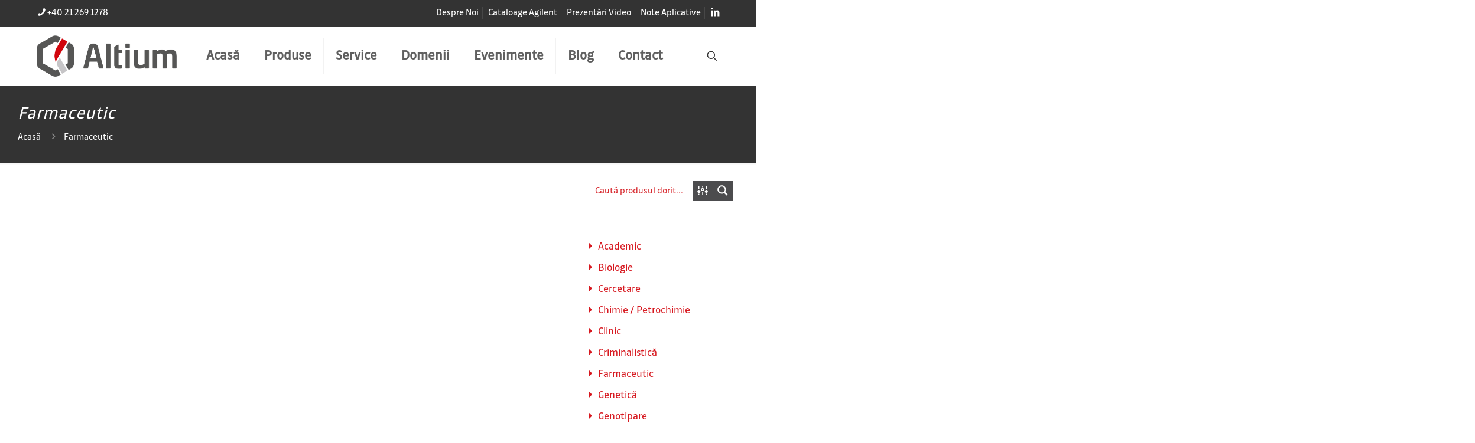

--- FILE ---
content_type: text/html; charset=UTF-8
request_url: https://www.agilrom.ro/farmaceutic/
body_size: 66693
content:
<!DOCTYPE html>
<html lang="ro-RO" class="no-js " itemscope itemtype="https://schema.org/WebPage" >

<head><meta charset="UTF-8" /><script>if(navigator.userAgent.match(/MSIE|Internet Explorer/i)||navigator.userAgent.match(/Trident\/7\..*?rv:11/i)){var href=document.location.href;if(!href.match(/[?&]nowprocket/)){if(href.indexOf("?")==-1){if(href.indexOf("#")==-1){document.location.href=href+"?nowprocket=1"}else{document.location.href=href.replace("#","?nowprocket=1#")}}else{if(href.indexOf("#")==-1){document.location.href=href+"&nowprocket=1"}else{document.location.href=href.replace("#","&nowprocket=1#")}}}}</script><script>(()=>{class RocketLazyLoadScripts{constructor(){this.v="2.0.3",this.userEvents=["keydown","keyup","mousedown","mouseup","mousemove","mouseover","mouseenter","mouseout","mouseleave","touchmove","touchstart","touchend","touchcancel","wheel","click","dblclick","input","visibilitychange"],this.attributeEvents=["onblur","onclick","oncontextmenu","ondblclick","onfocus","onmousedown","onmouseenter","onmouseleave","onmousemove","onmouseout","onmouseover","onmouseup","onmousewheel","onscroll","onsubmit"]}async t(){this.i(),this.o(),/iP(ad|hone)/.test(navigator.userAgent)&&this.h(),this.u(),this.l(this),this.m(),this.k(this),this.p(this),this._(),await Promise.all([this.R(),this.L()]),this.lastBreath=Date.now(),this.S(this),this.P(),this.D(),this.O(),this.M(),await this.C(this.delayedScripts.normal),await this.C(this.delayedScripts.defer),await this.C(this.delayedScripts.async),this.F("domReady"),await this.T(),await this.j(),await this.I(),this.F("windowLoad"),await this.A(),window.dispatchEvent(new Event("rocket-allScriptsLoaded")),this.everythingLoaded=!0,this.lastTouchEnd&&await new Promise((t=>setTimeout(t,500-Date.now()+this.lastTouchEnd))),this.H(),this.F("all"),this.U(),this.W()}i(){this.CSPIssue=sessionStorage.getItem("rocketCSPIssue"),document.addEventListener("securitypolicyviolation",(t=>{this.CSPIssue||"script-src-elem"!==t.violatedDirective||"data"!==t.blockedURI||(this.CSPIssue=!0,sessionStorage.setItem("rocketCSPIssue",!0))}),{isRocket:!0})}o(){window.addEventListener("pageshow",(t=>{this.persisted=t.persisted,this.realWindowLoadedFired=!0}),{isRocket:!0}),window.addEventListener("pagehide",(()=>{this.onFirstUserAction=null}),{isRocket:!0})}h(){let t;function e(e){t=e}window.addEventListener("touchstart",e,{isRocket:!0}),window.addEventListener("touchend",(function i(o){Math.abs(o.changedTouches[0].pageX-t.changedTouches[0].pageX)<10&&Math.abs(o.changedTouches[0].pageY-t.changedTouches[0].pageY)<10&&o.timeStamp-t.timeStamp<200&&(o.target.dispatchEvent(new PointerEvent("click",{target:o.target,bubbles:!0,cancelable:!0,detail:1})),event.preventDefault(),window.removeEventListener("touchstart",e,{isRocket:!0}),window.removeEventListener("touchend",i,{isRocket:!0}))}),{isRocket:!0})}q(t){this.userActionTriggered||("mousemove"!==t.type||this.firstMousemoveIgnored?"keyup"===t.type||"mouseover"===t.type||"mouseout"===t.type||(this.userActionTriggered=!0,this.onFirstUserAction&&this.onFirstUserAction()):this.firstMousemoveIgnored=!0),"click"===t.type&&t.preventDefault(),this.savedUserEvents.length>0&&(t.stopPropagation(),t.stopImmediatePropagation()),"touchstart"===this.lastEvent&&"touchend"===t.type&&(this.lastTouchEnd=Date.now()),"click"===t.type&&(this.lastTouchEnd=0),this.lastEvent=t.type,this.savedUserEvents.push(t)}u(){this.savedUserEvents=[],this.userEventHandler=this.q.bind(this),this.userEvents.forEach((t=>window.addEventListener(t,this.userEventHandler,{passive:!1,isRocket:!0})))}U(){this.userEvents.forEach((t=>window.removeEventListener(t,this.userEventHandler,{passive:!1,isRocket:!0}))),this.savedUserEvents.forEach((t=>{t.target.dispatchEvent(new window[t.constructor.name](t.type,t))}))}m(){this.eventsMutationObserver=new MutationObserver((t=>{const e="return false";for(const i of t){if("attributes"===i.type){const t=i.target.getAttribute(i.attributeName);t&&t!==e&&(i.target.setAttribute("data-rocket-"+i.attributeName,t),i.target["rocket"+i.attributeName]=new Function("event",t),i.target.setAttribute(i.attributeName,e))}"childList"===i.type&&i.addedNodes.forEach((t=>{if(t.nodeType===Node.ELEMENT_NODE)for(const i of t.attributes)this.attributeEvents.includes(i.name)&&i.value&&""!==i.value&&(t.setAttribute("data-rocket-"+i.name,i.value),t["rocket"+i.name]=new Function("event",i.value),t.setAttribute(i.name,e))}))}})),this.eventsMutationObserver.observe(document,{subtree:!0,childList:!0,attributeFilter:this.attributeEvents})}H(){this.eventsMutationObserver.disconnect(),this.attributeEvents.forEach((t=>{document.querySelectorAll("[data-rocket-"+t+"]").forEach((e=>{e.setAttribute(t,e.getAttribute("data-rocket-"+t)),e.removeAttribute("data-rocket-"+t)}))}))}k(t){Object.defineProperty(HTMLElement.prototype,"onclick",{get(){return this.rocketonclick||null},set(e){this.rocketonclick=e,this.setAttribute(t.everythingLoaded?"onclick":"data-rocket-onclick","this.rocketonclick(event)")}})}S(t){function e(e,i){let o=e[i];e[i]=null,Object.defineProperty(e,i,{get:()=>o,set(s){t.everythingLoaded?o=s:e["rocket"+i]=o=s}})}e(document,"onreadystatechange"),e(window,"onload"),e(window,"onpageshow");try{Object.defineProperty(document,"readyState",{get:()=>t.rocketReadyState,set(e){t.rocketReadyState=e},configurable:!0}),document.readyState="loading"}catch(t){console.log("WPRocket DJE readyState conflict, bypassing")}}l(t){this.originalAddEventListener=EventTarget.prototype.addEventListener,this.originalRemoveEventListener=EventTarget.prototype.removeEventListener,this.savedEventListeners=[],EventTarget.prototype.addEventListener=function(e,i,o){o&&o.isRocket||!t.B(e,this)&&!t.userEvents.includes(e)||t.B(e,this)&&!t.userActionTriggered||e.startsWith("rocket-")||t.everythingLoaded?t.originalAddEventListener.call(this,e,i,o):t.savedEventListeners.push({target:this,remove:!1,type:e,func:i,options:o})},EventTarget.prototype.removeEventListener=function(e,i,o){o&&o.isRocket||!t.B(e,this)&&!t.userEvents.includes(e)||t.B(e,this)&&!t.userActionTriggered||e.startsWith("rocket-")||t.everythingLoaded?t.originalRemoveEventListener.call(this,e,i,o):t.savedEventListeners.push({target:this,remove:!0,type:e,func:i,options:o})}}F(t){"all"===t&&(EventTarget.prototype.addEventListener=this.originalAddEventListener,EventTarget.prototype.removeEventListener=this.originalRemoveEventListener),this.savedEventListeners=this.savedEventListeners.filter((e=>{let i=e.type,o=e.target||window;return"domReady"===t&&"DOMContentLoaded"!==i&&"readystatechange"!==i||("windowLoad"===t&&"load"!==i&&"readystatechange"!==i&&"pageshow"!==i||(this.B(i,o)&&(i="rocket-"+i),e.remove?o.removeEventListener(i,e.func,e.options):o.addEventListener(i,e.func,e.options),!1))}))}p(t){let e;function i(e){return t.everythingLoaded?e:e.split(" ").map((t=>"load"===t||t.startsWith("load.")?"rocket-jquery-load":t)).join(" ")}function o(o){function s(e){const s=o.fn[e];o.fn[e]=o.fn.init.prototype[e]=function(){return this[0]===window&&t.userActionTriggered&&("string"==typeof arguments[0]||arguments[0]instanceof String?arguments[0]=i(arguments[0]):"object"==typeof arguments[0]&&Object.keys(arguments[0]).forEach((t=>{const e=arguments[0][t];delete arguments[0][t],arguments[0][i(t)]=e}))),s.apply(this,arguments),this}}if(o&&o.fn&&!t.allJQueries.includes(o)){const e={DOMContentLoaded:[],"rocket-DOMContentLoaded":[]};for(const t in e)document.addEventListener(t,(()=>{e[t].forEach((t=>t()))}),{isRocket:!0});o.fn.ready=o.fn.init.prototype.ready=function(i){function s(){parseInt(o.fn.jquery)>2?setTimeout((()=>i.bind(document)(o))):i.bind(document)(o)}return t.realDomReadyFired?!t.userActionTriggered||t.fauxDomReadyFired?s():e["rocket-DOMContentLoaded"].push(s):e.DOMContentLoaded.push(s),o([])},s("on"),s("one"),s("off"),t.allJQueries.push(o)}e=o}t.allJQueries=[],o(window.jQuery),Object.defineProperty(window,"jQuery",{get:()=>e,set(t){o(t)}})}P(){const t=new Map;document.write=document.writeln=function(e){const i=document.currentScript,o=document.createRange(),s=i.parentElement;let n=t.get(i);void 0===n&&(n=i.nextSibling,t.set(i,n));const c=document.createDocumentFragment();o.setStart(c,0),c.appendChild(o.createContextualFragment(e)),s.insertBefore(c,n)}}async R(){return new Promise((t=>{this.userActionTriggered?t():this.onFirstUserAction=t}))}async L(){return new Promise((t=>{document.addEventListener("DOMContentLoaded",(()=>{this.realDomReadyFired=!0,t()}),{isRocket:!0})}))}async I(){return this.realWindowLoadedFired?Promise.resolve():new Promise((t=>{window.addEventListener("load",t,{isRocket:!0})}))}M(){this.pendingScripts=[];this.scriptsMutationObserver=new MutationObserver((t=>{for(const e of t)e.addedNodes.forEach((t=>{"SCRIPT"!==t.tagName||t.noModule||t.isWPRocket||this.pendingScripts.push({script:t,promise:new Promise((e=>{const i=()=>{const i=this.pendingScripts.findIndex((e=>e.script===t));i>=0&&this.pendingScripts.splice(i,1),e()};t.addEventListener("load",i,{isRocket:!0}),t.addEventListener("error",i,{isRocket:!0}),setTimeout(i,1e3)}))})}))})),this.scriptsMutationObserver.observe(document,{childList:!0,subtree:!0})}async j(){await this.J(),this.pendingScripts.length?(await this.pendingScripts[0].promise,await this.j()):this.scriptsMutationObserver.disconnect()}D(){this.delayedScripts={normal:[],async:[],defer:[]},document.querySelectorAll("script[type$=rocketlazyloadscript]").forEach((t=>{t.hasAttribute("data-rocket-src")?t.hasAttribute("async")&&!1!==t.async?this.delayedScripts.async.push(t):t.hasAttribute("defer")&&!1!==t.defer||"module"===t.getAttribute("data-rocket-type")?this.delayedScripts.defer.push(t):this.delayedScripts.normal.push(t):this.delayedScripts.normal.push(t)}))}async _(){await this.L();let t=[];document.querySelectorAll("script[type$=rocketlazyloadscript][data-rocket-src]").forEach((e=>{let i=e.getAttribute("data-rocket-src");if(i&&!i.startsWith("data:")){i.startsWith("//")&&(i=location.protocol+i);try{const o=new URL(i).origin;o!==location.origin&&t.push({src:o,crossOrigin:e.crossOrigin||"module"===e.getAttribute("data-rocket-type")})}catch(t){}}})),t=[...new Map(t.map((t=>[JSON.stringify(t),t]))).values()],this.N(t,"preconnect")}async $(t){if(await this.G(),!0!==t.noModule||!("noModule"in HTMLScriptElement.prototype))return new Promise((e=>{let i;function o(){(i||t).setAttribute("data-rocket-status","executed"),e()}try{if(navigator.userAgent.includes("Firefox/")||""===navigator.vendor||this.CSPIssue)i=document.createElement("script"),[...t.attributes].forEach((t=>{let e=t.nodeName;"type"!==e&&("data-rocket-type"===e&&(e="type"),"data-rocket-src"===e&&(e="src"),i.setAttribute(e,t.nodeValue))})),t.text&&(i.text=t.text),t.nonce&&(i.nonce=t.nonce),i.hasAttribute("src")?(i.addEventListener("load",o,{isRocket:!0}),i.addEventListener("error",(()=>{i.setAttribute("data-rocket-status","failed-network"),e()}),{isRocket:!0}),setTimeout((()=>{i.isConnected||e()}),1)):(i.text=t.text,o()),i.isWPRocket=!0,t.parentNode.replaceChild(i,t);else{const i=t.getAttribute("data-rocket-type"),s=t.getAttribute("data-rocket-src");i?(t.type=i,t.removeAttribute("data-rocket-type")):t.removeAttribute("type"),t.addEventListener("load",o,{isRocket:!0}),t.addEventListener("error",(i=>{this.CSPIssue&&i.target.src.startsWith("data:")?(console.log("WPRocket: CSP fallback activated"),t.removeAttribute("src"),this.$(t).then(e)):(t.setAttribute("data-rocket-status","failed-network"),e())}),{isRocket:!0}),s?(t.fetchPriority="high",t.removeAttribute("data-rocket-src"),t.src=s):t.src="data:text/javascript;base64,"+window.btoa(unescape(encodeURIComponent(t.text)))}}catch(i){t.setAttribute("data-rocket-status","failed-transform"),e()}}));t.setAttribute("data-rocket-status","skipped")}async C(t){const e=t.shift();return e?(e.isConnected&&await this.$(e),this.C(t)):Promise.resolve()}O(){this.N([...this.delayedScripts.normal,...this.delayedScripts.defer,...this.delayedScripts.async],"preload")}N(t,e){this.trash=this.trash||[];let i=!0;var o=document.createDocumentFragment();t.forEach((t=>{const s=t.getAttribute&&t.getAttribute("data-rocket-src")||t.src;if(s&&!s.startsWith("data:")){const n=document.createElement("link");n.href=s,n.rel=e,"preconnect"!==e&&(n.as="script",n.fetchPriority=i?"high":"low"),t.getAttribute&&"module"===t.getAttribute("data-rocket-type")&&(n.crossOrigin=!0),t.crossOrigin&&(n.crossOrigin=t.crossOrigin),t.integrity&&(n.integrity=t.integrity),t.nonce&&(n.nonce=t.nonce),o.appendChild(n),this.trash.push(n),i=!1}})),document.head.appendChild(o)}W(){this.trash.forEach((t=>t.remove()))}async T(){try{document.readyState="interactive"}catch(t){}this.fauxDomReadyFired=!0;try{await this.G(),document.dispatchEvent(new Event("rocket-readystatechange")),await this.G(),document.rocketonreadystatechange&&document.rocketonreadystatechange(),await this.G(),document.dispatchEvent(new Event("rocket-DOMContentLoaded")),await this.G(),window.dispatchEvent(new Event("rocket-DOMContentLoaded"))}catch(t){console.error(t)}}async A(){try{document.readyState="complete"}catch(t){}try{await this.G(),document.dispatchEvent(new Event("rocket-readystatechange")),await this.G(),document.rocketonreadystatechange&&document.rocketonreadystatechange(),await this.G(),window.dispatchEvent(new Event("rocket-load")),await this.G(),window.rocketonload&&window.rocketonload(),await this.G(),this.allJQueries.forEach((t=>t(window).trigger("rocket-jquery-load"))),await this.G();const t=new Event("rocket-pageshow");t.persisted=this.persisted,window.dispatchEvent(t),await this.G(),window.rocketonpageshow&&window.rocketonpageshow({persisted:this.persisted})}catch(t){console.error(t)}}async G(){Date.now()-this.lastBreath>45&&(await this.J(),this.lastBreath=Date.now())}async J(){return document.hidden?new Promise((t=>setTimeout(t))):new Promise((t=>requestAnimationFrame(t)))}B(t,e){return e===document&&"readystatechange"===t||(e===document&&"DOMContentLoaded"===t||(e===window&&"DOMContentLoaded"===t||(e===window&&"load"===t||e===window&&"pageshow"===t)))}static run(){(new RocketLazyLoadScripts).t()}}RocketLazyLoadScripts.run()})();</script>


<meta name='robots' content='index, follow, max-image-preview:large, max-snippet:-1, max-video-preview:-1' />
<!-- Global site tag (gtag.js) - Google Analytics -->
<script type="rocketlazyloadscript" async data-rocket-src="https://www.googletagmanager.com/gtag/js?id=G-CYKF6345X6"></script>
<script type="rocketlazyloadscript">
  window.dataLayer = window.dataLayer || [];
  function gtag(){dataLayer.push(arguments);}
  gtag('js', new Date());

  gtag('config', 'G-CYKF6345X6');
</script><meta name="format-detection" content="telephone=no">
<meta name="viewport" content="width=device-width, initial-scale=1, maximum-scale=1" />
<link rel="shortcut icon" href="https://www.agilrom.ro/wp-content/uploads/2023/11/fav.png#5629" type="image/x-icon" />
<link rel="apple-touch-icon" href="https://www.agilrom.ro/wp-content/uploads/2023/11/fav.png#5629" />
<meta name="theme-color" content="#ffffff" media="(prefers-color-scheme: light)">
<meta name="theme-color" content="#ffffff" media="(prefers-color-scheme: dark)">

	<!-- This site is optimized with the Yoast SEO Premium plugin v25.7.1 (Yoast SEO v26.2) - https://yoast.com/wordpress/plugins/seo/ -->
	<title>Farmaceutic - Altium International</title>
<link data-rocket-preload as="style" href="https://fonts.googleapis.com/css?family=Poppins%3A1%2C300%2C300italic%2C400%2C400italic%2C500%2C500italic%2C600%2C600italic%2C700%2C700italic&#038;display=swap" rel="preload">
<link href="https://fonts.googleapis.com/css?family=Poppins%3A1%2C300%2C300italic%2C400%2C400italic%2C500%2C500italic%2C600%2C600italic%2C700%2C700italic&#038;display=swap" media="print" onload="this.media=&#039;all&#039;" rel="stylesheet">
<noscript><link rel="stylesheet" href="https://fonts.googleapis.com/css?family=Poppins%3A1%2C300%2C300italic%2C400%2C400italic%2C500%2C500italic%2C600%2C600italic%2C700%2C700italic&#038;display=swap"></noscript>
	<link rel="canonical" href="https://www.agilrom.ro/farmaceutic/" />
	<meta property="og:locale" content="ro_RO" />
	<meta property="og:type" content="article" />
	<meta property="og:title" content="Farmaceutic" />
	<meta property="og:url" content="https://www.agilrom.ro/farmaceutic/" />
	<meta property="og:site_name" content="Altium International" />
	<meta property="article:modified_time" content="2019-08-07T11:30:40+00:00" />
	<meta name="twitter:card" content="summary_large_image" />
	<script type="application/ld+json" class="yoast-schema-graph">{"@context":"https://schema.org","@graph":[{"@type":"WebPage","@id":"https://www.agilrom.ro/farmaceutic/","url":"https://www.agilrom.ro/farmaceutic/","name":"Farmaceutic - Altium International","isPartOf":{"@id":"https://www.agilrom.ro/#website"},"datePublished":"2019-08-07T11:29:56+00:00","dateModified":"2019-08-07T11:30:40+00:00","breadcrumb":{"@id":"https://www.agilrom.ro/farmaceutic/#breadcrumb"},"inLanguage":"ro-RO","potentialAction":[{"@type":"ReadAction","target":["https://www.agilrom.ro/farmaceutic/"]}]},{"@type":"BreadcrumbList","@id":"https://www.agilrom.ro/farmaceutic/#breadcrumb","itemListElement":[{"@type":"ListItem","position":1,"name":"Prima pagină","item":"https://www.agilrom.ro/"},{"@type":"ListItem","position":2,"name":"Farmaceutic"}]},{"@type":"WebSite","@id":"https://www.agilrom.ro/#website","url":"https://www.agilrom.ro/","name":"Altium International","description":"Echipamente și consumabile pentru laboratoare","potentialAction":[{"@type":"SearchAction","target":{"@type":"EntryPoint","urlTemplate":"https://www.agilrom.ro/?s={search_term_string}"},"query-input":{"@type":"PropertyValueSpecification","valueRequired":true,"valueName":"search_term_string"}}],"inLanguage":"ro-RO"}]}</script>
	<!-- / Yoast SEO Premium plugin. -->


<link rel='dns-prefetch' href='//maxcdn.bootstrapcdn.com' />
<link rel='dns-prefetch' href='//fonts.googleapis.com' />
<link href='https://fonts.gstatic.com' crossorigin rel='preconnect' />
<link rel="alternate" type="application/rss+xml" title="Altium International &raquo; Flux" href="https://www.agilrom.ro/feed/" />
<link rel="alternate" type="application/rss+xml" title="Altium International &raquo; Flux comentarii" href="https://www.agilrom.ro/comments/feed/" />
<link rel="alternate" title="oEmbed (JSON)" type="application/json+oembed" href="https://www.agilrom.ro/wp-json/oembed/1.0/embed?url=https%3A%2F%2Fwww.agilrom.ro%2Ffarmaceutic%2F" />
<link rel="alternate" title="oEmbed (XML)" type="text/xml+oembed" href="https://www.agilrom.ro/wp-json/oembed/1.0/embed?url=https%3A%2F%2Fwww.agilrom.ro%2Ffarmaceutic%2F&#038;format=xml" />
<style id='wp-img-auto-sizes-contain-inline-css' type='text/css'>
img:is([sizes=auto i],[sizes^="auto," i]){contain-intrinsic-size:3000px 1500px}
/*# sourceURL=wp-img-auto-sizes-contain-inline-css */
</style>
<link data-minify="1" rel='stylesheet' id='layerslider-css' href='https://www.agilrom.ro/wp-content/cache/min/1/wp-content/plugins/LayerSlider/assets/static/layerslider/css/layerslider.css?ver=1754649921' type='text/css' media='all' />
<style id='wp-emoji-styles-inline-css' type='text/css'>

	img.wp-smiley, img.emoji {
		display: inline !important;
		border: none !important;
		box-shadow: none !important;
		height: 1em !important;
		width: 1em !important;
		margin: 0 0.07em !important;
		vertical-align: -0.1em !important;
		background: none !important;
		padding: 0 !important;
	}
/*# sourceURL=wp-emoji-styles-inline-css */
</style>
<link rel='stylesheet' id='wp-block-library-css' href='https://www.agilrom.ro/wp-includes/css/dist/block-library/style.min.css?ver=6.9' type='text/css' media='all' />
<style id='global-styles-inline-css' type='text/css'>
:root{--wp--preset--aspect-ratio--square: 1;--wp--preset--aspect-ratio--4-3: 4/3;--wp--preset--aspect-ratio--3-4: 3/4;--wp--preset--aspect-ratio--3-2: 3/2;--wp--preset--aspect-ratio--2-3: 2/3;--wp--preset--aspect-ratio--16-9: 16/9;--wp--preset--aspect-ratio--9-16: 9/16;--wp--preset--color--black: #000000;--wp--preset--color--cyan-bluish-gray: #abb8c3;--wp--preset--color--white: #ffffff;--wp--preset--color--pale-pink: #f78da7;--wp--preset--color--vivid-red: #cf2e2e;--wp--preset--color--luminous-vivid-orange: #ff6900;--wp--preset--color--luminous-vivid-amber: #fcb900;--wp--preset--color--light-green-cyan: #7bdcb5;--wp--preset--color--vivid-green-cyan: #00d084;--wp--preset--color--pale-cyan-blue: #8ed1fc;--wp--preset--color--vivid-cyan-blue: #0693e3;--wp--preset--color--vivid-purple: #9b51e0;--wp--preset--gradient--vivid-cyan-blue-to-vivid-purple: linear-gradient(135deg,rgb(6,147,227) 0%,rgb(155,81,224) 100%);--wp--preset--gradient--light-green-cyan-to-vivid-green-cyan: linear-gradient(135deg,rgb(122,220,180) 0%,rgb(0,208,130) 100%);--wp--preset--gradient--luminous-vivid-amber-to-luminous-vivid-orange: linear-gradient(135deg,rgb(252,185,0) 0%,rgb(255,105,0) 100%);--wp--preset--gradient--luminous-vivid-orange-to-vivid-red: linear-gradient(135deg,rgb(255,105,0) 0%,rgb(207,46,46) 100%);--wp--preset--gradient--very-light-gray-to-cyan-bluish-gray: linear-gradient(135deg,rgb(238,238,238) 0%,rgb(169,184,195) 100%);--wp--preset--gradient--cool-to-warm-spectrum: linear-gradient(135deg,rgb(74,234,220) 0%,rgb(151,120,209) 20%,rgb(207,42,186) 40%,rgb(238,44,130) 60%,rgb(251,105,98) 80%,rgb(254,248,76) 100%);--wp--preset--gradient--blush-light-purple: linear-gradient(135deg,rgb(255,206,236) 0%,rgb(152,150,240) 100%);--wp--preset--gradient--blush-bordeaux: linear-gradient(135deg,rgb(254,205,165) 0%,rgb(254,45,45) 50%,rgb(107,0,62) 100%);--wp--preset--gradient--luminous-dusk: linear-gradient(135deg,rgb(255,203,112) 0%,rgb(199,81,192) 50%,rgb(65,88,208) 100%);--wp--preset--gradient--pale-ocean: linear-gradient(135deg,rgb(255,245,203) 0%,rgb(182,227,212) 50%,rgb(51,167,181) 100%);--wp--preset--gradient--electric-grass: linear-gradient(135deg,rgb(202,248,128) 0%,rgb(113,206,126) 100%);--wp--preset--gradient--midnight: linear-gradient(135deg,rgb(2,3,129) 0%,rgb(40,116,252) 100%);--wp--preset--font-size--small: 13px;--wp--preset--font-size--medium: 20px;--wp--preset--font-size--large: 36px;--wp--preset--font-size--x-large: 42px;--wp--preset--spacing--20: 0.44rem;--wp--preset--spacing--30: 0.67rem;--wp--preset--spacing--40: 1rem;--wp--preset--spacing--50: 1.5rem;--wp--preset--spacing--60: 2.25rem;--wp--preset--spacing--70: 3.38rem;--wp--preset--spacing--80: 5.06rem;--wp--preset--shadow--natural: 6px 6px 9px rgba(0, 0, 0, 0.2);--wp--preset--shadow--deep: 12px 12px 50px rgba(0, 0, 0, 0.4);--wp--preset--shadow--sharp: 6px 6px 0px rgba(0, 0, 0, 0.2);--wp--preset--shadow--outlined: 6px 6px 0px -3px rgb(255, 255, 255), 6px 6px rgb(0, 0, 0);--wp--preset--shadow--crisp: 6px 6px 0px rgb(0, 0, 0);}:where(.is-layout-flex){gap: 0.5em;}:where(.is-layout-grid){gap: 0.5em;}body .is-layout-flex{display: flex;}.is-layout-flex{flex-wrap: wrap;align-items: center;}.is-layout-flex > :is(*, div){margin: 0;}body .is-layout-grid{display: grid;}.is-layout-grid > :is(*, div){margin: 0;}:where(.wp-block-columns.is-layout-flex){gap: 2em;}:where(.wp-block-columns.is-layout-grid){gap: 2em;}:where(.wp-block-post-template.is-layout-flex){gap: 1.25em;}:where(.wp-block-post-template.is-layout-grid){gap: 1.25em;}.has-black-color{color: var(--wp--preset--color--black) !important;}.has-cyan-bluish-gray-color{color: var(--wp--preset--color--cyan-bluish-gray) !important;}.has-white-color{color: var(--wp--preset--color--white) !important;}.has-pale-pink-color{color: var(--wp--preset--color--pale-pink) !important;}.has-vivid-red-color{color: var(--wp--preset--color--vivid-red) !important;}.has-luminous-vivid-orange-color{color: var(--wp--preset--color--luminous-vivid-orange) !important;}.has-luminous-vivid-amber-color{color: var(--wp--preset--color--luminous-vivid-amber) !important;}.has-light-green-cyan-color{color: var(--wp--preset--color--light-green-cyan) !important;}.has-vivid-green-cyan-color{color: var(--wp--preset--color--vivid-green-cyan) !important;}.has-pale-cyan-blue-color{color: var(--wp--preset--color--pale-cyan-blue) !important;}.has-vivid-cyan-blue-color{color: var(--wp--preset--color--vivid-cyan-blue) !important;}.has-vivid-purple-color{color: var(--wp--preset--color--vivid-purple) !important;}.has-black-background-color{background-color: var(--wp--preset--color--black) !important;}.has-cyan-bluish-gray-background-color{background-color: var(--wp--preset--color--cyan-bluish-gray) !important;}.has-white-background-color{background-color: var(--wp--preset--color--white) !important;}.has-pale-pink-background-color{background-color: var(--wp--preset--color--pale-pink) !important;}.has-vivid-red-background-color{background-color: var(--wp--preset--color--vivid-red) !important;}.has-luminous-vivid-orange-background-color{background-color: var(--wp--preset--color--luminous-vivid-orange) !important;}.has-luminous-vivid-amber-background-color{background-color: var(--wp--preset--color--luminous-vivid-amber) !important;}.has-light-green-cyan-background-color{background-color: var(--wp--preset--color--light-green-cyan) !important;}.has-vivid-green-cyan-background-color{background-color: var(--wp--preset--color--vivid-green-cyan) !important;}.has-pale-cyan-blue-background-color{background-color: var(--wp--preset--color--pale-cyan-blue) !important;}.has-vivid-cyan-blue-background-color{background-color: var(--wp--preset--color--vivid-cyan-blue) !important;}.has-vivid-purple-background-color{background-color: var(--wp--preset--color--vivid-purple) !important;}.has-black-border-color{border-color: var(--wp--preset--color--black) !important;}.has-cyan-bluish-gray-border-color{border-color: var(--wp--preset--color--cyan-bluish-gray) !important;}.has-white-border-color{border-color: var(--wp--preset--color--white) !important;}.has-pale-pink-border-color{border-color: var(--wp--preset--color--pale-pink) !important;}.has-vivid-red-border-color{border-color: var(--wp--preset--color--vivid-red) !important;}.has-luminous-vivid-orange-border-color{border-color: var(--wp--preset--color--luminous-vivid-orange) !important;}.has-luminous-vivid-amber-border-color{border-color: var(--wp--preset--color--luminous-vivid-amber) !important;}.has-light-green-cyan-border-color{border-color: var(--wp--preset--color--light-green-cyan) !important;}.has-vivid-green-cyan-border-color{border-color: var(--wp--preset--color--vivid-green-cyan) !important;}.has-pale-cyan-blue-border-color{border-color: var(--wp--preset--color--pale-cyan-blue) !important;}.has-vivid-cyan-blue-border-color{border-color: var(--wp--preset--color--vivid-cyan-blue) !important;}.has-vivid-purple-border-color{border-color: var(--wp--preset--color--vivid-purple) !important;}.has-vivid-cyan-blue-to-vivid-purple-gradient-background{background: var(--wp--preset--gradient--vivid-cyan-blue-to-vivid-purple) !important;}.has-light-green-cyan-to-vivid-green-cyan-gradient-background{background: var(--wp--preset--gradient--light-green-cyan-to-vivid-green-cyan) !important;}.has-luminous-vivid-amber-to-luminous-vivid-orange-gradient-background{background: var(--wp--preset--gradient--luminous-vivid-amber-to-luminous-vivid-orange) !important;}.has-luminous-vivid-orange-to-vivid-red-gradient-background{background: var(--wp--preset--gradient--luminous-vivid-orange-to-vivid-red) !important;}.has-very-light-gray-to-cyan-bluish-gray-gradient-background{background: var(--wp--preset--gradient--very-light-gray-to-cyan-bluish-gray) !important;}.has-cool-to-warm-spectrum-gradient-background{background: var(--wp--preset--gradient--cool-to-warm-spectrum) !important;}.has-blush-light-purple-gradient-background{background: var(--wp--preset--gradient--blush-light-purple) !important;}.has-blush-bordeaux-gradient-background{background: var(--wp--preset--gradient--blush-bordeaux) !important;}.has-luminous-dusk-gradient-background{background: var(--wp--preset--gradient--luminous-dusk) !important;}.has-pale-ocean-gradient-background{background: var(--wp--preset--gradient--pale-ocean) !important;}.has-electric-grass-gradient-background{background: var(--wp--preset--gradient--electric-grass) !important;}.has-midnight-gradient-background{background: var(--wp--preset--gradient--midnight) !important;}.has-small-font-size{font-size: var(--wp--preset--font-size--small) !important;}.has-medium-font-size{font-size: var(--wp--preset--font-size--medium) !important;}.has-large-font-size{font-size: var(--wp--preset--font-size--large) !important;}.has-x-large-font-size{font-size: var(--wp--preset--font-size--x-large) !important;}
/*# sourceURL=global-styles-inline-css */
</style>

<style id='classic-theme-styles-inline-css' type='text/css'>
/*! This file is auto-generated */
.wp-block-button__link{color:#fff;background-color:#32373c;border-radius:9999px;box-shadow:none;text-decoration:none;padding:calc(.667em + 2px) calc(1.333em + 2px);font-size:1.125em}.wp-block-file__button{background:#32373c;color:#fff;text-decoration:none}
/*# sourceURL=/wp-includes/css/classic-themes.min.css */
</style>
<link data-minify="1" rel='stylesheet' id='cookie-law-info-css' href='https://www.agilrom.ro/wp-content/cache/min/1/wp-content/plugins/cookie-law-info/legacy/public/css/cookie-law-info-public.css?ver=1754649921' type='text/css' media='all' />
<link data-minify="1" rel='stylesheet' id='cookie-law-info-gdpr-css' href='https://www.agilrom.ro/wp-content/cache/min/1/wp-content/plugins/cookie-law-info/legacy/public/css/cookie-law-info-gdpr.css?ver=1754649921' type='text/css' media='all' />
<link data-minify="1" rel='stylesheet' id='load-fa-css' href='https://www.agilrom.ro/wp-content/cache/min/1/font-awesome/4.6.3/css/font-awesome.min.css?ver=1754649922' type='text/css' media='all' />
<link data-minify="1" rel='stylesheet' id='mfn-be-css' href='https://www.agilrom.ro/wp-content/cache/min/1/wp-content/themes/betheme/css/be.css?ver=1754649922' type='text/css' media='all' />
<link rel='stylesheet' id='mfn-animations-css' href='https://www.agilrom.ro/wp-content/themes/betheme/assets/animations/animations.min.css?ver=28.1.5' type='text/css' media='all' />
<link data-minify="1" rel='stylesheet' id='mfn-font-awesome-css' href='https://www.agilrom.ro/wp-content/cache/min/1/wp-content/themes/betheme/fonts/fontawesome/fontawesome.css?ver=1754649922' type='text/css' media='all' />
<link data-minify="1" rel='stylesheet' id='mfn-responsive-css' href='https://www.agilrom.ro/wp-content/cache/min/1/wp-content/themes/betheme/css/responsive.css?ver=1754649922' type='text/css' media='all' />

<link data-minify="1" rel='stylesheet' id='dflip-style-css' href='https://www.agilrom.ro/wp-content/cache/min/1/wp-content/plugins/3d-flipbook-dflip-lite/assets/css/dflip.min.css?ver=1754649922' type='text/css' media='all' />
<link data-minify="1" rel='stylesheet' id='js_composer_front-css' href='https://www.agilrom.ro/wp-content/cache/min/1/wp-content/plugins/js_composer/assets/css/js_composer.min.css?ver=1754649922' type='text/css' media='all' />
<link data-minify="1" rel='stylesheet' id='bsf-Defaults-css' href='https://www.agilrom.ro/wp-content/cache/min/1/wp-content/uploads/smile_fonts/Defaults/Defaults.css?ver=1754649922' type='text/css' media='all' />
<style id='mfn-dynamic-inline-css' type='text/css'>
@font-face{font-family:"Drive";src:url("/wp-content/uploads/Drive-Regular.woff") format("woff");font-weight:normal;font-style:normal;font-display:swap}
html{background-color:#ffffff}#Wrapper,#Content,.mfn-popup .mfn-popup-content,.mfn-off-canvas-sidebar .mfn-off-canvas-content-wrapper,.mfn-cart-holder,.mfn-header-login,#Top_bar .search_wrapper,#Top_bar .top_bar_right .mfn-live-search-box,.column_livesearch .mfn-live-search-wrapper,.column_livesearch .mfn-live-search-box{background-color:#ffffff}.layout-boxed.mfn-bebuilder-header.mfn-ui #Wrapper .mfn-only-sample-content{background-color:#ffffff}body:not(.template-slider) #Header{min-height:0px}body.header-below:not(.template-slider) #Header{padding-top:0px}#Footer .widgets_wrapper{padding:70px 0}.has-search-overlay.search-overlay-opened #search-overlay{background-color:rgba(0,0,0,0.6)}.elementor-page.elementor-default #Content .the_content .section_wrapper{max-width:100%}.elementor-page.elementor-default #Content .section.the_content{width:100%}.elementor-page.elementor-default #Content .section_wrapper .the_content_wrapper{margin-left:0;margin-right:0;width:100%}body,span.date_label,.timeline_items li h3 span,input[type="date"],input[type="text"],input[type="password"],input[type="tel"],input[type="email"],input[type="url"],textarea,select,.offer_li .title h3,.mfn-menu-item-megamenu{font-family:"Drive",-apple-system,BlinkMacSystemFont,"Segoe UI",Roboto,Oxygen-Sans,Ubuntu,Cantarell,"Helvetica Neue",sans-serif}.lead,.big{font-family:"Poppins",-apple-system,BlinkMacSystemFont,"Segoe UI",Roboto,Oxygen-Sans,Ubuntu,Cantarell,"Helvetica Neue",sans-serif}#menu > ul > li > a,#overlay-menu ul li a{font-family:"Drive",-apple-system,BlinkMacSystemFont,"Segoe UI",Roboto,Oxygen-Sans,Ubuntu,Cantarell,"Helvetica Neue",sans-serif}#Subheader .title{font-family:"Drive",-apple-system,BlinkMacSystemFont,"Segoe UI",Roboto,Oxygen-Sans,Ubuntu,Cantarell,"Helvetica Neue",sans-serif}h1,h2,h3,h4,.text-logo #logo{font-family:"Drive",-apple-system,BlinkMacSystemFont,"Segoe UI",Roboto,Oxygen-Sans,Ubuntu,Cantarell,"Helvetica Neue",sans-serif}h5,h6{font-family:"Drive",-apple-system,BlinkMacSystemFont,"Segoe UI",Roboto,Oxygen-Sans,Ubuntu,Cantarell,"Helvetica Neue",sans-serif}blockquote{font-family:"Drive",-apple-system,BlinkMacSystemFont,"Segoe UI",Roboto,Oxygen-Sans,Ubuntu,Cantarell,"Helvetica Neue",sans-serif}.chart_box .chart .num,.counter .desc_wrapper .number-wrapper,.how_it_works .image .number,.pricing-box .plan-header .price,.quick_fact .number-wrapper,.woocommerce .product div.entry-summary .price{font-family:"Drive",-apple-system,BlinkMacSystemFont,"Segoe UI",Roboto,Oxygen-Sans,Ubuntu,Cantarell,"Helvetica Neue",sans-serif}body,.mfn-menu-item-megamenu{font-size:16px;line-height:25px;font-weight:400;letter-spacing:0px}.lead,.big{font-size:18px;line-height:28px;font-weight:400;letter-spacing:0px}#menu > ul > li > a,#overlay-menu ul li a{font-size:23px;font-weight:600;letter-spacing:0px}#overlay-menu ul li a{line-height:34.5px}#Subheader .title{font-size:30px;line-height:35px;font-weight:400;letter-spacing:1px;font-style:italic}h1,.text-logo #logo{font-size:48px;line-height:50px;font-weight:400;letter-spacing:0px}h2{font-size:30px;line-height:34px;font-weight:300;letter-spacing:0px}h3,.woocommerce ul.products li.product h3,.woocommerce #customer_login h2{font-size:25px;line-height:29px;font-weight:300;letter-spacing:0px}h4,.woocommerce .woocommerce-order-details__title,.woocommerce .wc-bacs-bank-details-heading,.woocommerce .woocommerce-customer-details h2{font-size:21px;line-height:25px;font-weight:500;letter-spacing:0px}h5{font-size:15px;line-height:25px;font-weight:700;letter-spacing:0px}h6{font-size:14px;line-height:25px;font-weight:400;letter-spacing:0px}#Intro .intro-title{font-size:70px;line-height:70px;font-weight:400;letter-spacing:0px}@media only screen and (min-width:768px) and (max-width:959px){body,.mfn-menu-item-megamenu{font-size:14px;line-height:21px;font-weight:400;letter-spacing:0px}.lead,.big{font-size:15px;line-height:24px;font-weight:400;letter-spacing:0px}#menu > ul > li > a,#overlay-menu ul li a{font-size:20px;font-weight:600;letter-spacing:0px}#overlay-menu ul li a{line-height:30px}#Subheader .title{font-size:26px;line-height:30px;font-weight:400;letter-spacing:1px;font-style:italic}h1,.text-logo #logo{font-size:41px;line-height:43px;font-weight:400;letter-spacing:0px}h2{font-size:26px;line-height:29px;font-weight:300;letter-spacing:0px}h3,.woocommerce ul.products li.product h3,.woocommerce #customer_login h2{font-size:21px;line-height:25px;font-weight:300;letter-spacing:0px}h4,.woocommerce .woocommerce-order-details__title,.woocommerce .wc-bacs-bank-details-heading,.woocommerce .woocommerce-customer-details h2{font-size:18px;line-height:21px;font-weight:500;letter-spacing:0px}h5{font-size:13px;line-height:21px;font-weight:700;letter-spacing:0px}h6{font-size:13px;line-height:21px;font-weight:400;letter-spacing:0px}#Intro .intro-title{font-size:60px;line-height:60px;font-weight:400;letter-spacing:0px}blockquote{font-size:15px}.chart_box .chart .num{font-size:45px;line-height:45px}.counter .desc_wrapper .number-wrapper{font-size:45px;line-height:45px}.counter .desc_wrapper .title{font-size:14px;line-height:18px}.faq .question .title{font-size:14px}.fancy_heading .title{font-size:38px;line-height:38px}.offer .offer_li .desc_wrapper .title h3{font-size:32px;line-height:32px}.offer_thumb_ul li.offer_thumb_li .desc_wrapper .title h3{font-size:32px;line-height:32px}.pricing-box .plan-header h2{font-size:27px;line-height:27px}.pricing-box .plan-header .price > span{font-size:40px;line-height:40px}.pricing-box .plan-header .price sup.currency{font-size:18px;line-height:18px}.pricing-box .plan-header .price sup.period{font-size:14px;line-height:14px}.quick_fact .number-wrapper{font-size:80px;line-height:80px}.trailer_box .desc h2{font-size:27px;line-height:27px}.widget > h3{font-size:17px;line-height:20px}}@media only screen and (min-width:480px) and (max-width:767px){body,.mfn-menu-item-megamenu{font-size:13px;line-height:19px;font-weight:400;letter-spacing:0px}.lead,.big{font-size:14px;line-height:21px;font-weight:400;letter-spacing:0px}#menu > ul > li > a,#overlay-menu ul li a{font-size:17px;font-weight:600;letter-spacing:0px}#overlay-menu ul li a{line-height:25.5px}#Subheader .title{font-size:23px;line-height:26px;font-weight:400;letter-spacing:1px;font-style:italic}h1,.text-logo #logo{font-size:36px;line-height:38px;font-weight:400;letter-spacing:0px}h2{font-size:23px;line-height:26px;font-weight:300;letter-spacing:0px}h3,.woocommerce ul.products li.product h3,.woocommerce #customer_login h2{font-size:19px;line-height:22px;font-weight:300;letter-spacing:0px}h4,.woocommerce .woocommerce-order-details__title,.woocommerce .wc-bacs-bank-details-heading,.woocommerce .woocommerce-customer-details h2{font-size:16px;line-height:19px;font-weight:500;letter-spacing:0px}h5{font-size:13px;line-height:19px;font-weight:700;letter-spacing:0px}h6{font-size:13px;line-height:19px;font-weight:400;letter-spacing:0px}#Intro .intro-title{font-size:53px;line-height:53px;font-weight:400;letter-spacing:0px}blockquote{font-size:14px}.chart_box .chart .num{font-size:40px;line-height:40px}.counter .desc_wrapper .number-wrapper{font-size:40px;line-height:40px}.counter .desc_wrapper .title{font-size:13px;line-height:16px}.faq .question .title{font-size:13px}.fancy_heading .title{font-size:34px;line-height:34px}.offer .offer_li .desc_wrapper .title h3{font-size:28px;line-height:28px}.offer_thumb_ul li.offer_thumb_li .desc_wrapper .title h3{font-size:28px;line-height:28px}.pricing-box .plan-header h2{font-size:24px;line-height:24px}.pricing-box .plan-header .price > span{font-size:34px;line-height:34px}.pricing-box .plan-header .price sup.currency{font-size:16px;line-height:16px}.pricing-box .plan-header .price sup.period{font-size:13px;line-height:13px}.quick_fact .number-wrapper{font-size:70px;line-height:70px}.trailer_box .desc h2{font-size:24px;line-height:24px}.widget > h3{font-size:16px;line-height:19px}}@media only screen and (max-width:479px){body,.mfn-menu-item-megamenu{font-size:13px;line-height:19px;font-weight:400;letter-spacing:0px}.lead,.big{font-size:13px;line-height:19px;font-weight:400;letter-spacing:0px}#menu > ul > li > a,#overlay-menu ul li a{font-size:14px;font-weight:600;letter-spacing:0px}#overlay-menu ul li a{line-height:21px}#Subheader .title{font-size:18px;line-height:21px;font-weight:400;letter-spacing:1px;font-style:italic}h1,.text-logo #logo{font-size:29px;line-height:30px;font-weight:400;letter-spacing:0px}h2{font-size:18px;line-height:20px;font-weight:300;letter-spacing:0px}h3,.woocommerce ul.products li.product h3,.woocommerce #customer_login h2{font-size:15px;line-height:19px;font-weight:300;letter-spacing:0px}h4,.woocommerce .woocommerce-order-details__title,.woocommerce .wc-bacs-bank-details-heading,.woocommerce .woocommerce-customer-details h2{font-size:13px;line-height:19px;font-weight:500;letter-spacing:0px}h5{font-size:13px;line-height:19px;font-weight:700;letter-spacing:0px}h6{font-size:13px;line-height:19px;font-weight:400;letter-spacing:0px}#Intro .intro-title{font-size:42px;line-height:42px;font-weight:400;letter-spacing:0px}blockquote{font-size:13px}.chart_box .chart .num{font-size:35px;line-height:35px}.counter .desc_wrapper .number-wrapper{font-size:35px;line-height:35px}.counter .desc_wrapper .title{font-size:13px;line-height:26px}.faq .question .title{font-size:13px}.fancy_heading .title{font-size:30px;line-height:30px}.offer .offer_li .desc_wrapper .title h3{font-size:26px;line-height:26px}.offer_thumb_ul li.offer_thumb_li .desc_wrapper .title h3{font-size:26px;line-height:26px}.pricing-box .plan-header h2{font-size:21px;line-height:21px}.pricing-box .plan-header .price > span{font-size:32px;line-height:32px}.pricing-box .plan-header .price sup.currency{font-size:14px;line-height:14px}.pricing-box .plan-header .price sup.period{font-size:13px;line-height:13px}.quick_fact .number-wrapper{font-size:60px;line-height:60px}.trailer_box .desc h2{font-size:21px;line-height:21px}.widget > h3{font-size:15px;line-height:18px}}.with_aside .sidebar.columns{width:23%}.with_aside .sections_group{width:77%}.aside_both .sidebar.columns{width:18%}.aside_both .sidebar.sidebar-1{margin-left:-82%}.aside_both .sections_group{width:64%;margin-left:18%}@media only screen and (min-width:1240px){#Wrapper,.with_aside .content_wrapper{max-width:1240px}body.layout-boxed.mfn-header-scrolled .mfn-header-tmpl.mfn-sticky-layout-width{max-width:1240px;left:0;right:0;margin-left:auto;margin-right:auto}body.layout-boxed:not(.mfn-header-scrolled) .mfn-header-tmpl.mfn-header-layout-width,body.layout-boxed .mfn-header-tmpl.mfn-header-layout-width:not(.mfn-hasSticky){max-width:1240px;left:0;right:0;margin-left:auto;margin-right:auto}body.layout-boxed.mfn-bebuilder-header.mfn-ui .mfn-only-sample-content{max-width:1240px;margin-left:auto;margin-right:auto}.section_wrapper,.container{max-width:1220px}.layout-boxed.header-boxed #Top_bar.is-sticky{max-width:1240px}}@media only screen and (max-width:767px){#Wrapper{max-width:calc(100% - 67px)}.content_wrapper .section_wrapper,.container,.four.columns .widget-area{max-width:550px !important;padding-left:33px;padding-right:33px}}body{--mfn-button-font-family:"Drive";--mfn-button-font-size:16px;--mfn-button-font-weight:600;--mfn-button-font-style:inherit;--mfn-button-letter-spacing:0px;--mfn-button-padding:15px 25px 15px 25px;--mfn-button-border-width:0;--mfn-button-border-radius:5px 5px 5px 5px;--mfn-button-gap:10px;--mfn-button-transition:0.2s;--mfn-button-color:#ffffff;--mfn-button-color-hover:#ffffff;--mfn-button-bg:#d71920;--mfn-button-bg-hover:#d71920;--mfn-button-border-color:transparent;--mfn-button-border-color-hover:transparent;--mfn-button-icon-color:#ffffff;--mfn-button-icon-color-hover:#ffffff;--mfn-button-box-shadow:unset;--mfn-button-theme-color:#ffffff;--mfn-button-theme-color-hover:#ffffff;--mfn-button-theme-bg:#d71920;--mfn-button-theme-bg-hover:#d71920;--mfn-button-theme-border-color:transparent;--mfn-button-theme-border-color-hover:transparent;--mfn-button-theme-icon-color:#ffffff;--mfn-button-theme-icon-color-hover:#ffffff;--mfn-button-theme-box-shadow:unset;--mfn-button-shop-color:#ffffff;--mfn-button-shop-color-hover:#ffffff;--mfn-button-shop-bg:#d71920;--mfn-button-shop-bg-hover:#d71920;--mfn-button-shop-border-color:transparent;--mfn-button-shop-border-color-hover:transparent;--mfn-button-shop-icon-color:#626262;--mfn-button-shop-icon-color-hover:#626262;--mfn-button-shop-box-shadow:unset;--mfn-button-action-color:#ffffff;--mfn-button-action-color-hover:#ffffff;--mfn-button-action-bg:#d71920;--mfn-button-action-bg-hover:#d71920;--mfn-button-action-border-color:transparent;--mfn-button-action-border-color-hover:transparent;--mfn-button-action-icon-color:#626262;--mfn-button-action-icon-color-hover:#626262;--mfn-button-action-box-shadow:unset}@media only screen and (max-width:959px){body{}}@media only screen and (max-width:768px){body{}}.mfn-cookies,.mfn-cookies-reopen{--mfn-gdpr2-container-text-color:#626262;--mfn-gdpr2-container-strong-color:#07070a;--mfn-gdpr2-container-bg:#ffffff;--mfn-gdpr2-container-overlay:rgba(25,37,48,0.6);--mfn-gdpr2-details-box-bg:#fbfbfb;--mfn-gdpr2-details-switch-bg:#00032a;--mfn-gdpr2-details-switch-bg-active:#5acb65;--mfn-gdpr2-tabs-text-color:#07070a;--mfn-gdpr2-tabs-text-color-active:#0089f7;--mfn-gdpr2-tabs-border:rgba(8,8,14,0.1);--mfn-gdpr2-buttons-box-bg:#fbfbfb;--mfn-gdpr2-reopen-background:#fff;--mfn-gdpr2-reopen-color:#222}#Top_bar #logo,.header-fixed #Top_bar #logo,.header-plain #Top_bar #logo,.header-transparent #Top_bar #logo{height:70px;line-height:70px;padding:15px 0}.logo-overflow #Top_bar:not(.is-sticky) .logo{height:100px}#Top_bar .menu > li > a{padding:20px 0}.menu-highlight:not(.header-creative) #Top_bar .menu > li > a{margin:25px 0}.header-plain:not(.menu-highlight) #Top_bar .menu > li > a span:not(.description){line-height:100px}.header-fixed #Top_bar .menu > li > a{padding:35px 0}@media only screen and (max-width:767px){.mobile-header-mini #Top_bar #logo{height:50px!important;line-height:50px!important;margin:5px 0}}#Top_bar #logo img.svg{width:100px}.image_frame,.wp-caption{border-width:0px}.alert{border-radius:0px}#Top_bar .top_bar_right .top-bar-right-input input{width:200px}.mfn-live-search-box .mfn-live-search-list{max-height:300px}#Side_slide{right:-250px;width:250px}#Side_slide.left{left:-250px}.blog-teaser li .desc-wrapper .desc{background-position-y:-1px}.mfn-free-delivery-info{--mfn-free-delivery-bar:#333333;--mfn-free-delivery-bg:rgba(0,0,0,0.1);--mfn-free-delivery-achieved:#333333}#back_to_top{background-color:#333333}#back_to_top i{color:#ffffff}@media only screen and ( max-width:767px ){}@media only screen and (min-width:1240px){body:not(.header-simple) #Top_bar #menu{display:block!important}.tr-menu #Top_bar #menu{background:none!important}#Top_bar .menu > li > ul.mfn-megamenu > li{float:left}#Top_bar .menu > li > ul.mfn-megamenu > li.mfn-megamenu-cols-1{width:100%}#Top_bar .menu > li > ul.mfn-megamenu > li.mfn-megamenu-cols-2{width:50%}#Top_bar .menu > li > ul.mfn-megamenu > li.mfn-megamenu-cols-3{width:33.33%}#Top_bar .menu > li > ul.mfn-megamenu > li.mfn-megamenu-cols-4{width:25%}#Top_bar .menu > li > ul.mfn-megamenu > li.mfn-megamenu-cols-5{width:20%}#Top_bar .menu > li > ul.mfn-megamenu > li.mfn-megamenu-cols-6{width:16.66%}#Top_bar .menu > li > ul.mfn-megamenu > li > ul{display:block!important;position:inherit;left:auto;top:auto;border-width:0 1px 0 0}#Top_bar .menu > li > ul.mfn-megamenu > li:last-child > ul{border:0}#Top_bar .menu > li > ul.mfn-megamenu > li > ul li{width:auto}#Top_bar .menu > li > ul.mfn-megamenu a.mfn-megamenu-title{text-transform:uppercase;font-weight:400;background:none}#Top_bar .menu > li > ul.mfn-megamenu a .menu-arrow{display:none}.menuo-right #Top_bar .menu > li > ul.mfn-megamenu{left:0;width:98%!important;margin:0 1%;padding:20px 0}.menuo-right #Top_bar .menu > li > ul.mfn-megamenu-bg{box-sizing:border-box}#Top_bar .menu > li > ul.mfn-megamenu-bg{padding:20px 166px 20px 20px;background-repeat:no-repeat;background-position:right bottom}.rtl #Top_bar .menu > li > ul.mfn-megamenu-bg{padding-left:166px;padding-right:20px;background-position:left bottom}#Top_bar .menu > li > ul.mfn-megamenu-bg > li{background:none}#Top_bar .menu > li > ul.mfn-megamenu-bg > li a{border:none}#Top_bar .menu > li > ul.mfn-megamenu-bg > li > ul{background:none!important;-webkit-box-shadow:0 0 0 0;-moz-box-shadow:0 0 0 0;box-shadow:0 0 0 0}.mm-vertical #Top_bar .container{position:relative}.mm-vertical #Top_bar .top_bar_left{position:static}.mm-vertical #Top_bar .menu > li ul{box-shadow:0 0 0 0 transparent!important;background-image:none}.mm-vertical #Top_bar .menu > li > ul.mfn-megamenu{padding:20px 0}.mm-vertical.header-plain #Top_bar .menu > li > ul.mfn-megamenu{width:100%!important;margin:0}.mm-vertical #Top_bar .menu > li > ul.mfn-megamenu > li{display:table-cell;float:none!important;width:10%;padding:0 15px;border-right:1px solid rgba(0,0,0,0.05)}.mm-vertical #Top_bar .menu > li > ul.mfn-megamenu > li:last-child{border-right-width:0}.mm-vertical #Top_bar .menu > li > ul.mfn-megamenu > li.hide-border{border-right-width:0}.mm-vertical #Top_bar .menu > li > ul.mfn-megamenu > li a{border-bottom-width:0;padding:9px 15px;line-height:120%}.mm-vertical #Top_bar .menu > li > ul.mfn-megamenu a.mfn-megamenu-title{font-weight:700}.rtl .mm-vertical #Top_bar .menu > li > ul.mfn-megamenu > li:first-child{border-right-width:0}.rtl .mm-vertical #Top_bar .menu > li > ul.mfn-megamenu > li:last-child{border-right-width:1px}body.header-shop #Top_bar #menu{display:flex!important;background-color:transparent}.header-shop #Top_bar.is-sticky .top_bar_row_second{display:none}.header-plain:not(.menuo-right) #Header .top_bar_left{width:auto!important}.header-stack.header-center #Top_bar #menu{display:inline-block!important}.header-simple #Top_bar #menu{display:none;height:auto;width:300px;bottom:auto;top:100%;right:1px;position:absolute;margin:0}.header-simple #Header a.responsive-menu-toggle{display:block;right:10px}.header-simple #Top_bar #menu > ul{width:100%;float:left}.header-simple #Top_bar #menu ul li{width:100%;padding-bottom:0;border-right:0;position:relative}.header-simple #Top_bar #menu ul li a{padding:0 20px;margin:0;display:block;height:auto;line-height:normal;border:none}.header-simple #Top_bar #menu ul li a:not(.menu-toggle):after{display:none}.header-simple #Top_bar #menu ul li a span{border:none;line-height:44px;display:inline;padding:0}.header-simple #Top_bar #menu ul li.submenu .menu-toggle{display:block;position:absolute;right:0;top:0;width:44px;height:44px;line-height:44px;font-size:30px;font-weight:300;text-align:center;cursor:pointer;color:#444;opacity:0.33;transform:unset}.header-simple #Top_bar #menu ul li.submenu .menu-toggle:after{content:"+";position:static}.header-simple #Top_bar #menu ul li.hover > .menu-toggle:after{content:"-"}.header-simple #Top_bar #menu ul li.hover a{border-bottom:0}.header-simple #Top_bar #menu ul.mfn-megamenu li .menu-toggle{display:none}.header-simple #Top_bar #menu ul li ul{position:relative!important;left:0!important;top:0;padding:0;margin:0!important;width:auto!important;background-image:none}.header-simple #Top_bar #menu ul li ul li{width:100%!important;display:block;padding:0}.header-simple #Top_bar #menu ul li ul li a{padding:0 20px 0 30px}.header-simple #Top_bar #menu ul li ul li a .menu-arrow{display:none}.header-simple #Top_bar #menu ul li ul li a span{padding:0}.header-simple #Top_bar #menu ul li ul li a span:after{display:none!important}.header-simple #Top_bar .menu > li > ul.mfn-megamenu a.mfn-megamenu-title{text-transform:uppercase;font-weight:400}.header-simple #Top_bar .menu > li > ul.mfn-megamenu > li > ul{display:block!important;position:inherit;left:auto;top:auto}.header-simple #Top_bar #menu ul li ul li ul{border-left:0!important;padding:0;top:0}.header-simple #Top_bar #menu ul li ul li ul li a{padding:0 20px 0 40px}.rtl.header-simple #Top_bar #menu{left:1px;right:auto}.rtl.header-simple #Top_bar a.responsive-menu-toggle{left:10px;right:auto}.rtl.header-simple #Top_bar #menu ul li.submenu .menu-toggle{left:0;right:auto}.rtl.header-simple #Top_bar #menu ul li ul{left:auto!important;right:0!important}.rtl.header-simple #Top_bar #menu ul li ul li a{padding:0 30px 0 20px}.rtl.header-simple #Top_bar #menu ul li ul li ul li a{padding:0 40px 0 20px}.menu-highlight #Top_bar .menu > li{margin:0 2px}.menu-highlight:not(.header-creative) #Top_bar .menu > li > a{padding:0;-webkit-border-radius:5px;border-radius:5px}.menu-highlight #Top_bar .menu > li > a:after{display:none}.menu-highlight #Top_bar .menu > li > a span:not(.description){line-height:50px}.menu-highlight #Top_bar .menu > li > a span.description{display:none}.menu-highlight.header-stack #Top_bar .menu > li > a{margin:10px 0!important}.menu-highlight.header-stack #Top_bar .menu > li > a span:not(.description){line-height:40px}.menu-highlight.header-simple #Top_bar #menu ul li,.menu-highlight.header-creative #Top_bar #menu ul li{margin:0}.menu-highlight.header-simple #Top_bar #menu ul li > a,.menu-highlight.header-creative #Top_bar #menu ul li > a{-webkit-border-radius:0;border-radius:0}.menu-highlight:not(.header-fixed):not(.header-simple) #Top_bar.is-sticky .menu > li > a{margin:10px 0!important;padding:5px 0!important}.menu-highlight:not(.header-fixed):not(.header-simple) #Top_bar.is-sticky .menu > li > a span{line-height:30px!important}.header-modern.menu-highlight.menuo-right .menu_wrapper{margin-right:20px}.menu-line-below #Top_bar .menu > li > a:not(.menu-toggle):after{top:auto;bottom:-4px}.menu-line-below #Top_bar.is-sticky .menu > li > a:not(.menu-toggle):after{top:auto;bottom:-4px}.menu-line-below-80 #Top_bar:not(.is-sticky) .menu > li > a:not(.menu-toggle):after{height:4px;left:10%;top:50%;margin-top:20px;width:80%}.menu-line-below-80-1 #Top_bar:not(.is-sticky) .menu > li > a:not(.menu-toggle):after{height:1px;left:10%;top:50%;margin-top:20px;width:80%}.menu-link-color #Top_bar .menu > li > a:not(.menu-toggle):after{display:none!important}.menu-arrow-top #Top_bar .menu > li > a:after{background:none repeat scroll 0 0 rgba(0,0,0,0)!important;border-color:#ccc transparent transparent;border-style:solid;border-width:7px 7px 0;display:block;height:0;left:50%;margin-left:-7px;top:0!important;width:0}.menu-arrow-top #Top_bar.is-sticky .menu > li > a:after{top:0!important}.menu-arrow-bottom #Top_bar .menu > li > a:after{background:none!important;border-color:transparent transparent #ccc;border-style:solid;border-width:0 7px 7px;display:block;height:0;left:50%;margin-left:-7px;top:auto;bottom:0;width:0}.menu-arrow-bottom #Top_bar.is-sticky .menu > li > a:after{top:auto;bottom:0}.menuo-no-borders #Top_bar .menu > li > a span{border-width:0!important}.menuo-no-borders #Header_creative #Top_bar .menu > li > a span{border-bottom-width:0}.menuo-no-borders.header-plain #Top_bar a#header_cart,.menuo-no-borders.header-plain #Top_bar a#search_button,.menuo-no-borders.header-plain #Top_bar .wpml-languages,.menuo-no-borders.header-plain #Top_bar a.action_button{border-width:0}.menuo-right #Top_bar .menu_wrapper{float:right}.menuo-right.header-stack:not(.header-center) #Top_bar .menu_wrapper{margin-right:150px}body.header-creative{padding-left:50px}body.header-creative.header-open{padding-left:250px}body.error404,body.under-construction,body.elementor-maintenance-mode,body.template-blank,body.under-construction.header-rtl.header-creative.header-open{padding-left:0!important;padding-right:0!important}.header-creative.footer-fixed #Footer,.header-creative.footer-sliding #Footer,.header-creative.footer-stick #Footer.is-sticky{box-sizing:border-box;padding-left:50px}.header-open.footer-fixed #Footer,.header-open.footer-sliding #Footer,.header-creative.footer-stick #Footer.is-sticky{padding-left:250px}.header-rtl.header-creative.footer-fixed #Footer,.header-rtl.header-creative.footer-sliding #Footer,.header-rtl.header-creative.footer-stick #Footer.is-sticky{padding-left:0;padding-right:50px}.header-rtl.header-open.footer-fixed #Footer,.header-rtl.header-open.footer-sliding #Footer,.header-rtl.header-creative.footer-stick #Footer.is-sticky{padding-right:250px}#Header_creative{background-color:#fff;position:fixed;width:250px;height:100%;left:-200px;top:0;z-index:9002;-webkit-box-shadow:2px 0 4px 2px rgba(0,0,0,.15);box-shadow:2px 0 4px 2px rgba(0,0,0,.15)}#Header_creative .container{width:100%}#Header_creative .creative-wrapper{opacity:0;margin-right:50px}#Header_creative a.creative-menu-toggle{display:block;width:34px;height:34px;line-height:34px;font-size:22px;text-align:center;position:absolute;top:10px;right:8px;border-radius:3px}.admin-bar #Header_creative a.creative-menu-toggle{top:42px}#Header_creative #Top_bar{position:static;width:100%}#Header_creative #Top_bar .top_bar_left{width:100%!important;float:none}#Header_creative #Top_bar .logo{float:none;text-align:center;margin:15px 0}#Header_creative #Top_bar #menu{background-color:transparent}#Header_creative #Top_bar .menu_wrapper{float:none;margin:0 0 30px}#Header_creative #Top_bar .menu > li{width:100%;float:none;position:relative}#Header_creative #Top_bar .menu > li > a{padding:0;text-align:center}#Header_creative #Top_bar .menu > li > a:after{display:none}#Header_creative #Top_bar .menu > li > a span{border-right:0;border-bottom-width:1px;line-height:38px}#Header_creative #Top_bar .menu li ul{left:100%;right:auto;top:0;box-shadow:2px 2px 2px 0 rgba(0,0,0,0.03);-webkit-box-shadow:2px 2px 2px 0 rgba(0,0,0,0.03)}#Header_creative #Top_bar .menu > li > ul.mfn-megamenu{margin:0;width:700px!important}#Header_creative #Top_bar .menu > li > ul.mfn-megamenu > li > ul{left:0}#Header_creative #Top_bar .menu li ul li a{padding-top:9px;padding-bottom:8px}#Header_creative #Top_bar .menu li ul li ul{top:0}#Header_creative #Top_bar .menu > li > a span.description{display:block;font-size:13px;line-height:28px!important;clear:both}.menuo-arrows #Top_bar .menu > li.submenu > a > span:after{content:unset!important}#Header_creative #Top_bar .top_bar_right{width:100%!important;float:left;height:auto;margin-bottom:35px;text-align:center;padding:0 20px;top:0;-webkit-box-sizing:border-box;-moz-box-sizing:border-box;box-sizing:border-box}#Header_creative #Top_bar .top_bar_right:before{content:none}#Header_creative #Top_bar .top_bar_right .top_bar_right_wrapper{flex-wrap:wrap;justify-content:center}#Header_creative #Top_bar .top_bar_right .top-bar-right-icon,#Header_creative #Top_bar .top_bar_right .wpml-languages,#Header_creative #Top_bar .top_bar_right .top-bar-right-button,#Header_creative #Top_bar .top_bar_right .top-bar-right-input{min-height:30px;margin:5px}#Header_creative #Top_bar .search_wrapper{left:100%;top:auto}#Header_creative #Top_bar .banner_wrapper{display:block;text-align:center}#Header_creative #Top_bar .banner_wrapper img{max-width:100%;height:auto;display:inline-block}#Header_creative #Action_bar{display:none;position:absolute;bottom:0;top:auto;clear:both;padding:0 20px;box-sizing:border-box}#Header_creative #Action_bar .contact_details{width:100%;text-align:center;margin-bottom:20px}#Header_creative #Action_bar .contact_details li{padding:0}#Header_creative #Action_bar .social{float:none;text-align:center;padding:5px 0 15px}#Header_creative #Action_bar .social li{margin-bottom:2px}#Header_creative #Action_bar .social-menu{float:none;text-align:center}#Header_creative #Action_bar .social-menu li{border-color:rgba(0,0,0,.1)}#Header_creative .social li a{color:rgba(0,0,0,.5)}#Header_creative .social li a:hover{color:#000}#Header_creative .creative-social{position:absolute;bottom:10px;right:0;width:50px}#Header_creative .creative-social li{display:block;float:none;width:100%;text-align:center;margin-bottom:5px}.header-creative .fixed-nav.fixed-nav-prev{margin-left:50px}.header-creative.header-open .fixed-nav.fixed-nav-prev{margin-left:250px}.menuo-last #Header_creative #Top_bar .menu li.last ul{top:auto;bottom:0}.header-open #Header_creative{left:0}.header-open #Header_creative .creative-wrapper{opacity:1;margin:0!important}.header-open #Header_creative .creative-menu-toggle,.header-open #Header_creative .creative-social{display:none}.header-open #Header_creative #Action_bar{display:block}body.header-rtl.header-creative{padding-left:0;padding-right:50px}.header-rtl #Header_creative{left:auto;right:-200px}.header-rtl #Header_creative .creative-wrapper{margin-left:50px;margin-right:0}.header-rtl #Header_creative a.creative-menu-toggle{left:8px;right:auto}.header-rtl #Header_creative .creative-social{left:0;right:auto}.header-rtl #Footer #back_to_top.sticky{right:125px}.header-rtl #popup_contact{right:70px}.header-rtl #Header_creative #Top_bar .menu li ul{left:auto;right:100%}.header-rtl #Header_creative #Top_bar .search_wrapper{left:auto;right:100%}.header-rtl .fixed-nav.fixed-nav-prev{margin-left:0!important}.header-rtl .fixed-nav.fixed-nav-next{margin-right:50px}body.header-rtl.header-creative.header-open{padding-left:0;padding-right:250px!important}.header-rtl.header-open #Header_creative{left:auto;right:0}.header-rtl.header-open #Footer #back_to_top.sticky{right:325px}.header-rtl.header-open #popup_contact{right:270px}.header-rtl.header-open .fixed-nav.fixed-nav-next{margin-right:250px}#Header_creative.active{left:-1px}.header-rtl #Header_creative.active{left:auto;right:-1px}#Header_creative.active .creative-wrapper{opacity:1;margin:0}.header-creative .vc_row[data-vc-full-width]{padding-left:50px}.header-creative.header-open .vc_row[data-vc-full-width]{padding-left:250px}.header-open .vc_parallax .vc_parallax-inner{left:auto;width:calc(100% - 250px)}.header-open.header-rtl .vc_parallax .vc_parallax-inner{left:0;right:auto}#Header_creative.scroll{height:100%;overflow-y:auto}#Header_creative.scroll:not(.dropdown) .menu li ul{display:none!important}#Header_creative.scroll #Action_bar{position:static}#Header_creative.dropdown{outline:none}#Header_creative.dropdown #Top_bar .menu_wrapper{float:left;width:100%}#Header_creative.dropdown #Top_bar #menu ul li{position:relative;float:left}#Header_creative.dropdown #Top_bar #menu ul li a:not(.menu-toggle):after{display:none}#Header_creative.dropdown #Top_bar #menu ul li a span{line-height:38px;padding:0}#Header_creative.dropdown #Top_bar #menu ul li.submenu .menu-toggle{display:block;position:absolute;right:0;top:0;width:38px;height:38px;line-height:38px;font-size:26px;font-weight:300;text-align:center;cursor:pointer;color:#444;opacity:0.33;z-index:203}#Header_creative.dropdown #Top_bar #menu ul li.submenu .menu-toggle:after{content:"+";position:static}#Header_creative.dropdown #Top_bar #menu ul li.hover > .menu-toggle:after{content:"-"}#Header_creative.dropdown #Top_bar #menu ul.sub-menu li:not(:last-of-type) a{border-bottom:0}#Header_creative.dropdown #Top_bar #menu ul.mfn-megamenu li .menu-toggle{display:none}#Header_creative.dropdown #Top_bar #menu ul li ul{position:relative!important;left:0!important;top:0;padding:0;margin-left:0!important;width:auto!important;background-image:none}#Header_creative.dropdown #Top_bar #menu ul li ul li{width:100%!important}#Header_creative.dropdown #Top_bar #menu ul li ul li a{padding:0 10px;text-align:center}#Header_creative.dropdown #Top_bar #menu ul li ul li a .menu-arrow{display:none}#Header_creative.dropdown #Top_bar #menu ul li ul li a span{padding:0}#Header_creative.dropdown #Top_bar #menu ul li ul li a span:after{display:none!important}#Header_creative.dropdown #Top_bar .menu > li > ul.mfn-megamenu a.mfn-megamenu-title{text-transform:uppercase;font-weight:400}#Header_creative.dropdown #Top_bar .menu > li > ul.mfn-megamenu > li > ul{display:block!important;position:inherit;left:auto;top:auto}#Header_creative.dropdown #Top_bar #menu ul li ul li ul{border-left:0!important;padding:0;top:0}#Header_creative{transition:left .5s ease-in-out,right .5s ease-in-out}#Header_creative .creative-wrapper{transition:opacity .5s ease-in-out,margin 0s ease-in-out .5s}#Header_creative.active .creative-wrapper{transition:opacity .5s ease-in-out,margin 0s ease-in-out}}@media only screen and (min-width:1240px){#Top_bar.is-sticky{position:fixed!important;width:100%;left:0;top:-60px;height:60px;z-index:701;background:#fff;opacity:.97;-webkit-box-shadow:0 2px 5px 0 rgba(0,0,0,0.1);-moz-box-shadow:0 2px 5px 0 rgba(0,0,0,0.1);box-shadow:0 2px 5px 0 rgba(0,0,0,0.1)}.layout-boxed.header-boxed #Top_bar.is-sticky{left:50%;-webkit-transform:translateX(-50%);transform:translateX(-50%)}#Top_bar.is-sticky .top_bar_left,#Top_bar.is-sticky .top_bar_right,#Top_bar.is-sticky .top_bar_right:before{background:none;box-shadow:unset}#Top_bar.is-sticky .logo{width:auto;margin:0 30px 0 20px;padding:0}#Top_bar.is-sticky #logo,#Top_bar.is-sticky .custom-logo-link{padding:5px 0!important;height:50px!important;line-height:50px!important}.logo-no-sticky-padding #Top_bar.is-sticky #logo{height:60px!important;line-height:60px!important}#Top_bar.is-sticky #logo img.logo-main{display:none}#Top_bar.is-sticky #logo img.logo-sticky{display:inline;max-height:35px}.logo-sticky-width-auto #Top_bar.is-sticky #logo img.logo-sticky{width:auto}#Top_bar.is-sticky .menu_wrapper{clear:none}#Top_bar.is-sticky .menu_wrapper .menu > li > a{padding:15px 0}#Top_bar.is-sticky .menu > li > a,#Top_bar.is-sticky .menu > li > a span{line-height:30px}#Top_bar.is-sticky .menu > li > a:after{top:auto;bottom:-4px}#Top_bar.is-sticky .menu > li > a span.description{display:none}#Top_bar.is-sticky .secondary_menu_wrapper,#Top_bar.is-sticky .banner_wrapper{display:none}.header-overlay #Top_bar.is-sticky{display:none}.sticky-dark #Top_bar.is-sticky,.sticky-dark #Top_bar.is-sticky #menu{background:rgba(0,0,0,.8)}.sticky-dark #Top_bar.is-sticky .menu > li:not(.current-menu-item) > a{color:#fff}.sticky-dark #Top_bar.is-sticky .top_bar_right .top-bar-right-icon{color:rgba(255,255,255,.9)}.sticky-dark #Top_bar.is-sticky .top_bar_right .top-bar-right-icon svg .path{stroke:rgba(255,255,255,.9)}.sticky-dark #Top_bar.is-sticky .wpml-languages a.active,.sticky-dark #Top_bar.is-sticky .wpml-languages ul.wpml-lang-dropdown{background:rgba(0,0,0,0.1);border-color:rgba(0,0,0,0.1)}.sticky-white #Top_bar.is-sticky,.sticky-white #Top_bar.is-sticky #menu{background:rgba(255,255,255,.8)}.sticky-white #Top_bar.is-sticky .menu > li:not(.current-menu-item) > a{color:#222}.sticky-white #Top_bar.is-sticky .top_bar_right .top-bar-right-icon{color:rgba(0,0,0,.8)}.sticky-white #Top_bar.is-sticky .top_bar_right .top-bar-right-icon svg .path{stroke:rgba(0,0,0,.8)}.sticky-white #Top_bar.is-sticky .wpml-languages a.active,.sticky-white #Top_bar.is-sticky .wpml-languages ul.wpml-lang-dropdown{background:rgba(255,255,255,0.1);border-color:rgba(0,0,0,0.1)}}@media only screen and (min-width:768px) and (max-width:1240px){.header_placeholder{height:0!important}}@media only screen and (max-width:1239px){#Top_bar #menu{display:none;height:auto;width:300px;bottom:auto;top:100%;right:1px;position:absolute;margin:0}#Top_bar a.responsive-menu-toggle{display:block}#Top_bar #menu > ul{width:100%;float:left}#Top_bar #menu ul li{width:100%;padding-bottom:0;border-right:0;position:relative}#Top_bar #menu ul li a{padding:0 25px;margin:0;display:block;height:auto;line-height:normal;border:none}#Top_bar #menu ul li a:not(.menu-toggle):after{display:none}#Top_bar #menu ul li a span{border:none;line-height:44px;display:inline;padding:0}#Top_bar #menu ul li a span.description{margin:0 0 0 5px}#Top_bar #menu ul li.submenu .menu-toggle{display:block;position:absolute;right:15px;top:0;width:44px;height:44px;line-height:44px;font-size:30px;font-weight:300;text-align:center;cursor:pointer;color:#444;opacity:0.33;transform:unset}#Top_bar #menu ul li.submenu .menu-toggle:after{content:"+";position:static}#Top_bar #menu ul li.hover > .menu-toggle:after{content:"-"}#Top_bar #menu ul li.hover a{border-bottom:0}#Top_bar #menu ul li a span:after{display:none!important}#Top_bar #menu ul.mfn-megamenu li .menu-toggle{display:none}.menuo-arrows.keyboard-support #Top_bar .menu > li.submenu > a:not(.menu-toggle):after,.menuo-arrows:not(.keyboard-support) #Top_bar .menu > li.submenu > a:not(.menu-toggle)::after{display:none !important}#Top_bar #menu ul li ul{position:relative!important;left:0!important;top:0;padding:0;margin-left:0!important;width:auto!important;background-image:none!important;box-shadow:0 0 0 0 transparent!important;-webkit-box-shadow:0 0 0 0 transparent!important}#Top_bar #menu ul li ul li{width:100%!important}#Top_bar #menu ul li ul li a{padding:0 20px 0 35px}#Top_bar #menu ul li ul li a .menu-arrow{display:none}#Top_bar #menu ul li ul li a span{padding:0}#Top_bar #menu ul li ul li a span:after{display:none!important}#Top_bar .menu > li > ul.mfn-megamenu a.mfn-megamenu-title{text-transform:uppercase;font-weight:400}#Top_bar .menu > li > ul.mfn-megamenu > li > ul{display:block!important;position:inherit;left:auto;top:auto}#Top_bar #menu ul li ul li ul{border-left:0!important;padding:0;top:0}#Top_bar #menu ul li ul li ul li a{padding:0 20px 0 45px}#Header #menu > ul > li.current-menu-item > a,#Header #menu > ul > li.current_page_item > a,#Header #menu > ul > li.current-menu-parent > a,#Header #menu > ul > li.current-page-parent > a,#Header #menu > ul > li.current-menu-ancestor > a,#Header #menu > ul > li.current_page_ancestor > a{background:rgba(0,0,0,.02)}.rtl #Top_bar #menu{left:1px;right:auto}.rtl #Top_bar a.responsive-menu-toggle{left:20px;right:auto}.rtl #Top_bar #menu ul li.submenu .menu-toggle{left:15px;right:auto;border-left:none;border-right:1px solid #eee;transform:unset}.rtl #Top_bar #menu ul li ul{left:auto!important;right:0!important}.rtl #Top_bar #menu ul li ul li a{padding:0 30px 0 20px}.rtl #Top_bar #menu ul li ul li ul li a{padding:0 40px 0 20px}.header-stack .menu_wrapper a.responsive-menu-toggle{position:static!important;margin:11px 0!important}.header-stack .menu_wrapper #menu{left:0;right:auto}.rtl.header-stack #Top_bar #menu{left:auto;right:0}.admin-bar #Header_creative{top:32px}.header-creative.layout-boxed{padding-top:85px}.header-creative.layout-full-width #Wrapper{padding-top:60px}#Header_creative{position:fixed;width:100%;left:0!important;top:0;z-index:1001}#Header_creative .creative-wrapper{display:block!important;opacity:1!important}#Header_creative .creative-menu-toggle,#Header_creative .creative-social{display:none!important;opacity:1!important}#Header_creative #Top_bar{position:static;width:100%}#Header_creative #Top_bar .one{display:flex}#Header_creative #Top_bar #logo,#Header_creative #Top_bar .custom-logo-link{height:50px;line-height:50px;padding:5px 0}#Header_creative #Top_bar #logo img.logo-sticky{max-height:40px!important}#Header_creative #logo img.logo-main{display:none}#Header_creative #logo img.logo-sticky{display:inline-block}.logo-no-sticky-padding #Header_creative #Top_bar #logo{height:60px;line-height:60px;padding:0}.logo-no-sticky-padding #Header_creative #Top_bar #logo img.logo-sticky{max-height:60px!important}#Header_creative #Action_bar{display:none}#Header_creative #Top_bar .top_bar_right:before{content:none}#Header_creative.scroll{overflow:visible!important}}body{--mfn-clients-tiles-hover:#333333;--mfn-icon-box-icon:#333333;--mfn-sliding-box-bg:#333333;--mfn-woo-body-color:#000000;--mfn-woo-heading-color:#000000;--mfn-woo-themecolor:#333333;--mfn-woo-bg-themecolor:#333333;--mfn-woo-border-themecolor:#333333}#Header_wrapper,#Intro{background-color:#ffffff}#Subheader{background-color:rgba(51,51,51,1)}.header-classic #Action_bar,.header-fixed #Action_bar,.header-plain #Action_bar,.header-split #Action_bar,.header-shop #Action_bar,.header-shop-split #Action_bar,.header-stack #Action_bar{background-color:#333333}#Sliding-top{background-color:#545454}#Sliding-top a.sliding-top-control{border-right-color:#545454}#Sliding-top.st-center a.sliding-top-control,#Sliding-top.st-left a.sliding-top-control{border-top-color:#545454}#Footer{background-color:#4c4d4f}.grid .post-item,.masonry:not(.tiles) .post-item,.photo2 .post .post-desc-wrapper{background-color:#ffffff}.portfolio_group .portfolio-item .desc{background-color:#ffffff}.woocommerce ul.products li.product,.shop_slider .shop_slider_ul .shop_slider_li .item_wrapper .desc{background-color:transparent}body,ul.timeline_items,.icon_box a .desc,.icon_box a:hover .desc,.feature_list ul li a,.list_item a,.list_item a:hover,.widget_recent_entries ul li a,.flat_box a,.flat_box a:hover,.story_box .desc,.content_slider.carousel  ul li a .title,.content_slider.flat.description ul li .desc,.content_slider.flat.description ul li a .desc,.post-nav.minimal a i{color:#000000}.lead{color:#2e2e2e}.post-nav.minimal a svg{fill:#000000}.themecolor,.opening_hours .opening_hours_wrapper li span,.fancy_heading_icon .icon_top,.fancy_heading_arrows .icon-right-dir,.fancy_heading_arrows .icon-left-dir,.fancy_heading_line .title,.button-love a.mfn-love,.format-link .post-title .icon-link,.pager-single > span,.pager-single a:hover,.widget_meta ul,.widget_pages ul,.widget_rss ul,.widget_mfn_recent_comments ul li:after,.widget_archive ul,.widget_recent_comments ul li:after,.widget_nav_menu ul,.woocommerce ul.products li.product .price,.shop_slider .shop_slider_ul .item_wrapper .price,.woocommerce-page ul.products li.product .price,.widget_price_filter .price_label .from,.widget_price_filter .price_label .to,.woocommerce ul.product_list_widget li .quantity .amount,.woocommerce .product div.entry-summary .price,.woocommerce .product .woocommerce-variation-price .price,.woocommerce .star-rating span,#Error_404 .error_pic i,.style-simple #Filters .filters_wrapper ul li a:hover,.style-simple #Filters .filters_wrapper ul li.current-cat a,.style-simple .quick_fact .title,.mfn-cart-holder .mfn-ch-content .mfn-ch-product .woocommerce-Price-amount,.woocommerce .comment-form-rating p.stars a:before,.wishlist .wishlist-row .price,.search-results .search-item .post-product-price,.progress_icons.transparent .progress_icon.themebg{color:#333333}.mfn-wish-button.loved:not(.link) .path{fill:#333333;stroke:#333333}.themebg,#comments .commentlist > li .reply a.comment-reply-link,#Filters .filters_wrapper ul li a:hover,#Filters .filters_wrapper ul li.current-cat a,.fixed-nav .arrow,.offer_thumb .slider_pagination a:before,.offer_thumb .slider_pagination a.selected:after,.pager .pages a:hover,.pager .pages a.active,.pager .pages span.page-numbers.current,.pager-single span:after,.portfolio_group.exposure .portfolio-item .desc-inner .line,.Recent_posts ul li .desc:after,.Recent_posts ul li .photo .c,.slider_pagination a.selected,.slider_pagination .slick-active a,.slider_pagination a.selected:after,.slider_pagination .slick-active a:after,.testimonials_slider .slider_images,.testimonials_slider .slider_images a:after,.testimonials_slider .slider_images:before,#Top_bar .header-cart-count,#Top_bar .header-wishlist-count,.mfn-footer-stickymenu ul li a .header-wishlist-count,.mfn-footer-stickymenu ul li a .header-cart-count,.widget_categories ul,.widget_mfn_menu ul li a:hover,.widget_mfn_menu ul li.current-menu-item:not(.current-menu-ancestor) > a,.widget_mfn_menu ul li.current_page_item:not(.current_page_ancestor) > a,.widget_product_categories ul,.widget_recent_entries ul li:after,.woocommerce-account table.my_account_orders .order-number a,.woocommerce-MyAccount-navigation ul li.is-active a,.style-simple .accordion .question:after,.style-simple .faq .question:after,.style-simple .icon_box .desc_wrapper .title:before,.style-simple #Filters .filters_wrapper ul li a:after,.style-simple .trailer_box:hover .desc,.tp-bullets.simplebullets.round .bullet.selected,.tp-bullets.simplebullets.round .bullet.selected:after,.tparrows.default,.tp-bullets.tp-thumbs .bullet.selected:after{background-color:#333333}.Latest_news ul li .photo,.Recent_posts.blog_news ul li .photo,.style-simple .opening_hours .opening_hours_wrapper li label,.style-simple .timeline_items li:hover h3,.style-simple .timeline_items li:nth-child(even):hover h3,.style-simple .timeline_items li:hover .desc,.style-simple .timeline_items li:nth-child(even):hover,.style-simple .offer_thumb .slider_pagination a.selected{border-color:#333333}a{color:#d71920}a:hover{color:#d71920}*::-moz-selection{background-color:#a8a8a8;color:white}*::selection{background-color:#a8a8a8;color:white}.blockquote p.author span,.counter .desc_wrapper .title,.article_box .desc_wrapper p,.team .desc_wrapper p.subtitle,.pricing-box .plan-header p.subtitle,.pricing-box .plan-header .price sup.period,.chart_box p,.fancy_heading .inside,.fancy_heading_line .slogan,.post-meta,.post-meta a,.post-footer,.post-footer a span.label,.pager .pages a,.button-love a .label,.pager-single a,#comments .commentlist > li .comment-author .says,.fixed-nav .desc .date,.filters_buttons li.label,.Recent_posts ul li a .desc .date,.widget_recent_entries ul li .post-date,.tp_recent_tweets .twitter_time,.widget_price_filter .price_label,.shop-filters .woocommerce-result-count,.woocommerce ul.product_list_widget li .quantity,.widget_shopping_cart ul.product_list_widget li dl,.product_meta .posted_in,.woocommerce .shop_table .product-name .variation > dd,.shipping-calculator-button:after,.shop_slider .shop_slider_ul .item_wrapper .price del,.woocommerce .product .entry-summary .woocommerce-product-rating .woocommerce-review-link,.woocommerce .product.style-default .entry-summary .product_meta .tagged_as,.woocommerce .tagged_as,.wishlist .sku_wrapper,.woocommerce .column_product_rating .woocommerce-review-link,.woocommerce #reviews #comments ol.commentlist li .comment-text p.meta .woocommerce-review__verified,.woocommerce #reviews #comments ol.commentlist li .comment-text p.meta .woocommerce-review__dash,.woocommerce #reviews #comments ol.commentlist li .comment-text p.meta .woocommerce-review__published-date,.testimonials_slider .testimonials_slider_ul li .author span,.testimonials_slider .testimonials_slider_ul li .author span a,.Latest_news ul li .desc_footer,.share-simple-wrapper .icons a{color:#000000}h1,h1 a,h1 a:hover,.text-logo #logo{color:#161922}h2,h2 a,h2 a:hover{color:#161922}h3,h3 a,h3 a:hover{color:#161922}h4,h4 a,h4 a:hover,.style-simple .sliding_box .desc_wrapper h4{color:#161922}h5,h5 a,h5 a:hover{color:#161922}h6,h6 a,h6 a:hover,a.content_link .title{color:#161922}.woocommerce #customer_login h2{color:#161922} .woocommerce .woocommerce-order-details__title,.woocommerce .wc-bacs-bank-details-heading,.woocommerce .woocommerce-customer-details h2,.woocommerce #respond .comment-reply-title,.woocommerce #reviews #comments ol.commentlist li .comment-text p.meta .woocommerce-review__author{color:#161922} .dropcap,.highlight:not(.highlight_image){background-color:#333333}a.mfn-link{color:#656b6f}a.mfn-link-2 span,a:hover.mfn-link-2 span:before,a.hover.mfn-link-2 span:before,a.mfn-link-5 span,a.mfn-link-8:after,a.mfn-link-8:before{background:#d71920}a:hover.mfn-link{color:#d71920}a.mfn-link-2 span:before,a:hover.mfn-link-4:before,a:hover.mfn-link-4:after,a.hover.mfn-link-4:before,a.hover.mfn-link-4:after,a.mfn-link-5:before,a.mfn-link-7:after,a.mfn-link-7:before{background:#d71920}a.mfn-link-6:before{border-bottom-color:#d71920}a.mfn-link svg .path{stroke:#d71920}.column_column ul,.column_column ol,.the_content_wrapper:not(.is-elementor) ul,.the_content_wrapper:not(.is-elementor) ol{color:#000000}hr.hr_color,.hr_color hr,.hr_dots span{color:#333333;background:#333333}.hr_zigzag i{color:#333333}.highlight-left:after,.highlight-right:after{background:#333333}@media only screen and (max-width:767px){.highlight-left .wrap:first-child,.highlight-right .wrap:last-child{background:#333333}}#Header .top_bar_left,.header-classic #Top_bar,.header-plain #Top_bar,.header-stack #Top_bar,.header-split #Top_bar,.header-shop #Top_bar,.header-shop-split #Top_bar,.header-fixed #Top_bar,.header-below #Top_bar,#Header_creative,#Top_bar #menu,.sticky-tb-color #Top_bar.is-sticky{background-color:#ffffff}#Top_bar .wpml-languages a.active,#Top_bar .wpml-languages ul.wpml-lang-dropdown{background-color:#ffffff}#Top_bar .top_bar_right:before{background-color:#e3e3e3}#Header .top_bar_right{background-color:#f5f5f5}#Top_bar .top_bar_right .top-bar-right-icon,#Top_bar .top_bar_right .top-bar-right-icon svg .path{color:#333333;stroke:#333333}#Top_bar .menu > li > a,#Top_bar #menu ul li.submenu .menu-toggle{color:#5f5f5f}#Top_bar .menu > li.current-menu-item > a,#Top_bar .menu > li.current_page_item > a,#Top_bar .menu > li.current-menu-parent > a,#Top_bar .menu > li.current-page-parent > a,#Top_bar .menu > li.current-menu-ancestor > a,#Top_bar .menu > li.current-page-ancestor > a,#Top_bar .menu > li.current_page_ancestor > a,#Top_bar .menu > li.hover > a{color:#333333}#Top_bar .menu > li a:not(.menu-toggle):after{background:#333333}.menuo-arrows #Top_bar .menu > li.submenu > a > span:not(.description)::after{border-top-color:#5f5f5f}#Top_bar .menu > li.current-menu-item.submenu > a > span:not(.description)::after,#Top_bar .menu > li.current_page_item.submenu > a > span:not(.description)::after,#Top_bar .menu > li.current-menu-parent.submenu > a > span:not(.description)::after,#Top_bar .menu > li.current-page-parent.submenu > a > span:not(.description)::after,#Top_bar .menu > li.current-menu-ancestor.submenu > a > span:not(.description)::after,#Top_bar .menu > li.current-page-ancestor.submenu > a > span:not(.description)::after,#Top_bar .menu > li.current_page_ancestor.submenu > a > span:not(.description)::after,#Top_bar .menu > li.hover.submenu > a > span:not(.description)::after{border-top-color:#333333}.menu-highlight #Top_bar #menu > ul > li.current-menu-item > a,.menu-highlight #Top_bar #menu > ul > li.current_page_item > a,.menu-highlight #Top_bar #menu > ul > li.current-menu-parent > a,.menu-highlight #Top_bar #menu > ul > li.current-page-parent > a,.menu-highlight #Top_bar #menu > ul > li.current-menu-ancestor > a,.menu-highlight #Top_bar #menu > ul > li.current-page-ancestor > a,.menu-highlight #Top_bar #menu > ul > li.current_page_ancestor > a,.menu-highlight #Top_bar #menu > ul > li.hover > a{background:#F2F2F2}.menu-arrow-bottom #Top_bar .menu > li > a:after{border-bottom-color:#333333}.menu-arrow-top #Top_bar .menu > li > a:after{border-top-color:#333333}.header-plain #Top_bar .menu > li.current-menu-item > a,.header-plain #Top_bar .menu > li.current_page_item > a,.header-plain #Top_bar .menu > li.current-menu-parent > a,.header-plain #Top_bar .menu > li.current-page-parent > a,.header-plain #Top_bar .menu > li.current-menu-ancestor > a,.header-plain #Top_bar .menu > li.current-page-ancestor > a,.header-plain #Top_bar .menu > li.current_page_ancestor > a,.header-plain #Top_bar .menu > li.hover > a,.header-plain #Top_bar .wpml-languages:hover,.header-plain #Top_bar .wpml-languages ul.wpml-lang-dropdown{background:#F2F2F2;color:#333333}.header-plain #Top_bar .top_bar_right .top-bar-right-icon:hover{background:#F2F2F2}.header-plain #Top_bar,.header-plain #Top_bar .menu > li > a span:not(.description),.header-plain #Top_bar .top_bar_right .top-bar-right-icon,.header-plain #Top_bar .top_bar_right .top-bar-right-button,.header-plain #Top_bar .top_bar_right .top-bar-right-input,.header-plain #Top_bar .wpml-languages{border-color:#f2f2f2}#Top_bar .menu > li ul{background-color:#333333}#Top_bar .menu > li ul li a{color:#ffffff}#Top_bar .menu > li ul li a:hover,#Top_bar .menu > li ul li.hover > a{color:#848484}.overlay-menu-toggle{color:#333333 !important;background:transparent}#Overlay{background:rgba(51,51,51,0.95)}#overlay-menu ul li a,.header-overlay .overlay-menu-toggle.focus{color:#FFFFFF}#overlay-menu ul li.current-menu-item > a,#overlay-menu ul li.current_page_item > a,#overlay-menu ul li.current-menu-parent > a,#overlay-menu ul li.current-page-parent > a,#overlay-menu ul li.current-menu-ancestor > a,#overlay-menu ul li.current-page-ancestor > a,#overlay-menu ul li.current_page_ancestor > a{color:#B1DCFB}#Top_bar .responsive-menu-toggle,#Header_creative .creative-menu-toggle,#Header_creative .responsive-menu-toggle{color:#333333;background:transparent}.mfn-footer-stickymenu{background-color:#ffffff}.mfn-footer-stickymenu ul li a,.mfn-footer-stickymenu ul li a .path{color:#333333;stroke:#333333}#Side_slide{background-color:#191919;border-color:#191919}#Side_slide,#Side_slide #menu ul li.submenu .menu-toggle,#Side_slide .search-wrapper input.field,#Side_slide a:not(.button){color:#ffffff}#Side_slide .extras .extras-wrapper a svg .path{stroke:#ffffff}#Side_slide #menu ul li.hover > .menu-toggle,#Side_slide a.active,#Side_slide a:not(.button):hover{color:#FFFFFF}#Side_slide .extras .extras-wrapper a:hover svg .path{stroke:#FFFFFF}#Side_slide #menu ul li.current-menu-item > a,#Side_slide #menu ul li.current_page_item > a,#Side_slide #menu ul li.current-menu-parent > a,#Side_slide #menu ul li.current-page-parent > a,#Side_slide #menu ul li.current-menu-ancestor > a,#Side_slide #menu ul li.current-page-ancestor > a,#Side_slide #menu ul li.current_page_ancestor > a,#Side_slide #menu ul li.hover > a,#Side_slide #menu ul li:hover > a{color:#FFFFFF}#Action_bar .contact_details{color:#ffffff}#Action_bar .contact_details a{color:#ffffff}#Action_bar .contact_details a:hover{color:#ffffff}#Action_bar .social li a,#Header_creative .social li a,#Action_bar:not(.creative) .social-menu a{color:#ffffff}#Action_bar .social li a:hover,#Header_creative .social li a:hover,#Action_bar:not(.creative) .social-menu a:hover{color:#cecece}#Subheader .title{color:#ffffff}#Subheader ul.breadcrumbs li,#Subheader ul.breadcrumbs li a{color:rgba(255,255,255,0.6)}.mfn-footer,.mfn-footer .widget_recent_entries ul li a{color:#ffffff}.mfn-footer a:not(.button,.icon_bar,.mfn-btn,.mfn-option-btn){color:#ffffff}.mfn-footer a:not(.button,.icon_bar,.mfn-btn,.mfn-option-btn):hover{color:#ffffff}.mfn-footer h1,.mfn-footer h1 a,.mfn-footer h1 a:hover,.mfn-footer h2,.mfn-footer h2 a,.mfn-footer h2 a:hover,.mfn-footer h3,.mfn-footer h3 a,.mfn-footer h3 a:hover,.mfn-footer h4,.mfn-footer h4 a,.mfn-footer h4 a:hover,.mfn-footer h5,.mfn-footer h5 a,.mfn-footer h5 a:hover,.mfn-footer h6,.mfn-footer h6 a,.mfn-footer h6 a:hover{color:#ffffff}.mfn-footer .themecolor,.mfn-footer .widget_meta ul,.mfn-footer .widget_pages ul,.mfn-footer .widget_rss ul,.mfn-footer .widget_mfn_recent_comments ul li:after,.mfn-footer .widget_archive ul,.mfn-footer .widget_recent_comments ul li:after,.mfn-footer .widget_nav_menu ul,.mfn-footer .widget_price_filter .price_label .from,.mfn-footer .widget_price_filter .price_label .to,.mfn-footer .star-rating span{color:#333333}.mfn-footer .themebg,.mfn-footer .widget_categories ul,.mfn-footer .Recent_posts ul li .desc:after,.mfn-footer .Recent_posts ul li .photo .c,.mfn-footer .widget_recent_entries ul li:after,.mfn-footer .widget_mfn_menu ul li a:hover,.mfn-footer .widget_product_categories ul{background-color:#333333}.mfn-footer .Recent_posts ul li a .desc .date,.mfn-footer .widget_recent_entries ul li .post-date,.mfn-footer .tp_recent_tweets .twitter_time,.mfn-footer .widget_price_filter .price_label,.mfn-footer .shop-filters .woocommerce-result-count,.mfn-footer ul.product_list_widget li .quantity,.mfn-footer .widget_shopping_cart ul.product_list_widget li dl{color:#ffffff}.mfn-footer .footer_copy .social li a,.mfn-footer .footer_copy .social-menu a{color:#ffffff}.mfn-footer .footer_copy .social li a:hover,.mfn-footer .footer_copy .social-menu a:hover{color:#FFFFFF}.mfn-footer .footer_copy{border-top-color:rgba(255,255,255,0.1)}#Sliding-top,#Sliding-top .widget_recent_entries ul li a{color:#cccccc}#Sliding-top a{color:#333333}#Sliding-top a:hover{color:#007cc3}#Sliding-top h1,#Sliding-top h1 a,#Sliding-top h1 a:hover,#Sliding-top h2,#Sliding-top h2 a,#Sliding-top h2 a:hover,#Sliding-top h3,#Sliding-top h3 a,#Sliding-top h3 a:hover,#Sliding-top h4,#Sliding-top h4 a,#Sliding-top h4 a:hover,#Sliding-top h5,#Sliding-top h5 a,#Sliding-top h5 a:hover,#Sliding-top h6,#Sliding-top h6 a,#Sliding-top h6 a:hover{color:#ffffff}#Sliding-top .themecolor,#Sliding-top .widget_meta ul,#Sliding-top .widget_pages ul,#Sliding-top .widget_rss ul,#Sliding-top .widget_mfn_recent_comments ul li:after,#Sliding-top .widget_archive ul,#Sliding-top .widget_recent_comments ul li:after,#Sliding-top .widget_nav_menu ul,#Sliding-top .widget_price_filter .price_label .from,#Sliding-top .widget_price_filter .price_label .to,#Sliding-top .star-rating span{color:#333333}#Sliding-top .themebg,#Sliding-top .widget_categories ul,#Sliding-top .Recent_posts ul li .desc:after,#Sliding-top .Recent_posts ul li .photo .c,#Sliding-top .widget_recent_entries ul li:after,#Sliding-top .widget_mfn_menu ul li a:hover,#Sliding-top .widget_product_categories ul{background-color:#333333}#Sliding-top .Recent_posts ul li a .desc .date,#Sliding-top .widget_recent_entries ul li .post-date,#Sliding-top .tp_recent_tweets .twitter_time,#Sliding-top .widget_price_filter .price_label,#Sliding-top .shop-filters .woocommerce-result-count,#Sliding-top ul.product_list_widget li .quantity,#Sliding-top .widget_shopping_cart ul.product_list_widget li dl{color:#a8a8a8}blockquote,blockquote a,blockquote a:hover{color:#444444}.portfolio_group.masonry-hover .portfolio-item .masonry-hover-wrapper .hover-desc,.masonry.tiles .post-item .post-desc-wrapper .post-desc .post-title:after,.masonry.tiles .post-item.no-img,.masonry.tiles .post-item.format-quote,.blog-teaser li .desc-wrapper .desc .post-title:after,.blog-teaser li.no-img,.blog-teaser li.format-quote{background:#ffffff}.image_frame .image_wrapper .image_links a{background:#ffffff;color:#161922;border-color:#ffffff}.image_frame .image_wrapper .image_links a.loading:after{border-color:#161922}.image_frame .image_wrapper .image_links a .path{stroke:#161922}.image_frame .image_wrapper .image_links a.mfn-wish-button.loved .path{fill:#161922;stroke:#161922}.image_frame .image_wrapper .image_links a.mfn-wish-button.loved:hover .path{fill:#0089f7;stroke:#0089f7}.image_frame .image_wrapper .image_links a:hover{background:#ffffff;color:#0089f7;border-color:#ffffff}.image_frame .image_wrapper .image_links a:hover .path{stroke:#0089f7}.image_frame{border-color:#f8f8f8}.image_frame .image_wrapper .mask::after{background:rgba(0,0,0,0.15)}.counter .icon_wrapper i{color:#333333}.quick_fact .number-wrapper .number{color:#333333}.mfn-countdown{--mfn-countdown-number-color:#333333}.progress_bars .bars_list li .bar .progress{background-color:#333333}a:hover.icon_bar{color:#333333 !important}a.content_link,a:hover.content_link{color:#333333}a.content_link:before{border-bottom-color:#333333}a.content_link:after{border-color:#333333}.mcb-item-contact_box-inner,.mcb-item-info_box-inner,.column_column .get_in_touch,.google-map-contact-wrapper{background-color:#333333}.google-map-contact-wrapper .get_in_touch:after{border-top-color:#333333}.timeline_items li h3:before,.timeline_items:after,.timeline .post-item:before{border-color:#333333}.how_it_works .image_wrapper .number{background:#333333}.trailer_box .desc .subtitle,.trailer_box.plain .desc .line{background-color:#333333}.trailer_box.plain .desc .subtitle{color:#333333}.icon_box .icon_wrapper,.icon_box a .icon_wrapper,.style-simple .icon_box:hover .icon_wrapper{color:#333333}.icon_box:hover .icon_wrapper:before,.icon_box a:hover .icon_wrapper:before{background-color:#333333}.list_item.lists_1 .list_left{background-color:#333333}.list_item .list_left{color:#333333}.feature_list ul li .icon i{color:#333333}.feature_list ul li:hover,.feature_list ul li:hover a{background:#333333}table th{color:#444444}.ui-tabs .ui-tabs-nav li a,.accordion .question > .title,.faq .question > .title,.fake-tabs > ul li a{color:#444444}.ui-tabs .ui-tabs-nav li.ui-state-active a,.accordion .question.active > .title > .acc-icon-plus,.accordion .question.active > .title > .acc-icon-minus,.accordion .question.active > .title,.faq .question.active > .title > .acc-icon-plus,.faq .question.active > .title,.fake-tabs > ul li.active a{color:#333333}.ui-tabs .ui-tabs-nav li.ui-state-active a:after,.fake-tabs > ul li a:after,.fake-tabs > ul li a .number{background:#333333}body.table-hover:not(.woocommerce-page) table tr:hover td{background:#333333}.pricing-box .plan-header .price sup.currency,.pricing-box .plan-header .price > span{color:#333333}.pricing-box .plan-inside ul li .yes{background:#333333}.pricing-box-box.pricing-box-featured{background:#333333}.alert_warning{background:#fef8ea}.alert_warning,.alert_warning a,.alert_warning a:hover,.alert_warning a.close .icon{color:#8a5b20}.alert_warning .path{stroke:#8a5b20}.alert_error{background:#fae9e8}.alert_error,.alert_error a,.alert_error a:hover,.alert_error a.close .icon{color:#962317}.alert_error .path{stroke:#962317}.alert_info{background:#efefef}.alert_info,.alert_info a,.alert_info a:hover,.alert_info a.close .icon{color:#57575b}.alert_info .path{stroke:#57575b}.alert_success{background:#eaf8ef}.alert_success,.alert_success a,.alert_success a:hover,.alert_success a.close .icon{color:#3a8b5b}.alert_success .path{stroke:#3a8b5b}input[type="date"],input[type="email"],input[type="number"],input[type="password"],input[type="search"],input[type="tel"],input[type="text"],input[type="url"],select,textarea,.woocommerce .quantity input.qty,.wp-block-search input[type="search"],.dark input[type="email"],.dark input[type="password"],.dark input[type="tel"],.dark input[type="text"],.dark select,.dark textarea{color:#626262;background-color:rgba(255,255,255,1);border-color:#EBEBEB}.wc-block-price-filter__controls input{border-color:#EBEBEB !important}::-webkit-input-placeholder{color:#929292}::-moz-placeholder{color:#929292}:-ms-input-placeholder{color:#929292}input[type="date"]:focus,input[type="email"]:focus,input[type="number"]:focus,input[type="password"]:focus,input[type="search"]:focus,input[type="tel"]:focus,input[type="text"]:focus,input[type="url"]:focus,select:focus,textarea:focus{color:#333333;background-color:rgba(233,245,252,1);border-color:#d5e5ee}.wc-block-price-filter__controls input:focus{border-color:#d5e5ee !important} select:focus{background-color:#e9f5fc!important}:focus::-webkit-input-placeholder{color:#929292}:focus::-moz-placeholder{color:#929292}.select2-container--default .select2-selection--single{background-color:rgba(255,255,255,1);border-color:#EBEBEB}.select2-dropdown{background-color:#FFFFFF;border-color:#EBEBEB}.select2-container--default .select2-selection--single .select2-selection__rendered{color:#626262}.select2-container--default.select2-container--open .select2-selection--single{border-color:#EBEBEB}.select2-container--default .select2-search--dropdown .select2-search__field{color:#626262;background-color:rgba(255,255,255,1);border-color:#EBEBEB}.select2-container--default .select2-search--dropdown .select2-search__field:focus{color:#333333;background-color:rgba(233,245,252,1) !important;border-color:#d5e5ee} .select2-container--default .select2-results__option[data-selected="true"],.select2-container--default .select2-results__option--highlighted[data-selected]{background-color:#333333;color:white} .image_frame span.onsale,.woocommerce span.onsale,.shop_slider .shop_slider_ul .item_wrapper span.onsale{background-color:#333333}.woocommerce .widget_price_filter .ui-slider .ui-slider-handle{border-color:#333333 !important}.woocommerce div.product div.images .woocommerce-product-gallery__wrapper .zoomImg{background-color:#ffffff}.mfn-desc-expandable .read-more{background:linear-gradient(180deg,rgba(255,255,255,0) 0%,rgba(255,255,255,1) 65%)}.mfn-wish-button .path{stroke:rgba(0,0,0,0.15)}.mfn-wish-button:hover .path{stroke:rgba(0,0,0,0.3)}.mfn-wish-button.loved:not(.link) .path{stroke:rgba(0,0,0,0.3);fill:rgba(0,0,0,0.3)}.woocommerce div.product div.images .woocommerce-product-gallery__trigger,.woocommerce div.product div.images .mfn-wish-button,.woocommerce .mfn-product-gallery-grid .woocommerce-product-gallery__trigger,.woocommerce .mfn-product-gallery-grid .mfn-wish-button{background-color:#ffffff}.woocommerce div.product div.images .woocommerce-product-gallery__trigger:hover,.woocommerce div.product div.images .mfn-wish-button:hover,.woocommerce .mfn-product-gallery-grid .woocommerce-product-gallery__trigger:hover,.woocommerce .mfn-product-gallery-grid .mfn-wish-button:hover{background-color:#ffffff}.woocommerce div.product div.images .woocommerce-product-gallery__trigger:before,.woocommerce .mfn-product-gallery-grid .woocommerce-product-gallery__trigger:before{border-color:#161922}.woocommerce div.product div.images .woocommerce-product-gallery__trigger:after,.woocommerce .mfn-product-gallery-grid .woocommerce-product-gallery__trigger:after{background-color:#161922}.woocommerce div.product div.images .mfn-wish-button path,.woocommerce .mfn-product-gallery-grid .mfn-wish-button path{stroke:#161922}.woocommerce div.product div.images .woocommerce-product-gallery__trigger:hover:before,.woocommerce .mfn-product-gallery-grid .woocommerce-product-gallery__trigger:hover:before{border-color:#0089f7}.woocommerce div.product div.images .woocommerce-product-gallery__trigger:hover:after,.woocommerce .mfn-product-gallery-grid .woocommerce-product-gallery__trigger:hover:after{background-color:#0089f7}.woocommerce div.product div.images .mfn-wish-button:hover path,.woocommerce .mfn-product-gallery-grid .mfn-wish-button:hover path{stroke:#0089f7}.woocommerce div.product div.images .mfn-wish-button.loved path,.woocommerce .mfn-product-gallery-grid .mfn-wish-button.loved path{stroke:#0089f7;fill:#0089f7}#mfn-gdpr{background-color:#eef2f5;border-radius:5px;box-shadow:0 15px 30px 0 rgba(1,7,39,.13)}#mfn-gdpr .mfn-gdpr-content,#mfn-gdpr .mfn-gdpr-content h1,#mfn-gdpr .mfn-gdpr-content h2,#mfn-gdpr .mfn-gdpr-content h3,#mfn-gdpr .mfn-gdpr-content h4,#mfn-gdpr .mfn-gdpr-content h5,#mfn-gdpr .mfn-gdpr-content h6,#mfn-gdpr .mfn-gdpr-content ol,#mfn-gdpr .mfn-gdpr-content ul{color:#626262}#mfn-gdpr .mfn-gdpr-content a,#mfn-gdpr a.mfn-gdpr-readmore{color:#161922}#mfn-gdpr .mfn-gdpr-content a:hover,#mfn-gdpr a.mfn-gdpr-readmore:hover{color:#0089f7}#mfn-gdpr .mfn-gdpr-button{background-color:#006edf;color:#ffffff;border-color:transparent}#mfn-gdpr .mfn-gdpr-button:hover,#mfn-gdpr .mfn-gdpr-button:before{background-color:#0089f7;color:#ffffff;border-color:transparent}@media only screen and ( min-width:768px ){.header-semi #Top_bar:not(.is-sticky){background-color:rgba(255,255,255,0.8)}}@media only screen and ( max-width:767px ){#Top_bar{background-color:#ffffff !important}#Action_bar{background-color:#333333 !important}#Action_bar .contact_details{color:#ffffff}#Action_bar .contact_details a{color:#ffffff}#Action_bar .contact_details a:hover{color:#e2e2e2}#Action_bar .social li a,#Action_bar .social-menu a{color:#ffffff!important}#Action_bar .social li a:hover,#Action_bar .social-menu a:hover{color:#777777!important}}
form input.display-none{display:none!important}
/*# sourceURL=mfn-dynamic-inline-css */
</style>
<style id='mfn-custom-inline-css' type='text/css'>
#Subheader ul.breadcrumbs li,
#Subheader ul.breadcrumbs li a {
	color: rgba(255, 255, 255, 1);
}

#Top_bar .menu li ul li a span {
	font-size: 18px !important;
}

.lateral {
	font-size: 18px;
	line-height: 35px !important;
	transition: .2s ease;
	-webkit-transition: .2s ease;
	text-decoration: none !important;
}

.lateral:before {
	content: "\f0da";
	font-family: FontAwesome;
	margin-right: 10px;
}

.lateral:hover {
	margin-left: 10px;
}

.widget>h3 {
	font-size: 25px;
	line-height: 29px;
}

ul.list_simple {
	list-style-type: none;
}

.list_simple li:before {
	content: "\f0da";
	font-family: FontAwesome;
	color: #13b0de;
	margin-right: 10px;
}

#Top_bar .search_wrapper .icon_search {
	color: #fff;
}

.image_frame .image_wrapper .image_links a.zoom {
	display: none;
}

.image_frame .image_wrapper .image_links a.link {
	width: 100%;
}

.post-photo-wrapper {
	width: 200px;
}

.post-desc-wrapper {
	width: 78.11%;
}

@media (min-width : 768px) and (max-width: 1239px) {
	.post-desc-wrapper {
		width: 100%;
	}
}

@media only screen and (max-width: 767px) {
	.classic .post-photo-wrapper {
		width: fit-content;
		margin: 0 auto;
	}
}

body:not(.template-slider) #Header {
	min-height: 350px;
}

.vc_btn3.vc_btn3-color-primary,
.vc_btn3.vc_btn3-color-primary.vc_btn3-style-flat {
	background-color: #00AADB;
}

.column.one.single-photo-wrapper.image {
	display: none;
}

#Footer .widgets_wrapper {
	padding: 15px 0 !important;
	background: #333333;
}

#Footer h1,
#Footer h1 a,
#Footer h1 a:hover,
#Footer h2,
#Footer h2 a,
#Footer h2 a:hover,
#Footer h3,
#Footer h3 a,
#Footer h3 a:hover,
#Footer h4,
#Footer h4 a,
#Footer h4 a:hover,
#Footer h5,
#Footer h5 a,
#Footer h5 a:hover,
#Footer h6,
#Footer h6 a,
#Footer h6 a:hover {
	color: #ffffff;
	font-size: 25px;
	line-height: 40px;
	font-weight: bold;
}

.list-footer {
	list-style: disc;
	margin-left: 50px;
}

div#nf-form-3-cont h3 {
	color: #00AADB;
	text-align: center;
}

.ninja-forms-form-wrap *,
.ninja-forms-form-wrap :after,
.ninja-forms-form-wrap :before {
	color: #00AADB;
}

#nf-form-3-cont {
	border-radius: 30px;
}

.text, .justify {
    text-align:justify;
}

.titlu:before {
    content: url('https://www.agilrom.ro/wp-content/uploads/2023/10/Artboard-1-1.png');
    position:relative;
        top: 7px;
margin-right: 5px;
}

.titluN h2:before {
    content: url('https://www.agilrom.ro/wp-content/uploads/2023/10/Artboard-1-1.png');
    position:relative;
        top: 7px;
margin-right: 5px;
}

.titluA:before {
    content: url('https://www.agilrom.ro/wp-content/uploads/2019/09/Asset-1@0.5xW.png');
    position:relative;
        top: 7px;
}

span.dropcap.size-1 {
    color: #fff;
}

.titlu {
    font-size: 30px !important;
    font-weight: bold;
color: #d71920;
}

.titluA {
padding-bottom: 5px;
}

div#sgpb-popup-dialog-main-div {
    background-color: transparent !important;
}

.blue li::marker {
    color: #fff;
}

.innerText {
    padding-bottom: 20px !important;
}

.white > *, .white li, .white h3, .white h4, .white a{
color: #fff !important;
}

.section-related-adjustment.simple img {
    width: 300px !important;
    height: 250px !important;
    object-fit: cover;
}

.noPad .wpb_wrapper > div {
    margin-bottom: 0;
}

.noPad2 .vc_column-inner {
    padding-top: 0 !important;
}

.blog_slider_ul img.scale-with-grid.wp-post-image {
    min-height: 280px;
    object-fit: cover;
}

.slider-top ul {
  list-style: disc !important;
  padding-left: 40px;
}
	
.nf-form-fields-required {
  font-weight: bold;
  text-transform: uppercase;
	color: #d1050c !important;
}

.nf-field-label .nf-label-span, .nf-field-label label {
  color: #000 !important;
}

.ninja-forms-form-wrap *, .ninja-forms-form-wrap ::after, .ninja-forms-form-wrap ::before {
  color: #000;
}
/*# sourceURL=mfn-custom-inline-css */
</style>
<link data-minify="1" rel='stylesheet' id='style-css' href='https://www.agilrom.ro/wp-content/cache/min/1/wp-content/themes/betheme-child/style.css?ver=1754649922' type='text/css' media='all' />
<script type="rocketlazyloadscript" data-rocket-type="text/javascript" data-rocket-src="https://www.agilrom.ro/wp-includes/js/jquery/jquery.min.js?ver=3.7.1" id="jquery-core-js"></script>
<script type="rocketlazyloadscript" data-rocket-type="text/javascript" data-rocket-src="https://www.agilrom.ro/wp-includes/js/jquery/jquery-migrate.min.js?ver=3.4.1" id="jquery-migrate-js"></script>
<script type="text/javascript" id="file_uploads_nfpluginsettings-js-extra">
/* <![CDATA[ */
var params = {"clearLogRestUrl":"https://www.agilrom.ro/wp-json/nf-file-uploads/debug-log/delete-all","clearLogButtonId":"file_uploads_clear_debug_logger","downloadLogRestUrl":"https://www.agilrom.ro/wp-json/nf-file-uploads/debug-log/get-all","downloadLogButtonId":"file_uploads_download_debug_logger"};
//# sourceURL=file_uploads_nfpluginsettings-js-extra
/* ]]> */
</script>
<script type="rocketlazyloadscript" data-minify="1" data-rocket-type="text/javascript" data-rocket-src="https://www.agilrom.ro/wp-content/cache/min/1/wp-content/plugins/ninja-forms-uploads/assets/js/nfpluginsettings.js?ver=1754649922" id="file_uploads_nfpluginsettings-js" data-rocket-defer defer></script>
<script type="text/javascript" id="cookie-law-info-js-extra">
/* <![CDATA[ */
var Cli_Data = {"nn_cookie_ids":[],"cookielist":[],"non_necessary_cookies":[],"ccpaEnabled":"","ccpaRegionBased":"","ccpaBarEnabled":"","strictlyEnabled":["necessary","obligatoire"],"ccpaType":"gdpr","js_blocking":"","custom_integration":"","triggerDomRefresh":"","secure_cookies":""};
var cli_cookiebar_settings = {"animate_speed_hide":"500","animate_speed_show":"500","background":"#d1050c","border":"#b1a6a6c2","border_on":"","button_1_button_colour":"#ffffff","button_1_button_hover":"#cccccc","button_1_link_colour":"#4c4c4e","button_1_as_button":"1","button_1_new_win":"","button_2_button_colour":"#ffffff","button_2_button_hover":"#cccccc","button_2_link_colour":"#4c4c4e","button_2_as_button":"1","button_2_hidebar":"","button_3_button_colour":"#000","button_3_button_hover":"#000000","button_3_link_colour":"#fff","button_3_as_button":"1","button_3_new_win":"","button_4_button_colour":"#000","button_4_button_hover":"#000000","button_4_link_colour":"#62a329","button_4_as_button":"","button_7_button_colour":"#61a229","button_7_button_hover":"#4e8221","button_7_link_colour":"#fff","button_7_as_button":"1","button_7_new_win":"","font_family":"inherit","header_fix":"","notify_animate_hide":"1","notify_animate_show":"","notify_div_id":"#cookie-law-info-bar","notify_position_horizontal":"right","notify_position_vertical":"bottom","scroll_close":"","scroll_close_reload":"","accept_close_reload":"","reject_close_reload":"","showagain_tab":"1","showagain_background":"#fff","showagain_border":"#000","showagain_div_id":"#cookie-law-info-again","showagain_x_position":"100px","text":"#ffffff","show_once_yn":"","show_once":"10000","logging_on":"","as_popup":"","popup_overlay":"1","bar_heading_text":"","cookie_bar_as":"banner","popup_showagain_position":"bottom-right","widget_position":"left"};
var log_object = {"ajax_url":"https://www.agilrom.ro/wp-admin/admin-ajax.php"};
//# sourceURL=cookie-law-info-js-extra
/* ]]> */
</script>
<script type="rocketlazyloadscript" data-minify="1" data-rocket-type="text/javascript" data-rocket-src="https://www.agilrom.ro/wp-content/cache/min/1/wp-content/plugins/cookie-law-info/legacy/public/js/cookie-law-info-public.js?ver=1754649922" id="cookie-law-info-js" data-rocket-defer defer></script>
<script type="rocketlazyloadscript" data-rocket-type="text/javascript" data-rocket-src="//www.agilrom.ro/wp-content/plugins/revslider/sr6/assets/js/rbtools.min.js?ver=6.7.36" async id="tp-tools-js"></script>
<script type="rocketlazyloadscript" data-rocket-type="text/javascript" data-rocket-src="//www.agilrom.ro/wp-content/plugins/revslider/sr6/assets/js/rs6.min.js?ver=6.7.36" async id="revmin-js"></script>
<script type="rocketlazyloadscript"></script><meta name="generator" content="Powered by LayerSlider 7.6.9 - Build Heros, Sliders, and Popups. Create Animations and Beautiful, Rich Web Content as Easy as Never Before on WordPress." />
<!-- LayerSlider updates and docs at: https://layerslider.com -->
<link rel="https://api.w.org/" href="https://www.agilrom.ro/wp-json/" /><link rel="alternate" title="JSON" type="application/json" href="https://www.agilrom.ro/wp-json/wp/v2/pages/1564" /><link rel="EditURI" type="application/rsd+xml" title="RSD" href="https://www.agilrom.ro/xmlrpc.php?rsd" />
<meta name="generator" content="WordPress 6.9" />
<link rel='shortlink' href='https://www.agilrom.ro/?p=1564' />
<meta name="generator" content="Powered by WPBakery Page Builder - drag and drop page builder for WordPress."/>
<meta name="generator" content="Powered by Slider Revolution 6.7.36 - responsive, Mobile-Friendly Slider Plugin for WordPress with comfortable drag and drop interface." />
<script type="rocketlazyloadscript">function setREVStartSize(e){
			//window.requestAnimationFrame(function() {
				window.RSIW = window.RSIW===undefined ? window.innerWidth : window.RSIW;
				window.RSIH = window.RSIH===undefined ? window.innerHeight : window.RSIH;
				try {
					var pw = document.getElementById(e.c).parentNode.offsetWidth,
						newh;
					pw = pw===0 || isNaN(pw) || (e.l=="fullwidth" || e.layout=="fullwidth") ? window.RSIW : pw;
					e.tabw = e.tabw===undefined ? 0 : parseInt(e.tabw);
					e.thumbw = e.thumbw===undefined ? 0 : parseInt(e.thumbw);
					e.tabh = e.tabh===undefined ? 0 : parseInt(e.tabh);
					e.thumbh = e.thumbh===undefined ? 0 : parseInt(e.thumbh);
					e.tabhide = e.tabhide===undefined ? 0 : parseInt(e.tabhide);
					e.thumbhide = e.thumbhide===undefined ? 0 : parseInt(e.thumbhide);
					e.mh = e.mh===undefined || e.mh=="" || e.mh==="auto" ? 0 : parseInt(e.mh,0);
					if(e.layout==="fullscreen" || e.l==="fullscreen")
						newh = Math.max(e.mh,window.RSIH);
					else{
						e.gw = Array.isArray(e.gw) ? e.gw : [e.gw];
						for (var i in e.rl) if (e.gw[i]===undefined || e.gw[i]===0) e.gw[i] = e.gw[i-1];
						e.gh = e.el===undefined || e.el==="" || (Array.isArray(e.el) && e.el.length==0)? e.gh : e.el;
						e.gh = Array.isArray(e.gh) ? e.gh : [e.gh];
						for (var i in e.rl) if (e.gh[i]===undefined || e.gh[i]===0) e.gh[i] = e.gh[i-1];
											
						var nl = new Array(e.rl.length),
							ix = 0,
							sl;
						e.tabw = e.tabhide>=pw ? 0 : e.tabw;
						e.thumbw = e.thumbhide>=pw ? 0 : e.thumbw;
						e.tabh = e.tabhide>=pw ? 0 : e.tabh;
						e.thumbh = e.thumbhide>=pw ? 0 : e.thumbh;
						for (var i in e.rl) nl[i] = e.rl[i]<window.RSIW ? 0 : e.rl[i];
						sl = nl[0];
						for (var i in nl) if (sl>nl[i] && nl[i]>0) { sl = nl[i]; ix=i;}
						var m = pw>(e.gw[ix]+e.tabw+e.thumbw) ? 1 : (pw-(e.tabw+e.thumbw)) / (e.gw[ix]);
						newh =  (e.gh[ix] * m) + (e.tabh + e.thumbh);
					}
					var el = document.getElementById(e.c);
					if (el!==null && el) el.style.height = newh+"px";
					el = document.getElementById(e.c+"_wrapper");
					if (el!==null && el) {
						el.style.height = newh+"px";
						el.style.display = "block";
					}
				} catch(e){
					console.log("Failure at Presize of Slider:" + e)
				}
			//});
		  };</script>
<noscript><style> .wpb_animate_when_almost_visible { opacity: 1; }</style></noscript><noscript><style id="rocket-lazyload-nojs-css">.rll-youtube-player, [data-lazy-src]{display:none !important;}</style></noscript>
<link rel='stylesheet' id='vc_animate-css-css' href='https://www.agilrom.ro/wp-content/plugins/js_composer/assets/lib/vendor/dist/animate.css/animate.min.css?ver=8.6.1' type='text/css' media='all' />
<link data-minify="1" rel='stylesheet' id='dashicons-css' href='https://www.agilrom.ro/wp-content/cache/min/1/wp-includes/css/dashicons.min.css?ver=1754649922' type='text/css' media='all' />
<link data-minify="1" rel='stylesheet' id='nf-display-css' href='https://www.agilrom.ro/wp-content/cache/min/1/wp-content/plugins/ninja-forms/assets/css/display-structure.css?ver=1754649922' type='text/css' media='all' />
<link data-minify="1" rel='stylesheet' id='nf-layout-front-end-css' href='https://www.agilrom.ro/wp-content/cache/min/1/wp-content/plugins/ninja-forms-style/layouts/assets/css/display-structure.css?ver=1754649922' type='text/css' media='all' />
<link data-minify="1" rel='stylesheet' id='rs-plugin-settings-css' href='https://www.agilrom.ro/wp-content/cache/min/1/wp-content/plugins/revslider/sr6/assets/css/rs6.css?ver=1754649922' type='text/css' media='all' />
<style id='rs-plugin-settings-inline-css' type='text/css'>
#rs-demo-id {}
/*# sourceURL=rs-plugin-settings-inline-css */
</style>
<link data-minify="1" rel="stylesheet" id="asp-basic" href="https://www.agilrom.ro/wp-content/cache/min/1/wp-content/cache/asp/style.basic-ho-is-po-no-da-co-au-se-is.css?ver=1754649922" media="all" /><style id='asp-instance-1'>
div[id*='ajaxsearchpro1_'] div.asp_loader,
div[id*='ajaxsearchpro1_'] div.asp_loader * {
    /* display: none; */
    box-sizing: border-box !important;
    margin: 0;
    padding: 0;
    /* vertical-align: middle !important; */
    box-shadow: none;
}

div[id*='ajaxsearchpro1_'] div.asp_loader {
    box-sizing: border-box;
    display: flex;
    flex: 0 1 auto;
    flex-direction: column;
    flex-grow: 0;
    flex-shrink: 0;
    flex-basis:28px;
    max-width: 100%;
    max-height: 100%;
    align-items: center;
    justify-content: center;
}

div[id*='ajaxsearchpro1_'] div.asp_loader-inner {
    width: 100%;
    margin: 0 auto;
    text-align: center;
    /* vertical-align: text-top; */
    height: 100%;
}
 
@-webkit-keyframes rotate-simple {
    0% {
        -webkit-transform: rotate(0deg);
        transform: rotate(0deg); }

    50% {
        -webkit-transform: rotate(180deg);
        transform: rotate(180deg); }

    100% {
        -webkit-transform: rotate(360deg);
        transform: rotate(360deg); } }

@keyframes rotate-simple {
    0% {
        -webkit-transform: rotate(0deg);
        transform: rotate(0deg); }

    50% {
        -webkit-transform: rotate(180deg);
        transform: rotate(180deg); }

    100% {
        -webkit-transform: rotate(360deg);
        transform: rotate(360deg); } }
div[id*='ajaxsearchpro1_'] div.asp_simple-circle {
    margin: 0;
    height: 100%;
    width: 100%;
    animation: rotate-simple 0.8s infinite linear;
    -webkit-animation: rotate-simple 0.8s infinite linear;
    border: 4px solid rgb(255, 255, 255);
    border-right-color: transparent;
    border-radius: 50%;
    box-sizing: border-box;
}

div[id*='ajaxsearchprores1_'] .asp_res_loader div.asp_loader,
div[id*='ajaxsearchprores1_'] .asp_res_loader div.asp_loader * {
    /* display: none; */
    box-sizing: border-box !important;
    margin: 0;
    padding: 0;
    /* vertical-align: middle !important; */
    box-shadow: none;
}

div[id*='ajaxsearchprores1_'] .asp_res_loader div.asp_loader {
    box-sizing: border-box;
    display: flex;
    flex: 0 1 auto;
    flex-direction: column;
    flex-grow: 0;
    flex-shrink: 0;
    flex-basis:28px;
    max-width: 100%;
    max-height: 100%;
    align-items: center;
    justify-content: center;
}

div[id*='ajaxsearchprores1_'] .asp_res_loader div.asp_loader-inner {
    width: 100%;
    margin: 0 auto;
    text-align: center;
    /* vertical-align: text-top; */
    height: 100%;
}
 
@-webkit-keyframes rotate-simple {
    0% {
        -webkit-transform: rotate(0deg);
        transform: rotate(0deg); }

    50% {
        -webkit-transform: rotate(180deg);
        transform: rotate(180deg); }

    100% {
        -webkit-transform: rotate(360deg);
        transform: rotate(360deg); } }

@keyframes rotate-simple {
    0% {
        -webkit-transform: rotate(0deg);
        transform: rotate(0deg); }

    50% {
        -webkit-transform: rotate(180deg);
        transform: rotate(180deg); }

    100% {
        -webkit-transform: rotate(360deg);
        transform: rotate(360deg); } }
div[id*='ajaxsearchprores1_'] .asp_res_loader div.asp_simple-circle {
    margin: 0;
    height: 100%;
    width: 100%;
    animation: rotate-simple 0.8s infinite linear;
    -webkit-animation: rotate-simple 0.8s infinite linear;
    border: 4px solid rgb(255, 255, 255);
    border-right-color: transparent;
    border-radius: 50%;
    box-sizing: border-box;
}

#ajaxsearchpro1_1 div.asp_loader, #ajaxsearchpro1_2 div.asp_loader,
#ajaxsearchpro1_1 div.asp_loader *, #ajaxsearchpro1_2 div.asp_loader * {
    /* display: none; */
    box-sizing: border-box !important;
    margin: 0;
    padding: 0;
    /* vertical-align: middle !important; */
    box-shadow: none;
}

#ajaxsearchpro1_1 div.asp_loader, #ajaxsearchpro1_2 div.asp_loader {
    box-sizing: border-box;
    display: flex;
    flex: 0 1 auto;
    flex-direction: column;
    flex-grow: 0;
    flex-shrink: 0;
    flex-basis:28px;
    max-width: 100%;
    max-height: 100%;
    align-items: center;
    justify-content: center;
}

#ajaxsearchpro1_1 div.asp_loader-inner, #ajaxsearchpro1_2 div.asp_loader-inner {
    width: 100%;
    margin: 0 auto;
    text-align: center;
    /* vertical-align: text-top; */
    height: 100%;
}
 
@-webkit-keyframes rotate-simple {
    0% {
        -webkit-transform: rotate(0deg);
        transform: rotate(0deg); }

    50% {
        -webkit-transform: rotate(180deg);
        transform: rotate(180deg); }

    100% {
        -webkit-transform: rotate(360deg);
        transform: rotate(360deg); } }

@keyframes rotate-simple {
    0% {
        -webkit-transform: rotate(0deg);
        transform: rotate(0deg); }

    50% {
        -webkit-transform: rotate(180deg);
        transform: rotate(180deg); }

    100% {
        -webkit-transform: rotate(360deg);
        transform: rotate(360deg); } }
#ajaxsearchpro1_1 div.asp_simple-circle, #ajaxsearchpro1_2 div.asp_simple-circle {
    margin: 0;
    height: 100%;
    width: 100%;
    animation: rotate-simple 0.8s infinite linear;
    -webkit-animation: rotate-simple 0.8s infinite linear;
    border: 4px solid rgb(255, 255, 255);
    border-right-color: transparent;
    border-radius: 50%;
    box-sizing: border-box;
}

@-webkit-keyframes asp_an_fadeInDown {
    0% {
        opacity: 0;
        -webkit-transform: translateY(-20px);
    }

    100% {
        opacity: 1;
        -webkit-transform: translateY(0);
    }
}

@keyframes asp_an_fadeInDown {
    0% {
        opacity: 0;
        transform: translateY(-20px);
    }

    100% {
        opacity: 1;
        transform: translateY(0);
    }
}

.asp_an_fadeInDown {
    -webkit-animation-name:  asp_an_fadeInDown;
    animation-name:  asp_an_fadeInDown;
}
 

div.asp_r.asp_r_1,
div.asp_r.asp_r_1 *,
div.asp_m.asp_m_1,
div.asp_m.asp_m_1 *,
div.asp_s.asp_s_1,
div.asp_s.asp_s_1 * {
    -webkit-box-sizing: content-box; /* Safari/Chrome, other WebKit */
    -moz-box-sizing: content-box; /* Firefox, other Gecko */
    -ms-box-sizing: content-box;
    -o-box-sizing: content-box;
    box-sizing: content-box;
    border: 0;
    border-radius: 0;
    text-transform: none;
    text-shadow: none;
    box-shadow: none;
    text-decoration: none;
    text-align: left;
    letter-spacing: normal;
}

div.asp_r.asp_r_1,
div.asp_m.asp_m_1,
div.asp_s.asp_s_1 {
    -webkit-box-sizing: border-box;
    -moz-box-sizing: border-box;
    -ms-box-sizing: border-box;
    -o-box-sizing: border-box;
    box-sizing: border-box;
}

/* Margin and padding gets wrecked if set with compatibility.. */
div.asp_r.asp_r_1,
div.asp_r.asp_r_1 *,
div.asp_m.asp_m_1,
div.asp_m.asp_m_1 *,
div.asp_s.asp_s_1,
div.asp_s.asp_s_1 * {
    padding: 0;
    margin: 0;
}

.wpdreams_clear {
    clear: both;
}

.asp_w_container_1 {
	width: 100%;
}

div.asp_m.asp_m_1 {
  width: 100%;
  height: auto;
  max-height: none;
  border-radius: 5px;
  background: #d1eaff;
  margin-top: 0;
  margin-bottom: 0;
  			background-image: -moz-radial-gradient(center, ellipse cover,  rgb(255, 255, 255), rgb(255, 255, 255));
			background-image: -webkit-gradient(radial, center center, 0px, center center, 100%, rgb(255, 255, 255), rgb(255, 255, 255));
			background-image: -webkit-radial-gradient(center, ellipse cover,  rgb(255, 255, 255), rgb(255, 255, 255));
			background-image: -o-radial-gradient(center, ellipse cover,  rgb(255, 255, 255), rgb(255, 255, 255));
			background-image: -ms-radial-gradient(center, ellipse cover,  rgb(255, 255, 255), rgb(255, 255, 255));
			background-image: radial-gradient(ellipse at center,  rgb(255, 255, 255), rgb(255, 255, 255));
			  overflow: hidden;
  border:0px none rgb(141, 213, 239);border-radius:0px 0px 0px 0px;  box-shadow:0px 0px 0px 0px #000000 ;}




div.asp_m.asp_m_1 .probox {
  margin: 0px;
  height: 34px;
  			background-image: -moz-radial-gradient(center, ellipse cover,  rgb(255, 255, 255), rgb(255, 255, 255));
			background-image: -webkit-gradient(radial, center center, 0px, center center, 100%, rgb(255, 255, 255), rgb(255, 255, 255));
			background-image: -webkit-radial-gradient(center, ellipse cover,  rgb(255, 255, 255), rgb(255, 255, 255));
			background-image: -o-radial-gradient(center, ellipse cover,  rgb(255, 255, 255), rgb(255, 255, 255));
			background-image: -ms-radial-gradient(center, ellipse cover,  rgb(255, 255, 255), rgb(255, 255, 255));
			background-image: radial-gradient(ellipse at center,  rgb(255, 255, 255), rgb(255, 255, 255));
			  border:0px solid #d1050c;border-radius:0px 0px 0px 0px;  box-shadow:0px 0px 0px 0px rgb(181, 181, 181) inset;}



p[id*=asp-try-1] {
    color: rgb(85, 85, 85) !important;
    display: block;
}

div.asp_main_container+[id*=asp-try-1] {
        width: 100%;
}

p[id*=asp-try-1] a {
    color: rgb(255, 181, 86) !important;
}

p[id*=asp-try-1] a:after {
    color: rgb(85, 85, 85) !important;
    display: inline;
    content: ',';
}

p[id*=asp-try-1] a:last-child:after {
    display: none;
}

div.asp_m.asp_m_1 .probox .proinput {
  font-weight:normal;font-family:inherit;color:#d1050c;font-size:16px;line-height:24px;text-shadow:0px 0px 0px rgba(255, 255, 255, 0);    line-height: normal;
  flex-grow: 1;
  order: 5;
  margin: 0 0 0 10px;
  padding: 0 5px;
}

div.asp_m.asp_m_1 .probox .proinput input.orig {
    font-weight:normal;font-family:inherit;color:#d1050c;font-size:16px;line-height:24px;text-shadow:0px 0px 0px rgba(255, 255, 255, 0);    line-height: normal;
    border: 0;
    box-shadow: none;
    height: 34px;
    position: relative;
    z-index: 2;
    padding: 0 !important;
    padding-top: 2px !important;
    margin: -1px 0 0 -4px !important;
    width: 100%;
    background: transparent !important;
}

div.asp_m.asp_m_1 .probox .proinput input.autocomplete {
    font-weight:normal;font-family:inherit;color:#d1050c;font-size:16px;line-height:24px;text-shadow:0px 0px 0px rgba(255, 255, 255, 0);    line-height: normal;
    opacity: 0.25;
    height: 34px;
    display: block;
    position: relative;
    z-index: 1;
    padding: 0 !important;
    margin: -1px 0 0 -4px !important;
    margin-top: -34px !important;
    width: 100%;
    background: transparent !important;
}

.rtl div.asp_m.asp_m_1 .probox .proinput input.orig,
.rtl div.asp_m.asp_m_1 .probox .proinput input.autocomplete {
    font-weight:normal;font-family:inherit;color:#d1050c;font-size:16px;line-height:24px;text-shadow:0px 0px 0px rgba(255, 255, 255, 0);    line-height: normal;
    direction: rtl;
    text-align: right;
}

.rtl div.asp_m.asp_m_1 .probox .proinput {
    /*float: right;*/
    margin-right: 2px;
}

.rtl div.asp_m.asp_m_1 .probox .proloading,
.rtl div.asp_m.asp_m_1 .probox .proclose {
    order: 3;
}


div.asp_m.asp_m_1 .probox .proinput input.orig::-webkit-input-placeholder {
    font-weight:normal;font-family:inherit;color:#d1050c;font-size:16px;text-shadow:0px 0px 0px rgba(255, 255, 255, 0);    opacity: 0.85;
}
div.asp_m.asp_m_1 .probox .proinput input.orig::-moz-placeholder {
    font-weight:normal;font-family:inherit;color:#d1050c;font-size:16px;text-shadow:0px 0px 0px rgba(255, 255, 255, 0);    opacity: 0.85;
}
div.asp_m.asp_m_1 .probox .proinput input.orig:-ms-input-placeholder {
    font-weight:normal;font-family:inherit;color:#d1050c;font-size:16px;text-shadow:0px 0px 0px rgba(255, 255, 255, 0);    opacity: 0.85;
}
div.asp_m.asp_m_1 .probox .proinput input.orig:-moz-placeholder {
    font-weight:normal;font-family:inherit;color:#d1050c;font-size:16px;text-shadow:0px 0px 0px rgba(255, 255, 255, 0);    opacity: 0.85;
    line-height: normal !important;
}

div.asp_m.asp_m_1 .probox .proinput input.autocomplete {
    font-weight:normal;font-family:inherit;color:#d1050c;font-size:16px;line-height:24px;text-shadow:0px 0px 0px rgba(255, 255, 255, 0);    line-height: normal;
    border: 0;
    box-shadow: none;
}

div.asp_m.asp_m_1 .probox .proloading,
div.asp_m.asp_m_1 .probox .proclose,
div.asp_m.asp_m_1 .probox .promagnifier,
div.asp_m.asp_m_1 .probox .prosettings {
  width: 34px;
  height: 34px;
  flex: 0 0 34px;
  flex-grow: 0;
  order: 7;
  text-align: center;
}

div.asp_m.asp_m_1 .probox .proclose svg {
     fill: rgb(254, 254, 254);
     background: rgb(51, 51, 51);
     box-shadow: 0px 0px 0px 2px rgba(255, 255, 255, 0.9);
     border-radius: 50%;
     box-sizing: border-box;
     margin-left: -10px;
     margin-top: -10px;
     padding: 4px;
}

div.asp_m.asp_m_1 .probox .proloading {
    width: 34px;
    height: 34px;
    min-width: 34px;
    min-height: 34px;
    max-width: 34px;
    max-height: 34px;
}

div.asp_m.asp_m_1 .probox .proloading .asp_loader {
    width: 30px;
    height: 30px;
    min-width: 30px;
    min-height: 30px;
    max-width: 30px;
    max-height: 30px;
}

div.asp_m.asp_m_1 .probox .promagnifier {
	width: auto;
	height: 34px;
	flex: 0 0 auto;
	order: 7;
	/* Ipad and stuff.. */
	-webkit-flex: 0 0 auto;
	-webkit-order: 7;
}


div.asp_m.asp_m_1 .probox .promagnifier:focus-visible {
	outline: black outset;
}

div.asp_m.asp_m_1 .probox .proloading .innericon,
div.asp_m.asp_m_1 .probox .proclose .innericon,
div.asp_m.asp_m_1 .probox .promagnifier .innericon,
div.asp_m.asp_m_1 .probox .prosettings .innericon {
	text-align: center;
}

div.asp_m.asp_m_1 .probox .promagnifier .innericon {
	display: block;
	width: 34px;
	height: 34px;
	float: right;
}

div.asp_m.asp_m_1 .probox .promagnifier .asp_text_button {
	display: block;
	width: auto;
	height: 34px;
	float: right;
	margin: 0;
		    padding: 0 10px 0 2px;
	    font-weight:normal;font-family:inherit;color:rgba(51, 51, 51, 1);font-size:15px;line-height:normal;text-shadow:0px 0px 0px rgba(255, 255, 255, 0);    /* to center the text, this must be identical with the height */
    line-height: 34px;
}

div.asp_m.asp_m_1 .probox .promagnifier .innericon svg {
  fill: rgb(255, 255, 255);
}

div.asp_m.asp_m_1 .probox .prosettings .innericon svg {
  fill: rgb(255, 255, 255);
}



div.asp_m.asp_m_1 .probox .promagnifier {
        width: 34px;
    height: 34px;
  			background-image: -webkit-linear-gradient(180deg, rgba(76, 76, 78, 1), rgba(76, 76, 78, 1));
			background-image: -moz-linear-gradient(180deg, rgba(76, 76, 78, 1), rgba(76, 76, 78, 1));
			background-image: -o-linear-gradient(180deg, rgba(76, 76, 78, 1), rgba(76, 76, 78, 1));
			background-image: -ms-linear-gradient(180deg, rgba(76, 76, 78, 1) 0%, rgba(76, 76, 78, 1) 100%);
			background-image: linear-gradient(180deg, rgba(76, 76, 78, 1), rgba(76, 76, 78, 1));
			  background-position:center center;
  background-repeat: no-repeat;

  order: 11;
  /* Ipad and stuff fix */
  -webkit-order: 11;
  float: right; /* IE9, no flexbox */
  border:0px solid rgb(0, 0, 0);border-radius:0px 0px 0px 0px;  box-shadow:0px 0px 0px 0px rgba(255, 255, 255, 0.61) ;  cursor: pointer;
  background-size: 100% 100%;

  background-position:center center;
  background-repeat: no-repeat;
  cursor: pointer;
}



div.asp_m.asp_m_1 .probox .prosettings {
  width: 34px;
  height: 34px;
  			background-image: -webkit-linear-gradient(185deg, rgba(76, 76, 78, 1), rgba(76, 76, 78, 1));
			background-image: -moz-linear-gradient(185deg, rgba(76, 76, 78, 1), rgba(76, 76, 78, 1));
			background-image: -o-linear-gradient(185deg, rgba(76, 76, 78, 1), rgba(76, 76, 78, 1));
			background-image: -ms-linear-gradient(185deg, rgba(76, 76, 78, 1) 0%, rgba(76, 76, 78, 1) 100%);
			background-image: linear-gradient(185deg, rgba(76, 76, 78, 1), rgba(76, 76, 78, 1));
			  background-position:center center;
  background-repeat: no-repeat;
  order: 10;
  /* Ipad and stuff fix*/
  -webkit-order: 10;
  float: right; /* IE9, no flexbox */
  border:0px solid #d1050c;border-radius:0px 0px 0px 0px;  box-shadow:0px 0px 0px 0px rgba(255, 255, 255, 0.63) ;  cursor: pointer;
  background-size: 100% 100%;
  align-self: flex-end;
}


div.asp_r.asp_r_1 {
    position: absolute;
    z-index: 11000;
    width: auto;
    margin: 12px 0 0 0;
}



div.asp_r.asp_r_1 .asp_nores {
	border:0px solid rgb(0, 0, 0);border-radius:0px 0px 0px 0px;	box-shadow:0px 5px 5px -5px #dfdfdf;    padding: 6px 12px 6px 12px;
    margin: 0 0 0 0;
    font-weight:normal;font-family:inherit;color:rgba(74, 74, 74, 1);font-size:1rem;line-height:1.2rem;text-shadow:0px 0px 0px rgba(255, 255, 255, 0);    font-weight: normal;
	background: rgb(255, 255, 255);
}

div.asp_r.asp_r_1 .asp_nores .asp_nores_kw_suggestions {
	color: rgba(234, 67, 53, 1);
    font-weight: normal;
}

div.asp_r.asp_r_1 .asp_nores .asp_keyword {
    padding: 0 8px 0 0;
    cursor: pointer;
	color: rgba(20, 84, 169, 1);
    font-weight: bold;
}

div.asp_r.asp_r_1 .asp_results_top {
    background: rgb(255, 255, 255);
    border:1px none rgb(81, 81, 81);border-radius:0px 0px 0px 0px;    padding: 6px 12px 6px 12px;
    margin: 0 0 4px 0;
    text-align: center;
    font-weight:normal;font-family:"Open Sans";color:rgb(74, 74, 74);font-size:13px;line-height:16px;text-shadow:0px 0px 0px rgba(255, 255, 255, 0);}

div.asp_r.asp_r_1 .results .item {
    height: auto;
    background: rgb(255, 255, 255);
}

div.asp_r.asp_r_1 .results .item.hovered {
  			background-image: -moz-radial-gradient(center, ellipse cover,  rgb(245, 245, 245), rgb(245, 245, 245));
			background-image: -webkit-gradient(radial, center center, 0px, center center, 100%, rgb(245, 245, 245), rgb(245, 245, 245));
			background-image: -webkit-radial-gradient(center, ellipse cover,  rgb(245, 245, 245), rgb(245, 245, 245));
			background-image: -o-radial-gradient(center, ellipse cover,  rgb(245, 245, 245), rgb(245, 245, 245));
			background-image: -ms-radial-gradient(center, ellipse cover,  rgb(245, 245, 245), rgb(245, 245, 245));
			background-image: radial-gradient(ellipse at center,  rgb(245, 245, 245), rgb(245, 245, 245));
			}

div.asp_r.asp_r_1 .results .item .asp_image {
  background-size: cover;
  background-repeat: no-repeat;
}


div.asp_r.asp_r_1 .results .item .asp_image img {
  object-fit: cover;
}

div.asp_r.asp_r_1 .results .item .asp_item_overlay_img {
   background-size: cover;
   background-repeat: no-repeat;
}

div.asp_r.asp_r_1 .results .item .asp_content {
    overflow: hidden;
    background: transparent;
    margin: 0;
    padding: 0 10px;
}

div.asp_r.asp_r_1 .results .item .asp_content h3 {
  margin: 0;
  padding: 0;
  display: inline-block;
  line-height: inherit;
  font-weight:bold;font-family:inherit;color:#d1050c;font-size:14px;line-height:20px;text-shadow:0px 0px 0px rgba(255, 255, 255, 0);}

div.asp_r.asp_r_1 .results .item .asp_content h3 a {
  margin: 0;
  padding: 0;
  line-height: inherit;
  display: block;
  font-weight:bold;font-family:inherit;color:#d1050c;font-size:14px;line-height:20px;text-shadow:0px 0px 0px rgba(255, 255, 255, 0);}

div.asp_r.asp_r_1 .results .item .asp_content h3 a:hover {
  font-weight:bold;font-family:inherit;color:#d1050c;font-size:14px;line-height:20px;text-shadow:0px 0px 0px rgba(255, 255, 255, 0);}

div.asp_r.asp_r_1 .results .item div.etc {
  padding: 0;
  font-size: 13px;
  line-height: 1.3em;
  margin-bottom: 6px;
}

div.asp_r.asp_r_1 .results .item .etc .asp_author {
  padding: 0;
  font-weight:bold;font-family:inherit;color:rgba(161, 161, 161, 1);font-size:12px;line-height:13px;text-shadow:0px 0px 0px rgba(255, 255, 255, 0);}

div.asp_r.asp_r_1 .results .item .etc .asp_date {
  margin: 0 0 0 10px;
  padding: 0;
  font-weight:normal;font-family:inherit;color:rgba(173, 173, 173, 1);font-size:12px;line-height:15px;text-shadow:0px 0px 0px rgba(255, 255, 255, 0);}

div.asp_r.asp_r_1 .results .item div.asp_content {
    margin: 0;
    padding: 0;
    font-weight:normal;font-family:inherit;color:rgba(74, 74, 74, 1);font-size:13px;line-height:13px;text-shadow:0px 0px 0px rgba(255, 255, 255, 0);}

div.asp_r.asp_r_1 span.highlighted {
    font-weight: bold;
    color: rgba(217, 49, 43, 1);
    background-color: rgba(238, 238, 238, 1);
}

div.asp_r.asp_r_1 p.showmore {
  text-align: center;
  font-weight:normal;font-family:inherit;color:#d1050c;font-size:12px;line-height:15px;text-shadow:0px 0px 0px rgba(255, 255, 255, 0);}

div.asp_r.asp_r_1 p.showmore a {
    font-weight:normal;font-family:inherit;color:#d1050c;font-size:12px;line-height:15px;text-shadow:0px 0px 0px rgba(255, 255, 255, 0);    padding: 10px 5px;
    margin: 0 auto;
    background: rgba(255, 255, 255, 1);
    display: block;
    text-align: center;
}

div.asp_r.asp_r_1 .asp_res_loader {
    background: rgb(255, 255, 255);
    height: 200px;
    padding: 10px;
}

div.asp_r.asp_r_1.isotopic .asp_res_loader {
    background: rgba(255, 255, 255, 0);;
}

div.asp_r.asp_r_1 .asp_res_loader .asp_loader {
    height: 200px;
    width: 200px;
    margin: 0 auto;
}


/* Search settings */
div.asp_s.asp_s_1.searchsettings  {
  direction: ltr;
  padding: 0;
  			background-image: -webkit-linear-gradient(185deg, rgb(255, 255, 255), rgb(255, 255, 255));
			background-image: -moz-linear-gradient(185deg, rgb(255, 255, 255), rgb(255, 255, 255));
			background-image: -o-linear-gradient(185deg, rgb(255, 255, 255), rgb(255, 255, 255));
			background-image: -ms-linear-gradient(185deg, rgb(255, 255, 255) 0%, rgb(255, 255, 255) 100%);
			background-image: linear-gradient(185deg, rgb(255, 255, 255), rgb(255, 255, 255));
			  box-shadow:0px 0px 0px 0px rgb(0, 0, 0) ;;
  max-width: 208px;
  z-index: 2;
}

div.asp_s.asp_s_1.searchsettings.asp_s  {
	z-index: 11001;
}

div.asp_sb.asp_sb_1.searchsettings {
  max-width: none;
}

div.asp_s.asp_s_1.searchsettings form {
  display: flex;
}

div.asp_sb.asp_sb_1.searchsettings form {
  display: flex;
}


div.asp_s.asp_s_1.searchsettings div.asp_option_label,
div.asp_s.asp_s_1.searchsettings .asp_label {
  font-weight:bold;font-family:inherit;color:#d1050c;font-size:12px;line-height:15px;text-shadow:0px 0px 0px rgba(255, 255, 255, 0);}

div.asp_sb.asp_sb_1.searchsettings .asp_option_inner .asp_option_checkbox,
div.asp_s.asp_s_1.searchsettings .asp_option_inner .asp_option_checkbox {
  			background-image: -webkit-linear-gradient(180deg, rgb(34, 34, 34), rgb(69, 72, 77));
			background-image: -moz-linear-gradient(180deg, rgb(34, 34, 34), rgb(69, 72, 77));
			background-image: -o-linear-gradient(180deg, rgb(34, 34, 34), rgb(69, 72, 77));
			background-image: -ms-linear-gradient(180deg, rgb(34, 34, 34) 0%, rgb(69, 72, 77) 100%);
			background-image: linear-gradient(180deg, rgb(34, 34, 34), rgb(69, 72, 77));
			}

div.asp_sb.asp_sb_1.searchsettings .asp_option_inner .asp_option_checkbox:after,
div.asp_s.asp_s_1.searchsettings .asp_option_inner .asp_option_checkbox:after {
    font-family: 'asppsicons2';
    border: none;
    content: "\e800";
    display: block;
    position: absolute;
    top: 0;
    left: 0;
    font-size: 11px;
    color: rgb(255, 255, 255);
    margin: 1px 0 0 0px !important;
    line-height: 17px;
    text-align: center;
    text-decoration: none;
    text-shadow: none;
}

div.asp_sb.asp_sb_1.searchsettings .asp_sett_scroll,
div.asp_s.asp_s_1.searchsettings .asp_sett_scroll {
	scrollbar-width: thin;
	scrollbar-color: rgba(0, 0, 0, 0.5) transparent;
}

div.asp_sb.asp_sb_1.searchsettings .asp_sett_scroll::-webkit-scrollbar,
div.asp_s.asp_s_1.searchsettings .asp_sett_scroll::-webkit-scrollbar {
	width: 7px;
}

div.asp_sb.asp_sb_1.searchsettings .asp_sett_scroll::-webkit-scrollbar-track,
div.asp_s.asp_s_1.searchsettings .asp_sett_scroll::-webkit-scrollbar-track {
	background: transparent;
}

div.asp_sb.asp_sb_1.searchsettings .asp_sett_scroll::-webkit-scrollbar-thumb,
div.asp_s.asp_s_1.searchsettings .asp_sett_scroll::-webkit-scrollbar-thumb {
		background: rgba(0, 0, 0, 0.5);
		border-radius: 5px;
	border: none;
}


div.asp_s.asp_s_1.searchsettings .asp_sett_scroll {
  max-height: 220px;
  overflow: auto;
}

div.asp_sb.asp_sb_1.searchsettings .asp_sett_scroll {
  max-height: 220px;
  overflow: auto;
}

div.asp_s.asp_s_1.searchsettings fieldset {
  width: 200px;
  min-width: 200px;
  max-width: 10000px;
}

div.asp_sb.asp_sb_1.searchsettings fieldset {
  width: 200px;
  min-width: 200px;
  max-width: 10000px;
}

div.asp_s.asp_s_1.searchsettings fieldset legend {
  padding: 0 0 0 10px;
  margin: 0;
  background: transparent;
  font-weight:normal;font-family:inherit;color:rgb(31, 31, 31);font-size:13px;line-height:15px;text-shadow:0px 0px 0px rgba(255, 255, 255, 0);}





div.asp_r.asp_r_1.vertical {
    padding: 4px;
    background: #d1050c;
    border-radius: 3px;
    border:0px none rgba(0, 0, 0, 1);border-radius:0px 0px 0px 0px;    box-shadow:0px 0px 0px 0px #000000 ;    visibility: hidden;
    display: none;
}

div.asp_r.asp_r_1.vertical .results {
    max-height: none;
	overflow-x: hidden;
	overflow-y: auto;
}

div.asp_r.asp_r_1.vertical .item {
    position: relative;
    box-sizing: border-box;
}

div.asp_r.asp_r_1.vertical .item .asp_content h3 {
    display: inline;
}

div.asp_r.asp_r_1.vertical .results .item .asp_content {
    overflow: hidden;
    width: auto;
    height: auto;
    background: transparent;
    margin: 0;
    padding: 8px;
}

div.asp_r.asp_r_1.vertical .results .item .asp_image {
    width: 70px;
    height: 70px;
    margin: 2px 8px 0 0;
}

div.asp_r.asp_r_1.vertical .asp_simplebar-scrollbar::before {
    background: transparent;
    			background-image: -moz-radial-gradient(center, ellipse cover,  rgba(0, 0, 0, 0.5), rgba(0, 0, 0, 0.5));
			background-image: -webkit-gradient(radial, center center, 0px, center center, 100%, rgba(0, 0, 0, 0.5), rgba(0, 0, 0, 0.5));
			background-image: -webkit-radial-gradient(center, ellipse cover,  rgba(0, 0, 0, 0.5), rgba(0, 0, 0, 0.5));
			background-image: -o-radial-gradient(center, ellipse cover,  rgba(0, 0, 0, 0.5), rgba(0, 0, 0, 0.5));
			background-image: -ms-radial-gradient(center, ellipse cover,  rgba(0, 0, 0, 0.5), rgba(0, 0, 0, 0.5));
			background-image: radial-gradient(ellipse at center,  rgba(0, 0, 0, 0.5), rgba(0, 0, 0, 0.5));
			}

        div.asp_r.asp_r_1.vertical .results .item::after {
        display: block;
        position: absolute;
        bottom: 0;
        content: "";
        height: 1px;
        width: 100%;
        background: rgba(204, 204, 204, 1);
    }
        div.asp_r.asp_r_1.vertical .results .item.asp_last_item::after {
        display: none;
    }
/* @deprecated - uses the one above */
.asp_spacer {
    display: none !important;;
}

.asp_v_spacer {
    width: 100%;
    height: 0;
}

div.asp_r.asp_r_1 .asp_group_header {
    background: #DDDDDD;
    background: rgb(246, 246, 246);
    border-radius: 3px 3px 0 0;
    border-top: 1px solid rgb(248, 248, 248);
    border-left: 1px solid rgb(248, 248, 248);
    border-right: 1px solid rgb(248, 248, 248);
    margin: 0 0 -3px;
    padding: 7px 0 7px 10px;
    position: relative;
    z-index: 1000;
    min-width: 90%;
    flex-grow: 1;
    font-weight:bold;font-family:inherit;color:#d1050c;font-size:11px;line-height:13px;text-shadow:0px 0px 0px rgba(255, 255, 255, 0);}

div.asp_r.asp_r_1.vertical .results {
	scrollbar-width: thin;
	scrollbar-color: rgba(0, 0, 0, 0.5) rgb(255, 255, 255);
}
div.asp_r.asp_r_1.vertical .results::-webkit-scrollbar {
	width: 10px;
}

div.asp_r.asp_r_1.vertical .results::-webkit-scrollbar-track {
	background: rgb(255, 255, 255);
	box-shadow: inset 0 0 12px 12px transparent;
	border: none;
}
div.asp_r.asp_r_1.vertical .results::-webkit-scrollbar-thumb {
	/*	background: transparent;
		border-radius: 5px;
	border: none;*/
	background: transparent;
		box-shadow: inset 0 0 12px 12px rgba(0, 0, 0, 0);
		border: solid 2px transparent;
	border-radius: 12px;
}
		div.asp_r.asp_r_1.vertical:hover .results::-webkit-scrollbar-thumb {
		/*background: rgba(0, 0, 0, 0.5);*/
		box-shadow: inset 0 0 12px 12px rgba(0, 0, 0, 0.5);
	}
	@media (hover: none), (max-width: 500px) {
				div.asp_r.asp_r_1.vertical .results::-webkit-scrollbar-thumb {
			box-shadow: inset 0 0 12px 12px rgba(0, 0, 0, 0.5);
		}
	}



/* Generated at: 2025-07-28 12:12:13 */</style>
				<link rel="preconnect" href="https://fonts.gstatic.com" crossorigin />
				<style>
					@font-face {
  font-family: 'Open Sans';
  font-style: normal;
  font-weight: 300;
  font-stretch: normal;
  font-display: swap;
  src: url(https://fonts.gstatic.com/s/opensans/v29/memSYaGs126MiZpBA-UvWbX2vVnXBbObj2OVZyOOSr4dVJWUgsiH0B4gaVc.ttf) format('truetype');
}
@font-face {
  font-family: 'Open Sans';
  font-style: normal;
  font-weight: 400;
  font-stretch: normal;
  font-display: swap;
  src: url(https://fonts.gstatic.com/s/opensans/v29/memSYaGs126MiZpBA-UvWbX2vVnXBbObj2OVZyOOSr4dVJWUgsjZ0B4gaVc.ttf) format('truetype');
}
@font-face {
  font-family: 'Open Sans';
  font-style: normal;
  font-weight: 700;
  font-stretch: normal;
  font-display: swap;
  src: url(https://fonts.gstatic.com/s/opensans/v29/memSYaGs126MiZpBA-UvWbX2vVnXBbObj2OVZyOOSr4dVJWUgsg-1x4gaVc.ttf) format('truetype');
}

				</style><meta name="generator" content="WP Rocket 3.19.2.1" data-wpr-features="wpr_delay_js wpr_defer_js wpr_minify_js wpr_lazyload_images wpr_lazyload_iframes wpr_image_dimensions wpr_minify_css wpr_preload_links wpr_desktop" /></head>

<body data-rsssl=1 class="wp-singular page-template-default page page-id-1564 wp-embed-responsive wp-theme-betheme wp-child-theme-betheme-child woocommerce-block-theme-has-button-styles template-slider with_aside aside_right color-custom content-brightness-light input-brightness-light style-default button-animation-fade layout-full-width hide-love header-classic sticky-header sticky-tb-color ab-show menu-arrow-top subheader-both-left footer-copy-center responsive-overflow-x-mobile mobile-tb-center mobile-side-slide mobile-mini-mr-ll mobile-header-mini mobile-icon-user-ss mobile-icon-wishlist-ss mobile-icon-search-ss mobile-icon-wpml-ss mobile-icon-action-ss be-page-1564 be-reg-2815 wpb-js-composer js-comp-ver-8.6.1 vc_responsive">

	
		
		<!-- mfn_hook_top --><!-- mfn_hook_top -->
		
		
		<div data-rocket-location-hash="d119f71f7e1a6db62c55be3d1312fffd" id="Wrapper">

	<div id="Header_wrapper" class="" >

	<header data-rocket-location-hash="cd9508df0fcc9b62fd35bee26c1adfca" id="Header">
	<div id="Action_bar">
		<div class="container">
			<div class="column one">

				
<ul class="contact_details" aria-label="contact details">
  <li class="phone phone-1"><i class="icon-phone"></i><a href="tel:+40212691278" aria-label="phone">+40 21 269 1278</a></li></ul>
<nav id="social-menu" class="menu-meniu-sus-container"><ul id="menu-meniu-sus" class="social-menu"><li id="menu-item-469" class="menu-item menu-item-type-post_type menu-item-object-page menu-item-469"><a href="https://www.agilrom.ro/despre-noi/">Despre Noi</a></li>
<li id="menu-item-638" class="menu-item menu-item-type-post_type menu-item-object-page menu-item-638"><a href="https://www.agilrom.ro/cataloage-agilent/">Cataloage Agilent</a></li>
<li id="menu-item-681" class="menu-item menu-item-type-post_type menu-item-object-page menu-item-681"><a href="https://www.agilrom.ro/prezentari-video/">Prezentări Video</a></li>
<li id="menu-item-690" class="menu-item menu-item-type-post_type menu-item-object-page menu-item-690"><a href="https://www.agilrom.ro/note-aplicative/">Note Aplicative</a></li>
<li id="menu-item-263" class="menu-item menu-item-type-custom menu-item-object-custom menu-item-263"><a target="_blank" href="https://www.linkedin.com/company/agilrom"><i class="icon-linkedin"></i></a></li>
</ul></nav>
			</div>
		</div>
	</div>


<div class="header_placeholder"></div>

<div id="Top_bar">

	<div class="container">
		<div class="column one">

			<div class="top_bar_left clearfix">

				<div class="logo"><a id="logo" href="https://www.agilrom.ro" title="Altium International" data-height="70" data-padding="15"><img width="721" height="213" class="logo-main scale-with-grid " src="data:image/svg+xml,%3Csvg%20xmlns='http://www.w3.org/2000/svg'%20viewBox='0%200%20721%20213'%3E%3C/svg%3E" data-retina="" data-height="213" alt="1Asset 1@2x" data-no-retina data-lazy-src="https://www.agilrom.ro/wp-content/uploads/2023/05/1Asset-1@2x.png"/><noscript><img width="721" height="213" class="logo-main scale-with-grid " src="https://www.agilrom.ro/wp-content/uploads/2023/05/1Asset-1@2x.png" data-retina="" data-height="213" alt="1Asset 1@2x" data-no-retina/></noscript><img width="721" height="213" class="logo-sticky scale-with-grid " src="data:image/svg+xml,%3Csvg%20xmlns='http://www.w3.org/2000/svg'%20viewBox='0%200%20721%20213'%3E%3C/svg%3E" data-retina="" data-height="213" alt="1Asset 1@2x" data-no-retina data-lazy-src="https://www.agilrom.ro/wp-content/uploads/2023/05/1Asset-1@2x.png"/><noscript><img width="721" height="213" class="logo-sticky scale-with-grid " src="https://www.agilrom.ro/wp-content/uploads/2023/05/1Asset-1@2x.png" data-retina="" data-height="213" alt="1Asset 1@2x" data-no-retina/></noscript><img width="721" height="213" class="logo-mobile scale-with-grid " src="data:image/svg+xml,%3Csvg%20xmlns='http://www.w3.org/2000/svg'%20viewBox='0%200%20721%20213'%3E%3C/svg%3E" data-retina="" data-height="213" alt="1Asset 1@2x" data-no-retina data-lazy-src="https://www.agilrom.ro/wp-content/uploads/2023/05/1Asset-1@2x.png"/><noscript><img width="721" height="213" class="logo-mobile scale-with-grid " src="https://www.agilrom.ro/wp-content/uploads/2023/05/1Asset-1@2x.png" data-retina="" data-height="213" alt="1Asset 1@2x" data-no-retina/></noscript><img width="721" height="213" class="logo-mobile-sticky scale-with-grid " src="data:image/svg+xml,%3Csvg%20xmlns='http://www.w3.org/2000/svg'%20viewBox='0%200%20721%20213'%3E%3C/svg%3E" data-retina="" data-height="213" alt="1Asset 1@2x" data-no-retina data-lazy-src="https://www.agilrom.ro/wp-content/uploads/2023/05/1Asset-1@2x.png"/><noscript><img width="721" height="213" class="logo-mobile-sticky scale-with-grid " src="https://www.agilrom.ro/wp-content/uploads/2023/05/1Asset-1@2x.png" data-retina="" data-height="213" alt="1Asset 1@2x" data-no-retina/></noscript></a></div>
				<div class="menu_wrapper">
					<a class="responsive-menu-toggle " href="#" aria-label="mobile menu"><i class="icon-menu-fine" aria-hidden="true"></i></a><nav id="menu" role="navigation" aria-expanded="false" aria-label="Main menu"><ul id="menu-meniu" class="menu menu-main"><li id="menu-item-10" class="menu-item menu-item-type-post_type menu-item-object-page menu-item-home"><a href="https://www.agilrom.ro/"><span>Acasă</span></a></li>
<li id="menu-item-48" class="menu-item menu-item-type-custom menu-item-object-custom menu-item-has-children"><a><span>Produse</span></a>
<ul class="sub-menu">
	<li id="menu-item-49" class="menu-item menu-item-type-post_type menu-item-object-page"><a href="https://www.agilrom.ro/cromatografie/"><span>Cromatografie</span></a></li>
	<li id="menu-item-468" class="menu-item menu-item-type-post_type menu-item-object-page"><a href="https://www.agilrom.ro/spectroscopie/"><span>Spectroscopie</span></a></li>
	<li id="menu-item-467" class="menu-item menu-item-type-post_type menu-item-object-page"><a href="https://www.agilrom.ro/genomica/"><span>Genomică</span></a></li>
	<li id="menu-item-466" class="menu-item menu-item-type-post_type menu-item-object-page"><a href="https://www.agilrom.ro/patologie-agilent-dako/"><span>Patologie</span></a></li>
	<li id="menu-item-483" class="menu-item menu-item-type-post_type menu-item-object-page"><a href="https://www.agilrom.ro/analiza-celulara/"><span>Analiză Celulară</span></a></li>
	<li id="menu-item-3822" class="menu-item menu-item-type-post_type menu-item-object-page"><a href="https://www.agilrom.ro/izolatoare/"><span>CLS (Soluții Complementare pentru Laboratoare)</span></a></li>
</ul>
</li>
<li id="menu-item-5748" class="menu-item menu-item-type-post_type menu-item-object-page menu-item-has-children"><a href="https://www.agilrom.ro/service/"><span>Service</span></a>
<ul class="sub-menu">
	<li id="menu-item-5749" class="menu-item menu-item-type-post_type menu-item-object-page"><a href="https://www.agilrom.ro/service/"><span>Service</span></a></li>
	<li id="menu-item-5754" class="menu-item menu-item-type-post_type menu-item-object-page"><a href="https://www.agilrom.ro/suport/"><span>Suport</span></a></li>
</ul>
</li>
<li id="menu-item-295" class="menu-item menu-item-type-post_type menu-item-object-page"><a href="https://www.agilrom.ro/domenii/"><span>Domenii</span></a></li>
<li id="menu-item-3127" class="menu-item menu-item-type-post_type menu-item-object-page menu-item-has-children"><a href="https://www.agilrom.ro/evenimente/"><span>Evenimente</span></a>
<ul class="sub-menu">
	<li id="menu-item-3131" class="menu-item menu-item-type-post_type menu-item-object-page"><a href="https://www.agilrom.ro/evenimente/webinarii/"><span>Webinarii</span></a></li>
	<li id="menu-item-5621" class="menu-item menu-item-type-post_type menu-item-object-page"><a href="https://www.agilrom.ro/webinarii-agilent/"><span>Webinarii Agilent</span></a></li>
</ul>
</li>
<li id="menu-item-151" class="menu-item menu-item-type-post_type menu-item-object-page menu-item-has-children"><a href="https://www.agilrom.ro/blog/"><span>Blog</span></a>
<ul class="sub-menu">
	<li id="menu-item-175" class="menu-item menu-item-type-custom menu-item-object-custom"><a href="https://www.agilrom.ro/category/noutati/"><span>Noutăți</span></a></li>
	<li id="menu-item-220" class="menu-item menu-item-type-taxonomy menu-item-object-category"><a href="https://www.agilrom.ro/category/stiri/"><span>Știri</span></a></li>
</ul>
</li>
<li id="menu-item-591" class="menu-item menu-item-type-post_type menu-item-object-page menu-item-has-children"><a href="https://www.agilrom.ro/contact/"><span>Contact</span></a>
<ul class="sub-menu">
	<li id="menu-item-595" class="menu-item menu-item-type-post_type menu-item-object-page"><a href="https://www.agilrom.ro/contact/solicita-oferta/"><span>Solicită Ofertă</span></a></li>
	<li id="menu-item-599" class="menu-item menu-item-type-post_type menu-item-object-page"><a href="https://www.agilrom.ro/contact/formular-service/"><span>Service</span></a></li>
	<li id="menu-item-604" class="menu-item menu-item-type-post_type menu-item-object-page"><a href="https://www.agilrom.ro/contact/cariera/"><span>Carieră</span></a></li>
	<li id="menu-item-608" class="menu-item menu-item-type-post_type menu-item-object-page"><a href="https://www.agilrom.ro/contact/feedback/"><span>Feedback</span></a></li>
</ul>
</li>
</ul></nav>				</div>

				<div class="secondary_menu_wrapper">
									</div>

				
			</div>

			<div class="top_bar_right "><div class="top_bar_right_wrapper"><a id="search_button" class="top-bar-right-icon top-bar-right-icon-search search_button" href="#"><svg width="26" viewBox="0 0 26 26" aria-label="search icon"><defs><style>.path{fill:none;stroke:#000;stroke-miterlimit:10;stroke-width:1.5px;}</style></defs><circle class="path" cx="11.35" cy="11.35" r="6"/><line class="path" x1="15.59" y1="15.59" x2="20.65" y2="20.65"/></svg></a></div></div>
			<div class="search_wrapper">
				<div class="asp_w_container asp_w_container_1 asp_w_container_1_1" data-id="1" data-instance="1"><div class='asp_w asp_m asp_m_1 asp_m_1_1 wpdreams_asp_sc wpdreams_asp_sc-1 ajaxsearchpro asp_main_container asp_non_compact' data-id="1" data-name="home" data-instance="1" id='ajaxsearchpro1_1'><div class="probox"><div class='prosettings' data-opened=0><div class='innericon'><svg xmlns="http://www.w3.org/2000/svg" width="22" height="22" viewBox="0 0 512 512"><path d="M170 294c0 33.138-26.862 60-60 60-33.137 0-60-26.862-60-60 0-33.137 26.863-60 60-60 33.138 0 60 26.863 60 60zm-60 90c-6.872 0-13.565-.777-20-2.243V422c0 11.046 8.954 20 20 20s20-8.954 20-20v-40.243c-6.435 1.466-13.128 2.243-20 2.243zm0-180c6.872 0 13.565.777 20 2.243V90c0-11.046-8.954-20-20-20s-20 8.954-20 20v116.243c6.435-1.466 13.128-2.243 20-2.243zm146-7c12.13 0 22 9.87 22 22s-9.87 22-22 22-22-9.87-22-22 9.87-22 22-22zm0-38c-33.137 0-60 26.863-60 60 0 33.138 26.863 60 60 60 33.138 0 60-26.862 60-60 0-33.137-26.862-60-60-60zm0-30c6.872 0 13.565.777 20 2.243V90c0-11.046-8.954-20-20-20s-20 8.954-20 20v41.243c6.435-1.466 13.128-2.243 20-2.243zm0 180c-6.872 0-13.565-.777-20-2.243V422c0 11.046 8.954 20 20 20s20-8.954 20-20V306.757c-6.435 1.466-13.128 2.243-20 2.243zm146-75c-33.137 0-60 26.863-60 60 0 33.138 26.863 60 60 60 33.138 0 60-26.862 60-60 0-33.137-26.862-60-60-60zm0-30c6.872 0 13.565.777 20 2.243V90c0-11.046-8.954-20-20-20s-20 8.954-20 20v116.243c6.435-1.466 13.128-2.243 20-2.243zm0 180c-6.872 0-13.565-.777-20-2.243V422c0 11.046 8.954 20 20 20s20-8.954 20-20v-40.243c-6.435 1.466-13.128 2.243-20 2.243z"/></svg></div></div><div class='proinput'><form role="search" action='#' autocomplete="off" aria-label="Search form"><input type='search' class='orig' placeholder='Caută produsul dorit...' name='phrase' value='' aria-label="Search input" autocomplete="off"/><input type='text' class='autocomplete' name='phrase' value='' aria-label="Search autocomplete input" aria-hidden="true" tabindex="-1" autocomplete="off" disabled/></form></div><button class='promagnifier' aria-label="Search magnifier button"><span class='asp_text_button hiddend'> Caută </span><span class='innericon'><svg xmlns="http://www.w3.org/2000/svg" width="22" height="22" viewBox="0 0 512 512"><path d="M460.355 421.59l-106.51-106.512c20.04-27.553 31.884-61.437 31.884-98.037C385.73 124.935 310.792 50 218.685 50c-92.106 0-167.04 74.934-167.04 167.04 0 92.107 74.935 167.042 167.04 167.042 34.912 0 67.352-10.773 94.184-29.158L419.945 462l40.41-40.41zM100.63 217.04c0-65.095 52.96-118.055 118.056-118.055 65.098 0 118.057 52.96 118.057 118.056 0 65.097-52.96 118.057-118.057 118.057-65.096 0-118.055-52.96-118.055-118.056z"/></svg></span><span class="asp_clear"></span></button><div class='proloading'><div class="asp_loader"><div class="asp_loader-inner asp_simple-circle"></div></div></div><div class='proclose'><svg version="1.1" xmlns="http://www.w3.org/2000/svg" xmlns:xlink="http://www.w3.org/1999/xlink" x="0px" y="0px" width="512px" height="512px" viewBox="0 0 512 512" enable-background="new 0 0 512 512" xml:space="preserve"><polygon points="438.393,374.595 319.757,255.977 438.378,137.348 374.595,73.607 255.995,192.225 137.375,73.622 73.607,137.352 192.246,255.983 73.622,374.625 137.352,438.393 256.002,319.734 374.652,438.378 "/></svg></div></div></div><div class='asp_data_container' style="display:none !important;"><div class="asp_init_data" style="display:none !important;" id="asp_init_id_1_1" data-asp-id="1" data-asp-instance="1" data-aspdata="[base64]/[base64]/[base64]/YXNwX2xzPXtwaHJhc2V9IiwibWluV29yZExlbmd0aCI6Mn0sIndvb1Nob3AiOnsidXNlQWpheCI6MCwic2VsZWN0b3IiOiIjbWFpbiIsInVybCI6IiJ9fQ=="></div><div class='asp_hidden_data' style="display:none !important;"><div class='asp_item_overlay'><div class='asp_item_inner'><svg xmlns="http://www.w3.org/2000/svg" width="22" height="22" viewBox="0 0 512 512"><path d="M448.225 394.243l-85.387-85.385c16.55-26.08 26.146-56.986 26.146-90.094 0-92.99-75.652-168.64-168.643-168.64-92.988 0-168.64 75.65-168.64 168.64s75.65 168.64 168.64 168.64c31.466 0 60.94-8.67 86.176-23.734l86.14 86.142c36.755 36.754 92.355-18.783 55.57-55.57zm-344.233-175.48c0-64.155 52.192-116.35 116.35-116.35s116.353 52.194 116.353 116.35S284.5 335.117 220.342 335.117s-116.35-52.196-116.35-116.352zm34.463-30.26c34.057-78.9 148.668-69.75 170.248 12.863-43.482-51.037-119.984-56.532-170.248-12.862z"/></svg></div></div></div></div><div id='__original__ajaxsearchprores1_1' class='asp_w asp_r asp_r_1 asp_r_1_1 vertical ajaxsearchpro wpdreams_asp_sc wpdreams_asp_sc-1' data-id="1" data-instance="1"><div class="results"><div class="resdrg"></div></div><div class="asp_showmore_container"><p class='showmore'><a class='asp_showmore' role="button" href="https://www.agilrom.ro">Mai multe rezultate... <span></span></a></p><div class="asp_moreres_loader" style="display: none;"><div class="asp_moreres_loader-inner"></div></div></div><div class="asp_res_loader hiddend"><div class="asp_loader"><div class="asp_loader-inner asp_simple-circle"></div></div></div></div><div id='__original__ajaxsearchprosettings1_1' class="asp_w asp_ss asp_ss_1 asp_s asp_s_1 asp_s_1_1 wpdreams_asp_sc wpdreams_asp_sc-1 ajaxsearchpro searchsettings" data-id="1" data-instance="1"><form name='options' class="asp-fss-flex" aria-label="Search settings form" autocomplete = 'off'><input type="hidden" name="current_page_id" value="1564"><input type='hidden' name='qtranslate_lang' value='0'/><input type="hidden" name="filters_changed" value="0"><input type="hidden" name="filters_initial" value="1"><fieldset data-asp_invalid_msg="This field is required!" class="asp_filter_tax asp_filter_tax_domeniu asp_dropdown_filter_box asp_filter_id_1 asp_filter_n_0"><legend>Filtrează după Domenii</legend><div class='domeniu_filter_box categoryfilter'><div class='asp_select_label asp_select_single'><select aria-label="Taxonomy select for domeniu" class='asp_nochosen asp_noselect2' name="termset[domeniu][]" ><option class="asp_option_cat asp_option_cat_level-0" asp_cat_parent="0" value="17" > Academic </option><option class="asp_option_cat asp_option_cat_level-0" asp_cat_parent="0" value="45" > Agricultura </option><option class="asp_option_cat asp_option_cat_level-0" asp_cat_parent="0" value="41" > Bacteriologie </option><option class="asp_option_cat asp_option_cat_level-0" asp_cat_parent="0" value="36" > Biologie </option><option class="asp_option_cat asp_option_cat_level-0" asp_cat_parent="0" value="35" > Biotehnologie </option><option class="asp_option_cat asp_option_cat_level-0" asp_cat_parent="0" value="18" > Cercetare </option><option class="asp_option_cat asp_option_cat_level-0" asp_cat_parent="0" value="29" > Chimie / Petrochimie </option><option class="asp_option_cat asp_option_cat_level-0" asp_cat_parent="0" value="38" > Citogenetică </option><option class="asp_option_cat asp_option_cat_level-0" asp_cat_parent="0" value="31" > Clinic </option><option class="asp_option_cat asp_option_cat_level-0" asp_cat_parent="0" value="32" > Criminalistică </option><option class="asp_option_cat asp_option_cat_level-0" asp_cat_parent="0" value="30" > Energie </option><option class="asp_option_cat asp_option_cat_level-0" asp_cat_parent="0" value="20" > Farmaceutic </option><option class="asp_option_cat asp_option_cat_level-0" asp_cat_parent="0" value="37" > Genetică </option><option class="asp_option_cat asp_option_cat_level-0" asp_cat_parent="0" value="39" > Genotipare </option><option class="asp_option_cat asp_option_cat_level-0" asp_cat_parent="0" value="33" > Industrie </option><option class="asp_option_cat asp_option_cat_level-0" asp_cat_parent="0" value="43" > Life Science </option><option class="asp_option_cat asp_option_cat_level-0" asp_cat_parent="0" value="19" > Mediu </option><option class="asp_option_cat asp_option_cat_level-0" asp_cat_parent="0" value="21" > Siguranță Alimentară </option><option class="asp_option_cat asp_option_cat_level-0" asp_cat_parent="0" value="34" > Testare Materiale </option><option class="asp_option_cat asp_option_cat_level-0" asp_cat_parent="0" value="22" > Toxicologie </option></select></div></div></fieldset><div style="clear:both;"></div></form></div></div>			</div>

		</div>
	</div>
</div>
<div class="mfn-main-slider mfn-rev-slider">
			<!-- START Domenii REVOLUTION SLIDER 6.7.36 --><p class="rs-p-wp-fix"></p>
			<rs-module-wrap id="rev_slider_4_1_wrapper" data-source="gallery" style="visibility:hidden;background:transparent;padding:0;margin:0px auto;margin-top:0;margin-bottom:0;">
				<rs-module id="rev_slider_4_1" style="" data-version="6.7.36">
					<rs-slides style="overflow: hidden; position: absolute;">
						<rs-slide style="position: absolute;" data-key="rs-6" data-title="Slide" data-anim="adpr:false;">
							<img width="1" height="1" src="//www.agilrom.ro/wp-content/plugins/revslider/sr6/assets/assets/dummy.png" alt="Slide" title="Farmaceutic" class="rev-slidebg tp-rs-img rs-lazyload" data-lazyload="//www.agilrom.ro/wp-content/plugins/revslider/sr6/assets/assets/transparent.png" data-parallax="off" data-no-retina>
<!--
							--><rs-layer
								id="slider-4-slide-6-layer-1" 
								class="rs-pxl-10"
								data-type="image"
								data-rsp_ch="on"
								data-xy="x:c;y:m;"
								data-text="l:22;a:inherit;"
								data-dim="w:[&#039;1920px&#039;,&#039;1920px&#039;,&#039;1920px&#039;,&#039;1920px&#039;];h:[&#039;960px&#039;,&#039;960px&#039;,&#039;960px&#039;,&#039;960px&#039;];"
								data-frame_0="tp:600;"
								data-frame_1="tp:600;st:0;"
								data-frame_999="o:0;tp:600;st:w;sR:8700;"
								style="z-index:5;"
							><img src="//www.agilrom.ro/wp-content/plugins/revslider/sr6/assets/assets/dummy.png" alt="" class="tp-rs-img rs-lazyload" width="1920" height="960" data-lazyload="//www.agilrom.ro/wp-content/uploads/2019/02/slide6.jpg" data-no-retina> 
							</rs-layer><!--
-->					</rs-slide>
					</rs-slides>
				</rs-module>
				<script type="rocketlazyloadscript">
					setREVStartSize({c: 'rev_slider_4_1',rl:[1240,1240,768,480],el:[],gw:[1920,1920,1000,1000],gh:[400,400,400,400],type:'carousel',justify:'',layout:'fullwidth',mh:"0"});if (window.RS_MODULES!==undefined && window.RS_MODULES.modules!==undefined && window.RS_MODULES.modules["revslider41"]!==undefined) {window.RS_MODULES.modules["revslider41"].once = false;window.revapi4 = undefined;if (window.RS_MODULES.checkMinimal!==undefined) window.RS_MODULES.checkMinimal()}
				</script>
			</rs-module-wrap>
			<!-- END REVOLUTION SLIDER -->
</div></header>
	<div data-rocket-location-hash="85c40b9dbf58fd871371a1d51de763af" id="Subheader"><div class="container"><div class="column one"><h1 class="title">Farmaceutic</h1><ul class="breadcrumbs no-link"><li><a href="https://www.agilrom.ro">Acasă</a> <span class="mfn-breadcrumbs-separator"><i class="icon-right-open"></i></span></li><li><a href="https://www.agilrom.ro/farmaceutic/">Farmaceutic</a></li></ul></div></div></div>
</div>

		<!-- mfn_hook_content_before --><!-- mfn_hook_content_before -->
	

<div data-rocket-location-hash="e7cc02c0e98400c1e92c72cede3486dc" id="Content">
	<div data-rocket-location-hash="33879692f488613184e334ed180fd119" class="content_wrapper clearfix">

		<div class="sections_group">

			<div class="entry-content" itemprop="mainContentOfPage">

				<div data-id="1564" class="mfn-builder-content mfn-default-content-buider"></div><section class="section mcb-section the_content has_content"><div class="section_wrapper"><div class="the_content_wrapper "><div class="wpb-content-wrapper"><div class="vc_row wpb_row vc_row-fluid"><div class="wpb_column vc_column_container vc_col-sm-12"><div class="vc_column-inner"><div class="wpb_wrapper">
<div class="vc_grid-container-wrapper vc_clearfix vc_grid-animation-fadeIn">
	<div class="vc_grid-container vc_clearfix wpb_content_element vc_basic_grid" data-initial-loading-animation="fadeIn" data-vc-grid-settings="{&quot;page_id&quot;:1564,&quot;style&quot;:&quot;all&quot;,&quot;action&quot;:&quot;vc_get_vc_grid_data&quot;,&quot;shortcode_id&quot;:&quot;1565177336799-7fd43cae-afe2-0&quot;,&quot;tag&quot;:&quot;vc_basic_grid&quot;}" data-vc-request="https://www.agilrom.ro/wp-admin/admin-ajax.php" data-vc-post-id="1564" data-vc-public-nonce="3187a0a224">
		<div class="vc_grid vc_row vc_grid-gutter-30px vc_pageable-wrapper vc_hook_hover" data-vc-pageable-content="true"><div class="vc_pageable-slide-wrapper vc_clearfix" data-vc-grid-content="true"><div class="vc_grid-item vc_clearfix zoom vc_col-sm-3 vc_grid-item-zone-c-bottom"><div class="vc_grid-item-mini vc_clearfix "><div class="vc_gitem-animated-block" ><div data-bg="https://www.agilrom.ro/wp-content/uploads/2019/06/1260-Infinity-II-Binary-Pump.jpg" class="vc_gitem-zone vc_gitem-zone-a vc-gitem-zone-height-mode-auto vc-gitem-zone-height-mode-auto-1-1 vc_gitem-is-link rocket-lazyload" style="!important;"><a href="https://www.agilrom.ro/cromatografie/module-infinitylab-lc/1260-infinity-ii-binary-pump-2/" title="1260 Infinity II Binary Pump" class="vc_gitem-link vc-zone-link" ></a><img width="231" height="231" decoding="async" class="vc_gitem-zone-img" src="data:image/svg+xml,%3Csvg%20xmlns='http://www.w3.org/2000/svg'%20viewBox='0%200%20231%20231'%3E%3C/svg%3E" alt="1260 Infinity II Binary Pump" data-lazy-src="https://www.agilrom.ro/wp-content/uploads/2019/06/1260-Infinity-II-Binary-Pump.jpg"><noscript><img width="231" height="231" decoding="async" class="vc_gitem-zone-img" src="https://www.agilrom.ro/wp-content/uploads/2019/06/1260-Infinity-II-Binary-Pump.jpg" alt="1260 Infinity II Binary Pump"></noscript><div class="vc_gitem-zone-mini"></div></div></div><div class="vc_gitem-zone vc_gitem-zone-c"><div class="vc_gitem-zone-mini"><div class="vc_gitem_row vc_row vc_gitem-row-position-top"><div class="vc_col-sm-12 vc_gitem-col vc_gitem-col-align-"><div class="vc_custom_heading vc_gitem-post-data vc_gitem-post-data-source-post_title" ><h4 style="text-align: left" ><a href="https://www.agilrom.ro/cromatografie/module-infinitylab-lc/1260-infinity-ii-binary-pump-2/" class="vc_gitem-link" title="1260 Infinity II Binary Pump">1260 Infinity II Binary Pump</a></h4></div></div></div></div></div></div><div class="vc_clearfix"></div></div><div class="vc_grid-item vc_clearfix zoom vc_col-sm-3 vc_grid-item-zone-c-bottom"><div class="vc_grid-item-mini vc_clearfix "><div class="vc_gitem-animated-block" ><div data-bg="https://www.agilrom.ro/wp-content/uploads/2019/06/1260-Infinity-II-Bio-Inert-Pump1.jpg" class="vc_gitem-zone vc_gitem-zone-a vc-gitem-zone-height-mode-auto vc-gitem-zone-height-mode-auto-1-1 vc_gitem-is-link rocket-lazyload" style="!important;"><a href="https://www.agilrom.ro/cromatografie/module-infinitylab-lc/1260-infinity-ii-bio-inert-pump/" title="1260 Infinity II Bio-Inert Pump" class="vc_gitem-link vc-zone-link" ></a><img width="244" height="244" decoding="async" class="vc_gitem-zone-img" src="data:image/svg+xml,%3Csvg%20xmlns='http://www.w3.org/2000/svg'%20viewBox='0%200%20244%20244'%3E%3C/svg%3E" alt="1260 Infinity II Bio-Inert Pump" data-lazy-src="https://www.agilrom.ro/wp-content/uploads/2019/06/1260-Infinity-II-Bio-Inert-Pump1.jpg"><noscript><img width="244" height="244" decoding="async" class="vc_gitem-zone-img" src="https://www.agilrom.ro/wp-content/uploads/2019/06/1260-Infinity-II-Bio-Inert-Pump1.jpg" alt="1260 Infinity II Bio-Inert Pump"></noscript><div class="vc_gitem-zone-mini"></div></div></div><div class="vc_gitem-zone vc_gitem-zone-c"><div class="vc_gitem-zone-mini"><div class="vc_gitem_row vc_row vc_gitem-row-position-top"><div class="vc_col-sm-12 vc_gitem-col vc_gitem-col-align-"><div class="vc_custom_heading vc_gitem-post-data vc_gitem-post-data-source-post_title" ><h4 style="text-align: left" ><a href="https://www.agilrom.ro/cromatografie/module-infinitylab-lc/1260-infinity-ii-bio-inert-pump/" class="vc_gitem-link" title="1260 Infinity II Bio-Inert Pump">1260 Infinity II Bio-Inert Pump</a></h4></div></div></div></div></div></div><div class="vc_clearfix"></div></div><div class="vc_grid-item vc_clearfix zoom vc_col-sm-3 vc_grid-item-zone-c-bottom"><div class="vc_grid-item-mini vc_clearfix "><div class="vc_gitem-animated-block" ><div data-bg="https://www.agilrom.ro/wp-content/uploads/2019/06/1260-Infinity-II-Degasser1-300x300.jpg" class="vc_gitem-zone vc_gitem-zone-a vc-gitem-zone-height-mode-auto vc-gitem-zone-height-mode-auto-1-1 vc_gitem-is-link rocket-lazyload" style="!important;"><a href="https://www.agilrom.ro/cromatografie/module-infinitylab-lc/1260-infinity-ii-degasser/" title="1260 Infinity II Degasser" class="vc_gitem-link vc-zone-link" ></a><img width="300" height="300" decoding="async" class="vc_gitem-zone-img" src="data:image/svg+xml,%3Csvg%20xmlns='http://www.w3.org/2000/svg'%20viewBox='0%200%20300%20300'%3E%3C/svg%3E" alt="1260 Infinity II Degasser" data-lazy-src="https://www.agilrom.ro/wp-content/uploads/2019/06/1260-Infinity-II-Degasser1-300x300.jpg"><noscript><img width="300" height="300" decoding="async" class="vc_gitem-zone-img" src="https://www.agilrom.ro/wp-content/uploads/2019/06/1260-Infinity-II-Degasser1-300x300.jpg" alt="1260 Infinity II Degasser"></noscript><div class="vc_gitem-zone-mini"></div></div></div><div class="vc_gitem-zone vc_gitem-zone-c"><div class="vc_gitem-zone-mini"><div class="vc_gitem_row vc_row vc_gitem-row-position-top"><div class="vc_col-sm-12 vc_gitem-col vc_gitem-col-align-"><div class="vc_custom_heading vc_gitem-post-data vc_gitem-post-data-source-post_title" ><h4 style="text-align: left" ><a href="https://www.agilrom.ro/cromatografie/module-infinitylab-lc/1260-infinity-ii-degasser/" class="vc_gitem-link" title="1260 Infinity II Degasser">1260 Infinity II Degasser</a></h4></div></div></div></div></div></div><div class="vc_clearfix"></div></div><div class="vc_grid-item vc_clearfix zoom vc_col-sm-3 vc_grid-item-zone-c-bottom"><div class="vc_grid-item-mini vc_clearfix "><div class="vc_gitem-animated-block" ><div data-bg="https://www.agilrom.ro/wp-content/uploads/2019/06/1260-Infinity-II-Flexible-Pump1.jpg" class="vc_gitem-zone vc_gitem-zone-a vc-gitem-zone-height-mode-auto vc-gitem-zone-height-mode-auto-1-1 vc_gitem-is-link rocket-lazyload" style="!important;"><a href="https://www.agilrom.ro/cromatografie/module-infinitylab-lc/1260-infinity-ii-flexible-pump/" title="1260 Infinity II Flexible Pump" class="vc_gitem-link vc-zone-link" ></a><img width="259" height="259" decoding="async" class="vc_gitem-zone-img" src="data:image/svg+xml,%3Csvg%20xmlns='http://www.w3.org/2000/svg'%20viewBox='0%200%20259%20259'%3E%3C/svg%3E" alt="1260 Infinity II Flexible Pump" data-lazy-src="https://www.agilrom.ro/wp-content/uploads/2019/06/1260-Infinity-II-Flexible-Pump1.jpg"><noscript><img width="259" height="259" decoding="async" class="vc_gitem-zone-img" src="https://www.agilrom.ro/wp-content/uploads/2019/06/1260-Infinity-II-Flexible-Pump1.jpg" alt="1260 Infinity II Flexible Pump"></noscript><div class="vc_gitem-zone-mini"></div></div></div><div class="vc_gitem-zone vc_gitem-zone-c"><div class="vc_gitem-zone-mini"><div class="vc_gitem_row vc_row vc_gitem-row-position-top"><div class="vc_col-sm-12 vc_gitem-col vc_gitem-col-align-"><div class="vc_custom_heading vc_gitem-post-data vc_gitem-post-data-source-post_title" ><h4 style="text-align: left" ><a href="https://www.agilrom.ro/cromatografie/module-infinitylab-lc/1260-infinity-ii-flexible-pump/" class="vc_gitem-link" title="1260 Infinity II Flexible Pump">1260 Infinity II Flexible Pump</a></h4></div></div></div></div></div></div><div class="vc_clearfix"></div></div><div class="vc_grid-item vc_clearfix zoom vc_col-sm-3 vc_grid-item-zone-c-bottom"><div class="vc_grid-item-mini vc_clearfix "><div class="vc_gitem-animated-block" ><div data-bg="https://www.agilrom.ro/wp-content/uploads/2019/06/1260-Infinity-II-High-Performance-Degasser1-300x300.jpg" class="vc_gitem-zone vc_gitem-zone-a vc-gitem-zone-height-mode-auto vc-gitem-zone-height-mode-auto-1-1 vc_gitem-is-link rocket-lazyload" style="!important;"><a href="https://www.agilrom.ro/cromatografie/module-infinitylab-lc/1260-infinity-ii-high-performance-degasser/" title="1260 Infinity II High Performance Degasser" class="vc_gitem-link vc-zone-link" ></a><img width="300" height="300" decoding="async" class="vc_gitem-zone-img" src="data:image/svg+xml,%3Csvg%20xmlns='http://www.w3.org/2000/svg'%20viewBox='0%200%20300%20300'%3E%3C/svg%3E" alt="1260 Infinity II High Performance Degasser" data-lazy-src="https://www.agilrom.ro/wp-content/uploads/2019/06/1260-Infinity-II-High-Performance-Degasser1-300x300.jpg"><noscript><img width="300" height="300" decoding="async" class="vc_gitem-zone-img" src="https://www.agilrom.ro/wp-content/uploads/2019/06/1260-Infinity-II-High-Performance-Degasser1-300x300.jpg" alt="1260 Infinity II High Performance Degasser"></noscript><div class="vc_gitem-zone-mini"></div></div></div><div class="vc_gitem-zone vc_gitem-zone-c"><div class="vc_gitem-zone-mini"><div class="vc_gitem_row vc_row vc_gitem-row-position-top"><div class="vc_col-sm-12 vc_gitem-col vc_gitem-col-align-"><div class="vc_custom_heading vc_gitem-post-data vc_gitem-post-data-source-post_title" ><h4 style="text-align: left" ><a href="https://www.agilrom.ro/cromatografie/module-infinitylab-lc/1260-infinity-ii-high-performance-degasser/" class="vc_gitem-link" title="1260 Infinity II High Performance Degasser">1260 Infinity II High Performance Degasser</a></h4></div></div></div></div></div></div><div class="vc_clearfix"></div></div><div class="vc_grid-item vc_clearfix zoom vc_col-sm-3 vc_grid-item-zone-c-bottom"><div class="vc_grid-item-mini vc_clearfix "><div class="vc_gitem-animated-block" ><div data-bg="https://www.agilrom.ro/wp-content/uploads/2019/06/1260-Infinity-II-Binary-Pump.jpg" class="vc_gitem-zone vc_gitem-zone-a vc-gitem-zone-height-mode-auto vc-gitem-zone-height-mode-auto-1-1 vc_gitem-is-link rocket-lazyload" style="!important;"><a href="https://www.agilrom.ro/cromatografie/module-infinitylab-lc/1260-infinity-ii-isocratic-pump/" title="1260 Infinity II Isocratic Pump" class="vc_gitem-link vc-zone-link" ></a><img width="231" height="231" decoding="async" class="vc_gitem-zone-img" src="data:image/svg+xml,%3Csvg%20xmlns='http://www.w3.org/2000/svg'%20viewBox='0%200%20231%20231'%3E%3C/svg%3E" alt="1260 Infinity II Isocratic Pump" data-lazy-src="https://www.agilrom.ro/wp-content/uploads/2019/06/1260-Infinity-II-Binary-Pump.jpg"><noscript><img width="231" height="231" decoding="async" class="vc_gitem-zone-img" src="https://www.agilrom.ro/wp-content/uploads/2019/06/1260-Infinity-II-Binary-Pump.jpg" alt="1260 Infinity II Isocratic Pump"></noscript><div class="vc_gitem-zone-mini"></div></div></div><div class="vc_gitem-zone vc_gitem-zone-c"><div class="vc_gitem-zone-mini"><div class="vc_gitem_row vc_row vc_gitem-row-position-top"><div class="vc_col-sm-12 vc_gitem-col vc_gitem-col-align-"><div class="vc_custom_heading vc_gitem-post-data vc_gitem-post-data-source-post_title" ><h4 style="text-align: left" ><a href="https://www.agilrom.ro/cromatografie/module-infinitylab-lc/1260-infinity-ii-isocratic-pump/" class="vc_gitem-link" title="1260 Infinity II Isocratic Pump">1260 Infinity II Isocratic Pump</a></h4></div></div></div></div></div></div><div class="vc_clearfix"></div></div><div class="vc_grid-item vc_clearfix zoom vc_col-sm-3 vc_grid-item-zone-c-bottom"><div class="vc_grid-item-mini vc_clearfix "><div class="vc_gitem-animated-block" ><div data-bg="https://www.agilrom.ro/wp-content/uploads/2019/06/1260-Infinity-II-Binary-Pump.jpg" class="vc_gitem-zone vc_gitem-zone-a vc-gitem-zone-height-mode-auto vc-gitem-zone-height-mode-auto-1-1 vc_gitem-is-link rocket-lazyload" style="!important;"><a href="https://www.agilrom.ro/cromatografie/module-infinitylab-lc/1260-infinity-ii-quaternary-pump/" title="1260 Infinity II Quaternary Pump" class="vc_gitem-link vc-zone-link" ></a><img width="231" height="231" decoding="async" class="vc_gitem-zone-img" src="data:image/svg+xml,%3Csvg%20xmlns='http://www.w3.org/2000/svg'%20viewBox='0%200%20231%20231'%3E%3C/svg%3E" alt="1260 Infinity II Quaternary Pump" data-lazy-src="https://www.agilrom.ro/wp-content/uploads/2019/06/1260-Infinity-II-Binary-Pump.jpg"><noscript><img width="231" height="231" decoding="async" class="vc_gitem-zone-img" src="https://www.agilrom.ro/wp-content/uploads/2019/06/1260-Infinity-II-Binary-Pump.jpg" alt="1260 Infinity II Quaternary Pump"></noscript><div class="vc_gitem-zone-mini"></div></div></div><div class="vc_gitem-zone vc_gitem-zone-c"><div class="vc_gitem-zone-mini"><div class="vc_gitem_row vc_row vc_gitem-row-position-top"><div class="vc_col-sm-12 vc_gitem-col vc_gitem-col-align-"><div class="vc_custom_heading vc_gitem-post-data vc_gitem-post-data-source-post_title" ><h4 style="text-align: left" ><a href="https://www.agilrom.ro/cromatografie/module-infinitylab-lc/1260-infinity-ii-quaternary-pump/" class="vc_gitem-link" title="1260 Infinity II Quaternary Pump">1260 Infinity II Quaternary Pump</a></h4></div></div></div></div></div></div><div class="vc_clearfix"></div></div><div class="vc_grid-item vc_clearfix zoom vc_col-sm-3 vc_grid-item-zone-c-bottom"><div class="vc_grid-item-mini vc_clearfix "><div class="vc_gitem-animated-block" ><div data-bg="https://www.agilrom.ro/wp-content/uploads/2019/06/1260-Infinity-II-Binary-Pump.jpg" class="vc_gitem-zone vc_gitem-zone-a vc-gitem-zone-height-mode-auto vc-gitem-zone-height-mode-auto-1-1 vc_gitem-is-link rocket-lazyload" style="!important;"><a href="https://www.agilrom.ro/cromatografie/module-infinitylab-lc/1260-infinity-ii-sfc-binary-pump/" title="1260 Infinity II SFC Binary Pump" class="vc_gitem-link vc-zone-link" ></a><img width="231" height="231" decoding="async" class="vc_gitem-zone-img" src="data:image/svg+xml,%3Csvg%20xmlns='http://www.w3.org/2000/svg'%20viewBox='0%200%20231%20231'%3E%3C/svg%3E" alt="1260 Infinity II SFC Binary Pump" data-lazy-src="https://www.agilrom.ro/wp-content/uploads/2019/06/1260-Infinity-II-Binary-Pump.jpg"><noscript><img width="231" height="231" decoding="async" class="vc_gitem-zone-img" src="https://www.agilrom.ro/wp-content/uploads/2019/06/1260-Infinity-II-Binary-Pump.jpg" alt="1260 Infinity II SFC Binary Pump"></noscript><div class="vc_gitem-zone-mini"></div></div></div><div class="vc_gitem-zone vc_gitem-zone-c"><div class="vc_gitem-zone-mini"><div class="vc_gitem_row vc_row vc_gitem-row-position-top"><div class="vc_col-sm-12 vc_gitem-col vc_gitem-col-align-"><div class="vc_custom_heading vc_gitem-post-data vc_gitem-post-data-source-post_title" ><h4 style="text-align: left" ><a href="https://www.agilrom.ro/cromatografie/module-infinitylab-lc/1260-infinity-ii-sfc-binary-pump/" class="vc_gitem-link" title="1260 Infinity II SFC Binary Pump">1260 Infinity II SFC Binary Pump</a></h4></div></div></div></div></div></div><div class="vc_clearfix"></div></div><div class="vc_grid-item vc_clearfix zoom vc_col-sm-3 vc_grid-item-zone-c-bottom"><div class="vc_grid-item-mini vc_clearfix "><div class="vc_gitem-animated-block" ><div data-bg="https://www.agilrom.ro/wp-content/uploads/2019/06/1290-Infinity-II-Flexible-Pump1-300x300.jpg" class="vc_gitem-zone vc_gitem-zone-a vc-gitem-zone-height-mode-auto vc-gitem-zone-height-mode-auto-1-1 vc_gitem-is-link rocket-lazyload" style="!important;"><a href="https://www.agilrom.ro/cromatografie/module-infinitylab-lc/1290-infinity-ii-flexible-pump/" title="1290 Infinity II Flexible Pump" class="vc_gitem-link vc-zone-link" ></a><img width="300" height="300" decoding="async" class="vc_gitem-zone-img" src="data:image/svg+xml,%3Csvg%20xmlns='http://www.w3.org/2000/svg'%20viewBox='0%200%20300%20300'%3E%3C/svg%3E" alt="1290 Infinity II Flexible Pump" data-lazy-src="https://www.agilrom.ro/wp-content/uploads/2019/06/1290-Infinity-II-Flexible-Pump1-300x300.jpg"><noscript><img width="300" height="300" decoding="async" class="vc_gitem-zone-img" src="https://www.agilrom.ro/wp-content/uploads/2019/06/1290-Infinity-II-Flexible-Pump1-300x300.jpg" alt="1290 Infinity II Flexible Pump"></noscript><div class="vc_gitem-zone-mini"></div></div></div><div class="vc_gitem-zone vc_gitem-zone-c"><div class="vc_gitem-zone-mini"><div class="vc_gitem_row vc_row vc_gitem-row-position-top"><div class="vc_col-sm-12 vc_gitem-col vc_gitem-col-align-"><div class="vc_custom_heading vc_gitem-post-data vc_gitem-post-data-source-post_title" ><h4 style="text-align: left" ><a href="https://www.agilrom.ro/cromatografie/module-infinitylab-lc/1290-infinity-ii-flexible-pump/" class="vc_gitem-link" title="1290 Infinity II Flexible Pump">1290 Infinity II Flexible Pump</a></h4></div></div></div></div></div></div><div class="vc_clearfix"></div></div><div class="vc_grid-item vc_clearfix zoom vc_col-sm-3 vc_grid-item-zone-c-bottom"><div class="vc_grid-item-mini vc_clearfix "><div class="vc_gitem-animated-block" ><div data-bg="https://www.agilrom.ro/wp-content/uploads/2019/06/1290-Infinity-II-High-Speed-Pump1.jpg" class="vc_gitem-zone vc_gitem-zone-a vc-gitem-zone-height-mode-auto vc-gitem-zone-height-mode-auto-1-1 vc_gitem-is-link rocket-lazyload" style="!important;"><a href="https://www.agilrom.ro/cromatografie/module-infinitylab-lc/1290-infinity-ii-high-speed-pump/" title="1290 Infinity II High Speed Pump" class="vc_gitem-link vc-zone-link" ></a><img width="279" height="279" decoding="async" class="vc_gitem-zone-img" src="data:image/svg+xml,%3Csvg%20xmlns='http://www.w3.org/2000/svg'%20viewBox='0%200%20279%20279'%3E%3C/svg%3E" alt="1290 Infinity II High Speed Pump" data-lazy-src="https://www.agilrom.ro/wp-content/uploads/2019/06/1290-Infinity-II-High-Speed-Pump1.jpg"><noscript><img width="279" height="279" decoding="async" class="vc_gitem-zone-img" src="https://www.agilrom.ro/wp-content/uploads/2019/06/1290-Infinity-II-High-Speed-Pump1.jpg" alt="1290 Infinity II High Speed Pump"></noscript><div class="vc_gitem-zone-mini"></div></div></div><div class="vc_gitem-zone vc_gitem-zone-c"><div class="vc_gitem-zone-mini"><div class="vc_gitem_row vc_row vc_gitem-row-position-top"><div class="vc_col-sm-12 vc_gitem-col vc_gitem-col-align-"><div class="vc_custom_heading vc_gitem-post-data vc_gitem-post-data-source-post_title" ><h4 style="text-align: left" ><a href="https://www.agilrom.ro/cromatografie/module-infinitylab-lc/1290-infinity-ii-high-speed-pump/" class="vc_gitem-link" title="1290 Infinity II High Speed Pump">1290 Infinity II High Speed Pump</a></h4></div></div></div></div></div></div><div class="vc_clearfix"></div></div><div class="vc_grid-item vc_clearfix zoom vc_col-sm-3 vc_grid-item-zone-c-bottom"><div class="vc_grid-item-mini vc_clearfix "><div class="vc_gitem-animated-block" ><div data-bg="https://www.agilrom.ro/wp-content/uploads/2019/06/1290-Infinity-II-Preparative-Binary-Pump1.jpg" class="vc_gitem-zone vc_gitem-zone-a vc-gitem-zone-height-mode-auto vc-gitem-zone-height-mode-auto-1-1 vc_gitem-is-link rocket-lazyload" style="!important;"><a href="https://www.agilrom.ro/cromatografie/module-infinitylab-lc/1290-infinity-ii-preparative-binary-pump/" title="1290 Infinity II Preparative Binary Pump" class="vc_gitem-link vc-zone-link" ></a><img width="277" height="277" decoding="async" class="vc_gitem-zone-img" src="data:image/svg+xml,%3Csvg%20xmlns='http://www.w3.org/2000/svg'%20viewBox='0%200%20277%20277'%3E%3C/svg%3E" alt="1290 Infinity II Preparative Binary Pump" data-lazy-src="https://www.agilrom.ro/wp-content/uploads/2019/06/1290-Infinity-II-Preparative-Binary-Pump1.jpg"><noscript><img width="277" height="277" decoding="async" class="vc_gitem-zone-img" src="https://www.agilrom.ro/wp-content/uploads/2019/06/1290-Infinity-II-Preparative-Binary-Pump1.jpg" alt="1290 Infinity II Preparative Binary Pump"></noscript><div class="vc_gitem-zone-mini"></div></div></div><div class="vc_gitem-zone vc_gitem-zone-c"><div class="vc_gitem-zone-mini"><div class="vc_gitem_row vc_row vc_gitem-row-position-top"><div class="vc_col-sm-12 vc_gitem-col vc_gitem-col-align-"><div class="vc_custom_heading vc_gitem-post-data vc_gitem-post-data-source-post_title" ><h4 style="text-align: left" ><a href="https://www.agilrom.ro/cromatografie/module-infinitylab-lc/1290-infinity-ii-preparative-binary-pump/" class="vc_gitem-link" title="1290 Infinity II Preparative Binary Pump">1290 Infinity II Preparative Binary Pump</a></h4></div></div></div></div></div></div><div class="vc_clearfix"></div></div><div class="vc_grid-item vc_clearfix zoom vc_col-sm-3 vc_grid-item-zone-c-bottom"><div class="vc_grid-item-mini vc_clearfix "><div class="vc_gitem-animated-block" ><div data-bg="https://www.agilrom.ro/wp-content/uploads/2019/06/218-Solvent-Delivery-Module1.jpg" class="vc_gitem-zone vc_gitem-zone-a vc-gitem-zone-height-mode-auto vc-gitem-zone-height-mode-auto-1-1 vc_gitem-is-link rocket-lazyload" style="!important;"><a href="https://www.agilrom.ro/cromatografie/module-infinitylab-lc/218-solvent-delivery-module/" title="218 Solvent Delivery Module" class="vc_gitem-link vc-zone-link" ></a><img width="218" height="218" decoding="async" class="vc_gitem-zone-img" src="data:image/svg+xml,%3Csvg%20xmlns='http://www.w3.org/2000/svg'%20viewBox='0%200%20218%20218'%3E%3C/svg%3E" alt="218 Solvent Delivery Module" data-lazy-src="https://www.agilrom.ro/wp-content/uploads/2019/06/218-Solvent-Delivery-Module1.jpg"><noscript><img width="218" height="218" decoding="async" class="vc_gitem-zone-img" src="https://www.agilrom.ro/wp-content/uploads/2019/06/218-Solvent-Delivery-Module1.jpg" alt="218 Solvent Delivery Module"></noscript><div class="vc_gitem-zone-mini"></div></div></div><div class="vc_gitem-zone vc_gitem-zone-c"><div class="vc_gitem-zone-mini"><div class="vc_gitem_row vc_row vc_gitem-row-position-top"><div class="vc_col-sm-12 vc_gitem-col vc_gitem-col-align-"><div class="vc_custom_heading vc_gitem-post-data vc_gitem-post-data-source-post_title" ><h4 style="text-align: left" ><a href="https://www.agilrom.ro/cromatografie/module-infinitylab-lc/218-solvent-delivery-module/" class="vc_gitem-link" title="218 Solvent Delivery Module">218 Solvent Delivery Module</a></h4></div></div></div></div></div></div><div class="vc_clearfix"></div></div><div class="vc_grid-item vc_clearfix zoom vc_col-sm-3 vc_grid-item-zone-c-bottom"><div class="vc_grid-item-mini vc_clearfix "><div class="vc_gitem-animated-block" ><div data-bg="https://www.agilrom.ro/wp-content/uploads/2019/07/240-AA-1-300x300.jpg" class="vc_gitem-zone vc_gitem-zone-a vc-gitem-zone-height-mode-auto vc-gitem-zone-height-mode-auto-1-1 vc_gitem-is-link rocket-lazyload" style="!important;"><a href="https://www.agilrom.ro/spectroscopie/spectrometre-cu-absorbtie-atomica-aas/240-aa/" title="240 AA" class="vc_gitem-link vc-zone-link" ></a><img width="300" height="300" decoding="async" class="vc_gitem-zone-img" src="data:image/svg+xml,%3Csvg%20xmlns='http://www.w3.org/2000/svg'%20viewBox='0%200%20300%20300'%3E%3C/svg%3E" alt="240 AA" data-lazy-src="https://www.agilrom.ro/wp-content/uploads/2019/07/240-AA-1-300x300.jpg"><noscript><img width="300" height="300" decoding="async" class="vc_gitem-zone-img" src="https://www.agilrom.ro/wp-content/uploads/2019/07/240-AA-1-300x300.jpg" alt="240 AA"></noscript><div class="vc_gitem-zone-mini"></div></div></div><div class="vc_gitem-zone vc_gitem-zone-c"><div class="vc_gitem-zone-mini"><div class="vc_gitem_row vc_row vc_gitem-row-position-top"><div class="vc_col-sm-12 vc_gitem-col vc_gitem-col-align-"><div class="vc_custom_heading vc_gitem-post-data vc_gitem-post-data-source-post_title" ><h4 style="text-align: left" ><a href="https://www.agilrom.ro/spectroscopie/spectrometre-cu-absorbtie-atomica-aas/240-aa/" class="vc_gitem-link" title="240 AA">240 AA</a></h4></div></div></div></div></div></div><div class="vc_clearfix"></div></div><div class="vc_grid-item vc_clearfix zoom vc_col-sm-3 vc_grid-item-zone-c-bottom"><div class="vc_grid-item-mini vc_clearfix "><div class="vc_gitem-animated-block" ><div data-bg="https://www.agilrom.ro/wp-content/uploads/2019/07/240FS-AA-300x300.jpg" class="vc_gitem-zone vc_gitem-zone-a vc-gitem-zone-height-mode-auto vc-gitem-zone-height-mode-auto-1-1 vc_gitem-is-link rocket-lazyload" style="!important;"><a href="https://www.agilrom.ro/spectroscopie/spectrometre-cu-absorbtie-atomica-aas/240fs-aa-2/" title="240FS AA" class="vc_gitem-link vc-zone-link" ></a><img width="300" height="300" decoding="async" class="vc_gitem-zone-img" src="data:image/svg+xml,%3Csvg%20xmlns='http://www.w3.org/2000/svg'%20viewBox='0%200%20300%20300'%3E%3C/svg%3E" alt="240FS AA" data-lazy-src="https://www.agilrom.ro/wp-content/uploads/2019/07/240FS-AA-300x300.jpg"><noscript><img width="300" height="300" decoding="async" class="vc_gitem-zone-img" src="https://www.agilrom.ro/wp-content/uploads/2019/07/240FS-AA-300x300.jpg" alt="240FS AA"></noscript><div class="vc_gitem-zone-mini"></div></div></div><div class="vc_gitem-zone vc_gitem-zone-c"><div class="vc_gitem-zone-mini"><div class="vc_gitem_row vc_row vc_gitem-row-position-top"><div class="vc_col-sm-12 vc_gitem-col vc_gitem-col-align-"><div class="vc_custom_heading vc_gitem-post-data vc_gitem-post-data-source-post_title" ><h4 style="text-align: left" ><a href="https://www.agilrom.ro/spectroscopie/spectrometre-cu-absorbtie-atomica-aas/240fs-aa-2/" class="vc_gitem-link" title="240FS AA">240FS AA</a></h4></div></div></div></div></div></div><div class="vc_clearfix"></div></div><div class="vc_grid-item vc_clearfix zoom vc_col-sm-3 vc_grid-item-zone-c-bottom"><div class="vc_grid-item-mini vc_clearfix "><div class="vc_gitem-animated-block" ><div data-bg="https://www.agilrom.ro/wp-content/uploads/2019/07/240Z-AA-300x300.jpg" class="vc_gitem-zone vc_gitem-zone-a vc-gitem-zone-height-mode-auto vc-gitem-zone-height-mode-auto-1-1 vc_gitem-is-link rocket-lazyload" style="!important;"><a href="https://www.agilrom.ro/spectroscopie/spectrometre-cu-absorbtie-atomica-aas/240z-aa-2/" title="240Z AA" class="vc_gitem-link vc-zone-link" ></a><img width="300" height="300" decoding="async" class="vc_gitem-zone-img" src="data:image/svg+xml,%3Csvg%20xmlns='http://www.w3.org/2000/svg'%20viewBox='0%200%20300%20300'%3E%3C/svg%3E" alt="240Z AA" data-lazy-src="https://www.agilrom.ro/wp-content/uploads/2019/07/240Z-AA-300x300.jpg"><noscript><img width="300" height="300" decoding="async" class="vc_gitem-zone-img" src="https://www.agilrom.ro/wp-content/uploads/2019/07/240Z-AA-300x300.jpg" alt="240Z AA"></noscript><div class="vc_gitem-zone-mini"></div></div></div><div class="vc_gitem-zone vc_gitem-zone-c"><div class="vc_gitem-zone-mini"><div class="vc_gitem_row vc_row vc_gitem-row-position-top"><div class="vc_col-sm-12 vc_gitem-col vc_gitem-col-align-"><div class="vc_custom_heading vc_gitem-post-data vc_gitem-post-data-source-post_title" ><h4 style="text-align: left" ><a href="https://www.agilrom.ro/spectroscopie/spectrometre-cu-absorbtie-atomica-aas/240z-aa-2/" class="vc_gitem-link" title="240Z AA">240Z AA</a></h4></div></div></div></div></div></div><div class="vc_clearfix"></div></div><div class="vc_grid-item vc_clearfix zoom vc_col-sm-3 vc_grid-item-zone-c-bottom"><div class="vc_grid-item-mini vc_clearfix "><div class="vc_gitem-animated-block" ><div data-bg="https://www.agilrom.ro/wp-content/uploads/2019/07/280FS-AA-300x300.jpg" class="vc_gitem-zone vc_gitem-zone-a vc-gitem-zone-height-mode-auto vc-gitem-zone-height-mode-auto-1-1 vc_gitem-is-link rocket-lazyload" style="!important;"><a href="https://www.agilrom.ro/spectroscopie/spectrometre-cu-absorbtie-atomica-aas/280fs-aa-2/" title="280FS AA" class="vc_gitem-link vc-zone-link" ></a><img width="300" height="300" decoding="async" class="vc_gitem-zone-img" src="data:image/svg+xml,%3Csvg%20xmlns='http://www.w3.org/2000/svg'%20viewBox='0%200%20300%20300'%3E%3C/svg%3E" alt="280FS AA" data-lazy-src="https://www.agilrom.ro/wp-content/uploads/2019/07/280FS-AA-300x300.jpg"><noscript><img width="300" height="300" decoding="async" class="vc_gitem-zone-img" src="https://www.agilrom.ro/wp-content/uploads/2019/07/280FS-AA-300x300.jpg" alt="280FS AA"></noscript><div class="vc_gitem-zone-mini"></div></div></div><div class="vc_gitem-zone vc_gitem-zone-c"><div class="vc_gitem-zone-mini"><div class="vc_gitem_row vc_row vc_gitem-row-position-top"><div class="vc_col-sm-12 vc_gitem-col vc_gitem-col-align-"><div class="vc_custom_heading vc_gitem-post-data vc_gitem-post-data-source-post_title" ><h4 style="text-align: left" ><a href="https://www.agilrom.ro/spectroscopie/spectrometre-cu-absorbtie-atomica-aas/280fs-aa-2/" class="vc_gitem-link" title="280FS AA">280FS AA</a></h4></div></div></div></div></div></div><div class="vc_clearfix"></div></div><div class="vc_grid-item vc_clearfix zoom vc_col-sm-3 vc_grid-item-zone-c-bottom"><div class="vc_grid-item-mini vc_clearfix "><div class="vc_gitem-animated-block" ><div data-bg="https://www.agilrom.ro/wp-content/uploads/2019/07/280Z-AA-300x300.jpg" class="vc_gitem-zone vc_gitem-zone-a vc-gitem-zone-height-mode-auto vc-gitem-zone-height-mode-auto-1-1 vc_gitem-is-link rocket-lazyload" style="!important;"><a href="https://www.agilrom.ro/spectroscopie/spectrometre-cu-absorbtie-atomica-aas/280z-aa-2/" title="280Z AA" class="vc_gitem-link vc-zone-link" ></a><img width="300" height="300" decoding="async" class="vc_gitem-zone-img" src="data:image/svg+xml,%3Csvg%20xmlns='http://www.w3.org/2000/svg'%20viewBox='0%200%20300%20300'%3E%3C/svg%3E" alt="280Z AA" data-lazy-src="https://www.agilrom.ro/wp-content/uploads/2019/07/280Z-AA-300x300.jpg"><noscript><img width="300" height="300" decoding="async" class="vc_gitem-zone-img" src="https://www.agilrom.ro/wp-content/uploads/2019/07/280Z-AA-300x300.jpg" alt="280Z AA"></noscript><div class="vc_gitem-zone-mini"></div></div></div><div class="vc_gitem-zone vc_gitem-zone-c"><div class="vc_gitem-zone-mini"><div class="vc_gitem_row vc_row vc_gitem-row-position-top"><div class="vc_col-sm-12 vc_gitem-col vc_gitem-col-align-"><div class="vc_custom_heading vc_gitem-post-data vc_gitem-post-data-source-post_title" ><h4 style="text-align: left" ><a href="https://www.agilrom.ro/spectroscopie/spectrometre-cu-absorbtie-atomica-aas/280z-aa-2/" class="vc_gitem-link" title="280Z AA">280Z AA</a></h4></div></div></div></div></div></div><div class="vc_clearfix"></div></div><div class="vc_grid-item vc_clearfix zoom vc_col-sm-3 vc_grid-item-zone-c-bottom"><div class="vc_grid-item-mini vc_clearfix "><div class="vc_gitem-animated-block" ><div data-bg="https://www.agilrom.ro/wp-content/uploads/2019/06/4300-FTIR-Portabil-1-300x300.jpg" class="vc_gitem-zone vc_gitem-zone-a vc-gitem-zone-height-mode-auto vc-gitem-zone-height-mode-auto-1-1 vc_gitem-is-link rocket-lazyload" style="!important;"><a href="https://www.agilrom.ro/spectroscopie/spectrometre-cu-absorbtie-moleculara/4300-ftir-portabil/" title="4300 FTIR Portabil" class="vc_gitem-link vc-zone-link" ></a><img width="300" height="300" decoding="async" class="vc_gitem-zone-img" src="data:image/svg+xml,%3Csvg%20xmlns='http://www.w3.org/2000/svg'%20viewBox='0%200%20300%20300'%3E%3C/svg%3E" alt="4300 FTIR Portabil" data-lazy-src="https://www.agilrom.ro/wp-content/uploads/2019/06/4300-FTIR-Portabil-1-300x300.jpg"><noscript><img width="300" height="300" decoding="async" class="vc_gitem-zone-img" src="https://www.agilrom.ro/wp-content/uploads/2019/06/4300-FTIR-Portabil-1-300x300.jpg" alt="4300 FTIR Portabil"></noscript><div class="vc_gitem-zone-mini"></div></div></div><div class="vc_gitem-zone vc_gitem-zone-c"><div class="vc_gitem-zone-mini"><div class="vc_gitem_row vc_row vc_gitem-row-position-top"><div class="vc_col-sm-12 vc_gitem-col vc_gitem-col-align-"><div class="vc_custom_heading vc_gitem-post-data vc_gitem-post-data-source-post_title" ><h4 style="text-align: left" ><a href="https://www.agilrom.ro/spectroscopie/spectrometre-cu-absorbtie-moleculara/4300-ftir-portabil/" class="vc_gitem-link" title="4300 FTIR Portabil">4300 FTIR Portabil</a></h4></div></div></div></div></div></div><div class="vc_clearfix"></div></div><div class="vc_grid-item vc_clearfix zoom vc_col-sm-3 vc_grid-item-zone-c-bottom"><div class="vc_grid-item-mini vc_clearfix "><div class="vc_gitem-animated-block" ><div data-bg="https://www.agilrom.ro/wp-content/uploads/2019/07/55B-AA-300x300.jpg" class="vc_gitem-zone vc_gitem-zone-a vc-gitem-zone-height-mode-auto vc-gitem-zone-height-mode-auto-1-1 vc_gitem-is-link rocket-lazyload" style="!important;"><a href="https://www.agilrom.ro/spectroscopie/spectrometre-cu-absorbtie-atomica-aas/55b-aa-2/" title="55B AA" class="vc_gitem-link vc-zone-link" ></a><img width="300" height="300" decoding="async" class="vc_gitem-zone-img" src="data:image/svg+xml,%3Csvg%20xmlns='http://www.w3.org/2000/svg'%20viewBox='0%200%20300%20300'%3E%3C/svg%3E" alt="55B AA" data-lazy-src="https://www.agilrom.ro/wp-content/uploads/2019/07/55B-AA-300x300.jpg"><noscript><img width="300" height="300" decoding="async" class="vc_gitem-zone-img" src="https://www.agilrom.ro/wp-content/uploads/2019/07/55B-AA-300x300.jpg" alt="55B AA"></noscript><div class="vc_gitem-zone-mini"></div></div></div><div class="vc_gitem-zone vc_gitem-zone-c"><div class="vc_gitem-zone-mini"><div class="vc_gitem_row vc_row vc_gitem-row-position-top"><div class="vc_col-sm-12 vc_gitem-col vc_gitem-col-align-"><div class="vc_custom_heading vc_gitem-post-data vc_gitem-post-data-source-post_title" ><h4 style="text-align: left" ><a href="https://www.agilrom.ro/spectroscopie/spectrometre-cu-absorbtie-atomica-aas/55b-aa-2/" class="vc_gitem-link" title="55B AA">55B AA</a></h4></div></div></div></div></div></div><div class="vc_clearfix"></div></div><div class="vc_grid-item vc_clearfix zoom vc_col-sm-3 vc_grid-item-zone-c-bottom"><div class="vc_grid-item-mini vc_clearfix "><div class="vc_gitem-animated-block" ><div data-bg="https://www.agilrom.ro/wp-content/uploads/2020/05/1-1-300x300.jpg" class="vc_gitem-zone vc_gitem-zone-a vc-gitem-zone-height-mode-auto vc-gitem-zone-height-mode-auto-1-1 vc_gitem-is-link rocket-lazyload" style="!important;"><a href="https://www.agilrom.ro/spectroscopie/spectrometre-cu-absorbtie-atomica/5800-icp-oes/" title="5800 ICP-OES" class="vc_gitem-link vc-zone-link" ></a><img width="300" height="300" decoding="async" class="vc_gitem-zone-img" src="data:image/svg+xml,%3Csvg%20xmlns='http://www.w3.org/2000/svg'%20viewBox='0%200%20300%20300'%3E%3C/svg%3E" alt="5800 ICP-OES" data-lazy-src="https://www.agilrom.ro/wp-content/uploads/2020/05/1-1-300x300.jpg"><noscript><img width="300" height="300" decoding="async" class="vc_gitem-zone-img" src="https://www.agilrom.ro/wp-content/uploads/2020/05/1-1-300x300.jpg" alt="5800 ICP-OES"></noscript><div class="vc_gitem-zone-mini"></div></div></div><div class="vc_gitem-zone vc_gitem-zone-c"><div class="vc_gitem-zone-mini"><div class="vc_gitem_row vc_row vc_gitem-row-position-top"><div class="vc_col-sm-12 vc_gitem-col vc_gitem-col-align-"><div class="vc_custom_heading vc_gitem-post-data vc_gitem-post-data-source-post_title" ><h4 style="text-align: left" ><a href="https://www.agilrom.ro/spectroscopie/spectrometre-cu-absorbtie-atomica/5800-icp-oes/" class="vc_gitem-link" title="5800 ICP-OES">5800 ICP-OES</a></h4></div></div></div></div></div></div><div class="vc_clearfix"></div></div><div class="vc_grid-item vc_clearfix zoom vc_col-sm-3 vc_grid-item-zone-c-bottom"><div class="vc_grid-item-mini vc_clearfix "><div class="vc_gitem-animated-block" ><div data-bg="https://www.agilrom.ro/wp-content/uploads/2019/07/ezgif-4-c6c17d164f6d.jpg" class="vc_gitem-zone vc_gitem-zone-a vc-gitem-zone-height-mode-auto vc-gitem-zone-height-mode-auto-1-1 vc_gitem-is-link rocket-lazyload" style="!important;"><a href="https://www.agilrom.ro/cromatografie/spectrometre-de-masa/5977b-gc-msd/" title="5977B GC/MSD" class="vc_gitem-link vc-zone-link" ></a><img width="300" height="300" decoding="async" class="vc_gitem-zone-img" src="data:image/svg+xml,%3Csvg%20xmlns='http://www.w3.org/2000/svg'%20viewBox='0%200%20300%20300'%3E%3C/svg%3E" alt="5977B GC/MSD" data-lazy-src="https://www.agilrom.ro/wp-content/uploads/2019/07/ezgif-4-c6c17d164f6d.jpg"><noscript><img width="300" height="300" decoding="async" class="vc_gitem-zone-img" src="https://www.agilrom.ro/wp-content/uploads/2019/07/ezgif-4-c6c17d164f6d.jpg" alt="5977B GC/MSD"></noscript><div class="vc_gitem-zone-mini"></div></div></div><div class="vc_gitem-zone vc_gitem-zone-c"><div class="vc_gitem-zone-mini"><div class="vc_gitem_row vc_row vc_gitem-row-position-top"><div class="vc_col-sm-12 vc_gitem-col vc_gitem-col-align-"><div class="vc_custom_heading vc_gitem-post-data vc_gitem-post-data-source-post_title" ><h4 style="text-align: left" ><a href="https://www.agilrom.ro/cromatografie/spectrometre-de-masa/5977b-gc-msd/" class="vc_gitem-link" title="5977B GC/MSD">5977B GC/MSD</a></h4></div></div></div></div></div></div><div class="vc_clearfix"></div></div><div class="vc_grid-item vc_clearfix zoom vc_col-sm-3 vc_grid-item-zone-c-bottom"><div class="vc_grid-item-mini vc_clearfix "><div class="vc_gitem-animated-block" ><div data-bg="https://www.agilrom.ro/wp-content/uploads/2019/06/ezgif-4-929c8776e318.jpg" class="vc_gitem-zone vc_gitem-zone-a vc-gitem-zone-height-mode-auto vc-gitem-zone-height-mode-auto-1-1 vc_gitem-is-link rocket-lazyload" style="!important;"><a href="https://www.agilrom.ro/cromatografie/spectrometre-de-masa-lc-ms/6230b-time-of-flight-tof-lc-ms/" title="6230B Time of Flight (TOF) LC/MS" class="vc_gitem-link vc-zone-link" ></a><img width="300" height="300" decoding="async" class="vc_gitem-zone-img" src="data:image/svg+xml,%3Csvg%20xmlns='http://www.w3.org/2000/svg'%20viewBox='0%200%20300%20300'%3E%3C/svg%3E" alt="6230B Time of Flight (TOF) LC/MS" data-lazy-src="https://www.agilrom.ro/wp-content/uploads/2019/06/ezgif-4-929c8776e318.jpg"><noscript><img width="300" height="300" decoding="async" class="vc_gitem-zone-img" src="https://www.agilrom.ro/wp-content/uploads/2019/06/ezgif-4-929c8776e318.jpg" alt="6230B Time of Flight (TOF) LC/MS"></noscript><div class="vc_gitem-zone-mini"></div></div></div><div class="vc_gitem-zone vc_gitem-zone-c"><div class="vc_gitem-zone-mini"><div class="vc_gitem_row vc_row vc_gitem-row-position-top"><div class="vc_col-sm-12 vc_gitem-col vc_gitem-col-align-"><div class="vc_custom_heading vc_gitem-post-data vc_gitem-post-data-source-post_title" ><h4 style="text-align: left" ><a href="https://www.agilrom.ro/cromatografie/spectrometre-de-masa-lc-ms/6230b-time-of-flight-tof-lc-ms/" class="vc_gitem-link" title="6230B Time of Flight (TOF) LC/MS">6230B Time of Flight (TOF) LC/MS</a></h4></div></div></div></div></div></div><div class="vc_clearfix"></div></div><div class="vc_grid-item vc_clearfix zoom vc_col-sm-3 vc_grid-item-zone-c-bottom"><div class="vc_grid-item-mini vc_clearfix "><div class="vc_gitem-animated-block" ><div data-bg="https://www.agilrom.ro/wp-content/uploads/2023/06/6475-MSMS-300x300.jpg" class="vc_gitem-zone vc_gitem-zone-a vc-gitem-zone-height-mode-auto vc-gitem-zone-height-mode-auto-1-1 vc_gitem-is-link rocket-lazyload" style="!important;"><a href="https://www.agilrom.ro/cromatografie/spectrometre-de-masa-lc-ms/6470a-triple-quadrupole-lc-ms/" title="6475B Triple Quadrupole LC/MS" class="vc_gitem-link vc-zone-link" ></a><img width="300" height="300" decoding="async" class="vc_gitem-zone-img" src="data:image/svg+xml,%3Csvg%20xmlns='http://www.w3.org/2000/svg'%20viewBox='0%200%20300%20300'%3E%3C/svg%3E" alt="6475B Triple Quadrupole LC/MS" data-lazy-src="https://www.agilrom.ro/wp-content/uploads/2023/06/6475-MSMS-300x300.jpg"><noscript><img width="300" height="300" decoding="async" class="vc_gitem-zone-img" src="https://www.agilrom.ro/wp-content/uploads/2023/06/6475-MSMS-300x300.jpg" alt="6475B Triple Quadrupole LC/MS"></noscript><div class="vc_gitem-zone-mini"></div></div></div><div class="vc_gitem-zone vc_gitem-zone-c"><div class="vc_gitem-zone-mini"><div class="vc_gitem_row vc_row vc_gitem-row-position-top"><div class="vc_col-sm-12 vc_gitem-col vc_gitem-col-align-"><div class="vc_custom_heading vc_gitem-post-data vc_gitem-post-data-source-post_title" ><h4 style="text-align: left" ><a href="https://www.agilrom.ro/cromatografie/spectrometre-de-masa-lc-ms/6470a-triple-quadrupole-lc-ms/" class="vc_gitem-link" title="6475B Triple Quadrupole LC/MS">6475B Triple Quadrupole LC/MS</a></h4></div></div></div></div></div></div><div class="vc_clearfix"></div></div><div class="vc_grid-item vc_clearfix zoom vc_col-sm-3 vc_grid-item-zone-c-bottom"><div class="vc_grid-item-mini vc_clearfix "><div class="vc_gitem-animated-block" ><div data-bg="https://www.agilrom.ro/wp-content/uploads/2019/06/6495C-Triple-Quadrupole-LC-MS1.jpg" class="vc_gitem-zone vc_gitem-zone-a vc-gitem-zone-height-mode-auto vc-gitem-zone-height-mode-auto-1-1 vc_gitem-is-link rocket-lazyload" style="!important;"><a href="https://www.agilrom.ro/cromatografie/spectrometre-de-masa-lc-ms/6495c-triple-quadrupole-lc-ms/" title="6495C Triple Quadrupole LC/MS" class="vc_gitem-link vc-zone-link" ></a><img width="300" height="300" decoding="async" class="vc_gitem-zone-img" src="data:image/svg+xml,%3Csvg%20xmlns='http://www.w3.org/2000/svg'%20viewBox='0%200%20300%20300'%3E%3C/svg%3E" alt="6495C Triple Quadrupole LC/MS" data-lazy-src="https://www.agilrom.ro/wp-content/uploads/2019/06/6495C-Triple-Quadrupole-LC-MS1.jpg"><noscript><img width="300" height="300" decoding="async" class="vc_gitem-zone-img" src="https://www.agilrom.ro/wp-content/uploads/2019/06/6495C-Triple-Quadrupole-LC-MS1.jpg" alt="6495C Triple Quadrupole LC/MS"></noscript><div class="vc_gitem-zone-mini"></div></div></div><div class="vc_gitem-zone vc_gitem-zone-c"><div class="vc_gitem-zone-mini"><div class="vc_gitem_row vc_row vc_gitem-row-position-top"><div class="vc_col-sm-12 vc_gitem-col vc_gitem-col-align-"><div class="vc_custom_heading vc_gitem-post-data vc_gitem-post-data-source-post_title" ><h4 style="text-align: left" ><a href="https://www.agilrom.ro/cromatografie/spectrometre-de-masa-lc-ms/6495c-triple-quadrupole-lc-ms/" class="vc_gitem-link" title="6495C Triple Quadrupole LC/MS">6495C Triple Quadrupole LC/MS</a></h4></div></div></div></div></div></div><div class="vc_clearfix"></div></div><div class="vc_grid-item vc_clearfix zoom vc_col-sm-3 vc_grid-item-zone-c-bottom"><div class="vc_grid-item-mini vc_clearfix "><div class="vc_gitem-animated-block" ><div data-bg="https://www.agilrom.ro/wp-content/uploads/2019/06/ezgif-4-cf32dba4dd0c.jpg" class="vc_gitem-zone vc_gitem-zone-a vc-gitem-zone-height-mode-auto vc-gitem-zone-height-mode-auto-1-1 vc_gitem-is-link rocket-lazyload" style="!important;"><a href="https://www.agilrom.ro/cromatografie/spectrometre-de-masa-lc-ms/6545xt-advancebio-lc-q-tof/" title="6545XT AdvanceBio LC/Q-TOF" class="vc_gitem-link vc-zone-link" ></a><img width="300" height="300" decoding="async" class="vc_gitem-zone-img" src="data:image/svg+xml,%3Csvg%20xmlns='http://www.w3.org/2000/svg'%20viewBox='0%200%20300%20300'%3E%3C/svg%3E" alt="6545XT AdvanceBio LC/Q-TOF" data-lazy-src="https://www.agilrom.ro/wp-content/uploads/2019/06/ezgif-4-cf32dba4dd0c.jpg"><noscript><img width="300" height="300" decoding="async" class="vc_gitem-zone-img" src="https://www.agilrom.ro/wp-content/uploads/2019/06/ezgif-4-cf32dba4dd0c.jpg" alt="6545XT AdvanceBio LC/Q-TOF"></noscript><div class="vc_gitem-zone-mini"></div></div></div><div class="vc_gitem-zone vc_gitem-zone-c"><div class="vc_gitem-zone-mini"><div class="vc_gitem_row vc_row vc_gitem-row-position-top"><div class="vc_col-sm-12 vc_gitem-col vc_gitem-col-align-"><div class="vc_custom_heading vc_gitem-post-data vc_gitem-post-data-source-post_title" ><h4 style="text-align: left" ><a href="https://www.agilrom.ro/cromatografie/spectrometre-de-masa-lc-ms/6545xt-advancebio-lc-q-tof/" class="vc_gitem-link" title="6545XT AdvanceBio LC/Q-TOF">6545XT AdvanceBio LC/Q-TOF</a></h4></div></div></div></div></div></div><div class="vc_clearfix"></div></div><div class="vc_grid-item vc_clearfix zoom vc_col-sm-3 vc_grid-item-zone-c-bottom"><div class="vc_grid-item-mini vc_clearfix "><div class="vc_gitem-animated-block" ><div data-bg="https://www.agilrom.ro/wp-content/uploads/2019/07/ezgif-4-59377a22b205.jpg" class="vc_gitem-zone vc_gitem-zone-a vc-gitem-zone-height-mode-auto vc-gitem-zone-height-mode-auto-1-1 vc_gitem-is-link rocket-lazyload" style="!important;"><a href="https://www.agilrom.ro/cromatografie/spectrometre-de-masa/7250-gc-q-tof/" title="7250 GC/Q-TOF" class="vc_gitem-link vc-zone-link" ></a><img width="300" height="300" decoding="async" class="vc_gitem-zone-img" src="data:image/svg+xml,%3Csvg%20xmlns='http://www.w3.org/2000/svg'%20viewBox='0%200%20300%20300'%3E%3C/svg%3E" alt="7250 GC/Q-TOF" data-lazy-src="https://www.agilrom.ro/wp-content/uploads/2019/07/ezgif-4-59377a22b205.jpg"><noscript><img width="300" height="300" decoding="async" class="vc_gitem-zone-img" src="https://www.agilrom.ro/wp-content/uploads/2019/07/ezgif-4-59377a22b205.jpg" alt="7250 GC/Q-TOF"></noscript><div class="vc_gitem-zone-mini"></div></div></div><div class="vc_gitem-zone vc_gitem-zone-c"><div class="vc_gitem-zone-mini"><div class="vc_gitem_row vc_row vc_gitem-row-position-top"><div class="vc_col-sm-12 vc_gitem-col vc_gitem-col-align-"><div class="vc_custom_heading vc_gitem-post-data vc_gitem-post-data-source-post_title" ><h4 style="text-align: left" ><a href="https://www.agilrom.ro/cromatografie/spectrometre-de-masa/7250-gc-q-tof/" class="vc_gitem-link" title="7250 GC/Q-TOF">7250 GC/Q-TOF</a></h4></div></div></div></div></div></div><div class="vc_clearfix"></div></div><div class="vc_grid-item vc_clearfix zoom vc_col-sm-3 vc_grid-item-zone-c-bottom"><div class="vc_grid-item-mini vc_clearfix "><div class="vc_gitem-animated-block" ><div data-bg="https://www.agilrom.ro/wp-content/uploads/2019/04/7693A-Autosampler-300x300.jpg" class="vc_gitem-zone vc_gitem-zone-a vc-gitem-zone-height-mode-auto vc-gitem-zone-height-mode-auto-1-1 vc_gitem-is-link rocket-lazyload" style="!important;"><a href="https://www.agilrom.ro/cromatografie/sisteme-gc/7693a-autosampler-probe-lichide/" title="7693A  Autosampler probe lichide" class="vc_gitem-link vc-zone-link" ></a><img width="300" height="300" decoding="async" class="vc_gitem-zone-img" src="data:image/svg+xml,%3Csvg%20xmlns='http://www.w3.org/2000/svg'%20viewBox='0%200%20300%20300'%3E%3C/svg%3E" alt="7693A  Autosampler probe lichide" data-lazy-src="https://www.agilrom.ro/wp-content/uploads/2019/04/7693A-Autosampler-300x300.jpg"><noscript><img width="300" height="300" decoding="async" class="vc_gitem-zone-img" src="https://www.agilrom.ro/wp-content/uploads/2019/04/7693A-Autosampler-300x300.jpg" alt="7693A  Autosampler probe lichide"></noscript><div class="vc_gitem-zone-mini"></div></div></div><div class="vc_gitem-zone vc_gitem-zone-c"><div class="vc_gitem-zone-mini"><div class="vc_gitem_row vc_row vc_gitem-row-position-top"><div class="vc_col-sm-12 vc_gitem-col vc_gitem-col-align-"><div class="vc_custom_heading vc_gitem-post-data vc_gitem-post-data-source-post_title" ><h4 style="text-align: left" ><a href="https://www.agilrom.ro/cromatografie/sisteme-gc/7693a-autosampler-probe-lichide/" class="vc_gitem-link" title="7693A  Autosampler probe lichide">7693A  Autosampler probe lichide</a></h4></div></div></div></div></div></div><div class="vc_clearfix"></div></div><div class="vc_grid-item vc_clearfix zoom vc_col-sm-3 vc_grid-item-zone-c-bottom"><div class="vc_grid-item-mini vc_clearfix "><div class="vc_gitem-animated-block" ><div data-bg="https://www.agilrom.ro/wp-content/uploads/2019/04/7697-Headspace-300x300.jpg" class="vc_gitem-zone vc_gitem-zone-a vc-gitem-zone-height-mode-auto vc-gitem-zone-height-mode-auto-1-1 vc_gitem-is-link rocket-lazyload" style="!important;"><a href="https://www.agilrom.ro/cromatografie/sisteme-gc/7697-headspace-sampler/" title="7697 Headspace Sampler" class="vc_gitem-link vc-zone-link" ></a><img width="300" height="300" decoding="async" class="vc_gitem-zone-img" src="data:image/svg+xml,%3Csvg%20xmlns='http://www.w3.org/2000/svg'%20viewBox='0%200%20300%20300'%3E%3C/svg%3E" alt="7697 Headspace Sampler" data-lazy-src="https://www.agilrom.ro/wp-content/uploads/2019/04/7697-Headspace-300x300.jpg"><noscript><img width="300" height="300" decoding="async" class="vc_gitem-zone-img" src="https://www.agilrom.ro/wp-content/uploads/2019/04/7697-Headspace-300x300.jpg" alt="7697 Headspace Sampler"></noscript><div class="vc_gitem-zone-mini"></div></div></div><div class="vc_gitem-zone vc_gitem-zone-c"><div class="vc_gitem-zone-mini"><div class="vc_gitem_row vc_row vc_gitem-row-position-top"><div class="vc_col-sm-12 vc_gitem-col vc_gitem-col-align-"><div class="vc_custom_heading vc_gitem-post-data vc_gitem-post-data-source-post_title" ><h4 style="text-align: left" ><a href="https://www.agilrom.ro/cromatografie/sisteme-gc/7697-headspace-sampler/" class="vc_gitem-link" title="7697 Headspace Sampler">7697 Headspace Sampler</a></h4></div></div></div></div></div></div><div class="vc_clearfix"></div></div><div class="vc_grid-item vc_clearfix zoom vc_col-sm-3 vc_grid-item-zone-c-bottom"><div class="vc_grid-item-mini vc_clearfix "><div class="vc_gitem-animated-block" ><div data-bg="https://www.agilrom.ro/wp-content/uploads/2019/07/7800-ICP-MS-1.jpg" class="vc_gitem-zone vc_gitem-zone-a vc-gitem-zone-height-mode-auto vc-gitem-zone-height-mode-auto-1-1 vc_gitem-is-link rocket-lazyload" style="!important;"><a href="https://www.agilrom.ro/spectroscopie/spectrometre-de-masa/7800-icp-ms/" title="7800 ICP-MS" class="vc_gitem-link vc-zone-link" ></a><img width="236" height="236" decoding="async" class="vc_gitem-zone-img" src="data:image/svg+xml,%3Csvg%20xmlns='http://www.w3.org/2000/svg'%20viewBox='0%200%20236%20236'%3E%3C/svg%3E" alt="7800 ICP-MS" data-lazy-src="https://www.agilrom.ro/wp-content/uploads/2019/07/7800-ICP-MS-1.jpg"><noscript><img width="236" height="236" decoding="async" class="vc_gitem-zone-img" src="https://www.agilrom.ro/wp-content/uploads/2019/07/7800-ICP-MS-1.jpg" alt="7800 ICP-MS"></noscript><div class="vc_gitem-zone-mini"></div></div></div><div class="vc_gitem-zone vc_gitem-zone-c"><div class="vc_gitem-zone-mini"><div class="vc_gitem_row vc_row vc_gitem-row-position-top"><div class="vc_col-sm-12 vc_gitem-col vc_gitem-col-align-"><div class="vc_custom_heading vc_gitem-post-data vc_gitem-post-data-source-post_title" ><h4 style="text-align: left" ><a href="https://www.agilrom.ro/spectroscopie/spectrometre-de-masa/7800-icp-ms/" class="vc_gitem-link" title="7800 ICP-MS">7800 ICP-MS</a></h4></div></div></div></div></div></div><div class="vc_clearfix"></div></div><div class="vc_grid-item vc_clearfix zoom vc_col-sm-3 vc_grid-item-zone-c-bottom"><div class="vc_grid-item-mini vc_clearfix "><div class="vc_gitem-animated-block" ><div data-bg="https://www.agilrom.ro/wp-content/uploads/2019/07/ezgif-4-7318b7594a65-300x300.jpg" class="vc_gitem-zone vc_gitem-zone-a vc-gitem-zone-height-mode-auto vc-gitem-zone-height-mode-auto-1-1 vc_gitem-is-link rocket-lazyload" style="!important;"><a href="https://www.agilrom.ro/spectroscopie/spectrometre-de-masa/7900-icp-ms/" title="7900 ICP-MS" class="vc_gitem-link vc-zone-link" ></a><img width="300" height="300" decoding="async" class="vc_gitem-zone-img" src="data:image/svg+xml,%3Csvg%20xmlns='http://www.w3.org/2000/svg'%20viewBox='0%200%20300%20300'%3E%3C/svg%3E" alt="7900 ICP-MS" data-lazy-src="https://www.agilrom.ro/wp-content/uploads/2019/07/ezgif-4-7318b7594a65-300x300.jpg"><noscript><img width="300" height="300" decoding="async" class="vc_gitem-zone-img" src="https://www.agilrom.ro/wp-content/uploads/2019/07/ezgif-4-7318b7594a65-300x300.jpg" alt="7900 ICP-MS"></noscript><div class="vc_gitem-zone-mini"></div></div></div><div class="vc_gitem-zone vc_gitem-zone-c"><div class="vc_gitem-zone-mini"><div class="vc_gitem_row vc_row vc_gitem-row-position-top"><div class="vc_col-sm-12 vc_gitem-col vc_gitem-col-align-"><div class="vc_custom_heading vc_gitem-post-data vc_gitem-post-data-source-post_title" ><h4 style="text-align: left" ><a href="https://www.agilrom.ro/spectroscopie/spectrometre-de-masa/7900-icp-ms/" class="vc_gitem-link" title="7900 ICP-MS">7900 ICP-MS</a></h4></div></div></div></div></div></div><div class="vc_clearfix"></div></div><div class="vc_grid-item vc_clearfix zoom vc_col-sm-3 vc_grid-item-zone-c-bottom"><div class="vc_grid-item-mini vc_clearfix "><div class="vc_gitem-animated-block" ><div data-bg="https://www.agilrom.ro/wp-content/uploads/2019/07/8900-Triple-Quadrupole-ICP-MS1-300x300.jpg" class="vc_gitem-zone vc_gitem-zone-a vc-gitem-zone-height-mode-auto vc-gitem-zone-height-mode-auto-1-1 vc_gitem-is-link rocket-lazyload" style="!important;"><a href="https://www.agilrom.ro/spectroscopie/spectrometre-de-masa/8900-triple-quadrupole-icp-ms/" title="8900 Triple Quadrupole ICP-MS" class="vc_gitem-link vc-zone-link" ></a><img width="300" height="300" decoding="async" class="vc_gitem-zone-img" src="data:image/svg+xml,%3Csvg%20xmlns='http://www.w3.org/2000/svg'%20viewBox='0%200%20300%20300'%3E%3C/svg%3E" alt="8900 Triple Quadrupole ICP-MS" data-lazy-src="https://www.agilrom.ro/wp-content/uploads/2019/07/8900-Triple-Quadrupole-ICP-MS1-300x300.jpg"><noscript><img width="300" height="300" decoding="async" class="vc_gitem-zone-img" src="https://www.agilrom.ro/wp-content/uploads/2019/07/8900-Triple-Quadrupole-ICP-MS1-300x300.jpg" alt="8900 Triple Quadrupole ICP-MS"></noscript><div class="vc_gitem-zone-mini"></div></div></div><div class="vc_gitem-zone vc_gitem-zone-c"><div class="vc_gitem-zone-mini"><div class="vc_gitem_row vc_row vc_gitem-row-position-top"><div class="vc_col-sm-12 vc_gitem-col vc_gitem-col-align-"><div class="vc_custom_heading vc_gitem-post-data vc_gitem-post-data-source-post_title" ><h4 style="text-align: left" ><a href="https://www.agilrom.ro/spectroscopie/spectrometre-de-masa/8900-triple-quadrupole-icp-ms/" class="vc_gitem-link" title="8900 Triple Quadrupole ICP-MS">8900 Triple Quadrupole ICP-MS</a></h4></div></div></div></div></div></div><div class="vc_clearfix"></div></div><div class="vc_grid-item vc_clearfix zoom vc_col-sm-3 vc_grid-item-zone-c-bottom"><div class="vc_grid-item-mini vc_clearfix "><div class="vc_gitem-animated-block" ><div data-bg="https://www.agilrom.ro/wp-content/uploads/2019/07/AA-Duo-300x300.jpg" class="vc_gitem-zone vc_gitem-zone-a vc-gitem-zone-height-mode-auto vc-gitem-zone-height-mode-auto-1-1 vc_gitem-is-link rocket-lazyload" style="!important;"><a href="https://www.agilrom.ro/spectroscopie/spectrometre-cu-absorbtie-atomica-aas/aa-duo/" title="AA Duo" class="vc_gitem-link vc-zone-link" ></a><img width="300" height="300" decoding="async" class="vc_gitem-zone-img" src="data:image/svg+xml,%3Csvg%20xmlns='http://www.w3.org/2000/svg'%20viewBox='0%200%20300%20300'%3E%3C/svg%3E" alt="AA Duo" data-lazy-src="https://www.agilrom.ro/wp-content/uploads/2019/07/AA-Duo-300x300.jpg"><noscript><img width="300" height="300" decoding="async" class="vc_gitem-zone-img" src="https://www.agilrom.ro/wp-content/uploads/2019/07/AA-Duo-300x300.jpg" alt="AA Duo"></noscript><div class="vc_gitem-zone-mini"></div></div></div><div class="vc_gitem-zone vc_gitem-zone-c"><div class="vc_gitem-zone-mini"><div class="vc_gitem_row vc_row vc_gitem-row-position-top"><div class="vc_col-sm-12 vc_gitem-col vc_gitem-col-align-"><div class="vc_custom_heading vc_gitem-post-data vc_gitem-post-data-source-post_title" ><h4 style="text-align: left" ><a href="https://www.agilrom.ro/spectroscopie/spectrometre-cu-absorbtie-atomica-aas/aa-duo/" class="vc_gitem-link" title="AA Duo">AA Duo</a></h4></div></div></div></div></div></div><div class="vc_clearfix"></div></div><div class="vc_grid-item vc_clearfix zoom vc_col-sm-3 vc_grid-item-zone-c-bottom"><div class="vc_grid-item-mini vc_clearfix "><div class="vc_gitem-animated-block" ><div data-bg="https://www.agilrom.ro/wp-content/uploads/2019/06/ezgif-4-c762f107bcc1-300x300.jpg" class="vc_gitem-zone vc_gitem-zone-a vc-gitem-zone-height-mode-auto vc-gitem-zone-height-mode-auto-1-1 vc_gitem-is-link rocket-lazyload" style="!important;"><a href="https://www.agilrom.ro/spectroscopie/spectrometre-cu-absorbtie-moleculara/accesorii-de-polarizare/" title="Accesorii de Polarizare" class="vc_gitem-link vc-zone-link" ></a><img width="300" height="300" decoding="async" class="vc_gitem-zone-img" src="data:image/svg+xml,%3Csvg%20xmlns='http://www.w3.org/2000/svg'%20viewBox='0%200%20300%20300'%3E%3C/svg%3E" alt="Accesorii de Polarizare" data-lazy-src="https://www.agilrom.ro/wp-content/uploads/2019/06/ezgif-4-c762f107bcc1-300x300.jpg"><noscript><img width="300" height="300" decoding="async" class="vc_gitem-zone-img" src="https://www.agilrom.ro/wp-content/uploads/2019/06/ezgif-4-c762f107bcc1-300x300.jpg" alt="Accesorii de Polarizare"></noscript><div class="vc_gitem-zone-mini"></div></div></div><div class="vc_gitem-zone vc_gitem-zone-c"><div class="vc_gitem-zone-mini"><div class="vc_gitem_row vc_row vc_gitem-row-position-top"><div class="vc_col-sm-12 vc_gitem-col vc_gitem-col-align-"><div class="vc_custom_heading vc_gitem-post-data vc_gitem-post-data-source-post_title" ><h4 style="text-align: left" ><a href="https://www.agilrom.ro/spectroscopie/spectrometre-cu-absorbtie-moleculara/accesorii-de-polarizare/" class="vc_gitem-link" title="Accesorii de Polarizare">Accesorii de Polarizare</a></h4></div></div></div></div></div></div><div class="vc_clearfix"></div></div><div class="vc_grid-item vc_clearfix zoom vc_col-sm-3 vc_grid-item-zone-c-bottom"><div class="vc_grid-item-mini vc_clearfix "><div class="vc_gitem-animated-block" ><div data-bg="https://www.agilrom.ro/wp-content/uploads/2019/06/Accesorii-spectrometru-portabil-4300-FTIR-300x300.jpg" class="vc_gitem-zone vc_gitem-zone-a vc-gitem-zone-height-mode-auto vc-gitem-zone-height-mode-auto-1-1 vc_gitem-is-link rocket-lazyload" style="!important;"><a href="https://www.agilrom.ro/spectroscopie/spectrometre-cu-absorbtie-moleculara/accesorii-spectrometru-portabil-4300-ftir-2/" title="Accesorii spectrometru portabil 4300 FTIR" class="vc_gitem-link vc-zone-link" ></a><img width="300" height="300" decoding="async" class="vc_gitem-zone-img" src="data:image/svg+xml,%3Csvg%20xmlns='http://www.w3.org/2000/svg'%20viewBox='0%200%20300%20300'%3E%3C/svg%3E" alt="Accesorii spectrometru portabil 4300 FTIR" data-lazy-src="https://www.agilrom.ro/wp-content/uploads/2019/06/Accesorii-spectrometru-portabil-4300-FTIR-300x300.jpg"><noscript><img width="300" height="300" decoding="async" class="vc_gitem-zone-img" src="https://www.agilrom.ro/wp-content/uploads/2019/06/Accesorii-spectrometru-portabil-4300-FTIR-300x300.jpg" alt="Accesorii spectrometru portabil 4300 FTIR"></noscript><div class="vc_gitem-zone-mini"></div></div></div><div class="vc_gitem-zone vc_gitem-zone-c"><div class="vc_gitem-zone-mini"><div class="vc_gitem_row vc_row vc_gitem-row-position-top"><div class="vc_col-sm-12 vc_gitem-col vc_gitem-col-align-"><div class="vc_custom_heading vc_gitem-post-data vc_gitem-post-data-source-post_title" ><h4 style="text-align: left" ><a href="https://www.agilrom.ro/spectroscopie/spectrometre-cu-absorbtie-moleculara/accesorii-spectrometru-portabil-4300-ftir-2/" class="vc_gitem-link" title="Accesorii spectrometru portabil 4300 FTIR">Accesorii spectrometru portabil 4300 FTIR</a></h4></div></div></div></div></div></div><div class="vc_clearfix"></div></div><div class="vc_grid-item vc_clearfix zoom vc_col-sm-3 vc_grid-item-zone-c-bottom"><div class="vc_grid-item-mini vc_clearfix "><div class="vc_gitem-animated-block" ><div data-bg="https://www.agilrom.ro/wp-content/uploads/2019/07/Accesoriu-cuplaj-fibra-optica-Cary-60-300x300.jpg" class="vc_gitem-zone vc_gitem-zone-a vc-gitem-zone-height-mode-auto vc-gitem-zone-height-mode-auto-1-1 vc_gitem-is-link rocket-lazyload" style="!important;"><a href="https://www.agilrom.ro/spectroscopie/spectrometre-cu-absorbtie-moleculara-uv-vis-uv-vis-nir/accesoriu-cuplaj-fibra-optica-cary-60-2/" title="Accesoriu cuplaj fibra optica Cary 60" class="vc_gitem-link vc-zone-link" ></a><img width="300" height="300" decoding="async" class="vc_gitem-zone-img" src="data:image/svg+xml,%3Csvg%20xmlns='http://www.w3.org/2000/svg'%20viewBox='0%200%20300%20300'%3E%3C/svg%3E" alt="Accesoriu cuplaj fibra optica Cary 60" data-lazy-src="https://www.agilrom.ro/wp-content/uploads/2019/07/Accesoriu-cuplaj-fibra-optica-Cary-60-300x300.jpg"><noscript><img width="300" height="300" decoding="async" class="vc_gitem-zone-img" src="https://www.agilrom.ro/wp-content/uploads/2019/07/Accesoriu-cuplaj-fibra-optica-Cary-60-300x300.jpg" alt="Accesoriu cuplaj fibra optica Cary 60"></noscript><div class="vc_gitem-zone-mini"></div></div></div><div class="vc_gitem-zone vc_gitem-zone-c"><div class="vc_gitem-zone-mini"><div class="vc_gitem_row vc_row vc_gitem-row-position-top"><div class="vc_col-sm-12 vc_gitem-col vc_gitem-col-align-"><div class="vc_custom_heading vc_gitem-post-data vc_gitem-post-data-source-post_title" ><h4 style="text-align: left" ><a href="https://www.agilrom.ro/spectroscopie/spectrometre-cu-absorbtie-moleculara-uv-vis-uv-vis-nir/accesoriu-cuplaj-fibra-optica-cary-60-2/" class="vc_gitem-link" title="Accesoriu cuplaj fibra optica Cary 60">Accesoriu cuplaj fibra optica Cary 60</a></h4></div></div></div></div></div></div><div class="vc_clearfix"></div></div><div class="vc_grid-item vc_clearfix zoom vc_col-sm-3 vc_grid-item-zone-c-bottom"><div class="vc_grid-item-mini vc_clearfix "><div class="vc_gitem-animated-block" ><div data-bg="https://www.agilrom.ro/wp-content/uploads/2019/07/ezgif-4-e7bb2a286d16-300x300.jpg" class="vc_gitem-zone vc_gitem-zone-a vc-gitem-zone-height-mode-auto vc-gitem-zone-height-mode-auto-1-1 vc_gitem-is-link rocket-lazyload" style="!important;"><a href="https://www.agilrom.ro/spectroscopie/spectrometre-cu-absorbtie-moleculara-uv-vis-uv-vis-nir/accesoriu-de-masuratori-universale-cary-uma/" title="Accesoriu de Masuratori Universale Cary  (UMA)" class="vc_gitem-link vc-zone-link" ></a><img width="300" height="300" decoding="async" class="vc_gitem-zone-img" src="data:image/svg+xml,%3Csvg%20xmlns='http://www.w3.org/2000/svg'%20viewBox='0%200%20300%20300'%3E%3C/svg%3E" alt="Accesoriu de Masuratori Universale Cary  (UMA)" data-lazy-src="https://www.agilrom.ro/wp-content/uploads/2019/07/ezgif-4-e7bb2a286d16-300x300.jpg"><noscript><img width="300" height="300" decoding="async" class="vc_gitem-zone-img" src="https://www.agilrom.ro/wp-content/uploads/2019/07/ezgif-4-e7bb2a286d16-300x300.jpg" alt="Accesoriu de Masuratori Universale Cary  (UMA)"></noscript><div class="vc_gitem-zone-mini"></div></div></div><div class="vc_gitem-zone vc_gitem-zone-c"><div class="vc_gitem-zone-mini"><div class="vc_gitem_row vc_row vc_gitem-row-position-top"><div class="vc_col-sm-12 vc_gitem-col vc_gitem-col-align-"><div class="vc_custom_heading vc_gitem-post-data vc_gitem-post-data-source-post_title" ><h4 style="text-align: left" ><a href="https://www.agilrom.ro/spectroscopie/spectrometre-cu-absorbtie-moleculara-uv-vis-uv-vis-nir/accesoriu-de-masuratori-universale-cary-uma/" class="vc_gitem-link" title="Accesoriu de Masuratori Universale Cary  (UMA)">Accesoriu de Masuratori Universale Cary  (UMA)</a></h4></div></div></div></div></div></div><div class="vc_clearfix"></div></div><div class="vc_grid-item vc_clearfix zoom vc_col-sm-3 vc_grid-item-zone-c-bottom"><div class="vc_grid-item-mini vc_clearfix "><div class="vc_gitem-animated-block" ><div data-bg="https://www.agilrom.ro/wp-content/uploads/2019/07/Accesoriu-Dubla-Apertura-.jpg" class="vc_gitem-zone vc_gitem-zone-a vc-gitem-zone-height-mode-auto vc-gitem-zone-height-mode-auto-1-1 vc_gitem-is-link rocket-lazyload" style="!important;"><a href="https://www.agilrom.ro/spectroscopie/spectrometre-cu-absorbtie-moleculara-uv-vis-uv-vis-nir/accesoriu-dubla-apertura-2/" title="Accesoriu Dubla Apertura" class="vc_gitem-link vc-zone-link" ></a><img width="300" height="300" decoding="async" class="vc_gitem-zone-img" src="data:image/svg+xml,%3Csvg%20xmlns='http://www.w3.org/2000/svg'%20viewBox='0%200%20300%20300'%3E%3C/svg%3E" alt="Accesoriu Dubla Apertura" data-lazy-src="https://www.agilrom.ro/wp-content/uploads/2019/07/Accesoriu-Dubla-Apertura-.jpg"><noscript><img width="300" height="300" decoding="async" class="vc_gitem-zone-img" src="https://www.agilrom.ro/wp-content/uploads/2019/07/Accesoriu-Dubla-Apertura-.jpg" alt="Accesoriu Dubla Apertura"></noscript><div class="vc_gitem-zone-mini"></div></div></div><div class="vc_gitem-zone vc_gitem-zone-c"><div class="vc_gitem-zone-mini"><div class="vc_gitem_row vc_row vc_gitem-row-position-top"><div class="vc_col-sm-12 vc_gitem-col vc_gitem-col-align-"><div class="vc_custom_heading vc_gitem-post-data vc_gitem-post-data-source-post_title" ><h4 style="text-align: left" ><a href="https://www.agilrom.ro/spectroscopie/spectrometre-cu-absorbtie-moleculara-uv-vis-uv-vis-nir/accesoriu-dubla-apertura-2/" class="vc_gitem-link" title="Accesoriu Dubla Apertura">Accesoriu Dubla Apertura</a></h4></div></div></div></div></div></div><div class="vc_clearfix"></div></div><div class="vc_grid-item vc_clearfix zoom vc_col-sm-3 vc_grid-item-zone-c-bottom"><div class="vc_grid-item-mini vc_clearfix "><div class="vc_gitem-animated-block" ><div data-bg="https://www.agilrom.ro/wp-content/uploads/2019/07/Accesoriu-generator-hidruri-ICP-MS.jpg" class="vc_gitem-zone vc_gitem-zone-a vc-gitem-zone-height-mode-auto vc-gitem-zone-height-mode-auto-1-1 vc_gitem-is-link rocket-lazyload" style="!important;"><a href="https://www.agilrom.ro/spectroscopie/spectrometre-de-masa/accesoriu-generator-hidruri-pentru-icp-ms-2/" title="Accesoriu generator hidruri pentru ICP MS" class="vc_gitem-link vc-zone-link" ></a><img width="300" height="300" decoding="async" class="vc_gitem-zone-img" src="data:image/svg+xml,%3Csvg%20xmlns='http://www.w3.org/2000/svg'%20viewBox='0%200%20300%20300'%3E%3C/svg%3E" alt="Accesoriu generator hidruri pentru ICP MS" data-lazy-src="https://www.agilrom.ro/wp-content/uploads/2019/07/Accesoriu-generator-hidruri-ICP-MS.jpg"><noscript><img width="300" height="300" decoding="async" class="vc_gitem-zone-img" src="https://www.agilrom.ro/wp-content/uploads/2019/07/Accesoriu-generator-hidruri-ICP-MS.jpg" alt="Accesoriu generator hidruri pentru ICP MS"></noscript><div class="vc_gitem-zone-mini"></div></div></div><div class="vc_gitem-zone vc_gitem-zone-c"><div class="vc_gitem-zone-mini"><div class="vc_gitem_row vc_row vc_gitem-row-position-top"><div class="vc_col-sm-12 vc_gitem-col vc_gitem-col-align-"><div class="vc_custom_heading vc_gitem-post-data vc_gitem-post-data-source-post_title" ><h4 style="text-align: left" ><a href="https://www.agilrom.ro/spectroscopie/spectrometre-de-masa/accesoriu-generator-hidruri-pentru-icp-ms-2/" class="vc_gitem-link" title="Accesoriu generator hidruri pentru ICP MS">Accesoriu generator hidruri pentru ICP MS</a></h4></div></div></div></div></div></div><div class="vc_clearfix"></div></div><div class="vc_grid-item vc_clearfix zoom vc_col-sm-3 vc_grid-item-zone-c-bottom"><div class="vc_grid-item-mini vc_clearfix "><div class="vc_gitem-animated-block" ><div data-bg="https://www.agilrom.ro/wp-content/uploads/2019/07/Accesoriu-HMI.jpg" class="vc_gitem-zone vc_gitem-zone-a vc-gitem-zone-height-mode-auto vc-gitem-zone-height-mode-auto-1-1 vc_gitem-is-link rocket-lazyload" style="!important;"><a href="https://www.agilrom.ro/spectroscopie/spectrometre-de-masa/accesoriu-hmi-high-matrix-introduction-pentru-icpms/" title="Accesoriu HMI (High Matrix Introduction) pentru ICPMS" class="vc_gitem-link vc-zone-link" ></a><img width="300" height="300" decoding="async" class="vc_gitem-zone-img" src="data:image/svg+xml,%3Csvg%20xmlns='http://www.w3.org/2000/svg'%20viewBox='0%200%20300%20300'%3E%3C/svg%3E" alt="Accesoriu HMI (High Matrix Introduction) pentru ICPMS" data-lazy-src="https://www.agilrom.ro/wp-content/uploads/2019/07/Accesoriu-HMI.jpg"><noscript><img width="300" height="300" decoding="async" class="vc_gitem-zone-img" src="https://www.agilrom.ro/wp-content/uploads/2019/07/Accesoriu-HMI.jpg" alt="Accesoriu HMI (High Matrix Introduction) pentru ICPMS"></noscript><div class="vc_gitem-zone-mini"></div></div></div><div class="vc_gitem-zone vc_gitem-zone-c"><div class="vc_gitem-zone-mini"><div class="vc_gitem_row vc_row vc_gitem-row-position-top"><div class="vc_col-sm-12 vc_gitem-col vc_gitem-col-align-"><div class="vc_custom_heading vc_gitem-post-data vc_gitem-post-data-source-post_title" ><h4 style="text-align: left" ><a href="https://www.agilrom.ro/spectroscopie/spectrometre-de-masa/accesoriu-hmi-high-matrix-introduction-pentru-icpms/" class="vc_gitem-link" title="Accesoriu HMI (High Matrix Introduction) pentru ICPMS">Accesoriu HMI (High Matrix Introduction) pentru ICPMS</a></h4></div></div></div></div></div></div><div class="vc_clearfix"></div></div><div class="vc_grid-item vc_clearfix zoom vc_col-sm-3 vc_grid-item-zone-c-bottom"><div class="vc_grid-item-mini vc_clearfix "><div class="vc_gitem-animated-block" ><div data-bg="https://www.agilrom.ro/wp-content/uploads/2019/07/Accesoriu-UHMI-.jpg" class="vc_gitem-zone vc_gitem-zone-a vc-gitem-zone-height-mode-auto vc-gitem-zone-height-mode-auto-1-1 vc_gitem-is-link rocket-lazyload" style="!important;"><a href="https://www.agilrom.ro/spectroscopie/spectrometre-de-masa/accesoriu-uhmi-2/" title="Accesoriu UHMI" class="vc_gitem-link vc-zone-link" ></a><img width="300" height="300" decoding="async" class="vc_gitem-zone-img" src="data:image/svg+xml,%3Csvg%20xmlns='http://www.w3.org/2000/svg'%20viewBox='0%200%20300%20300'%3E%3C/svg%3E" alt="Accesoriu UHMI" data-lazy-src="https://www.agilrom.ro/wp-content/uploads/2019/07/Accesoriu-UHMI-.jpg"><noscript><img width="300" height="300" decoding="async" class="vc_gitem-zone-img" src="https://www.agilrom.ro/wp-content/uploads/2019/07/Accesoriu-UHMI-.jpg" alt="Accesoriu UHMI"></noscript><div class="vc_gitem-zone-mini"></div></div></div><div class="vc_gitem-zone vc_gitem-zone-c"><div class="vc_gitem-zone-mini"><div class="vc_gitem_row vc_row vc_gitem-row-position-top"><div class="vc_col-sm-12 vc_gitem-col vc_gitem-col-align-"><div class="vc_custom_heading vc_gitem-post-data vc_gitem-post-data-source-post_title" ><h4 style="text-align: left" ><a href="https://www.agilrom.ro/spectroscopie/spectrometre-de-masa/accesoriu-uhmi-2/" class="vc_gitem-link" title="Accesoriu UHMI">Accesoriu UHMI</a></h4></div></div></div></div></div></div><div class="vc_clearfix"></div></div><div class="vc_grid-item vc_clearfix zoom vc_col-sm-3 vc_grid-item-zone-c-bottom"><div class="vc_grid-item-mini vc_clearfix "><div class="vc_gitem-animated-block" ><div data-bg="https://www.agilrom.ro/wp-content/uploads/2022/04/Picture1-1-300x300.jpg" class="vc_gitem-zone vc_gitem-zone-a vc-gitem-zone-height-mode-auto vc-gitem-zone-height-mode-auto-1-1 vc_gitem-is-link rocket-lazyload" style="!important;"><a href="https://www.agilrom.ro/cromatografie/sisteme-analitice-infinity-ii-lc/agilent-1260-infinity-ii-prime-online-lc/" title="Agilent 1260 Infinity II Prime Online LC" class="vc_gitem-link vc-zone-link" ></a><img width="300" height="300" decoding="async" class="vc_gitem-zone-img" src="data:image/svg+xml,%3Csvg%20xmlns='http://www.w3.org/2000/svg'%20viewBox='0%200%20300%20300'%3E%3C/svg%3E" alt="Agilent 1260 Infinity II Prime Online LC" data-lazy-src="https://www.agilrom.ro/wp-content/uploads/2022/04/Picture1-1-300x300.jpg"><noscript><img width="300" height="300" decoding="async" class="vc_gitem-zone-img" src="https://www.agilrom.ro/wp-content/uploads/2022/04/Picture1-1-300x300.jpg" alt="Agilent 1260 Infinity II Prime Online LC"></noscript><div class="vc_gitem-zone-mini"></div></div></div><div class="vc_gitem-zone vc_gitem-zone-c"><div class="vc_gitem-zone-mini"><div class="vc_gitem_row vc_row vc_gitem-row-position-top"><div class="vc_col-sm-12 vc_gitem-col vc_gitem-col-align-"><div class="vc_custom_heading vc_gitem-post-data vc_gitem-post-data-source-post_title" ><h4 style="text-align: left" ><a href="https://www.agilrom.ro/cromatografie/sisteme-analitice-infinity-ii-lc/agilent-1260-infinity-ii-prime-online-lc/" class="vc_gitem-link" title="Agilent 1260 Infinity II Prime Online LC">Agilent 1260 Infinity II Prime Online LC</a></h4></div></div></div></div></div></div><div class="vc_clearfix"></div></div><div class="vc_grid-item vc_clearfix zoom vc_col-sm-3 vc_grid-item-zone-c-bottom"><div class="vc_grid-item-mini vc_clearfix "><div class="vc_gitem-animated-block" ><div data-bg="https://www.agilrom.ro/wp-content/uploads/2019/02/Intuvo-9000-300x300.jpg" class="vc_gitem-zone vc_gitem-zone-a vc-gitem-zone-height-mode-auto vc-gitem-zone-height-mode-auto-1-1 vc_gitem-is-link rocket-lazyload" style="!important;"><a href="https://www.agilrom.ro/cromatografie/sisteme-gc/agilent-8850-gc/" title="Agilent 8850 GC" class="vc_gitem-link vc-zone-link" ></a><img width="300" height="300" decoding="async" class="vc_gitem-zone-img" src="data:image/svg+xml,%3Csvg%20xmlns='http://www.w3.org/2000/svg'%20viewBox='0%200%20300%20300'%3E%3C/svg%3E" alt="Intuvo 9000" data-lazy-src="https://www.agilrom.ro/wp-content/uploads/2019/02/Intuvo-9000-300x300.jpg"><noscript><img width="300" height="300" decoding="async" class="vc_gitem-zone-img" src="https://www.agilrom.ro/wp-content/uploads/2019/02/Intuvo-9000-300x300.jpg" alt="Intuvo 9000"></noscript><div class="vc_gitem-zone-mini"></div></div></div><div class="vc_gitem-zone vc_gitem-zone-c"><div class="vc_gitem-zone-mini"><div class="vc_gitem_row vc_row vc_gitem-row-position-top"><div class="vc_col-sm-12 vc_gitem-col vc_gitem-col-align-"><div class="vc_custom_heading vc_gitem-post-data vc_gitem-post-data-source-post_title" ><h4 style="text-align: left" ><a href="https://www.agilrom.ro/cromatografie/sisteme-gc/agilent-8850-gc/" class="vc_gitem-link" title="Agilent 8850 GC">Agilent 8850 GC</a></h4></div></div></div></div></div></div><div class="vc_clearfix"></div></div><div class="vc_grid-item vc_clearfix zoom vc_col-sm-3 vc_grid-item-zone-c-bottom"><div class="vc_grid-item-mini vc_clearfix "><div class="vc_gitem-animated-block" ><div data-bg="https://www.agilrom.ro/wp-content/uploads/2023/10/Picture1-300x300.jpg" class="vc_gitem-zone vc_gitem-zone-a vc-gitem-zone-height-mode-auto vc-gitem-zone-height-mode-auto-1-1 vc_gitem-is-link rocket-lazyload" style="!important;"><a href="https://www.agilrom.ro/cromatografie/sisteme-gc/agilent-8860-gc/" title="Agilent 8860 GC" class="vc_gitem-link vc-zone-link" ></a><img width="300" height="300" decoding="async" class="vc_gitem-zone-img" src="data:image/svg+xml,%3Csvg%20xmlns='http://www.w3.org/2000/svg'%20viewBox='0%200%20300%20300'%3E%3C/svg%3E" alt="Agilent 8860 GC" data-lazy-src="https://www.agilrom.ro/wp-content/uploads/2023/10/Picture1-300x300.jpg"><noscript><img width="300" height="300" decoding="async" class="vc_gitem-zone-img" src="https://www.agilrom.ro/wp-content/uploads/2023/10/Picture1-300x300.jpg" alt="Agilent 8860 GC"></noscript><div class="vc_gitem-zone-mini"></div></div></div><div class="vc_gitem-zone vc_gitem-zone-c"><div class="vc_gitem-zone-mini"><div class="vc_gitem_row vc_row vc_gitem-row-position-top"><div class="vc_col-sm-12 vc_gitem-col vc_gitem-col-align-"><div class="vc_custom_heading vc_gitem-post-data vc_gitem-post-data-source-post_title" ><h4 style="text-align: left" ><a href="https://www.agilrom.ro/cromatografie/sisteme-gc/agilent-8860-gc/" class="vc_gitem-link" title="Agilent 8860 GC">Agilent 8860 GC</a></h4></div></div></div></div></div></div><div class="vc_clearfix"></div></div><div class="vc_grid-item vc_clearfix zoom vc_col-sm-3 vc_grid-item-zone-c-bottom"><div class="vc_grid-item-mini vc_clearfix "><div class="vc_gitem-animated-block" ><div data-bg="https://www.agilrom.ro/wp-content/uploads/2023/10/Picture2-300x300.jpg" class="vc_gitem-zone vc_gitem-zone-a vc-gitem-zone-height-mode-auto vc-gitem-zone-height-mode-auto-1-1 vc_gitem-is-link rocket-lazyload" style="!important;"><a href="https://www.agilrom.ro/cromatografie/sisteme-gc/agilent-8890-gc-2/" title="Agilent 8890 GC" class="vc_gitem-link vc-zone-link" ></a><img width="300" height="300" decoding="async" class="vc_gitem-zone-img" src="data:image/svg+xml,%3Csvg%20xmlns='http://www.w3.org/2000/svg'%20viewBox='0%200%20300%20300'%3E%3C/svg%3E" alt="Agilent 8890 GC" data-lazy-src="https://www.agilrom.ro/wp-content/uploads/2023/10/Picture2-300x300.jpg"><noscript><img width="300" height="300" decoding="async" class="vc_gitem-zone-img" src="https://www.agilrom.ro/wp-content/uploads/2023/10/Picture2-300x300.jpg" alt="Agilent 8890 GC"></noscript><div class="vc_gitem-zone-mini"></div></div></div><div class="vc_gitem-zone vc_gitem-zone-c"><div class="vc_gitem-zone-mini"><div class="vc_gitem_row vc_row vc_gitem-row-position-top"><div class="vc_col-sm-12 vc_gitem-col vc_gitem-col-align-"><div class="vc_custom_heading vc_gitem-post-data vc_gitem-post-data-source-post_title" ><h4 style="text-align: left" ><a href="https://www.agilrom.ro/cromatografie/sisteme-gc/agilent-8890-gc-2/" class="vc_gitem-link" title="Agilent 8890 GC">Agilent 8890 GC</a></h4></div></div></div></div></div></div><div class="vc_clearfix"></div></div><div class="vc_grid-item vc_clearfix zoom vc_col-sm-3 vc_grid-item-zone-c-bottom"><div class="vc_grid-item-mini vc_clearfix "><div class="vc_gitem-animated-block" ><div data-bg="https://www.agilrom.ro/wp-content/uploads/2019/08/ag.jpg" class="vc_gitem-zone vc_gitem-zone-a vc-gitem-zone-height-mode-auto vc-gitem-zone-height-mode-auto-1-1 vc_gitem-is-link rocket-lazyload" style="!important;"><a href="https://www.agilrom.ro/spectroscopie/spectrometre-cu-absorbtie-moleculara-raman/agilent-rapid-id/" title="Agilent Rapid ID" class="vc_gitem-link vc-zone-link" ></a><img width="300" height="300" decoding="async" class="vc_gitem-zone-img" src="data:image/svg+xml,%3Csvg%20xmlns='http://www.w3.org/2000/svg'%20viewBox='0%200%20300%20300'%3E%3C/svg%3E" alt="Agilent Rapid ID" data-lazy-src="https://www.agilrom.ro/wp-content/uploads/2019/08/ag.jpg"><noscript><img width="300" height="300" decoding="async" class="vc_gitem-zone-img" src="https://www.agilrom.ro/wp-content/uploads/2019/08/ag.jpg" alt="Agilent Rapid ID"></noscript><div class="vc_gitem-zone-mini"></div></div></div><div class="vc_gitem-zone vc_gitem-zone-c"><div class="vc_gitem-zone-mini"><div class="vc_gitem_row vc_row vc_gitem-row-position-top"><div class="vc_col-sm-12 vc_gitem-col vc_gitem-col-align-"><div class="vc_custom_heading vc_gitem-post-data vc_gitem-post-data-source-post_title" ><h4 style="text-align: left" ><a href="https://www.agilrom.ro/spectroscopie/spectrometre-cu-absorbtie-moleculara-raman/agilent-rapid-id/" class="vc_gitem-link" title="Agilent Rapid ID">Agilent Rapid ID</a></h4></div></div></div></div></div></div><div class="vc_clearfix"></div></div><div class="vc_grid-item vc_clearfix zoom vc_col-sm-3 vc_grid-item-zone-c-bottom"><div class="vc_grid-item-mini vc_clearfix "><div class="vc_gitem-animated-block" ><div data-bg="https://www.agilrom.ro/wp-content/uploads/2019/08/ezgif-2-02d4ae159e5f-300x300.jpg" class="vc_gitem-zone vc_gitem-zone-a vc-gitem-zone-height-mode-auto vc-gitem-zone-height-mode-auto-1-1 vc_gitem-is-link rocket-lazyload" style="!important;"><a href="https://www.agilrom.ro/spectroscopie/spectrometre-cu-absorbtie-moleculara-raman/agilent-trs100/" title="Agilent TRS100" class="vc_gitem-link vc-zone-link" ></a><img width="300" height="300" decoding="async" class="vc_gitem-zone-img" src="data:image/svg+xml,%3Csvg%20xmlns='http://www.w3.org/2000/svg'%20viewBox='0%200%20300%20300'%3E%3C/svg%3E" alt="Agilent TRS100" data-lazy-src="https://www.agilrom.ro/wp-content/uploads/2019/08/ezgif-2-02d4ae159e5f-300x300.jpg"><noscript><img width="300" height="300" decoding="async" class="vc_gitem-zone-img" src="https://www.agilrom.ro/wp-content/uploads/2019/08/ezgif-2-02d4ae159e5f-300x300.jpg" alt="Agilent TRS100"></noscript><div class="vc_gitem-zone-mini"></div></div></div><div class="vc_gitem-zone vc_gitem-zone-c"><div class="vc_gitem-zone-mini"><div class="vc_gitem_row vc_row vc_gitem-row-position-top"><div class="vc_col-sm-12 vc_gitem-col vc_gitem-col-align-"><div class="vc_custom_heading vc_gitem-post-data vc_gitem-post-data-source-post_title" ><h4 style="text-align: left" ><a href="https://www.agilrom.ro/spectroscopie/spectrometre-cu-absorbtie-moleculara-raman/agilent-trs100/" class="vc_gitem-link" title="Agilent TRS100">Agilent TRS100</a></h4></div></div></div></div></div></div><div class="vc_clearfix"></div></div><div class="vc_grid-item vc_clearfix zoom vc_col-sm-3 vc_grid-item-zone-c-bottom"><div class="vc_grid-item-mini vc_clearfix "><div class="vc_gitem-animated-block" ><div data-bg="https://www.agilrom.ro/wp-content/uploads/2019/07/ASX-520-Autosampler.jpg" class="vc_gitem-zone vc_gitem-zone-a vc-gitem-zone-height-mode-auto vc-gitem-zone-height-mode-auto-1-1 vc_gitem-is-link rocket-lazyload" style="!important;"><a href="https://www.agilrom.ro/spectroscopie/sisteme-de-introducere-a-probelor/asx-520-autosampler/" title="ASX-520 Autosampler" class="vc_gitem-link vc-zone-link" ></a><img width="300" height="300" decoding="async" class="vc_gitem-zone-img" src="data:image/svg+xml,%3Csvg%20xmlns='http://www.w3.org/2000/svg'%20viewBox='0%200%20300%20300'%3E%3C/svg%3E" alt="ASX-520 Autosampler" data-lazy-src="https://www.agilrom.ro/wp-content/uploads/2019/07/ASX-520-Autosampler.jpg"><noscript><img width="300" height="300" decoding="async" class="vc_gitem-zone-img" src="https://www.agilrom.ro/wp-content/uploads/2019/07/ASX-520-Autosampler.jpg" alt="ASX-520 Autosampler"></noscript><div class="vc_gitem-zone-mini"></div></div></div><div class="vc_gitem-zone vc_gitem-zone-c"><div class="vc_gitem-zone-mini"><div class="vc_gitem_row vc_row vc_gitem-row-position-top"><div class="vc_col-sm-12 vc_gitem-col vc_gitem-col-align-"><div class="vc_custom_heading vc_gitem-post-data vc_gitem-post-data-source-post_title" ><h4 style="text-align: left" ><a href="https://www.agilrom.ro/spectroscopie/sisteme-de-introducere-a-probelor/asx-520-autosampler/" class="vc_gitem-link" title="ASX-520 Autosampler">ASX-520 Autosampler</a></h4></div></div></div></div></div></div><div class="vc_clearfix"></div></div><div class="vc_grid-item vc_clearfix zoom vc_col-sm-3 vc_grid-item-zone-c-bottom"><div class="vc_grid-item-mini vc_clearfix "><div class="vc_gitem-animated-block" ><div data-bg="https://www.agilrom.ro/wp-content/uploads/2019/07/Autosampler-Inte-grat-I-AS.jpg" class="vc_gitem-zone vc_gitem-zone-a vc-gitem-zone-height-mode-auto vc-gitem-zone-height-mode-auto-1-1 vc_gitem-is-link rocket-lazyload" style="!important;"><a href="https://www.agilrom.ro/spectroscopie/spectrometre-de-masa/autosampler-integrat-i-as/" title="Autosampler Integrat (I-AS)" class="vc_gitem-link vc-zone-link" ></a><img width="300" height="300" decoding="async" class="vc_gitem-zone-img" src="data:image/svg+xml,%3Csvg%20xmlns='http://www.w3.org/2000/svg'%20viewBox='0%200%20300%20300'%3E%3C/svg%3E" alt="Autosampler Integrat (I-AS)" data-lazy-src="https://www.agilrom.ro/wp-content/uploads/2019/07/Autosampler-Inte-grat-I-AS.jpg"><noscript><img width="300" height="300" decoding="async" class="vc_gitem-zone-img" src="https://www.agilrom.ro/wp-content/uploads/2019/07/Autosampler-Inte-grat-I-AS.jpg" alt="Autosampler Integrat (I-AS)"></noscript><div class="vc_gitem-zone-mini"></div></div></div><div class="vc_gitem-zone vc_gitem-zone-c"><div class="vc_gitem-zone-mini"><div class="vc_gitem_row vc_row vc_gitem-row-position-top"><div class="vc_col-sm-12 vc_gitem-col vc_gitem-col-align-"><div class="vc_custom_heading vc_gitem-post-data vc_gitem-post-data-source-post_title" ><h4 style="text-align: left" ><a href="https://www.agilrom.ro/spectroscopie/spectrometre-de-masa/autosampler-integrat-i-as/" class="vc_gitem-link" title="Autosampler Integrat (I-AS)">Autosampler Integrat (I-AS)</a></h4></div></div></div></div></div></div><div class="vc_clearfix"></div></div><div class="vc_grid-item vc_clearfix zoom vc_col-sm-3 vc_grid-item-zone-c-bottom"><div class="vc_grid-item-mini vc_clearfix "><div class="vc_gitem-animated-block" ><div data-bg="https://www.agilrom.ro/wp-content/uploads/2019/04/Autosampler-PAL1-300x300.jpg" class="vc_gitem-zone vc_gitem-zone-a vc-gitem-zone-height-mode-auto vc-gitem-zone-height-mode-auto-1-1 vc_gitem-is-link rocket-lazyload" style="!important;"><a href="https://www.agilrom.ro/cromatografie/sisteme-gc/autosampler-pal/" title="Autosampler PAL" class="vc_gitem-link vc-zone-link" ></a><img width="300" height="300" decoding="async" class="vc_gitem-zone-img" src="data:image/svg+xml,%3Csvg%20xmlns='http://www.w3.org/2000/svg'%20viewBox='0%200%20300%20300'%3E%3C/svg%3E" alt="Autosampler PAL" data-lazy-src="https://www.agilrom.ro/wp-content/uploads/2019/04/Autosampler-PAL1-300x300.jpg"><noscript><img width="300" height="300" decoding="async" class="vc_gitem-zone-img" src="https://www.agilrom.ro/wp-content/uploads/2019/04/Autosampler-PAL1-300x300.jpg" alt="Autosampler PAL"></noscript><div class="vc_gitem-zone-mini"></div></div></div><div class="vc_gitem-zone vc_gitem-zone-c"><div class="vc_gitem-zone-mini"><div class="vc_gitem_row vc_row vc_gitem-row-position-top"><div class="vc_col-sm-12 vc_gitem-col vc_gitem-col-align-"><div class="vc_custom_heading vc_gitem-post-data vc_gitem-post-data-source-post_title" ><h4 style="text-align: left" ><a href="https://www.agilrom.ro/cromatografie/sisteme-gc/autosampler-pal/" class="vc_gitem-link" title="Autosampler PAL">Autosampler PAL</a></h4></div></div></div></div></div></div><div class="vc_clearfix"></div></div><div class="vc_grid-item vc_clearfix zoom vc_col-sm-3 vc_grid-item-zone-c-bottom"><div class="vc_grid-item-mini vc_clearfix "><div class="vc_gitem-animated-block" ><div data-bg="https://www.agilrom.ro/wp-content/uploads/2019/08/Autosampler-SPS4.jpg" class="vc_gitem-zone vc_gitem-zone-a vc-gitem-zone-height-mode-auto vc-gitem-zone-height-mode-auto-1-1 vc_gitem-is-link rocket-lazyload" style="!important;"><a href="https://www.agilrom.ro/spectroscopie/spectrometre-de-masa/autosampler-sps4/" title="Autosampler SPS4" class="vc_gitem-link vc-zone-link" ></a><img width="272" height="272" decoding="async" class="vc_gitem-zone-img" src="data:image/svg+xml,%3Csvg%20xmlns='http://www.w3.org/2000/svg'%20viewBox='0%200%20272%20272'%3E%3C/svg%3E" alt="Autosampler SPS4" data-lazy-src="https://www.agilrom.ro/wp-content/uploads/2019/08/Autosampler-SPS4.jpg"><noscript><img width="272" height="272" decoding="async" class="vc_gitem-zone-img" src="https://www.agilrom.ro/wp-content/uploads/2019/08/Autosampler-SPS4.jpg" alt="Autosampler SPS4"></noscript><div class="vc_gitem-zone-mini"></div></div></div><div class="vc_gitem-zone vc_gitem-zone-c"><div class="vc_gitem-zone-mini"><div class="vc_gitem_row vc_row vc_gitem-row-position-top"><div class="vc_col-sm-12 vc_gitem-col vc_gitem-col-align-"><div class="vc_custom_heading vc_gitem-post-data vc_gitem-post-data-source-post_title" ><h4 style="text-align: left" ><a href="https://www.agilrom.ro/spectroscopie/spectrometre-de-masa/autosampler-sps4/" class="vc_gitem-link" title="Autosampler SPS4">Autosampler SPS4</a></h4></div></div></div></div></div></div><div class="vc_clearfix"></div></div><div class="vc_grid-item vc_clearfix zoom vc_col-sm-3 vc_grid-item-zone-c-bottom"><div class="vc_grid-item-mini vc_clearfix "><div class="vc_gitem-animated-block" ><div data-bg="https://www.agilrom.ro/wp-content/uploads/2019/07/Brewster-Angle-Holder.jpg" class="vc_gitem-zone vc_gitem-zone-a vc-gitem-zone-height-mode-auto vc-gitem-zone-height-mode-auto-1-1 vc_gitem-is-link rocket-lazyload" style="!important;"><a href="https://www.agilrom.ro/spectroscopie/spectrometre-cu-absorbtie-moleculara-uv-vis-uv-vis-nir/brewster-angle-holder-2/" title="Brewster Angle Holder" class="vc_gitem-link vc-zone-link" ></a><img width="300" height="300" decoding="async" class="vc_gitem-zone-img" src="data:image/svg+xml,%3Csvg%20xmlns='http://www.w3.org/2000/svg'%20viewBox='0%200%20300%20300'%3E%3C/svg%3E" alt="Brewster Angle Holder" data-lazy-src="https://www.agilrom.ro/wp-content/uploads/2019/07/Brewster-Angle-Holder.jpg"><noscript><img width="300" height="300" decoding="async" class="vc_gitem-zone-img" src="https://www.agilrom.ro/wp-content/uploads/2019/07/Brewster-Angle-Holder.jpg" alt="Brewster Angle Holder"></noscript><div class="vc_gitem-zone-mini"></div></div></div><div class="vc_gitem-zone vc_gitem-zone-c"><div class="vc_gitem-zone-mini"><div class="vc_gitem_row vc_row vc_gitem-row-position-top"><div class="vc_col-sm-12 vc_gitem-col vc_gitem-col-align-"><div class="vc_custom_heading vc_gitem-post-data vc_gitem-post-data-source-post_title" ><h4 style="text-align: left" ><a href="https://www.agilrom.ro/spectroscopie/spectrometre-cu-absorbtie-moleculara-uv-vis-uv-vis-nir/brewster-angle-holder-2/" class="vc_gitem-link" title="Brewster Angle Holder">Brewster Angle Holder</a></h4></div></div></div></div></div></div><div class="vc_clearfix"></div></div><div class="vc_grid-item vc_clearfix zoom vc_col-sm-3 vc_grid-item-zone-c-bottom"><div class="vc_grid-item-mini vc_clearfix "><div class="vc_gitem-animated-block" ><div data-bg="https://www.agilrom.ro/wp-content/uploads/2019/07/Cary-8454-UV-Vis-Diode-Array-300x300.jpg" class="vc_gitem-zone vc_gitem-zone-a vc-gitem-zone-height-mode-auto vc-gitem-zone-height-mode-auto-1-1 vc_gitem-is-link rocket-lazyload" style="!important;"><a href="https://www.agilrom.ro/spectroscopie/spectrometre-cu-absorbtie-moleculara-uv-vis-uv-vis-nir/cary-3500-uv-vis/" title="Cary 3500 UV-Vis" class="vc_gitem-link vc-zone-link" ></a><img width="300" height="300" decoding="async" class="vc_gitem-zone-img" src="data:image/svg+xml,%3Csvg%20xmlns='http://www.w3.org/2000/svg'%20viewBox='0%200%20300%20300'%3E%3C/svg%3E" alt="Cary 3500 UV-Vis" data-lazy-src="https://www.agilrom.ro/wp-content/uploads/2019/07/Cary-8454-UV-Vis-Diode-Array-300x300.jpg"><noscript><img width="300" height="300" decoding="async" class="vc_gitem-zone-img" src="https://www.agilrom.ro/wp-content/uploads/2019/07/Cary-8454-UV-Vis-Diode-Array-300x300.jpg" alt="Cary 3500 UV-Vis"></noscript><div class="vc_gitem-zone-mini"></div></div></div><div class="vc_gitem-zone vc_gitem-zone-c"><div class="vc_gitem-zone-mini"><div class="vc_gitem_row vc_row vc_gitem-row-position-top"><div class="vc_col-sm-12 vc_gitem-col vc_gitem-col-align-"><div class="vc_custom_heading vc_gitem-post-data vc_gitem-post-data-source-post_title" ><h4 style="text-align: left" ><a href="https://www.agilrom.ro/spectroscopie/spectrometre-cu-absorbtie-moleculara-uv-vis-uv-vis-nir/cary-3500-uv-vis/" class="vc_gitem-link" title="Cary 3500 UV-Vis">Cary 3500 UV-Vis</a></h4></div></div></div></div></div></div><div class="vc_clearfix"></div></div><div class="vc_grid-item vc_clearfix zoom vc_col-sm-3 vc_grid-item-zone-c-bottom"><div class="vc_grid-item-mini vc_clearfix "><div class="vc_gitem-animated-block" ><div data-bg="https://www.agilrom.ro/wp-content/uploads/2019/07/ezgif-4-c0b868e9d4ea-300x300.jpg" class="vc_gitem-zone vc_gitem-zone-a vc-gitem-zone-height-mode-auto vc-gitem-zone-height-mode-auto-1-1 vc_gitem-is-link rocket-lazyload" style="!important;"><a href="https://www.agilrom.ro/spectroscopie/spectrometre-cu-absorbtie-moleculara-uv-vis-uv-vis-nir/cary-4000-uv-vis/" title="Cary 4000 UV-Vis" class="vc_gitem-link vc-zone-link" ></a><img width="300" height="300" decoding="async" class="vc_gitem-zone-img" src="data:image/svg+xml,%3Csvg%20xmlns='http://www.w3.org/2000/svg'%20viewBox='0%200%20300%20300'%3E%3C/svg%3E" alt="Cary 4000 UV-Vis" data-lazy-src="https://www.agilrom.ro/wp-content/uploads/2019/07/ezgif-4-c0b868e9d4ea-300x300.jpg"><noscript><img width="300" height="300" decoding="async" class="vc_gitem-zone-img" src="https://www.agilrom.ro/wp-content/uploads/2019/07/ezgif-4-c0b868e9d4ea-300x300.jpg" alt="Cary 4000 UV-Vis"></noscript><div class="vc_gitem-zone-mini"></div></div></div><div class="vc_gitem-zone vc_gitem-zone-c"><div class="vc_gitem-zone-mini"><div class="vc_gitem_row vc_row vc_gitem-row-position-top"><div class="vc_col-sm-12 vc_gitem-col vc_gitem-col-align-"><div class="vc_custom_heading vc_gitem-post-data vc_gitem-post-data-source-post_title" ><h4 style="text-align: left" ><a href="https://www.agilrom.ro/spectroscopie/spectrometre-cu-absorbtie-moleculara-uv-vis-uv-vis-nir/cary-4000-uv-vis/" class="vc_gitem-link" title="Cary 4000 UV-Vis">Cary 4000 UV-Vis</a></h4></div></div></div></div></div></div><div class="vc_clearfix"></div></div><div class="vc_grid-item vc_clearfix zoom vc_col-sm-3 vc_grid-item-zone-c-bottom"><div class="vc_grid-item-mini vc_clearfix "><div class="vc_gitem-animated-block" ><div data-bg="https://www.agilrom.ro/wp-content/uploads/2019/07/ezgif-4-c0b868e9d4ea-300x300.jpg" class="vc_gitem-zone vc_gitem-zone-a vc-gitem-zone-height-mode-auto vc-gitem-zone-height-mode-auto-1-1 vc_gitem-is-link rocket-lazyload" style="!important;"><a href="https://www.agilrom.ro/spectroscopie/spectrometre-cu-absorbtie-moleculara-uv-vis-uv-vis-nir/cary-5000-uv-vis-nir/" title="Cary 5000 UV-Vis-NIR" class="vc_gitem-link vc-zone-link" ></a><img width="300" height="300" decoding="async" class="vc_gitem-zone-img" src="data:image/svg+xml,%3Csvg%20xmlns='http://www.w3.org/2000/svg'%20viewBox='0%200%20300%20300'%3E%3C/svg%3E" alt="Cary 5000 UV-Vis-NIR" data-lazy-src="https://www.agilrom.ro/wp-content/uploads/2019/07/ezgif-4-c0b868e9d4ea-300x300.jpg"><noscript><img width="300" height="300" decoding="async" class="vc_gitem-zone-img" src="https://www.agilrom.ro/wp-content/uploads/2019/07/ezgif-4-c0b868e9d4ea-300x300.jpg" alt="Cary 5000 UV-Vis-NIR"></noscript><div class="vc_gitem-zone-mini"></div></div></div><div class="vc_gitem-zone vc_gitem-zone-c"><div class="vc_gitem-zone-mini"><div class="vc_gitem_row vc_row vc_gitem-row-position-top"><div class="vc_col-sm-12 vc_gitem-col vc_gitem-col-align-"><div class="vc_custom_heading vc_gitem-post-data vc_gitem-post-data-source-post_title" ><h4 style="text-align: left" ><a href="https://www.agilrom.ro/spectroscopie/spectrometre-cu-absorbtie-moleculara-uv-vis-uv-vis-nir/cary-5000-uv-vis-nir/" class="vc_gitem-link" title="Cary 5000 UV-Vis-NIR">Cary 5000 UV-Vis-NIR</a></h4></div></div></div></div></div></div><div class="vc_clearfix"></div></div><div class="vc_grid-item vc_clearfix zoom vc_col-sm-3 vc_grid-item-zone-c-bottom"><div class="vc_grid-item-mini vc_clearfix "><div class="vc_gitem-animated-block" ><div data-bg="https://www.agilrom.ro/wp-content/uploads/2019/07/Cary-60-UV-Vis1.jpg" class="vc_gitem-zone vc_gitem-zone-a vc-gitem-zone-height-mode-auto vc-gitem-zone-height-mode-auto-1-1 vc_gitem-is-link rocket-lazyload" style="!important;"><a href="https://www.agilrom.ro/spectroscopie/spectrometre-cu-absorbtie-moleculara-uv-vis-uv-vis-nir/cary-60-uv-vis/" title="Cary 60 UV-Vis" class="vc_gitem-link vc-zone-link" ></a><img width="300" height="300" decoding="async" class="vc_gitem-zone-img" src="data:image/svg+xml,%3Csvg%20xmlns='http://www.w3.org/2000/svg'%20viewBox='0%200%20300%20300'%3E%3C/svg%3E" alt="Cary 60 UV-Vis" data-lazy-src="https://www.agilrom.ro/wp-content/uploads/2019/07/Cary-60-UV-Vis1.jpg"><noscript><img width="300" height="300" decoding="async" class="vc_gitem-zone-img" src="https://www.agilrom.ro/wp-content/uploads/2019/07/Cary-60-UV-Vis1.jpg" alt="Cary 60 UV-Vis"></noscript><div class="vc_gitem-zone-mini"></div></div></div><div class="vc_gitem-zone vc_gitem-zone-c"><div class="vc_gitem-zone-mini"><div class="vc_gitem_row vc_row vc_gitem-row-position-top"><div class="vc_col-sm-12 vc_gitem-col vc_gitem-col-align-"><div class="vc_custom_heading vc_gitem-post-data vc_gitem-post-data-source-post_title" ><h4 style="text-align: left" ><a href="https://www.agilrom.ro/spectroscopie/spectrometre-cu-absorbtie-moleculara-uv-vis-uv-vis-nir/cary-60-uv-vis/" class="vc_gitem-link" title="Cary 60 UV-Vis">Cary 60 UV-Vis</a></h4></div></div></div></div></div></div><div class="vc_clearfix"></div></div><div class="vc_grid-item vc_clearfix zoom vc_col-sm-3 vc_grid-item-zone-c-bottom"><div class="vc_grid-item-mini vc_clearfix "><div class="vc_gitem-animated-block" ><div data-bg="https://www.agilrom.ro/wp-content/uploads/2019/06/ezgif-4-e941a0501449.jpg" class="vc_gitem-zone vc_gitem-zone-a vc-gitem-zone-height-mode-auto vc-gitem-zone-height-mode-auto-1-1 vc_gitem-is-link rocket-lazyload" style="!important;"><a href="https://www.agilrom.ro/spectroscopie/spectrometre-cu-absorbtie-moleculara/cary-630-ftir/" title="Cary 630 FTIR" class="vc_gitem-link vc-zone-link" ></a><img width="300" height="300" decoding="async" class="vc_gitem-zone-img" src="data:image/svg+xml,%3Csvg%20xmlns='http://www.w3.org/2000/svg'%20viewBox='0%200%20300%20300'%3E%3C/svg%3E" alt="Cary 630 FTIR" data-lazy-src="https://www.agilrom.ro/wp-content/uploads/2019/06/ezgif-4-e941a0501449.jpg"><noscript><img width="300" height="300" decoding="async" class="vc_gitem-zone-img" src="https://www.agilrom.ro/wp-content/uploads/2019/06/ezgif-4-e941a0501449.jpg" alt="Cary 630 FTIR"></noscript><div class="vc_gitem-zone-mini"></div></div></div><div class="vc_gitem-zone vc_gitem-zone-c"><div class="vc_gitem-zone-mini"><div class="vc_gitem_row vc_row vc_gitem-row-position-top"><div class="vc_col-sm-12 vc_gitem-col vc_gitem-col-align-"><div class="vc_custom_heading vc_gitem-post-data vc_gitem-post-data-source-post_title" ><h4 style="text-align: left" ><a href="https://www.agilrom.ro/spectroscopie/spectrometre-cu-absorbtie-moleculara/cary-630-ftir/" class="vc_gitem-link" title="Cary 630 FTIR">Cary 630 FTIR</a></h4></div></div></div></div></div></div><div class="vc_clearfix"></div></div><div class="vc_grid-item vc_clearfix zoom vc_col-sm-3 vc_grid-item-zone-c-bottom"><div class="vc_grid-item-mini vc_clearfix "><div class="vc_gitem-animated-block" ><div data-bg="https://www.agilrom.ro/wp-content/uploads/2019/08/Cobalt-Insight-200M-300x300.jpg" class="vc_gitem-zone vc_gitem-zone-a vc-gitem-zone-height-mode-auto vc-gitem-zone-height-mode-auto-1-1 vc_gitem-is-link rocket-lazyload" style="!important;"><a href="https://www.agilrom.ro/spectroscopie/spectrometre-cu-absorbtie-moleculara-raman/cobalt-insight-200m-2/" title="Cobalt Insight 200M" class="vc_gitem-link vc-zone-link" ></a><img width="300" height="300" decoding="async" class="vc_gitem-zone-img" src="data:image/svg+xml,%3Csvg%20xmlns='http://www.w3.org/2000/svg'%20viewBox='0%200%20300%20300'%3E%3C/svg%3E" alt="Cobalt Insight 200M" data-lazy-src="https://www.agilrom.ro/wp-content/uploads/2019/08/Cobalt-Insight-200M-300x300.jpg"><noscript><img width="300" height="300" decoding="async" class="vc_gitem-zone-img" src="https://www.agilrom.ro/wp-content/uploads/2019/08/Cobalt-Insight-200M-300x300.jpg" alt="Cobalt Insight 200M"></noscript><div class="vc_gitem-zone-mini"></div></div></div><div class="vc_gitem-zone vc_gitem-zone-c"><div class="vc_gitem-zone-mini"><div class="vc_gitem_row vc_row vc_gitem-row-position-top"><div class="vc_col-sm-12 vc_gitem-col vc_gitem-col-align-"><div class="vc_custom_heading vc_gitem-post-data vc_gitem-post-data-source-post_title" ><h4 style="text-align: left" ><a href="https://www.agilrom.ro/spectroscopie/spectrometre-cu-absorbtie-moleculara-raman/cobalt-insight-200m-2/" class="vc_gitem-link" title="Cobalt Insight 200M">Cobalt Insight 200M</a></h4></div></div></div></div></div></div><div class="vc_clearfix"></div></div><div class="vc_grid-item vc_clearfix zoom vc_col-sm-3 vc_grid-item-zone-c-bottom"><div class="vc_grid-item-mini vc_clearfix "><div class="vc_gitem-animated-block" ><div data-bg="https://www.agilrom.ro/wp-content/uploads/2019/07/s-1.jpg" class="vc_gitem-zone vc_gitem-zone-a vc-gitem-zone-height-mode-auto vc-gitem-zone-height-mode-auto-1-1 vc_gitem-is-link rocket-lazyload" style="!important;"><a href="https://www.agilrom.ro/cromatografie/electroforeza-capilara-si-cuplaj-ce-ms/consumabile-ce-standarde/" title="Consumabile CE, standarde" class="vc_gitem-link vc-zone-link" ></a><img width="300" height="299" decoding="async" class="vc_gitem-zone-img" src="data:image/svg+xml,%3Csvg%20xmlns='http://www.w3.org/2000/svg'%20viewBox='0%200%20300%20299'%3E%3C/svg%3E" alt="Consumabile CE, standarde" data-lazy-src="https://www.agilrom.ro/wp-content/uploads/2019/07/s-1.jpg"><noscript><img width="300" height="299" decoding="async" class="vc_gitem-zone-img" src="https://www.agilrom.ro/wp-content/uploads/2019/07/s-1.jpg" alt="Consumabile CE, standarde"></noscript><div class="vc_gitem-zone-mini"></div></div></div><div class="vc_gitem-zone vc_gitem-zone-c"><div class="vc_gitem-zone-mini"><div class="vc_gitem_row vc_row vc_gitem-row-position-top"><div class="vc_col-sm-12 vc_gitem-col vc_gitem-col-align-"><div class="vc_custom_heading vc_gitem-post-data vc_gitem-post-data-source-post_title" ><h4 style="text-align: left" ><a href="https://www.agilrom.ro/cromatografie/electroforeza-capilara-si-cuplaj-ce-ms/consumabile-ce-standarde/" class="vc_gitem-link" title="Consumabile CE, standarde">Consumabile CE, standarde</a></h4></div></div></div></div></div></div><div class="vc_clearfix"></div></div><div class="vc_grid-item vc_clearfix zoom vc_col-sm-3 vc_grid-item-zone-c-bottom"><div class="vc_grid-item-mini vc_clearfix "><div class="vc_gitem-animated-block" ><div data-bg="https://www.agilrom.ro/wp-content/uploads/2019/07/Consumabile-ICP-OES-300x300.jpg" class="vc_gitem-zone vc_gitem-zone-a vc-gitem-zone-height-mode-auto vc-gitem-zone-height-mode-auto-1-1 vc_gitem-is-link rocket-lazyload" style="!important;"><a href="https://www.agilrom.ro/spectroscopie/spectrometre-cu-absorbtie-atomica/consumabile-icp-oes/" title="Consumabile ICP-OES" class="vc_gitem-link vc-zone-link" ></a><img width="300" height="300" decoding="async" class="vc_gitem-zone-img" src="data:image/svg+xml,%3Csvg%20xmlns='http://www.w3.org/2000/svg'%20viewBox='0%200%20300%20300'%3E%3C/svg%3E" alt="Consumabile ICP-OES" data-lazy-src="https://www.agilrom.ro/wp-content/uploads/2019/07/Consumabile-ICP-OES-300x300.jpg"><noscript><img width="300" height="300" decoding="async" class="vc_gitem-zone-img" src="https://www.agilrom.ro/wp-content/uploads/2019/07/Consumabile-ICP-OES-300x300.jpg" alt="Consumabile ICP-OES"></noscript><div class="vc_gitem-zone-mini"></div></div></div><div class="vc_gitem-zone vc_gitem-zone-c"><div class="vc_gitem-zone-mini"><div class="vc_gitem_row vc_row vc_gitem-row-position-top"><div class="vc_col-sm-12 vc_gitem-col vc_gitem-col-align-"><div class="vc_custom_heading vc_gitem-post-data vc_gitem-post-data-source-post_title" ><h4 style="text-align: left" ><a href="https://www.agilrom.ro/spectroscopie/spectrometre-cu-absorbtie-atomica/consumabile-icp-oes/" class="vc_gitem-link" title="Consumabile ICP-OES">Consumabile ICP-OES</a></h4></div></div></div></div></div></div><div class="vc_clearfix"></div></div><div class="vc_grid-item vc_clearfix zoom vc_col-sm-3 vc_grid-item-zone-c-bottom"><div class="vc_grid-item-mini vc_clearfix "><div class="vc_gitem-animated-block" ><div data-bg="https://www.agilrom.ro/wp-content/uploads/2019/06/A9R1kd1eqi_1lgtaoi_gt8.jpg" class="vc_gitem-zone vc_gitem-zone-a vc-gitem-zone-height-mode-auto vc-gitem-zone-height-mode-auto-1-1 vc_gitem-is-link rocket-lazyload" style="!important;"><a href="https://www.agilrom.ro/cromatografie/consumabile-infinitylab-si-coloane-lc/" title="Consumabile InfinityLab  si Coloane LC" class="vc_gitem-link vc-zone-link" ></a><img width="300" height="300" decoding="async" class="vc_gitem-zone-img" src="data:image/svg+xml,%3Csvg%20xmlns='http://www.w3.org/2000/svg'%20viewBox='0%200%20300%20300'%3E%3C/svg%3E" alt="Consumabile InfinityLab  si Coloane LC" data-lazy-src="https://www.agilrom.ro/wp-content/uploads/2019/06/A9R1kd1eqi_1lgtaoi_gt8.jpg"><noscript><img width="300" height="300" decoding="async" class="vc_gitem-zone-img" src="https://www.agilrom.ro/wp-content/uploads/2019/06/A9R1kd1eqi_1lgtaoi_gt8.jpg" alt="Consumabile InfinityLab  si Coloane LC"></noscript><div class="vc_gitem-zone-mini"></div></div></div><div class="vc_gitem-zone vc_gitem-zone-c"><div class="vc_gitem-zone-mini"><div class="vc_gitem_row vc_row vc_gitem-row-position-top"><div class="vc_col-sm-12 vc_gitem-col vc_gitem-col-align-"><div class="vc_custom_heading vc_gitem-post-data vc_gitem-post-data-source-post_title" ><h4 style="text-align: left" ><a href="https://www.agilrom.ro/cromatografie/consumabile-infinitylab-si-coloane-lc/" class="vc_gitem-link" title="Consumabile InfinityLab  si Coloane LC">Consumabile InfinityLab  si Coloane LC</a></h4></div></div></div></div></div></div><div class="vc_clearfix"></div></div><div class="vc_grid-item vc_clearfix zoom vc_col-sm-3 vc_grid-item-zone-c-bottom"><div class="vc_grid-item-mini vc_clearfix "><div class="vc_gitem-animated-block" ><div data-bg="https://www.agilrom.ro/wp-content/uploads/2019/07/2019-07-13_17-22-38.jpg" class="vc_gitem-zone vc_gitem-zone-a vc-gitem-zone-height-mode-auto vc-gitem-zone-height-mode-auto-1-1 vc_gitem-is-link rocket-lazyload" style="!important;"><a href="https://www.agilrom.ro/spectroscopie/spectrometre-cu-absorbtie-moleculara-uv-vis-uv-vis-nir/consumabile-uv-vis-uv-vis-nir/" title="Consumabile UV Vis &#038; UV Vis NIR" class="vc_gitem-link vc-zone-link" ></a><img width="300" height="300" decoding="async" class="vc_gitem-zone-img" src="data:image/svg+xml,%3Csvg%20xmlns='http://www.w3.org/2000/svg'%20viewBox='0%200%20300%20300'%3E%3C/svg%3E" alt="Consumabile UV Vis & UV Vis NIR" data-lazy-src="https://www.agilrom.ro/wp-content/uploads/2019/07/2019-07-13_17-22-38.jpg"><noscript><img width="300" height="300" decoding="async" class="vc_gitem-zone-img" src="https://www.agilrom.ro/wp-content/uploads/2019/07/2019-07-13_17-22-38.jpg" alt="Consumabile UV Vis & UV Vis NIR"></noscript><div class="vc_gitem-zone-mini"></div></div></div><div class="vc_gitem-zone vc_gitem-zone-c"><div class="vc_gitem-zone-mini"><div class="vc_gitem_row vc_row vc_gitem-row-position-top"><div class="vc_col-sm-12 vc_gitem-col vc_gitem-col-align-"><div class="vc_custom_heading vc_gitem-post-data vc_gitem-post-data-source-post_title" ><h4 style="text-align: left" ><a href="https://www.agilrom.ro/spectroscopie/spectrometre-cu-absorbtie-moleculara-uv-vis-uv-vis-nir/consumabile-uv-vis-uv-vis-nir/" class="vc_gitem-link" title="Consumabile UV Vis &#038; UV Vis NIR">Consumabile UV Vis &#038; UV Vis NIR</a></h4></div></div></div></div></div></div><div class="vc_clearfix"></div></div><div class="vc_grid-item vc_clearfix zoom vc_col-sm-3 vc_grid-item-zone-c-bottom"><div class="vc_grid-item-mini vc_clearfix "><div class="vc_gitem-animated-block" ><div data-bg="https://www.agilrom.ro/wp-content/uploads/2019/06/ezgif-4-390f0acc5b63-300x300.jpg" class="vc_gitem-zone vc_gitem-zone-a vc-gitem-zone-height-mode-auto vc-gitem-zone-height-mode-auto-1-1 vc_gitem-is-link rocket-lazyload" style="!important;"><a href="https://www.agilrom.ro/spectroscopie/spectrometre-cu-absorbtie-moleculara/ftir-external-experiment-module/" title="FTIR External Experiment Module" class="vc_gitem-link vc-zone-link" ></a><img width="300" height="300" decoding="async" class="vc_gitem-zone-img" src="data:image/svg+xml,%3Csvg%20xmlns='http://www.w3.org/2000/svg'%20viewBox='0%200%20300%20300'%3E%3C/svg%3E" alt="FTIR External Experiment Module" data-lazy-src="https://www.agilrom.ro/wp-content/uploads/2019/06/ezgif-4-390f0acc5b63-300x300.jpg"><noscript><img width="300" height="300" decoding="async" class="vc_gitem-zone-img" src="https://www.agilrom.ro/wp-content/uploads/2019/06/ezgif-4-390f0acc5b63-300x300.jpg" alt="FTIR External Experiment Module"></noscript><div class="vc_gitem-zone-mini"></div></div></div><div class="vc_gitem-zone vc_gitem-zone-c"><div class="vc_gitem-zone-mini"><div class="vc_gitem_row vc_row vc_gitem-row-position-top"><div class="vc_col-sm-12 vc_gitem-col vc_gitem-col-align-"><div class="vc_custom_heading vc_gitem-post-data vc_gitem-post-data-source-post_title" ><h4 style="text-align: left" ><a href="https://www.agilrom.ro/spectroscopie/spectrometre-cu-absorbtie-moleculara/ftir-external-experiment-module/" class="vc_gitem-link" title="FTIR External Experiment Module">FTIR External Experiment Module</a></h4></div></div></div></div></div></div><div class="vc_clearfix"></div></div><div class="vc_grid-item vc_clearfix zoom vc_col-sm-3 vc_grid-item-zone-c-bottom"><div class="vc_grid-item-mini vc_clearfix "><div class="vc_gitem-animated-block" ><div data-bg="https://www.agilrom.ro/wp-content/uploads/2019/06/ezgif-4-ef12e57ae730-300x300.jpg" class="vc_gitem-zone vc_gitem-zone-a vc-gitem-zone-height-mode-auto vc-gitem-zone-height-mode-auto-1-1 vc_gitem-is-link rocket-lazyload" style="!important;"><a href="https://www.agilrom.ro/spectroscopie/spectrometre-cu-absorbtie-moleculara/ftir-lancer-focal-plane-array-camera/" title="FTIR Lancer Focal Plane Array Camera" class="vc_gitem-link vc-zone-link" ></a><img width="300" height="300" decoding="async" class="vc_gitem-zone-img" src="data:image/svg+xml,%3Csvg%20xmlns='http://www.w3.org/2000/svg'%20viewBox='0%200%20300%20300'%3E%3C/svg%3E" alt="FTIR Lancer Focal Plane Array Camera" data-lazy-src="https://www.agilrom.ro/wp-content/uploads/2019/06/ezgif-4-ef12e57ae730-300x300.jpg"><noscript><img width="300" height="300" decoding="async" class="vc_gitem-zone-img" src="https://www.agilrom.ro/wp-content/uploads/2019/06/ezgif-4-ef12e57ae730-300x300.jpg" alt="FTIR Lancer Focal Plane Array Camera"></noscript><div class="vc_gitem-zone-mini"></div></div></div><div class="vc_gitem-zone vc_gitem-zone-c"><div class="vc_gitem-zone-mini"><div class="vc_gitem_row vc_row vc_gitem-row-position-top"><div class="vc_col-sm-12 vc_gitem-col vc_gitem-col-align-"><div class="vc_custom_heading vc_gitem-post-data vc_gitem-post-data-source-post_title" ><h4 style="text-align: left" ><a href="https://www.agilrom.ro/spectroscopie/spectrometre-cu-absorbtie-moleculara/ftir-lancer-focal-plane-array-camera/" class="vc_gitem-link" title="FTIR Lancer Focal Plane Array Camera">FTIR Lancer Focal Plane Array Camera</a></h4></div></div></div></div></div></div><div class="vc_clearfix"></div></div><div class="vc_grid-item vc_clearfix zoom vc_col-sm-3 vc_grid-item-zone-c-bottom"><div class="vc_grid-item-mini vc_clearfix "><div class="vc_gitem-animated-block" ><div data-bg="https://www.agilrom.ro/wp-content/uploads/2019/06/ezgif-4-c2d4a0ea5474-300x300.jpg" class="vc_gitem-zone vc_gitem-zone-a vc-gitem-zone-height-mode-auto vc-gitem-zone-height-mode-auto-1-1 vc_gitem-is-link rocket-lazyload" style="!important;"><a href="https://www.agilrom.ro/spectroscopie/spectrometre-cu-absorbtie-moleculara/ftir-lancer-focal-plane-array-camera-2/" title="FTIR Lancer Focal Plane Array Camera" class="vc_gitem-link vc-zone-link" ></a><img width="300" height="300" decoding="async" class="vc_gitem-zone-img" src="data:image/svg+xml,%3Csvg%20xmlns='http://www.w3.org/2000/svg'%20viewBox='0%200%20300%20300'%3E%3C/svg%3E" alt="FTIR Lancer Focal Plane Array Camera" data-lazy-src="https://www.agilrom.ro/wp-content/uploads/2019/06/ezgif-4-c2d4a0ea5474-300x300.jpg"><noscript><img width="300" height="300" decoding="async" class="vc_gitem-zone-img" src="https://www.agilrom.ro/wp-content/uploads/2019/06/ezgif-4-c2d4a0ea5474-300x300.jpg" alt="FTIR Lancer Focal Plane Array Camera"></noscript><div class="vc_gitem-zone-mini"></div></div></div><div class="vc_gitem-zone vc_gitem-zone-c"><div class="vc_gitem-zone-mini"><div class="vc_gitem_row vc_row vc_gitem-row-position-top"><div class="vc_col-sm-12 vc_gitem-col vc_gitem-col-align-"><div class="vc_custom_heading vc_gitem-post-data vc_gitem-post-data-source-post_title" ><h4 style="text-align: left" ><a href="https://www.agilrom.ro/spectroscopie/spectrometre-cu-absorbtie-moleculara/ftir-lancer-focal-plane-array-camera-2/" class="vc_gitem-link" title="FTIR Lancer Focal Plane Array Camera">FTIR Lancer Focal Plane Array Camera</a></h4></div></div></div></div></div></div><div class="vc_clearfix"></div></div><div class="vc_grid-item vc_clearfix zoom vc_col-sm-3 vc_grid-item-zone-c-bottom"><div class="vc_grid-item-mini vc_clearfix "><div class="vc_gitem-animated-block" ><div data-bg="https://www.agilrom.ro/wp-content/uploads/2021/08/Picture1-1-300x300.jpg" class="vc_gitem-zone vc_gitem-zone-a vc-gitem-zone-height-mode-auto vc-gitem-zone-height-mode-auto-1-1 vc_gitem-is-link rocket-lazyload" style="!important;"><a href="https://www.agilrom.ro/spectroscopie/spectrometre-cu-absorbtie-moleculara/ftir-software/" title="FTIR Software" class="vc_gitem-link vc-zone-link" ></a><img width="300" height="300" decoding="async" class="vc_gitem-zone-img" src="data:image/svg+xml,%3Csvg%20xmlns='http://www.w3.org/2000/svg'%20viewBox='0%200%20300%20300'%3E%3C/svg%3E" alt="FTIR Software" data-lazy-src="https://www.agilrom.ro/wp-content/uploads/2021/08/Picture1-1-300x300.jpg"><noscript><img width="300" height="300" decoding="async" class="vc_gitem-zone-img" src="https://www.agilrom.ro/wp-content/uploads/2021/08/Picture1-1-300x300.jpg" alt="FTIR Software"></noscript><div class="vc_gitem-zone-mini"></div></div></div><div class="vc_gitem-zone vc_gitem-zone-c"><div class="vc_gitem-zone-mini"><div class="vc_gitem_row vc_row vc_gitem-row-position-top"><div class="vc_col-sm-12 vc_gitem-col vc_gitem-col-align-"><div class="vc_custom_heading vc_gitem-post-data vc_gitem-post-data-source-post_title" ><h4 style="text-align: left" ><a href="https://www.agilrom.ro/spectroscopie/spectrometre-cu-absorbtie-moleculara/ftir-software/" class="vc_gitem-link" title="FTIR Software">FTIR Software</a></h4></div></div></div></div></div></div><div class="vc_clearfix"></div></div><div class="vc_grid-item vc_clearfix zoom vc_col-sm-3 vc_grid-item-zone-c-bottom"><div class="vc_grid-item-mini vc_clearfix "><div class="vc_gitem-animated-block" ><div data-bg="https://www.agilrom.ro/wp-content/uploads/2021/03/Picture1-300x300.jpg" class="vc_gitem-zone vc_gitem-zone-a vc-gitem-zone-height-mode-auto vc-gitem-zone-height-mode-auto-1-1 vc_gitem-is-link rocket-lazyload" style="!important;"><a href="https://www.agilrom.ro/cromatografie/sisteme-gc/headspace-agilent-8697/" title="Headspace Agilent 8697" class="vc_gitem-link vc-zone-link" ></a><img width="300" height="300" decoding="async" class="vc_gitem-zone-img" src="data:image/svg+xml,%3Csvg%20xmlns='http://www.w3.org/2000/svg'%20viewBox='0%200%20300%20300'%3E%3C/svg%3E" alt="Headspace Agilent 8697" data-lazy-src="https://www.agilrom.ro/wp-content/uploads/2021/03/Picture1-300x300.jpg"><noscript><img width="300" height="300" decoding="async" class="vc_gitem-zone-img" src="https://www.agilrom.ro/wp-content/uploads/2021/03/Picture1-300x300.jpg" alt="Headspace Agilent 8697"></noscript><div class="vc_gitem-zone-mini"></div></div></div><div class="vc_gitem-zone vc_gitem-zone-c"><div class="vc_gitem-zone-mini"><div class="vc_gitem_row vc_row vc_gitem-row-position-top"><div class="vc_col-sm-12 vc_gitem-col vc_gitem-col-align-"><div class="vc_custom_heading vc_gitem-post-data vc_gitem-post-data-source-post_title" ><h4 style="text-align: left" ><a href="https://www.agilrom.ro/cromatografie/sisteme-gc/headspace-agilent-8697/" class="vc_gitem-link" title="Headspace Agilent 8697">Headspace Agilent 8697</a></h4></div></div></div></div></div></div><div class="vc_clearfix"></div></div><div class="vc_grid-item vc_clearfix zoom vc_col-sm-3 vc_grid-item-zone-c-bottom"><div class="vc_grid-item-mini vc_clearfix "><div class="vc_gitem-animated-block" ><div data-bg="https://www.agilrom.ro/wp-content/uploads/2019/07/ICP-MS-Ablatie-Laser-ICP-MS.jpg" class="vc_gitem-zone vc_gitem-zone-a vc-gitem-zone-height-mode-auto vc-gitem-zone-height-mode-auto-1-1 vc_gitem-is-link rocket-lazyload" style="!important;"><a href="https://www.agilrom.ro/spectroscopie/spectrometre-de-masa/icp-ms-ablatie-laser-icp-ms-2/" title="ICP-MS Ablatie Laser ICP MS" class="vc_gitem-link vc-zone-link" ></a><img width="300" height="300" decoding="async" class="vc_gitem-zone-img" src="data:image/svg+xml,%3Csvg%20xmlns='http://www.w3.org/2000/svg'%20viewBox='0%200%20300%20300'%3E%3C/svg%3E" alt="ICP-MS Ablatie Laser ICP MS" data-lazy-src="https://www.agilrom.ro/wp-content/uploads/2019/07/ICP-MS-Ablatie-Laser-ICP-MS.jpg"><noscript><img width="300" height="300" decoding="async" class="vc_gitem-zone-img" src="https://www.agilrom.ro/wp-content/uploads/2019/07/ICP-MS-Ablatie-Laser-ICP-MS.jpg" alt="ICP-MS Ablatie Laser ICP MS"></noscript><div class="vc_gitem-zone-mini"></div></div></div><div class="vc_gitem-zone vc_gitem-zone-c"><div class="vc_gitem-zone-mini"><div class="vc_gitem_row vc_row vc_gitem-row-position-top"><div class="vc_col-sm-12 vc_gitem-col vc_gitem-col-align-"><div class="vc_custom_heading vc_gitem-post-data vc_gitem-post-data-source-post_title" ><h4 style="text-align: left" ><a href="https://www.agilrom.ro/spectroscopie/spectrometre-de-masa/icp-ms-ablatie-laser-icp-ms-2/" class="vc_gitem-link" title="ICP-MS Ablatie Laser ICP MS">ICP-MS Ablatie Laser ICP MS</a></h4></div></div></div></div></div></div><div class="vc_clearfix"></div></div><div class="vc_grid-item vc_clearfix zoom vc_col-sm-3 vc_grid-item-zone-c-bottom"><div class="vc_grid-item-mini vc_clearfix "><div class="vc_gitem-animated-block" ><div data-bg="https://www.agilrom.ro/wp-content/uploads/2019/02/Intuvo-9000-300x300.jpg" class="vc_gitem-zone vc_gitem-zone-a vc-gitem-zone-height-mode-auto vc-gitem-zone-height-mode-auto-1-1 vc_gitem-is-link rocket-lazyload" style="!important;"><a href="https://www.agilrom.ro/cromatografie/sisteme-gc/intuvo-9000/" title="Intuvo 9000" class="vc_gitem-link vc-zone-link" ></a><img width="300" height="300" decoding="async" class="vc_gitem-zone-img" src="data:image/svg+xml,%3Csvg%20xmlns='http://www.w3.org/2000/svg'%20viewBox='0%200%20300%20300'%3E%3C/svg%3E" alt="Intuvo 9000" data-lazy-src="https://www.agilrom.ro/wp-content/uploads/2019/02/Intuvo-9000-300x300.jpg"><noscript><img width="300" height="300" decoding="async" class="vc_gitem-zone-img" src="https://www.agilrom.ro/wp-content/uploads/2019/02/Intuvo-9000-300x300.jpg" alt="Intuvo 9000"></noscript><div class="vc_gitem-zone-mini"></div></div></div><div class="vc_gitem-zone vc_gitem-zone-c"><div class="vc_gitem-zone-mini"><div class="vc_gitem_row vc_row vc_gitem-row-position-top"><div class="vc_col-sm-12 vc_gitem-col vc_gitem-col-align-"><div class="vc_custom_heading vc_gitem-post-data vc_gitem-post-data-source-post_title" ><h4 style="text-align: left" ><a href="https://www.agilrom.ro/cromatografie/sisteme-gc/intuvo-9000/" class="vc_gitem-link" title="Intuvo 9000">Intuvo 9000</a></h4></div></div></div></div></div></div><div class="vc_clearfix"></div></div><div class="vc_grid-item vc_clearfix zoom vc_col-sm-3 vc_grid-item-zone-c-bottom"><div class="vc_grid-item-mini vc_clearfix "><div class="vc_gitem-animated-block" ><div data-bg="https://www.agilrom.ro/wp-content/uploads/2019/07/kit-Acuratete.jpg" class="vc_gitem-zone vc_gitem-zone-a vc-gitem-zone-height-mode-auto vc-gitem-zone-height-mode-auto-1-1 vc_gitem-is-link rocket-lazyload" style="!important;"><a href="https://www.agilrom.ro/spectroscopie/spectrometre-cu-absorbtie-moleculara-uv-vis-uv-vis-nir/kit-acuratete-fotometrica-pentru-accesoriul-dubla-apertura/" title="Kit Acuratete Fotometrica pentru accesoriul Dubla  Apertura" class="vc_gitem-link vc-zone-link" ></a><img width="300" height="300" decoding="async" class="vc_gitem-zone-img" src="data:image/svg+xml,%3Csvg%20xmlns='http://www.w3.org/2000/svg'%20viewBox='0%200%20300%20300'%3E%3C/svg%3E" alt="Kit Acuratete Fotometrica pentru accesoriul Dubla  Apertura" data-lazy-src="https://www.agilrom.ro/wp-content/uploads/2019/07/kit-Acuratete.jpg"><noscript><img width="300" height="300" decoding="async" class="vc_gitem-zone-img" src="https://www.agilrom.ro/wp-content/uploads/2019/07/kit-Acuratete.jpg" alt="Kit Acuratete Fotometrica pentru accesoriul Dubla  Apertura"></noscript><div class="vc_gitem-zone-mini"></div></div></div><div class="vc_gitem-zone vc_gitem-zone-c"><div class="vc_gitem-zone-mini"><div class="vc_gitem_row vc_row vc_gitem-row-position-top"><div class="vc_col-sm-12 vc_gitem-col vc_gitem-col-align-"><div class="vc_custom_heading vc_gitem-post-data vc_gitem-post-data-source-post_title" ><h4 style="text-align: left" ><a href="https://www.agilrom.ro/spectroscopie/spectrometre-cu-absorbtie-moleculara-uv-vis-uv-vis-nir/kit-acuratete-fotometrica-pentru-accesoriul-dubla-apertura/" class="vc_gitem-link" title="Kit Acuratete Fotometrica pentru accesoriul Dubla  Apertura">Kit Acuratete Fotometrica pentru accesoriul Dubla  Apertura</a></h4></div></div></div></div></div></div><div class="vc_clearfix"></div></div><div class="vc_grid-item vc_clearfix zoom vc_col-sm-3 vc_grid-item-zone-c-bottom"><div class="vc_grid-item-mini vc_clearfix "><div class="vc_gitem-animated-block" ><div data-bg="https://www.agilrom.ro/wp-content/uploads/2019/07/Kit-Acuratete-Fotometrica-pentru-accesoriul-Dubla-Apertura-Automat.jpg" class="vc_gitem-zone vc_gitem-zone-a vc-gitem-zone-height-mode-auto vc-gitem-zone-height-mode-auto-1-1 vc_gitem-is-link rocket-lazyload" style="!important;"><a href="https://www.agilrom.ro/spectroscopie/spectrometre-cu-absorbtie-moleculara-uv-vis-uv-vis-nir/kit-acuratete-fotometrica-pentru-accesoriul-dubla-apertura-automat-2/" title="Kit Acuratete Fotometrica pentru accesoriul Dubla  Apertura &#8211; Automat" class="vc_gitem-link vc-zone-link" ></a><img width="300" height="300" decoding="async" class="vc_gitem-zone-img" src="data:image/svg+xml,%3Csvg%20xmlns='http://www.w3.org/2000/svg'%20viewBox='0%200%20300%20300'%3E%3C/svg%3E" alt="Kit Acuratete Fotometrica pentru accesoriul Dubla  Apertura - Automat" data-lazy-src="https://www.agilrom.ro/wp-content/uploads/2019/07/Kit-Acuratete-Fotometrica-pentru-accesoriul-Dubla-Apertura-Automat.jpg"><noscript><img width="300" height="300" decoding="async" class="vc_gitem-zone-img" src="https://www.agilrom.ro/wp-content/uploads/2019/07/Kit-Acuratete-Fotometrica-pentru-accesoriul-Dubla-Apertura-Automat.jpg" alt="Kit Acuratete Fotometrica pentru accesoriul Dubla  Apertura - Automat"></noscript><div class="vc_gitem-zone-mini"></div></div></div><div class="vc_gitem-zone vc_gitem-zone-c"><div class="vc_gitem-zone-mini"><div class="vc_gitem_row vc_row vc_gitem-row-position-top"><div class="vc_col-sm-12 vc_gitem-col vc_gitem-col-align-"><div class="vc_custom_heading vc_gitem-post-data vc_gitem-post-data-source-post_title" ><h4 style="text-align: left" ><a href="https://www.agilrom.ro/spectroscopie/spectrometre-cu-absorbtie-moleculara-uv-vis-uv-vis-nir/kit-acuratete-fotometrica-pentru-accesoriul-dubla-apertura-automat-2/" class="vc_gitem-link" title="Kit Acuratete Fotometrica pentru accesoriul Dubla  Apertura &#8211; Automat">Kit Acuratete Fotometrica pentru accesoriul Dubla  Apertura &#8211; Automat</a></h4></div></div></div></div></div></div><div class="vc_clearfix"></div></div><div class="vc_grid-item vc_clearfix zoom vc_col-sm-3 vc_grid-item-zone-c-bottom"><div class="vc_grid-item-mini vc_clearfix "><div class="vc_gitem-animated-block" ><div data-bg="https://www.agilrom.ro/wp-content/uploads/2019/07/Kit-de-Speciere-pentru-Crom1.jpg" class="vc_gitem-zone vc_gitem-zone-a vc-gitem-zone-height-mode-auto vc-gitem-zone-height-mode-auto-1-1 vc_gitem-is-link rocket-lazyload" style="!important;"><a href="https://www.agilrom.ro/spectroscopie/spectrometre-de-masa/kit-de-speciere-pentru-crom/" title="Kit de Speciere pentru Crom" class="vc_gitem-link vc-zone-link" ></a><img width="300" height="300" decoding="async" class="vc_gitem-zone-img" src="data:image/svg+xml,%3Csvg%20xmlns='http://www.w3.org/2000/svg'%20viewBox='0%200%20300%20300'%3E%3C/svg%3E" alt="Kit de Speciere pentru Crom" data-lazy-src="https://www.agilrom.ro/wp-content/uploads/2019/07/Kit-de-Speciere-pentru-Crom1.jpg"><noscript><img width="300" height="300" decoding="async" class="vc_gitem-zone-img" src="https://www.agilrom.ro/wp-content/uploads/2019/07/Kit-de-Speciere-pentru-Crom1.jpg" alt="Kit de Speciere pentru Crom"></noscript><div class="vc_gitem-zone-mini"></div></div></div><div class="vc_gitem-zone vc_gitem-zone-c"><div class="vc_gitem-zone-mini"><div class="vc_gitem_row vc_row vc_gitem-row-position-top"><div class="vc_col-sm-12 vc_gitem-col vc_gitem-col-align-"><div class="vc_custom_heading vc_gitem-post-data vc_gitem-post-data-source-post_title" ><h4 style="text-align: left" ><a href="https://www.agilrom.ro/spectroscopie/spectrometre-de-masa/kit-de-speciere-pentru-crom/" class="vc_gitem-link" title="Kit de Speciere pentru Crom">Kit de Speciere pentru Crom</a></h4></div></div></div></div></div></div><div class="vc_clearfix"></div></div><div class="vc_grid-item vc_clearfix zoom vc_col-sm-3 vc_grid-item-zone-c-bottom"><div class="vc_grid-item-mini vc_clearfix "><div class="vc_gitem-animated-block" ><div data-bg="https://www.agilrom.ro/wp-content/uploads/2019/07/Kit-de-Speciere-pentru-Crom1.jpg" class="vc_gitem-zone vc_gitem-zone-a vc-gitem-zone-height-mode-auto vc-gitem-zone-height-mode-auto-1-1 vc_gitem-is-link rocket-lazyload" style="!important;"><a href="https://www.agilrom.ro/spectroscopie/spectrometre-de-masa/kit-icp-ms-de-speciere-as/" title="Kit ICP MS de speciere As" class="vc_gitem-link vc-zone-link" ></a><img width="300" height="300" decoding="async" class="vc_gitem-zone-img" src="data:image/svg+xml,%3Csvg%20xmlns='http://www.w3.org/2000/svg'%20viewBox='0%200%20300%20300'%3E%3C/svg%3E" alt="Kit ICP MS de speciere As" data-lazy-src="https://www.agilrom.ro/wp-content/uploads/2019/07/Kit-de-Speciere-pentru-Crom1.jpg"><noscript><img width="300" height="300" decoding="async" class="vc_gitem-zone-img" src="https://www.agilrom.ro/wp-content/uploads/2019/07/Kit-de-Speciere-pentru-Crom1.jpg" alt="Kit ICP MS de speciere As"></noscript><div class="vc_gitem-zone-mini"></div></div></div><div class="vc_gitem-zone vc_gitem-zone-c"><div class="vc_gitem-zone-mini"><div class="vc_gitem_row vc_row vc_gitem-row-position-top"><div class="vc_col-sm-12 vc_gitem-col vc_gitem-col-align-"><div class="vc_custom_heading vc_gitem-post-data vc_gitem-post-data-source-post_title" ><h4 style="text-align: left" ><a href="https://www.agilrom.ro/spectroscopie/spectrometre-de-masa/kit-icp-ms-de-speciere-as/" class="vc_gitem-link" title="Kit ICP MS de speciere As">Kit ICP MS de speciere As</a></h4></div></div></div></div></div></div><div class="vc_clearfix"></div></div><div class="vc_grid-item vc_clearfix zoom vc_col-sm-3 vc_grid-item-zone-c-bottom"><div class="vc_grid-item-mini vc_clearfix "><div class="vc_gitem-animated-block" ><div data-bg="https://www.agilrom.ro/wp-content/uploads/2019/07/Kit-ICP-MS-Inert.jpg" class="vc_gitem-zone vc_gitem-zone-a vc-gitem-zone-height-mode-auto vc-gitem-zone-height-mode-auto-1-1 vc_gitem-is-link rocket-lazyload" style="!important;"><a href="https://www.agilrom.ro/spectroscopie/spectrometre-de-masa/kit-icp-ms-inert-2/" title="Kit ICP MS Inert" class="vc_gitem-link vc-zone-link" ></a><img width="250" height="250" decoding="async" class="vc_gitem-zone-img" src="data:image/svg+xml,%3Csvg%20xmlns='http://www.w3.org/2000/svg'%20viewBox='0%200%20250%20250'%3E%3C/svg%3E" alt="Kit ICP MS Inert" data-lazy-src="https://www.agilrom.ro/wp-content/uploads/2019/07/Kit-ICP-MS-Inert.jpg"><noscript><img width="250" height="250" decoding="async" class="vc_gitem-zone-img" src="https://www.agilrom.ro/wp-content/uploads/2019/07/Kit-ICP-MS-Inert.jpg" alt="Kit ICP MS Inert"></noscript><div class="vc_gitem-zone-mini"></div></div></div><div class="vc_gitem-zone vc_gitem-zone-c"><div class="vc_gitem-zone-mini"><div class="vc_gitem_row vc_row vc_gitem-row-position-top"><div class="vc_col-sm-12 vc_gitem-col vc_gitem-col-align-"><div class="vc_custom_heading vc_gitem-post-data vc_gitem-post-data-source-post_title" ><h4 style="text-align: left" ><a href="https://www.agilrom.ro/spectroscopie/spectrometre-de-masa/kit-icp-ms-inert-2/" class="vc_gitem-link" title="Kit ICP MS Inert">Kit ICP MS Inert</a></h4></div></div></div></div></div></div><div class="vc_clearfix"></div></div><div class="vc_grid-item vc_clearfix zoom vc_col-sm-3 vc_grid-item-zone-c-bottom"><div class="vc_grid-item-mini vc_clearfix "><div class="vc_gitem-animated-block" ><div data-bg="https://www.agilrom.ro/wp-content/uploads/2019/07/Kit-de-Speciere-pentru-Crom1.jpg" class="vc_gitem-zone vc_gitem-zone-a vc-gitem-zone-height-mode-auto vc-gitem-zone-height-mode-auto-1-1 vc_gitem-is-link rocket-lazyload" style="!important;"><a href="https://www.agilrom.ro/spectroscopie/spectrometre-de-masa/kit-interfata-gc-icp-ms/" title="Kit Interfata GC-ICP-MS" class="vc_gitem-link vc-zone-link" ></a><img width="300" height="300" decoding="async" class="vc_gitem-zone-img" src="data:image/svg+xml,%3Csvg%20xmlns='http://www.w3.org/2000/svg'%20viewBox='0%200%20300%20300'%3E%3C/svg%3E" alt="Kit Interfata GC-ICP-MS" data-lazy-src="https://www.agilrom.ro/wp-content/uploads/2019/07/Kit-de-Speciere-pentru-Crom1.jpg"><noscript><img width="300" height="300" decoding="async" class="vc_gitem-zone-img" src="https://www.agilrom.ro/wp-content/uploads/2019/07/Kit-de-Speciere-pentru-Crom1.jpg" alt="Kit Interfata GC-ICP-MS"></noscript><div class="vc_gitem-zone-mini"></div></div></div><div class="vc_gitem-zone vc_gitem-zone-c"><div class="vc_gitem-zone-mini"><div class="vc_gitem_row vc_row vc_gitem-row-position-top"><div class="vc_col-sm-12 vc_gitem-col vc_gitem-col-align-"><div class="vc_custom_heading vc_gitem-post-data vc_gitem-post-data-source-post_title" ><h4 style="text-align: left" ><a href="https://www.agilrom.ro/spectroscopie/spectrometre-de-masa/kit-interfata-gc-icp-ms/" class="vc_gitem-link" title="Kit Interfata GC-ICP-MS">Kit Interfata GC-ICP-MS</a></h4></div></div></div></div></div></div><div class="vc_clearfix"></div></div><div class="vc_grid-item vc_clearfix zoom vc_col-sm-3 vc_grid-item-zone-c-bottom"><div class="vc_grid-item-mini vc_clearfix "><div class="vc_gitem-animated-block" ><div data-bg="https://www.agilrom.ro/wp-content/uploads/2019/07/ezgif-4-c0b868e9d4ea-300x300.jpg" class="vc_gitem-zone vc_gitem-zone-a vc-gitem-zone-height-mode-auto vc-gitem-zone-height-mode-auto-1-1 vc_gitem-is-link rocket-lazyload" style="!important;"><a href="https://www.agilrom.ro/spectroscopie/spectrometre-cu-absorbtie-moleculara-uv-vis-uv-vis-nir/kit-lampa-mercur-pentru-cary-4000-5000-6000i/" title="Kit lampa Mercur pentru Cary 4000/5000/6000i" class="vc_gitem-link vc-zone-link" ></a><img width="300" height="300" decoding="async" class="vc_gitem-zone-img" src="data:image/svg+xml,%3Csvg%20xmlns='http://www.w3.org/2000/svg'%20viewBox='0%200%20300%20300'%3E%3C/svg%3E" alt="Kit lampa Mercur pentru Cary 4000/5000/6000i" data-lazy-src="https://www.agilrom.ro/wp-content/uploads/2019/07/ezgif-4-c0b868e9d4ea-300x300.jpg"><noscript><img width="300" height="300" decoding="async" class="vc_gitem-zone-img" src="https://www.agilrom.ro/wp-content/uploads/2019/07/ezgif-4-c0b868e9d4ea-300x300.jpg" alt="Kit lampa Mercur pentru Cary 4000/5000/6000i"></noscript><div class="vc_gitem-zone-mini"></div></div></div><div class="vc_gitem-zone vc_gitem-zone-c"><div class="vc_gitem-zone-mini"><div class="vc_gitem_row vc_row vc_gitem-row-position-top"><div class="vc_col-sm-12 vc_gitem-col vc_gitem-col-align-"><div class="vc_custom_heading vc_gitem-post-data vc_gitem-post-data-source-post_title" ><h4 style="text-align: left" ><a href="https://www.agilrom.ro/spectroscopie/spectrometre-cu-absorbtie-moleculara-uv-vis-uv-vis-nir/kit-lampa-mercur-pentru-cary-4000-5000-6000i/" class="vc_gitem-link" title="Kit lampa Mercur pentru Cary 4000/5000/6000i">Kit lampa Mercur pentru Cary 4000/5000/6000i</a></h4></div></div></div></div></div></div><div class="vc_clearfix"></div></div><div class="vc_grid-item vc_clearfix zoom vc_col-sm-3 vc_grid-item-zone-c-bottom"><div class="vc_grid-item-mini vc_clearfix "><div class="vc_gitem-animated-block" ><div data-bg="https://www.agilrom.ro/wp-content/uploads/2019/06/LC-MSD1-300x300.jpg" class="vc_gitem-zone vc_gitem-zone-a vc-gitem-zone-height-mode-auto vc-gitem-zone-height-mode-auto-1-1 vc_gitem-is-link rocket-lazyload" style="!important;"><a href="https://www.agilrom.ro/cromatografie/spectrometre-de-masa-lc-ms/lc-msd-xt/" title="LC MSD XT" class="vc_gitem-link vc-zone-link" ></a><img width="300" height="300" decoding="async" class="vc_gitem-zone-img" src="data:image/svg+xml,%3Csvg%20xmlns='http://www.w3.org/2000/svg'%20viewBox='0%200%20300%20300'%3E%3C/svg%3E" alt="LC MSD XT" data-lazy-src="https://www.agilrom.ro/wp-content/uploads/2019/06/LC-MSD1-300x300.jpg"><noscript><img width="300" height="300" decoding="async" class="vc_gitem-zone-img" src="https://www.agilrom.ro/wp-content/uploads/2019/06/LC-MSD1-300x300.jpg" alt="LC MSD XT"></noscript><div class="vc_gitem-zone-mini"></div></div></div><div class="vc_gitem-zone vc_gitem-zone-c"><div class="vc_gitem-zone-mini"><div class="vc_gitem_row vc_row vc_gitem-row-position-top"><div class="vc_col-sm-12 vc_gitem-col vc_gitem-col-align-"><div class="vc_custom_heading vc_gitem-post-data vc_gitem-post-data-source-post_title" ><h4 style="text-align: left" ><a href="https://www.agilrom.ro/cromatografie/spectrometre-de-masa-lc-ms/lc-msd-xt/" class="vc_gitem-link" title="LC MSD XT">LC MSD XT</a></h4></div></div></div></div></div></div><div class="vc_clearfix"></div></div><div class="vc_grid-item vc_clearfix zoom vc_col-sm-3 vc_grid-item-zone-c-bottom"><div class="vc_grid-item-mini vc_clearfix "><div class="vc_gitem-animated-block" ><div data-bg="https://www.agilrom.ro/wp-content/uploads/2019/07/LC-ICP-MS-Connection-Ki.jpg" class="vc_gitem-zone vc_gitem-zone-a vc-gitem-zone-height-mode-auto vc-gitem-zone-height-mode-auto-1-1 vc_gitem-is-link rocket-lazyload" style="!important;"><a href="https://www.agilrom.ro/spectroscopie/spectrometre-de-masa/lc-icp-ms-connection-kit/" title="LC-ICP-MS Connection Kit" class="vc_gitem-link vc-zone-link" ></a><img width="300" height="300" decoding="async" class="vc_gitem-zone-img" src="data:image/svg+xml,%3Csvg%20xmlns='http://www.w3.org/2000/svg'%20viewBox='0%200%20300%20300'%3E%3C/svg%3E" alt="LC-ICP-MS Connection Kit" data-lazy-src="https://www.agilrom.ro/wp-content/uploads/2019/07/LC-ICP-MS-Connection-Ki.jpg"><noscript><img width="300" height="300" decoding="async" class="vc_gitem-zone-img" src="https://www.agilrom.ro/wp-content/uploads/2019/07/LC-ICP-MS-Connection-Ki.jpg" alt="LC-ICP-MS Connection Kit"></noscript><div class="vc_gitem-zone-mini"></div></div></div><div class="vc_gitem-zone vc_gitem-zone-c"><div class="vc_gitem-zone-mini"><div class="vc_gitem_row vc_row vc_gitem-row-position-top"><div class="vc_col-sm-12 vc_gitem-col vc_gitem-col-align-"><div class="vc_custom_heading vc_gitem-post-data vc_gitem-post-data-source-post_title" ><h4 style="text-align: left" ><a href="https://www.agilrom.ro/spectroscopie/spectrometre-de-masa/lc-icp-ms-connection-kit/" class="vc_gitem-link" title="LC-ICP-MS Connection Kit">LC-ICP-MS Connection Kit</a></h4></div></div></div></div></div></div><div class="vc_clearfix"></div></div><div class="vc_grid-item vc_clearfix zoom vc_col-sm-3 vc_grid-item-zone-c-bottom"><div class="vc_grid-item-mini vc_clearfix "><div class="vc_gitem-animated-block" ><div data-bg="https://www.agilrom.ro/wp-content/uploads/2019/06/LC-MSD1-300x300.jpg" class="vc_gitem-zone vc_gitem-zone-a vc-gitem-zone-height-mode-auto vc-gitem-zone-height-mode-auto-1-1 vc_gitem-is-link rocket-lazyload" style="!important;"><a href="https://www.agilrom.ro/cromatografie/spectrometre-de-masa-lc-ms/lc-msd/" title="LC/MSD" class="vc_gitem-link vc-zone-link" ></a><img width="300" height="300" decoding="async" class="vc_gitem-zone-img" src="data:image/svg+xml,%3Csvg%20xmlns='http://www.w3.org/2000/svg'%20viewBox='0%200%20300%20300'%3E%3C/svg%3E" alt="LC/MSD" data-lazy-src="https://www.agilrom.ro/wp-content/uploads/2019/06/LC-MSD1-300x300.jpg"><noscript><img width="300" height="300" decoding="async" class="vc_gitem-zone-img" src="https://www.agilrom.ro/wp-content/uploads/2019/06/LC-MSD1-300x300.jpg" alt="LC/MSD"></noscript><div class="vc_gitem-zone-mini"></div></div></div><div class="vc_gitem-zone vc_gitem-zone-c"><div class="vc_gitem-zone-mini"><div class="vc_gitem_row vc_row vc_gitem-row-position-top"><div class="vc_col-sm-12 vc_gitem-col vc_gitem-col-align-"><div class="vc_custom_heading vc_gitem-post-data vc_gitem-post-data-source-post_title" ><h4 style="text-align: left" ><a href="https://www.agilrom.ro/cromatografie/spectrometre-de-masa-lc-ms/lc-msd/" class="vc_gitem-link" title="LC/MSD">LC/MSD</a></h4></div></div></div></div></div></div><div class="vc_clearfix"></div></div><div class="vc_grid-item vc_clearfix zoom vc_col-sm-3 vc_grid-item-zone-c-bottom"><div class="vc_grid-item-mini vc_clearfix "><div class="vc_gitem-animated-block" ><div data-bg="https://www.agilrom.ro/wp-content/uploads/2019/06/ezgif-4-e117d2f30a08.jpg" class="vc_gitem-zone vc_gitem-zone-a vc-gitem-zone-height-mode-auto vc-gitem-zone-height-mode-auto-1-1 vc_gitem-is-link rocket-lazyload" style="!important;"><a href="https://www.agilrom.ro/cromatografie/spectrometre-de-masa-lc-ms/lc-msd-iq/" title="LC/MSD iQ" class="vc_gitem-link vc-zone-link" ></a><img width="300" height="300" decoding="async" class="vc_gitem-zone-img" src="data:image/svg+xml,%3Csvg%20xmlns='http://www.w3.org/2000/svg'%20viewBox='0%200%20300%20300'%3E%3C/svg%3E" alt="LC/MSD iQ" data-lazy-src="https://www.agilrom.ro/wp-content/uploads/2019/06/ezgif-4-e117d2f30a08.jpg"><noscript><img width="300" height="300" decoding="async" class="vc_gitem-zone-img" src="https://www.agilrom.ro/wp-content/uploads/2019/06/ezgif-4-e117d2f30a08.jpg" alt="LC/MSD iQ"></noscript><div class="vc_gitem-zone-mini"></div></div></div><div class="vc_gitem-zone vc_gitem-zone-c"><div class="vc_gitem-zone-mini"><div class="vc_gitem_row vc_row vc_gitem-row-position-top"><div class="vc_col-sm-12 vc_gitem-col vc_gitem-col-align-"><div class="vc_custom_heading vc_gitem-post-data vc_gitem-post-data-source-post_title" ><h4 style="text-align: left" ><a href="https://www.agilrom.ro/cromatografie/spectrometre-de-masa-lc-ms/lc-msd-iq/" class="vc_gitem-link" title="LC/MSD iQ">LC/MSD iQ</a></h4></div></div></div></div></div></div><div class="vc_clearfix"></div></div><div class="vc_grid-item vc_clearfix zoom vc_col-sm-3 vc_grid-item-zone-c-bottom"><div class="vc_grid-item-mini vc_clearfix "><div class="vc_gitem-animated-block" ><div data-bg="https://www.agilrom.ro/wp-content/uploads/2019/07/Nebulizatoare-ICP-OES-300x300.jpg" class="vc_gitem-zone vc_gitem-zone-a vc-gitem-zone-height-mode-auto vc-gitem-zone-height-mode-auto-1-1 vc_gitem-is-link rocket-lazyload" style="!important;"><a href="https://www.agilrom.ro/spectroscopie/spectrometre-cu-absorbtie-atomica/nebulizatoare-icp-oes-2/" title="Nebulizatoare ICP OES" class="vc_gitem-link vc-zone-link" ></a><img width="300" height="300" decoding="async" class="vc_gitem-zone-img" src="data:image/svg+xml,%3Csvg%20xmlns='http://www.w3.org/2000/svg'%20viewBox='0%200%20300%20300'%3E%3C/svg%3E" alt="Nebulizatoare ICP OES" data-lazy-src="https://www.agilrom.ro/wp-content/uploads/2019/07/Nebulizatoare-ICP-OES-300x300.jpg"><noscript><img width="300" height="300" decoding="async" class="vc_gitem-zone-img" src="https://www.agilrom.ro/wp-content/uploads/2019/07/Nebulizatoare-ICP-OES-300x300.jpg" alt="Nebulizatoare ICP OES"></noscript><div class="vc_gitem-zone-mini"></div></div></div><div class="vc_gitem-zone vc_gitem-zone-c"><div class="vc_gitem-zone-mini"><div class="vc_gitem_row vc_row vc_gitem-row-position-top"><div class="vc_col-sm-12 vc_gitem-col vc_gitem-col-align-"><div class="vc_custom_heading vc_gitem-post-data vc_gitem-post-data-source-post_title" ><h4 style="text-align: left" ><a href="https://www.agilrom.ro/spectroscopie/spectrometre-cu-absorbtie-atomica/nebulizatoare-icp-oes-2/" class="vc_gitem-link" title="Nebulizatoare ICP OES">Nebulizatoare ICP OES</a></h4></div></div></div></div></div></div><div class="vc_clearfix"></div></div><div class="vc_grid-item vc_clearfix zoom vc_col-sm-3 vc_grid-item-zone-c-bottom"><div class="vc_grid-item-mini vc_clearfix "><div class="vc_gitem-animated-block" ><div data-bg="https://www.agilrom.ro/wp-content/uploads/2019/07/ezgif-4-50a719874536-300x300.jpg" class="vc_gitem-zone vc_gitem-zone-a vc-gitem-zone-height-mode-auto vc-gitem-zone-height-mode-auto-1-1 vc_gitem-is-link rocket-lazyload" style="!important;"><a href="https://www.agilrom.ro/spectroscopie/spectrometre-cu-absorbtie-atomica/nebulizatorul-ultrasonic/" title="Nebulizatorul Ultrasonic" class="vc_gitem-link vc-zone-link" ></a><img width="300" height="300" decoding="async" class="vc_gitem-zone-img" src="data:image/svg+xml,%3Csvg%20xmlns='http://www.w3.org/2000/svg'%20viewBox='0%200%20300%20300'%3E%3C/svg%3E" alt="Nebulizatorul Ultrasonic" data-lazy-src="https://www.agilrom.ro/wp-content/uploads/2019/07/ezgif-4-50a719874536-300x300.jpg"><noscript><img width="300" height="300" decoding="async" class="vc_gitem-zone-img" src="https://www.agilrom.ro/wp-content/uploads/2019/07/ezgif-4-50a719874536-300x300.jpg" alt="Nebulizatorul Ultrasonic"></noscript><div class="vc_gitem-zone-mini"></div></div></div><div class="vc_gitem-zone vc_gitem-zone-c"><div class="vc_gitem-zone-mini"><div class="vc_gitem_row vc_row vc_gitem-row-position-top"><div class="vc_col-sm-12 vc_gitem-col vc_gitem-col-align-"><div class="vc_custom_heading vc_gitem-post-data vc_gitem-post-data-source-post_title" ><h4 style="text-align: left" ><a href="https://www.agilrom.ro/spectroscopie/spectrometre-cu-absorbtie-atomica/nebulizatorul-ultrasonic/" class="vc_gitem-link" title="Nebulizatorul Ultrasonic">Nebulizatorul Ultrasonic</a></h4></div></div></div></div></div></div><div class="vc_clearfix"></div></div><div class="vc_grid-item vc_clearfix zoom vc_col-sm-3 vc_grid-item-zone-c-bottom"><div class="vc_grid-item-mini vc_clearfix "><div class="vc_gitem-animated-block" ><div data-bg="https://www.agilrom.ro/wp-content/uploads/2025/01/Picture3-300x300.jpg" class="vc_gitem-zone vc_gitem-zone-a vc-gitem-zone-height-mode-auto vc-gitem-zone-height-mode-auto-1-1 vc_gitem-is-link rocket-lazyload" style="!important;"><a href="https://www.agilrom.ro/spectroscopie/spectrometre-cu-absorbtie-moleculara-uv-vis-uv-vis-nir/new-spectrometrul-aunty/" title="NEW!! Spectrometrul AUNTY" class="vc_gitem-link vc-zone-link" ></a><img width="300" height="300" decoding="async" class="vc_gitem-zone-img" src="data:image/svg+xml,%3Csvg%20xmlns='http://www.w3.org/2000/svg'%20viewBox='0%200%20300%20300'%3E%3C/svg%3E" alt="NEW!! Spectrometrul AUNTY" data-lazy-src="https://www.agilrom.ro/wp-content/uploads/2025/01/Picture3-300x300.jpg"><noscript><img width="300" height="300" decoding="async" class="vc_gitem-zone-img" src="https://www.agilrom.ro/wp-content/uploads/2025/01/Picture3-300x300.jpg" alt="NEW!! Spectrometrul AUNTY"></noscript><div class="vc_gitem-zone-mini"></div></div></div><div class="vc_gitem-zone vc_gitem-zone-c"><div class="vc_gitem-zone-mini"><div class="vc_gitem_row vc_row vc_gitem-row-position-top"><div class="vc_col-sm-12 vc_gitem-col vc_gitem-col-align-"><div class="vc_custom_heading vc_gitem-post-data vc_gitem-post-data-source-post_title" ><h4 style="text-align: left" ><a href="https://www.agilrom.ro/spectroscopie/spectrometre-cu-absorbtie-moleculara-uv-vis-uv-vis-nir/new-spectrometrul-aunty/" class="vc_gitem-link" title="NEW!! Spectrometrul AUNTY">NEW!! Spectrometrul AUNTY</a></h4></div></div></div></div></div></div><div class="vc_clearfix"></div></div><div class="vc_grid-item vc_clearfix zoom vc_col-sm-3 vc_grid-item-zone-c-bottom"><div class="vc_grid-item-mini vc_clearfix "><div class="vc_gitem-animated-block" ><div data-bg="https://www.agilrom.ro/wp-content/uploads/2019/07/Pachet-optimizare-productivitate-SVS-300x300.jpg" class="vc_gitem-zone vc_gitem-zone-a vc-gitem-zone-height-mode-auto vc-gitem-zone-height-mode-auto-1-1 vc_gitem-is-link rocket-lazyload" style="!important;"><a href="https://www.agilrom.ro/spectroscopie/spectrometre-cu-absorbtie-atomica/pachet-optimizare-productivitate-svs1/" title="Pachet optimizare productivitate SVS1" class="vc_gitem-link vc-zone-link" ></a><img width="300" height="300" decoding="async" class="vc_gitem-zone-img" src="data:image/svg+xml,%3Csvg%20xmlns='http://www.w3.org/2000/svg'%20viewBox='0%200%20300%20300'%3E%3C/svg%3E" alt="Pachet optimizare productivitate SVS1" data-lazy-src="https://www.agilrom.ro/wp-content/uploads/2019/07/Pachet-optimizare-productivitate-SVS-300x300.jpg"><noscript><img width="300" height="300" decoding="async" class="vc_gitem-zone-img" src="https://www.agilrom.ro/wp-content/uploads/2019/07/Pachet-optimizare-productivitate-SVS-300x300.jpg" alt="Pachet optimizare productivitate SVS1"></noscript><div class="vc_gitem-zone-mini"></div></div></div><div class="vc_gitem-zone vc_gitem-zone-c"><div class="vc_gitem-zone-mini"><div class="vc_gitem_row vc_row vc_gitem-row-position-top"><div class="vc_col-sm-12 vc_gitem-col vc_gitem-col-align-"><div class="vc_custom_heading vc_gitem-post-data vc_gitem-post-data-source-post_title" ><h4 style="text-align: left" ><a href="https://www.agilrom.ro/spectroscopie/spectrometre-cu-absorbtie-atomica/pachet-optimizare-productivitate-svs1/" class="vc_gitem-link" title="Pachet optimizare productivitate SVS1">Pachet optimizare productivitate SVS1</a></h4></div></div></div></div></div></div><div class="vc_clearfix"></div></div><div class="vc_grid-item vc_clearfix zoom vc_col-sm-3 vc_grid-item-zone-c-bottom"><div class="vc_grid-item-mini vc_clearfix "><div class="vc_gitem-animated-block" ><div data-bg="https://www.agilrom.ro/wp-content/uploads/2019/06/ezgif-4-cf32dba4dd0c.jpg" class="vc_gitem-zone vc_gitem-zone-a vc-gitem-zone-height-mode-auto vc-gitem-zone-height-mode-auto-1-1 vc_gitem-is-link rocket-lazyload" style="!important;"><a href="https://www.agilrom.ro/cromatografie/spectrometre-de-masa-lc-ms/revident-lc-q-tof/" title="Revident LC/Q-TOF" class="vc_gitem-link vc-zone-link" ></a><img width="300" height="300" decoding="async" class="vc_gitem-zone-img" src="data:image/svg+xml,%3Csvg%20xmlns='http://www.w3.org/2000/svg'%20viewBox='0%200%20300%20300'%3E%3C/svg%3E" alt="Revident LC/Q-TOF" data-lazy-src="https://www.agilrom.ro/wp-content/uploads/2019/06/ezgif-4-cf32dba4dd0c.jpg"><noscript><img width="300" height="300" decoding="async" class="vc_gitem-zone-img" src="https://www.agilrom.ro/wp-content/uploads/2019/06/ezgif-4-cf32dba4dd0c.jpg" alt="Revident LC/Q-TOF"></noscript><div class="vc_gitem-zone-mini"></div></div></div><div class="vc_gitem-zone vc_gitem-zone-c"><div class="vc_gitem-zone-mini"><div class="vc_gitem_row vc_row vc_gitem-row-position-top"><div class="vc_col-sm-12 vc_gitem-col vc_gitem-col-align-"><div class="vc_custom_heading vc_gitem-post-data vc_gitem-post-data-source-post_title" ><h4 style="text-align: left" ><a href="https://www.agilrom.ro/cromatografie/spectrometre-de-masa-lc-ms/revident-lc-q-tof/" class="vc_gitem-link" title="Revident LC/Q-TOF">Revident LC/Q-TOF</a></h4></div></div></div></div></div></div><div class="vc_clearfix"></div></div><div class="vc_grid-item vc_clearfix zoom vc_col-sm-3 vc_grid-item-zone-c-bottom"><div class="vc_grid-item-mini vc_clearfix "><div class="vc_gitem-animated-block" ><div data-bg="https://www.agilrom.ro/wp-content/uploads/2019/06/ezgif-4-d113c91d5b7c-300x300.jpg" class="vc_gitem-zone vc_gitem-zone-a vc-gitem-zone-height-mode-auto vc-gitem-zone-height-mode-auto-1-1 vc_gitem-is-link rocket-lazyload" style="!important;"><a href="https://www.agilrom.ro/spectroscopie/spectrometre-cu-absorbtie-moleculara/seria-4500-ftir-portabil/" title="Seria 4500 FTIR Portabil" class="vc_gitem-link vc-zone-link" ></a><img width="300" height="300" decoding="async" class="vc_gitem-zone-img" src="data:image/svg+xml,%3Csvg%20xmlns='http://www.w3.org/2000/svg'%20viewBox='0%200%20300%20300'%3E%3C/svg%3E" alt="Seria 4500 FTIR Portabil" data-lazy-src="https://www.agilrom.ro/wp-content/uploads/2019/06/ezgif-4-d113c91d5b7c-300x300.jpg"><noscript><img width="300" height="300" decoding="async" class="vc_gitem-zone-img" src="https://www.agilrom.ro/wp-content/uploads/2019/06/ezgif-4-d113c91d5b7c-300x300.jpg" alt="Seria 4500 FTIR Portabil"></noscript><div class="vc_gitem-zone-mini"></div></div></div><div class="vc_gitem-zone vc_gitem-zone-c"><div class="vc_gitem-zone-mini"><div class="vc_gitem_row vc_row vc_gitem-row-position-top"><div class="vc_col-sm-12 vc_gitem-col vc_gitem-col-align-"><div class="vc_custom_heading vc_gitem-post-data vc_gitem-post-data-source-post_title" ><h4 style="text-align: left" ><a href="https://www.agilrom.ro/spectroscopie/spectrometre-cu-absorbtie-moleculara/seria-4500-ftir-portabil/" class="vc_gitem-link" title="Seria 4500 FTIR Portabil">Seria 4500 FTIR Portabil</a></h4></div></div></div></div></div></div><div class="vc_clearfix"></div></div><div class="vc_grid-item vc_clearfix zoom vc_col-sm-3 vc_grid-item-zone-c-bottom"><div class="vc_grid-item-mini vc_clearfix "><div class="vc_gitem-animated-block" ><div data-bg="https://www.agilrom.ro/wp-content/uploads/2019/06/FT-IR-Agilent-Serie-5500.jpg" class="vc_gitem-zone vc_gitem-zone-a vc-gitem-zone-height-mode-auto vc-gitem-zone-height-mode-auto-1-1 vc_gitem-is-link rocket-lazyload" style="!important;"><a href="https://www.agilrom.ro/spectroscopie/spectrometre-cu-absorbtie-moleculara/seria-5500-ftir-compact/" title="Seria 5500 FTIR compact" class="vc_gitem-link vc-zone-link" ></a><img width="300" height="300" decoding="async" class="vc_gitem-zone-img" src="data:image/svg+xml,%3Csvg%20xmlns='http://www.w3.org/2000/svg'%20viewBox='0%200%20300%20300'%3E%3C/svg%3E" alt="Seria 5500 FTIR compact" data-lazy-src="https://www.agilrom.ro/wp-content/uploads/2019/06/FT-IR-Agilent-Serie-5500.jpg"><noscript><img width="300" height="300" decoding="async" class="vc_gitem-zone-img" src="https://www.agilrom.ro/wp-content/uploads/2019/06/FT-IR-Agilent-Serie-5500.jpg" alt="Seria 5500 FTIR compact"></noscript><div class="vc_gitem-zone-mini"></div></div></div><div class="vc_gitem-zone vc_gitem-zone-c"><div class="vc_gitem-zone-mini"><div class="vc_gitem_row vc_row vc_gitem-row-position-top"><div class="vc_col-sm-12 vc_gitem-col vc_gitem-col-align-"><div class="vc_custom_heading vc_gitem-post-data vc_gitem-post-data-source-post_title" ><h4 style="text-align: left" ><a href="https://www.agilrom.ro/spectroscopie/spectrometre-cu-absorbtie-moleculara/seria-5500-ftir-compact/" class="vc_gitem-link" title="Seria 5500 FTIR compact">Seria 5500 FTIR compact</a></h4></div></div></div></div></div></div><div class="vc_clearfix"></div></div><div class="vc_grid-item vc_clearfix zoom vc_col-sm-3 vc_grid-item-zone-c-bottom"><div class="vc_grid-item-mini vc_clearfix "><div class="vc_gitem-animated-block" ><div data-bg="https://www.agilrom.ro/wp-content/uploads/2019/08/Seria-Cobalt-Insight-300x300.jpg" class="vc_gitem-zone vc_gitem-zone-a vc-gitem-zone-height-mode-auto vc-gitem-zone-height-mode-auto-1-1 vc_gitem-is-link rocket-lazyload" style="!important;"><a href="https://www.agilrom.ro/spectroscopie/spectrometre-cu-absorbtie-moleculara-raman/seria-cobalt-insight-100/" title="Seria Cobalt Insight 100" class="vc_gitem-link vc-zone-link" ></a><img width="300" height="300" decoding="async" class="vc_gitem-zone-img" src="data:image/svg+xml,%3Csvg%20xmlns='http://www.w3.org/2000/svg'%20viewBox='0%200%20300%20300'%3E%3C/svg%3E" alt="Seria Cobalt Insight 100" data-lazy-src="https://www.agilrom.ro/wp-content/uploads/2019/08/Seria-Cobalt-Insight-300x300.jpg"><noscript><img width="300" height="300" decoding="async" class="vc_gitem-zone-img" src="https://www.agilrom.ro/wp-content/uploads/2019/08/Seria-Cobalt-Insight-300x300.jpg" alt="Seria Cobalt Insight 100"></noscript><div class="vc_gitem-zone-mini"></div></div></div><div class="vc_gitem-zone vc_gitem-zone-c"><div class="vc_gitem-zone-mini"><div class="vc_gitem_row vc_row vc_gitem-row-position-top"><div class="vc_col-sm-12 vc_gitem-col vc_gitem-col-align-"><div class="vc_custom_heading vc_gitem-post-data vc_gitem-post-data-source-post_title" ><h4 style="text-align: left" ><a href="https://www.agilrom.ro/spectroscopie/spectrometre-cu-absorbtie-moleculara-raman/seria-cobalt-insight-100/" class="vc_gitem-link" title="Seria Cobalt Insight 100">Seria Cobalt Insight 100</a></h4></div></div></div></div></div></div><div class="vc_clearfix"></div></div><div class="vc_grid-item vc_clearfix zoom vc_col-sm-3 vc_grid-item-zone-c-bottom"><div class="vc_grid-item-mini vc_clearfix "><div class="vc_gitem-animated-block" ><div data-bg="https://www.agilrom.ro/wp-content/uploads/2019/07/500-rl-product-detail_1-300x300.jpg" class="vc_gitem-zone vc_gitem-zone-a vc-gitem-zone-height-mode-auto vc-gitem-zone-height-mode-auto-1-1 vc_gitem-is-link rocket-lazyload" style="!important;"><a href="https://www.agilrom.ro/cromatografie/analizoare-toc/sievers-500-rl-on-line/" title="Sievers 500 RL On-line" class="vc_gitem-link vc-zone-link" ></a><img width="300" height="300" decoding="async" class="vc_gitem-zone-img" src="data:image/svg+xml,%3Csvg%20xmlns='http://www.w3.org/2000/svg'%20viewBox='0%200%20300%20300'%3E%3C/svg%3E" alt="Sievers 500 RL On-line" data-lazy-src="https://www.agilrom.ro/wp-content/uploads/2019/07/500-rl-product-detail_1-300x300.jpg"><noscript><img width="300" height="300" decoding="async" class="vc_gitem-zone-img" src="https://www.agilrom.ro/wp-content/uploads/2019/07/500-rl-product-detail_1-300x300.jpg" alt="Sievers 500 RL On-line"></noscript><div class="vc_gitem-zone-mini"></div></div></div><div class="vc_gitem-zone vc_gitem-zone-c"><div class="vc_gitem-zone-mini"><div class="vc_gitem_row vc_row vc_gitem-row-position-top"><div class="vc_col-sm-12 vc_gitem-col vc_gitem-col-align-"><div class="vc_custom_heading vc_gitem-post-data vc_gitem-post-data-source-post_title" ><h4 style="text-align: left" ><a href="https://www.agilrom.ro/cromatografie/analizoare-toc/sievers-500-rl-on-line/" class="vc_gitem-link" title="Sievers 500 RL On-line">Sievers 500 RL On-line</a></h4></div></div></div></div></div></div><div class="vc_clearfix"></div></div><div class="vc_grid-item vc_clearfix zoom vc_col-sm-3 vc_grid-item-zone-c-bottom"><div class="vc_grid-item-mini vc_clearfix "><div class="vc_gitem-animated-block" ><div data-bg="https://www.agilrom.ro/wp-content/uploads/2019/07/m9-laboratory-product-detail_1-300x300.jpg" class="vc_gitem-zone vc_gitem-zone-a vc-gitem-zone-height-mode-auto vc-gitem-zone-height-mode-auto-1-1 vc_gitem-is-link rocket-lazyload" style="!important;"><a href="https://www.agilrom.ro/cromatografie/analizoare-toc/sievers-m9-de-laborator/" title="Sievers M9 de laborator" class="vc_gitem-link vc-zone-link" ></a><img width="300" height="300" decoding="async" class="vc_gitem-zone-img" src="data:image/svg+xml,%3Csvg%20xmlns='http://www.w3.org/2000/svg'%20viewBox='0%200%20300%20300'%3E%3C/svg%3E" alt="Sievers M9 de laborator" data-lazy-src="https://www.agilrom.ro/wp-content/uploads/2019/07/m9-laboratory-product-detail_1-300x300.jpg"><noscript><img width="300" height="300" decoding="async" class="vc_gitem-zone-img" src="https://www.agilrom.ro/wp-content/uploads/2019/07/m9-laboratory-product-detail_1-300x300.jpg" alt="Sievers M9 de laborator"></noscript><div class="vc_gitem-zone-mini"></div></div></div><div class="vc_gitem-zone vc_gitem-zone-c"><div class="vc_gitem-zone-mini"><div class="vc_gitem_row vc_row vc_gitem-row-position-top"><div class="vc_col-sm-12 vc_gitem-col vc_gitem-col-align-"><div class="vc_custom_heading vc_gitem-post-data vc_gitem-post-data-source-post_title" ><h4 style="text-align: left" ><a href="https://www.agilrom.ro/cromatografie/analizoare-toc/sievers-m9-de-laborator/" class="vc_gitem-link" title="Sievers M9 de laborator">Sievers M9 de laborator</a></h4></div></div></div></div></div></div><div class="vc_clearfix"></div></div><div class="vc_grid-item vc_clearfix zoom vc_col-sm-3 vc_grid-item-zone-c-bottom"><div class="vc_grid-item-mini vc_clearfix "><div class="vc_gitem-animated-block" ><div data-bg="https://www.agilrom.ro/wp-content/uploads/2019/07/m9-online-product-detail_1-300x300.jpg" class="vc_gitem-zone vc_gitem-zone-a vc-gitem-zone-height-mode-auto vc-gitem-zone-height-mode-auto-1-1 vc_gitem-is-link rocket-lazyload" style="!important;"><a href="https://www.agilrom.ro/cromatografie/analizoare-toc/sievers-m9-on-line/" title="Sievers M9 on-line" class="vc_gitem-link vc-zone-link" ></a><img width="300" height="300" decoding="async" class="vc_gitem-zone-img" src="data:image/svg+xml,%3Csvg%20xmlns='http://www.w3.org/2000/svg'%20viewBox='0%200%20300%20300'%3E%3C/svg%3E" alt="Sievers M9 on-line" data-lazy-src="https://www.agilrom.ro/wp-content/uploads/2019/07/m9-online-product-detail_1-300x300.jpg"><noscript><img width="300" height="300" decoding="async" class="vc_gitem-zone-img" src="https://www.agilrom.ro/wp-content/uploads/2019/07/m9-online-product-detail_1-300x300.jpg" alt="Sievers M9 on-line"></noscript><div class="vc_gitem-zone-mini"></div></div></div><div class="vc_gitem-zone vc_gitem-zone-c"><div class="vc_gitem-zone-mini"><div class="vc_gitem_row vc_row vc_gitem-row-position-top"><div class="vc_col-sm-12 vc_gitem-col vc_gitem-col-align-"><div class="vc_custom_heading vc_gitem-post-data vc_gitem-post-data-source-post_title" ><h4 style="text-align: left" ><a href="https://www.agilrom.ro/cromatografie/analizoare-toc/sievers-m9-on-line/" class="vc_gitem-link" title="Sievers M9 on-line">Sievers M9 on-line</a></h4></div></div></div></div></div></div><div class="vc_clearfix"></div></div><div class="vc_grid-item vc_clearfix zoom vc_col-sm-3 vc_grid-item-zone-c-bottom"><div class="vc_grid-item-mini vc_clearfix "><div class="vc_gitem-animated-block" ><div data-bg="https://www.agilrom.ro/wp-content/uploads/2019/07/m9e-portable-product-detail-300x300.jpg" class="vc_gitem-zone vc_gitem-zone-a vc-gitem-zone-height-mode-auto vc-gitem-zone-height-mode-auto-1-1 vc_gitem-is-link rocket-lazyload" style="!important;"><a href="https://www.agilrom.ro/cromatografie/analizoare-toc/sievers-m9-portabil/" title="Sievers M9 portabil" class="vc_gitem-link vc-zone-link" ></a><img width="300" height="300" decoding="async" class="vc_gitem-zone-img" src="data:image/svg+xml,%3Csvg%20xmlns='http://www.w3.org/2000/svg'%20viewBox='0%200%20300%20300'%3E%3C/svg%3E" alt="Sievers M9 portabil" data-lazy-src="https://www.agilrom.ro/wp-content/uploads/2019/07/m9e-portable-product-detail-300x300.jpg"><noscript><img width="300" height="300" decoding="async" class="vc_gitem-zone-img" src="https://www.agilrom.ro/wp-content/uploads/2019/07/m9e-portable-product-detail-300x300.jpg" alt="Sievers M9 portabil"></noscript><div class="vc_gitem-zone-mini"></div></div></div><div class="vc_gitem-zone vc_gitem-zone-c"><div class="vc_gitem-zone-mini"><div class="vc_gitem_row vc_row vc_gitem-row-position-top"><div class="vc_col-sm-12 vc_gitem-col vc_gitem-col-align-"><div class="vc_custom_heading vc_gitem-post-data vc_gitem-post-data-source-post_title" ><h4 style="text-align: left" ><a href="https://www.agilrom.ro/cromatografie/analizoare-toc/sievers-m9-portabil/" class="vc_gitem-link" title="Sievers M9 portabil">Sievers M9 portabil</a></h4></div></div></div></div></div></div><div class="vc_clearfix"></div></div><div class="vc_grid-item vc_clearfix zoom vc_col-sm-3 vc_grid-item-zone-c-bottom"><div class="vc_grid-item-mini vc_clearfix "><div class="vc_gitem-animated-block" ><div data-bg="https://www.agilrom.ro/wp-content/uploads/2019/07/m9e-portable-product-detail-300x300.jpg" class="vc_gitem-zone vc_gitem-zone-a vc-gitem-zone-height-mode-auto vc-gitem-zone-height-mode-auto-1-1 vc_gitem-is-link rocket-lazyload" style="!important;"><a href="https://www.agilrom.ro/cromatografie/analizoare-toc/sievers-m9-sec/" title="Sievers M9 SEC" class="vc_gitem-link vc-zone-link" ></a><img width="300" height="300" decoding="async" class="vc_gitem-zone-img" src="data:image/svg+xml,%3Csvg%20xmlns='http://www.w3.org/2000/svg'%20viewBox='0%200%20300%20300'%3E%3C/svg%3E" alt="Sievers M9 SEC" data-lazy-src="https://www.agilrom.ro/wp-content/uploads/2019/07/m9e-portable-product-detail-300x300.jpg"><noscript><img width="300" height="300" decoding="async" class="vc_gitem-zone-img" src="https://www.agilrom.ro/wp-content/uploads/2019/07/m9e-portable-product-detail-300x300.jpg" alt="Sievers M9 SEC"></noscript><div class="vc_gitem-zone-mini"></div></div></div><div class="vc_gitem-zone vc_gitem-zone-c"><div class="vc_gitem-zone-mini"><div class="vc_gitem_row vc_row vc_gitem-row-position-top"><div class="vc_col-sm-12 vc_gitem-col vc_gitem-col-align-"><div class="vc_custom_heading vc_gitem-post-data vc_gitem-post-data-source-post_title" ><h4 style="text-align: left" ><a href="https://www.agilrom.ro/cromatografie/analizoare-toc/sievers-m9-sec/" class="vc_gitem-link" title="Sievers M9 SEC">Sievers M9 SEC</a></h4></div></div></div></div></div></div><div class="vc_clearfix"></div></div><div class="vc_grid-item vc_clearfix zoom vc_col-sm-3 vc_grid-item-zone-c-bottom"><div class="vc_grid-item-mini vc_clearfix "><div class="vc_gitem-animated-block" ><div data-bg="https://www.agilrom.ro/wp-content/uploads/2019/07/ezgif-4-7fca2bb52f9a.jpg" class="vc_gitem-zone vc_gitem-zone-a vc-gitem-zone-height-mode-auto vc-gitem-zone-height-mode-auto-1-1 vc_gitem-is-link rocket-lazyload" style="!important;"><a href="https://www.agilrom.ro/cromatografie/electroforeza-capilara-si-cuplaj-ce-ms/sistem-agilent-7100-ce/" title="Sistem Agilent 7100 CE" class="vc_gitem-link vc-zone-link" ></a><img width="300" height="300" decoding="async" class="vc_gitem-zone-img" src="data:image/svg+xml,%3Csvg%20xmlns='http://www.w3.org/2000/svg'%20viewBox='0%200%20300%20300'%3E%3C/svg%3E" alt="Sistem Agilent 7100 CE" data-lazy-src="https://www.agilrom.ro/wp-content/uploads/2019/07/ezgif-4-7fca2bb52f9a.jpg"><noscript><img width="300" height="300" decoding="async" class="vc_gitem-zone-img" src="https://www.agilrom.ro/wp-content/uploads/2019/07/ezgif-4-7fca2bb52f9a.jpg" alt="Sistem Agilent 7100 CE"></noscript><div class="vc_gitem-zone-mini"></div></div></div><div class="vc_gitem-zone vc_gitem-zone-c"><div class="vc_gitem-zone-mini"><div class="vc_gitem_row vc_row vc_gitem-row-position-top"><div class="vc_col-sm-12 vc_gitem-col vc_gitem-col-align-"><div class="vc_custom_heading vc_gitem-post-data vc_gitem-post-data-source-post_title" ><h4 style="text-align: left" ><a href="https://www.agilrom.ro/cromatografie/electroforeza-capilara-si-cuplaj-ce-ms/sistem-agilent-7100-ce/" class="vc_gitem-link" title="Sistem Agilent 7100 CE">Sistem Agilent 7100 CE</a></h4></div></div></div></div></div></div><div class="vc_clearfix"></div></div><div class="vc_grid-item vc_clearfix zoom vc_col-sm-3 vc_grid-item-zone-c-bottom"><div class="vc_grid-item-mini vc_clearfix "><div class="vc_gitem-animated-block" ><div data-bg="https://www.agilrom.ro/wp-content/uploads/2019/04/7696A-300x300.jpg" class="vc_gitem-zone vc_gitem-zone-a vc-gitem-zone-height-mode-auto vc-gitem-zone-height-mode-auto-1-1 vc_gitem-is-link rocket-lazyload" style="!important;"><a href="https://www.agilrom.ro/cromatografie/sisteme-gc/sistem-automat-de-pregatire-probe-7696a/" title="Sistem automat de pregatire probe 7696A" class="vc_gitem-link vc-zone-link" ></a><img width="300" height="300" decoding="async" class="vc_gitem-zone-img" src="data:image/svg+xml,%3Csvg%20xmlns='http://www.w3.org/2000/svg'%20viewBox='0%200%20300%20300'%3E%3C/svg%3E" alt="Sistem automat de pregatire probe 7696A" data-lazy-src="https://www.agilrom.ro/wp-content/uploads/2019/04/7696A-300x300.jpg"><noscript><img width="300" height="300" decoding="async" class="vc_gitem-zone-img" src="https://www.agilrom.ro/wp-content/uploads/2019/04/7696A-300x300.jpg" alt="Sistem automat de pregatire probe 7696A"></noscript><div class="vc_gitem-zone-mini"></div></div></div><div class="vc_gitem-zone vc_gitem-zone-c"><div class="vc_gitem-zone-mini"><div class="vc_gitem_row vc_row vc_gitem-row-position-top"><div class="vc_col-sm-12 vc_gitem-col vc_gitem-col-align-"><div class="vc_custom_heading vc_gitem-post-data vc_gitem-post-data-source-post_title" ><h4 style="text-align: left" ><a href="https://www.agilrom.ro/cromatografie/sisteme-gc/sistem-automat-de-pregatire-probe-7696a/" class="vc_gitem-link" title="Sistem automat de pregatire probe 7696A">Sistem automat de pregatire probe 7696A</a></h4></div></div></div></div></div></div><div class="vc_clearfix"></div></div><div class="vc_grid-item vc_clearfix zoom vc_col-sm-3 vc_grid-item-zone-c-bottom"><div class="vc_grid-item-mini vc_clearfix "><div class="vc_gitem-animated-block" ><div data-bg="https://www.agilrom.ro/wp-content/uploads/2019/07/Accesoriu-generator-hidruri-ICP-MS.jpg" class="vc_gitem-zone vc_gitem-zone-a vc-gitem-zone-height-mode-auto vc-gitem-zone-height-mode-auto-1-1 vc_gitem-is-link rocket-lazyload" style="!important;"><a href="https://www.agilrom.ro/spectroscopie/spectrometre-de-masa/sistem-integrat-de-introducere-probe-pentru-icp-ms-isis-ds/" title="Sistem integrat de introducere probe pentru ICP MS  (ISIS-DS)" class="vc_gitem-link vc-zone-link" ></a><img width="300" height="300" decoding="async" class="vc_gitem-zone-img" src="data:image/svg+xml,%3Csvg%20xmlns='http://www.w3.org/2000/svg'%20viewBox='0%200%20300%20300'%3E%3C/svg%3E" alt="Sistem integrat de introducere probe pentru ICP MS  (ISIS-DS)" data-lazy-src="https://www.agilrom.ro/wp-content/uploads/2019/07/Accesoriu-generator-hidruri-ICP-MS.jpg"><noscript><img width="300" height="300" decoding="async" class="vc_gitem-zone-img" src="https://www.agilrom.ro/wp-content/uploads/2019/07/Accesoriu-generator-hidruri-ICP-MS.jpg" alt="Sistem integrat de introducere probe pentru ICP MS  (ISIS-DS)"></noscript><div class="vc_gitem-zone-mini"></div></div></div><div class="vc_gitem-zone vc_gitem-zone-c"><div class="vc_gitem-zone-mini"><div class="vc_gitem_row vc_row vc_gitem-row-position-top"><div class="vc_col-sm-12 vc_gitem-col vc_gitem-col-align-"><div class="vc_custom_heading vc_gitem-post-data vc_gitem-post-data-source-post_title" ><h4 style="text-align: left" ><a href="https://www.agilrom.ro/spectroscopie/spectrometre-de-masa/sistem-integrat-de-introducere-probe-pentru-icp-ms-isis-ds/" class="vc_gitem-link" title="Sistem integrat de introducere probe pentru ICP MS  (ISIS-DS)">Sistem integrat de introducere probe pentru ICP MS  (ISIS-DS)</a></h4></div></div></div></div></div></div><div class="vc_clearfix"></div></div><div class="vc_grid-item vc_clearfix zoom vc_col-sm-3 vc_grid-item-zone-c-bottom"><div class="vc_grid-item-mini vc_clearfix "><div class="vc_gitem-animated-block" ><div data-bg="https://www.agilrom.ro/wp-content/uploads/2019/07/s.jpg" class="vc_gitem-zone vc_gitem-zone-a vc-gitem-zone-height-mode-auto vc-gitem-zone-height-mode-auto-1-1 vc_gitem-is-link rocket-lazyload" style="!important;"><a href="https://www.agilrom.ro/spectroscopie/sisteme-de-introducere-a-probelor/sisteme-automate-de-pregatire-si-introducere-probe-de-la-teledyne-cetac/" title="Sisteme automate de pregatire si introducere probe de la Teledyne Cetac" class="vc_gitem-link vc-zone-link" ></a><img width="300" height="300" decoding="async" class="vc_gitem-zone-img" src="data:image/svg+xml,%3Csvg%20xmlns='http://www.w3.org/2000/svg'%20viewBox='0%200%20300%20300'%3E%3C/svg%3E" alt="Sisteme automate de pregatire si introducere probe de la Teledyne Cetac" data-lazy-src="https://www.agilrom.ro/wp-content/uploads/2019/07/s.jpg"><noscript><img width="300" height="300" decoding="async" class="vc_gitem-zone-img" src="https://www.agilrom.ro/wp-content/uploads/2019/07/s.jpg" alt="Sisteme automate de pregatire si introducere probe de la Teledyne Cetac"></noscript><div class="vc_gitem-zone-mini"></div></div></div><div class="vc_gitem-zone vc_gitem-zone-c"><div class="vc_gitem-zone-mini"><div class="vc_gitem_row vc_row vc_gitem-row-position-top"><div class="vc_col-sm-12 vc_gitem-col vc_gitem-col-align-"><div class="vc_custom_heading vc_gitem-post-data vc_gitem-post-data-source-post_title" ><h4 style="text-align: left" ><a href="https://www.agilrom.ro/spectroscopie/sisteme-de-introducere-a-probelor/sisteme-automate-de-pregatire-si-introducere-probe-de-la-teledyne-cetac/" class="vc_gitem-link" title="Sisteme automate de pregatire si introducere probe de la Teledyne Cetac">Sisteme automate de pregatire si introducere probe de la Teledyne Cetac</a></h4></div></div></div></div></div></div><div class="vc_clearfix"></div></div><div class="vc_grid-item vc_clearfix zoom vc_col-sm-3 vc_grid-item-zone-c-bottom"><div class="vc_grid-item-mini vc_clearfix "><div class="vc_gitem-animated-block" ><div data-bg="https://www.agilrom.ro/wp-content/uploads/2019/07/lsx213.jpg" class="vc_gitem-zone vc_gitem-zone-a vc-gitem-zone-height-mode-auto vc-gitem-zone-height-mode-auto-1-1 vc_gitem-is-link rocket-lazyload" style="!important;"><a href="https://www.agilrom.ro/spectroscopie/sisteme-de-introducere-a-probelor/sisteme-de-ablatie-laser-teledyne-cetac/" title="Sisteme de Ablatie Laser Teledyne Cetac" class="vc_gitem-link vc-zone-link" ></a><img width="300" height="300" decoding="async" class="vc_gitem-zone-img" src="data:image/svg+xml,%3Csvg%20xmlns='http://www.w3.org/2000/svg'%20viewBox='0%200%20300%20300'%3E%3C/svg%3E" alt="Sisteme de Ablatie Laser Teledyne Cetac" data-lazy-src="https://www.agilrom.ro/wp-content/uploads/2019/07/lsx213.jpg"><noscript><img width="300" height="300" decoding="async" class="vc_gitem-zone-img" src="https://www.agilrom.ro/wp-content/uploads/2019/07/lsx213.jpg" alt="Sisteme de Ablatie Laser Teledyne Cetac"></noscript><div class="vc_gitem-zone-mini"></div></div></div><div class="vc_gitem-zone vc_gitem-zone-c"><div class="vc_gitem-zone-mini"><div class="vc_gitem_row vc_row vc_gitem-row-position-top"><div class="vc_col-sm-12 vc_gitem-col vc_gitem-col-align-"><div class="vc_custom_heading vc_gitem-post-data vc_gitem-post-data-source-post_title" ><h4 style="text-align: left" ><a href="https://www.agilrom.ro/spectroscopie/sisteme-de-introducere-a-probelor/sisteme-de-ablatie-laser-teledyne-cetac/" class="vc_gitem-link" title="Sisteme de Ablatie Laser Teledyne Cetac">Sisteme de Ablatie Laser Teledyne Cetac</a></h4></div></div></div></div></div></div><div class="vc_clearfix"></div></div><div class="vc_grid-item vc_clearfix zoom vc_col-sm-3 vc_grid-item-zone-c-bottom"><div class="vc_grid-item-mini vc_clearfix "><div class="vc_gitem-animated-block" ><div data-bg="https://www.agilrom.ro/wp-content/uploads/2019/04/Sisteme-de-Desorbtie-Termica.png" class="vc_gitem-zone vc_gitem-zone-a vc-gitem-zone-height-mode-auto vc-gitem-zone-height-mode-auto-1-1 vc_gitem-is-link rocket-lazyload" style="!important;"><a href="https://www.agilrom.ro/cromatografie/sisteme-gc/sisteme-de-desorbtie-termica-purge-and-trap/" title="Sisteme de Desorbtie Termica &#038; Purge and Trap" class="vc_gitem-link vc-zone-link" ></a><img width="300" height="300" decoding="async" class="vc_gitem-zone-img" src="data:image/svg+xml,%3Csvg%20xmlns='http://www.w3.org/2000/svg'%20viewBox='0%200%20300%20300'%3E%3C/svg%3E" alt="Sisteme de Desorbtie Termica & Purge and Trap" data-lazy-src="https://www.agilrom.ro/wp-content/uploads/2019/04/Sisteme-de-Desorbtie-Termica.png"><noscript><img width="300" height="300" decoding="async" class="vc_gitem-zone-img" src="https://www.agilrom.ro/wp-content/uploads/2019/04/Sisteme-de-Desorbtie-Termica.png" alt="Sisteme de Desorbtie Termica & Purge and Trap"></noscript><div class="vc_gitem-zone-mini"></div></div></div><div class="vc_gitem-zone vc_gitem-zone-c"><div class="vc_gitem-zone-mini"><div class="vc_gitem_row vc_row vc_gitem-row-position-top"><div class="vc_col-sm-12 vc_gitem-col vc_gitem-col-align-"><div class="vc_custom_heading vc_gitem-post-data vc_gitem-post-data-source-post_title" ><h4 style="text-align: left" ><a href="https://www.agilrom.ro/cromatografie/sisteme-gc/sisteme-de-desorbtie-termica-purge-and-trap/" class="vc_gitem-link" title="Sisteme de Desorbtie Termica &#038; Purge and Trap">Sisteme de Desorbtie Termica &#038; Purge and Trap</a></h4></div></div></div></div></div></div><div class="vc_clearfix"></div></div><div class="vc_grid-item vc_clearfix zoom vc_col-sm-3 vc_grid-item-zone-c-bottom"><div class="vc_grid-item-mini vc_clearfix "><div class="vc_gitem-animated-block" ><div data-bg="https://www.agilrom.ro/wp-content/uploads/2023/08/Picture2-300x300.png" class="vc_gitem-zone vc_gitem-zone-a vc-gitem-zone-height-mode-auto vc-gitem-zone-height-mode-auto-1-1 vc_gitem-is-link rocket-lazyload" style="!important;"><a href="https://www.agilrom.ro/cromatografie/sisteme-gc/sisteme-de-piroliza-frontier-lab/" title="Sisteme de Piroliză Frontier Lab" class="vc_gitem-link vc-zone-link" ></a><img width="300" height="300" decoding="async" class="vc_gitem-zone-img" src="data:image/svg+xml,%3Csvg%20xmlns='http://www.w3.org/2000/svg'%20viewBox='0%200%20300%20300'%3E%3C/svg%3E" alt="Sisteme de Piroliză Frontier Lab" data-lazy-src="https://www.agilrom.ro/wp-content/uploads/2023/08/Picture2-300x300.png"><noscript><img width="300" height="300" decoding="async" class="vc_gitem-zone-img" src="https://www.agilrom.ro/wp-content/uploads/2023/08/Picture2-300x300.png" alt="Sisteme de Piroliză Frontier Lab"></noscript><div class="vc_gitem-zone-mini"></div></div></div><div class="vc_gitem-zone vc_gitem-zone-c"><div class="vc_gitem-zone-mini"><div class="vc_gitem_row vc_row vc_gitem-row-position-top"><div class="vc_col-sm-12 vc_gitem-col vc_gitem-col-align-"><div class="vc_custom_heading vc_gitem-post-data vc_gitem-post-data-source-post_title" ><h4 style="text-align: left" ><a href="https://www.agilrom.ro/cromatografie/sisteme-gc/sisteme-de-piroliza-frontier-lab/" class="vc_gitem-link" title="Sisteme de Piroliză Frontier Lab">Sisteme de Piroliză Frontier Lab</a></h4></div></div></div></div></div></div><div class="vc_clearfix"></div></div><div class="vc_grid-item vc_clearfix zoom vc_col-sm-3 vc_grid-item-zone-c-bottom"><div class="vc_grid-item-mini vc_clearfix "><div class="vc_gitem-animated-block" ><div data-bg="https://www.agilrom.ro/wp-content/uploads/2019/06/Sisteme-LC-1220-Infinity-II.jpg" class="vc_gitem-zone vc_gitem-zone-a vc-gitem-zone-height-mode-auto vc-gitem-zone-height-mode-auto-1-1 vc_gitem-is-link rocket-lazyload" style="!important;"><a href="https://www.agilrom.ro/cromatografie/sisteme-analitice-infinity-ii-lc/sisteme-lc-1220-infinity-ii/" title="Sisteme LC 1220 Infinity II" class="vc_gitem-link vc-zone-link" ></a><img width="300" height="300" decoding="async" class="vc_gitem-zone-img" src="data:image/svg+xml,%3Csvg%20xmlns='http://www.w3.org/2000/svg'%20viewBox='0%200%20300%20300'%3E%3C/svg%3E" alt="Sisteme LC 1220 Infinity II" data-lazy-src="https://www.agilrom.ro/wp-content/uploads/2019/06/Sisteme-LC-1220-Infinity-II.jpg"><noscript><img width="300" height="300" decoding="async" class="vc_gitem-zone-img" src="https://www.agilrom.ro/wp-content/uploads/2019/06/Sisteme-LC-1220-Infinity-II.jpg" alt="Sisteme LC 1220 Infinity II"></noscript><div class="vc_gitem-zone-mini"></div></div></div><div class="vc_gitem-zone vc_gitem-zone-c"><div class="vc_gitem-zone-mini"><div class="vc_gitem_row vc_row vc_gitem-row-position-top"><div class="vc_col-sm-12 vc_gitem-col vc_gitem-col-align-"><div class="vc_custom_heading vc_gitem-post-data vc_gitem-post-data-source-post_title" ><h4 style="text-align: left" ><a href="https://www.agilrom.ro/cromatografie/sisteme-analitice-infinity-ii-lc/sisteme-lc-1220-infinity-ii/" class="vc_gitem-link" title="Sisteme LC 1220 Infinity II">Sisteme LC 1220 Infinity II</a></h4></div></div></div></div></div></div><div class="vc_clearfix"></div></div><div class="vc_grid-item vc_clearfix zoom vc_col-sm-3 vc_grid-item-zone-c-bottom"><div class="vc_grid-item-mini vc_clearfix "><div class="vc_gitem-animated-block" ><div data-bg="https://www.agilrom.ro/wp-content/uploads/2019/06/Sisteme-LC-1260-Infinity-II.jpg" class="vc_gitem-zone vc_gitem-zone-a vc-gitem-zone-height-mode-auto vc-gitem-zone-height-mode-auto-1-1 vc_gitem-is-link rocket-lazyload" style="!important;"><a href="https://www.agilrom.ro/cromatografie/sisteme-analitice-infinity-ii-lc/sisteme-lc-1260-infinity-ii-2/" title="Sisteme LC 1260 Infinity II" class="vc_gitem-link vc-zone-link" ></a><img width="300" height="300" decoding="async" class="vc_gitem-zone-img" src="data:image/svg+xml,%3Csvg%20xmlns='http://www.w3.org/2000/svg'%20viewBox='0%200%20300%20300'%3E%3C/svg%3E" alt="Sisteme LC 1260 Infinity II" data-lazy-src="https://www.agilrom.ro/wp-content/uploads/2019/06/Sisteme-LC-1260-Infinity-II.jpg"><noscript><img width="300" height="300" decoding="async" class="vc_gitem-zone-img" src="https://www.agilrom.ro/wp-content/uploads/2019/06/Sisteme-LC-1260-Infinity-II.jpg" alt="Sisteme LC 1260 Infinity II"></noscript><div class="vc_gitem-zone-mini"></div></div></div><div class="vc_gitem-zone vc_gitem-zone-c"><div class="vc_gitem-zone-mini"><div class="vc_gitem_row vc_row vc_gitem-row-position-top"><div class="vc_col-sm-12 vc_gitem-col vc_gitem-col-align-"><div class="vc_custom_heading vc_gitem-post-data vc_gitem-post-data-source-post_title" ><h4 style="text-align: left" ><a href="https://www.agilrom.ro/cromatografie/sisteme-analitice-infinity-ii-lc/sisteme-lc-1260-infinity-ii-2/" class="vc_gitem-link" title="Sisteme LC 1260 Infinity II">Sisteme LC 1260 Infinity II</a></h4></div></div></div></div></div></div><div class="vc_clearfix"></div></div><div class="vc_grid-item vc_clearfix zoom vc_col-sm-3 vc_grid-item-zone-c-bottom"><div class="vc_grid-item-mini vc_clearfix "><div class="vc_gitem-animated-block" ><div data-bg="https://www.agilrom.ro/wp-content/uploads/2019/06/Sisteme-LC-1260-Infinity-2-300x300.jpg" class="vc_gitem-zone vc_gitem-zone-a vc-gitem-zone-height-mode-auto vc-gitem-zone-height-mode-auto-1-1 vc_gitem-is-link rocket-lazyload" style="!important;"><a href="https://www.agilrom.ro/cromatografie/sisteme-analitice-infinity-ii-lc/sisteme-lc-1260-infinity-ii-prime/" title="Sisteme LC 1260 Infinity II Prime" class="vc_gitem-link vc-zone-link" ></a><img width="300" height="300" decoding="async" class="vc_gitem-zone-img" src="data:image/svg+xml,%3Csvg%20xmlns='http://www.w3.org/2000/svg'%20viewBox='0%200%20300%20300'%3E%3C/svg%3E" alt="Sisteme LC 1260 Infinity II Prime" data-lazy-src="https://www.agilrom.ro/wp-content/uploads/2019/06/Sisteme-LC-1260-Infinity-2-300x300.jpg"><noscript><img width="300" height="300" decoding="async" class="vc_gitem-zone-img" src="https://www.agilrom.ro/wp-content/uploads/2019/06/Sisteme-LC-1260-Infinity-2-300x300.jpg" alt="Sisteme LC 1260 Infinity II Prime"></noscript><div class="vc_gitem-zone-mini"></div></div></div><div class="vc_gitem-zone vc_gitem-zone-c"><div class="vc_gitem-zone-mini"><div class="vc_gitem_row vc_row vc_gitem-row-position-top"><div class="vc_col-sm-12 vc_gitem-col vc_gitem-col-align-"><div class="vc_custom_heading vc_gitem-post-data vc_gitem-post-data-source-post_title" ><h4 style="text-align: left" ><a href="https://www.agilrom.ro/cromatografie/sisteme-analitice-infinity-ii-lc/sisteme-lc-1260-infinity-ii-prime/" class="vc_gitem-link" title="Sisteme LC 1260 Infinity II Prime">Sisteme LC 1260 Infinity II Prime</a></h4></div></div></div></div></div></div><div class="vc_clearfix"></div></div><div class="vc_grid-item vc_clearfix zoom vc_col-sm-3 vc_grid-item-zone-c-bottom"><div class="vc_grid-item-mini vc_clearfix "><div class="vc_gitem-animated-block" ><div data-bg="https://www.agilrom.ro/wp-content/uploads/2019/06/Sisteme-LC-1290-Infinity-.jpg" class="vc_gitem-zone vc_gitem-zone-a vc-gitem-zone-height-mode-auto vc-gitem-zone-height-mode-auto-1-1 vc_gitem-is-link rocket-lazyload" style="!important;"><a href="https://www.agilrom.ro/cromatografie/sisteme-analitice-infinity-ii-lc/sisteme-lc-1290-infinity-ii/" title="Sisteme LC 1290 Infinity II" class="vc_gitem-link vc-zone-link" ></a><img width="300" height="300" decoding="async" class="vc_gitem-zone-img" src="data:image/svg+xml,%3Csvg%20xmlns='http://www.w3.org/2000/svg'%20viewBox='0%200%20300%20300'%3E%3C/svg%3E" alt="Sisteme LC 1290 Infinity II" data-lazy-src="https://www.agilrom.ro/wp-content/uploads/2019/06/Sisteme-LC-1290-Infinity-.jpg"><noscript><img width="300" height="300" decoding="async" class="vc_gitem-zone-img" src="https://www.agilrom.ro/wp-content/uploads/2019/06/Sisteme-LC-1290-Infinity-.jpg" alt="Sisteme LC 1290 Infinity II"></noscript><div class="vc_gitem-zone-mini"></div></div></div><div class="vc_gitem-zone vc_gitem-zone-c"><div class="vc_gitem-zone-mini"><div class="vc_gitem_row vc_row vc_gitem-row-position-top"><div class="vc_col-sm-12 vc_gitem-col vc_gitem-col-align-"><div class="vc_custom_heading vc_gitem-post-data vc_gitem-post-data-source-post_title" ><h4 style="text-align: left" ><a href="https://www.agilrom.ro/cromatografie/sisteme-analitice-infinity-ii-lc/sisteme-lc-1290-infinity-ii/" class="vc_gitem-link" title="Sisteme LC 1290 Infinity II">Sisteme LC 1290 Infinity II</a></h4></div></div></div></div></div></div><div class="vc_clearfix"></div></div><div class="vc_grid-item vc_clearfix zoom vc_col-sm-3 vc_grid-item-zone-c-bottom"><div class="vc_grid-item-mini vc_clearfix "><div class="vc_gitem-animated-block" ><div data-bg="https://www.agilrom.ro/wp-content/uploads/2019/08/Sisteme-Raman-portabile-300x300.jpg" class="vc_gitem-zone vc_gitem-zone-a vc-gitem-zone-height-mode-auto vc-gitem-zone-height-mode-auto-1-1 vc_gitem-is-link rocket-lazyload" style="!important;"><a href="https://www.agilrom.ro/spectroscopie/spectrometre-cu-absorbtie-moleculara-raman/sisteme-raman-portabile-agilent-resolve/" title="Sisteme Raman portabile – Agilent Resolve" class="vc_gitem-link vc-zone-link" ></a><img width="300" height="300" decoding="async" class="vc_gitem-zone-img" src="data:image/svg+xml,%3Csvg%20xmlns='http://www.w3.org/2000/svg'%20viewBox='0%200%20300%20300'%3E%3C/svg%3E" alt="Sisteme Raman portabile – Agilent Resolve" data-lazy-src="https://www.agilrom.ro/wp-content/uploads/2019/08/Sisteme-Raman-portabile-300x300.jpg"><noscript><img width="300" height="300" decoding="async" class="vc_gitem-zone-img" src="https://www.agilrom.ro/wp-content/uploads/2019/08/Sisteme-Raman-portabile-300x300.jpg" alt="Sisteme Raman portabile – Agilent Resolve"></noscript><div class="vc_gitem-zone-mini"></div></div></div><div class="vc_gitem-zone vc_gitem-zone-c"><div class="vc_gitem-zone-mini"><div class="vc_gitem_row vc_row vc_gitem-row-position-top"><div class="vc_col-sm-12 vc_gitem-col vc_gitem-col-align-"><div class="vc_custom_heading vc_gitem-post-data vc_gitem-post-data-source-post_title" ><h4 style="text-align: left" ><a href="https://www.agilrom.ro/spectroscopie/spectrometre-cu-absorbtie-moleculara-raman/sisteme-raman-portabile-agilent-resolve/" class="vc_gitem-link" title="Sisteme Raman portabile – Agilent Resolve">Sisteme Raman portabile – Agilent Resolve</a></h4></div></div></div></div></div></div><div class="vc_clearfix"></div></div><div class="vc_grid-item vc_clearfix zoom vc_col-sm-3 vc_grid-item-zone-c-bottom"><div class="vc_grid-item-mini vc_clearfix "><div class="vc_gitem-animated-block" ><div data-bg="https://www.agilrom.ro/wp-content/uploads/2020/09/1-300x300.jpg" class="vc_gitem-zone vc_gitem-zone-a vc-gitem-zone-height-mode-auto vc-gitem-zone-height-mode-auto-1-1 vc_gitem-is-link rocket-lazyload" style="!important;"><a href="https://www.agilrom.ro/spectroscopie/spectrometre-cu-absorbtie-moleculara-raman/spectrometru-raman-portabil-agilent-vaya/" title="Spectrometru Raman portabil Agilent Vaya" class="vc_gitem-link vc-zone-link" ></a><img width="300" height="300" decoding="async" class="vc_gitem-zone-img" src="data:image/svg+xml,%3Csvg%20xmlns='http://www.w3.org/2000/svg'%20viewBox='0%200%20300%20300'%3E%3C/svg%3E" alt="Spectrometru Raman portabil Agilent Vaya" data-lazy-src="https://www.agilrom.ro/wp-content/uploads/2020/09/1-300x300.jpg"><noscript><img width="300" height="300" decoding="async" class="vc_gitem-zone-img" src="https://www.agilrom.ro/wp-content/uploads/2020/09/1-300x300.jpg" alt="Spectrometru Raman portabil Agilent Vaya"></noscript><div class="vc_gitem-zone-mini"></div></div></div><div class="vc_gitem-zone vc_gitem-zone-c"><div class="vc_gitem-zone-mini"><div class="vc_gitem_row vc_row vc_gitem-row-position-top"><div class="vc_col-sm-12 vc_gitem-col vc_gitem-col-align-"><div class="vc_custom_heading vc_gitem-post-data vc_gitem-post-data-source-post_title" ><h4 style="text-align: left" ><a href="https://www.agilrom.ro/spectroscopie/spectrometre-cu-absorbtie-moleculara-raman/spectrometru-raman-portabil-agilent-vaya/" class="vc_gitem-link" title="Spectrometru Raman portabil Agilent Vaya">Spectrometru Raman portabil Agilent Vaya</a></h4></div></div></div></div></div></div><div class="vc_clearfix"></div></div><div class="vc_grid-item vc_clearfix zoom vc_col-sm-3 vc_grid-item-zone-c-bottom"><div class="vc_grid-item-mini vc_clearfix "><div class="vc_gitem-animated-block" ><div data-bg="https://www.agilrom.ro/wp-content/uploads/2025/01/Picture2.png" class="vc_gitem-zone vc_gitem-zone-a vc-gitem-zone-height-mode-auto vc-gitem-zone-height-mode-auto-1-1 vc_gitem-is-link rocket-lazyload" style="!important;"><a href="https://www.agilrom.ro/spectroscopie/spectrometre-cu-absorbtie-moleculara-uv-vis-uv-vis-nir/spectrometrul-lunatic/" title="Spectrometrul LUNATIC" class="vc_gitem-link vc-zone-link" ></a><img width="273" height="254" decoding="async" class="vc_gitem-zone-img" src="data:image/svg+xml,%3Csvg%20xmlns='http://www.w3.org/2000/svg'%20viewBox='0%200%20273%20254'%3E%3C/svg%3E" alt="Spectrometrul LUNATIC" data-lazy-src="https://www.agilrom.ro/wp-content/uploads/2025/01/Picture2.png"><noscript><img width="273" height="254" decoding="async" class="vc_gitem-zone-img" src="https://www.agilrom.ro/wp-content/uploads/2025/01/Picture2.png" alt="Spectrometrul LUNATIC"></noscript><div class="vc_gitem-zone-mini"></div></div></div><div class="vc_gitem-zone vc_gitem-zone-c"><div class="vc_gitem-zone-mini"><div class="vc_gitem_row vc_row vc_gitem-row-position-top"><div class="vc_col-sm-12 vc_gitem-col vc_gitem-col-align-"><div class="vc_custom_heading vc_gitem-post-data vc_gitem-post-data-source-post_title" ><h4 style="text-align: left" ><a href="https://www.agilrom.ro/spectroscopie/spectrometre-cu-absorbtie-moleculara-uv-vis-uv-vis-nir/spectrometrul-lunatic/" class="vc_gitem-link" title="Spectrometrul LUNATIC">Spectrometrul LUNATIC</a></h4></div></div></div></div></div></div><div class="vc_clearfix"></div></div><div class="vc_grid-item vc_clearfix zoom vc_col-sm-3 vc_grid-item-zone-c-bottom"><div class="vc_grid-item-mini vc_clearfix "><div class="vc_gitem-animated-block" ><div data-bg="https://www.agilrom.ro/wp-content/uploads/2025/01/Picture1-300x248.jpg" class="vc_gitem-zone vc_gitem-zone-a vc-gitem-zone-height-mode-auto vc-gitem-zone-height-mode-auto-1-1 vc_gitem-is-link rocket-lazyload" style="!important;"><a href="https://www.agilrom.ro/spectroscopie/spectrometre-cu-absorbtie-moleculara-uv-vis-uv-vis-nir/spectrometrul-stunner/" title="Spectrometrul STUNNER" class="vc_gitem-link vc-zone-link" ></a><img width="300" height="248" decoding="async" class="vc_gitem-zone-img" src="data:image/svg+xml,%3Csvg%20xmlns='http://www.w3.org/2000/svg'%20viewBox='0%200%20300%20248'%3E%3C/svg%3E" alt="Spectrometrul STUNNER" data-lazy-src="https://www.agilrom.ro/wp-content/uploads/2025/01/Picture1-300x248.jpg"><noscript><img width="300" height="248" decoding="async" class="vc_gitem-zone-img" src="https://www.agilrom.ro/wp-content/uploads/2025/01/Picture1-300x248.jpg" alt="Spectrometrul STUNNER"></noscript><div class="vc_gitem-zone-mini"></div></div></div><div class="vc_gitem-zone vc_gitem-zone-c"><div class="vc_gitem-zone-mini"><div class="vc_gitem_row vc_row vc_gitem-row-position-top"><div class="vc_col-sm-12 vc_gitem-col vc_gitem-col-align-"><div class="vc_custom_heading vc_gitem-post-data vc_gitem-post-data-source-post_title" ><h4 style="text-align: left" ><a href="https://www.agilrom.ro/spectroscopie/spectrometre-cu-absorbtie-moleculara-uv-vis-uv-vis-nir/spectrometrul-stunner/" class="vc_gitem-link" title="Spectrometrul STUNNER">Spectrometrul STUNNER</a></h4></div></div></div></div></div></div><div class="vc_clearfix"></div></div><div class="vc_grid-item vc_clearfix zoom vc_col-sm-3 vc_grid-item-zone-c-bottom"><div class="vc_grid-item-mini vc_clearfix "><div class="vc_gitem-animated-block" ><div data-bg="https://www.agilrom.ro/wp-content/uploads/2019/07/Suport-cuve-lichide----drum-optic-10-mm-.jpg" class="vc_gitem-zone vc_gitem-zone-a vc-gitem-zone-height-mode-auto vc-gitem-zone-height-mode-auto-1-1 vc_gitem-is-link rocket-lazyload" style="!important;"><a href="https://www.agilrom.ro/spectroscopie/spectrometre-cu-absorbtie-moleculara-uv-vis-uv-vis-nir/suport-cuve-lichide-drum-optic-10-mm-2/" title="Suport cuve lichide –drum optic 10 mm" class="vc_gitem-link vc-zone-link" ></a><img width="300" height="300" decoding="async" class="vc_gitem-zone-img" src="data:image/svg+xml,%3Csvg%20xmlns='http://www.w3.org/2000/svg'%20viewBox='0%200%20300%20300'%3E%3C/svg%3E" alt="Suport cuve lichide –drum optic 10 mm" data-lazy-src="https://www.agilrom.ro/wp-content/uploads/2019/07/Suport-cuve-lichide----drum-optic-10-mm-.jpg"><noscript><img width="300" height="300" decoding="async" class="vc_gitem-zone-img" src="https://www.agilrom.ro/wp-content/uploads/2019/07/Suport-cuve-lichide----drum-optic-10-mm-.jpg" alt="Suport cuve lichide –drum optic 10 mm"></noscript><div class="vc_gitem-zone-mini"></div></div></div><div class="vc_gitem-zone vc_gitem-zone-c"><div class="vc_gitem-zone-mini"><div class="vc_gitem_row vc_row vc_gitem-row-position-top"><div class="vc_col-sm-12 vc_gitem-col vc_gitem-col-align-"><div class="vc_custom_heading vc_gitem-post-data vc_gitem-post-data-source-post_title" ><h4 style="text-align: left" ><a href="https://www.agilrom.ro/spectroscopie/spectrometre-cu-absorbtie-moleculara-uv-vis-uv-vis-nir/suport-cuve-lichide-drum-optic-10-mm-2/" class="vc_gitem-link" title="Suport cuve lichide –drum optic 10 mm">Suport cuve lichide –drum optic 10 mm</a></h4></div></div></div></div></div></div><div class="vc_clearfix"></div></div><div class="vc_grid-item vc_clearfix zoom vc_col-sm-3 vc_grid-item-zone-c-bottom"><div class="vc_grid-item-mini vc_clearfix "><div class="vc_gitem-animated-block" ><div data-bg="https://www.agilrom.ro/wp-content/uploads/2019/07/Suport-cuve-probe-lichide-300x300.jpg" class="vc_gitem-zone vc_gitem-zone-a vc-gitem-zone-height-mode-auto vc-gitem-zone-height-mode-auto-1-1 vc_gitem-is-link rocket-lazyload" style="!important;"><a href="https://www.agilrom.ro/spectroscopie/spectrometre-cu-absorbtie-moleculara-uv-vis-uv-vis-nir/suport-cuve-probe-lichide-2/" title="Suport cuve probe lichide" class="vc_gitem-link vc-zone-link" ></a><img width="300" height="300" decoding="async" class="vc_gitem-zone-img" src="data:image/svg+xml,%3Csvg%20xmlns='http://www.w3.org/2000/svg'%20viewBox='0%200%20300%20300'%3E%3C/svg%3E" alt="Suport cuve probe lichide" data-lazy-src="https://www.agilrom.ro/wp-content/uploads/2019/07/Suport-cuve-probe-lichide-300x300.jpg"><noscript><img width="300" height="300" decoding="async" class="vc_gitem-zone-img" src="https://www.agilrom.ro/wp-content/uploads/2019/07/Suport-cuve-probe-lichide-300x300.jpg" alt="Suport cuve probe lichide"></noscript><div class="vc_gitem-zone-mini"></div></div></div><div class="vc_gitem-zone vc_gitem-zone-c"><div class="vc_gitem-zone-mini"><div class="vc_gitem_row vc_row vc_gitem-row-position-top"><div class="vc_col-sm-12 vc_gitem-col vc_gitem-col-align-"><div class="vc_custom_heading vc_gitem-post-data vc_gitem-post-data-source-post_title" ><h4 style="text-align: left" ><a href="https://www.agilrom.ro/spectroscopie/spectrometre-cu-absorbtie-moleculara-uv-vis-uv-vis-nir/suport-cuve-probe-lichide-2/" class="vc_gitem-link" title="Suport cuve probe lichide">Suport cuve probe lichide</a></h4></div></div></div></div></div></div><div class="vc_clearfix"></div></div><div class="vc_grid-item vc_clearfix zoom vc_col-sm-3 vc_grid-item-zone-c-bottom"><div class="vc_grid-item-mini vc_clearfix "><div class="vc_gitem-animated-block" ><div data-bg="https://www.agilrom.ro/wp-content/uploads/2019/07/Suport-Multicuva-18-cuve-.jpg" class="vc_gitem-zone vc_gitem-zone-a vc-gitem-zone-height-mode-auto vc-gitem-zone-height-mode-auto-1-1 vc_gitem-is-link rocket-lazyload" style="!important;"><a href="https://www.agilrom.ro/spectroscopie/spectrometre-cu-absorbtie-moleculara-uv-vis-uv-vis-nir/suport-multicuva-18-cuve-2/" title="Suport Multicuva (18 cuve)" class="vc_gitem-link vc-zone-link" ></a><img width="300" height="300" decoding="async" class="vc_gitem-zone-img" src="data:image/svg+xml,%3Csvg%20xmlns='http://www.w3.org/2000/svg'%20viewBox='0%200%20300%20300'%3E%3C/svg%3E" alt="Suport Multicuva (18 cuve)" data-lazy-src="https://www.agilrom.ro/wp-content/uploads/2019/07/Suport-Multicuva-18-cuve-.jpg"><noscript><img width="300" height="300" decoding="async" class="vc_gitem-zone-img" src="https://www.agilrom.ro/wp-content/uploads/2019/07/Suport-Multicuva-18-cuve-.jpg" alt="Suport Multicuva (18 cuve)"></noscript><div class="vc_gitem-zone-mini"></div></div></div><div class="vc_gitem-zone vc_gitem-zone-c"><div class="vc_gitem-zone-mini"><div class="vc_gitem_row vc_row vc_gitem-row-position-top"><div class="vc_col-sm-12 vc_gitem-col vc_gitem-col-align-"><div class="vc_custom_heading vc_gitem-post-data vc_gitem-post-data-source-post_title" ><h4 style="text-align: left" ><a href="https://www.agilrom.ro/spectroscopie/spectrometre-cu-absorbtie-moleculara-uv-vis-uv-vis-nir/suport-multicuva-18-cuve-2/" class="vc_gitem-link" title="Suport Multicuva (18 cuve)">Suport Multicuva (18 cuve)</a></h4></div></div></div></div></div></div><div class="vc_clearfix"></div></div><div class="vc_grid-item vc_clearfix zoom vc_col-sm-3 vc_grid-item-zone-c-bottom"><div class="vc_grid-item-mini vc_clearfix "><div class="vc_gitem-animated-block" ><div data-bg="https://www.agilrom.ro/wp-content/uploads/2019/07/ezgif-4-f9281af34fc2-300x300.jpg" class="vc_gitem-zone vc_gitem-zone-a vc-gitem-zone-height-mode-auto vc-gitem-zone-height-mode-auto-1-1 vc_gitem-is-link rocket-lazyload" style="!important;"><a href="https://www.agilrom.ro/cromatografie/spectrometre-de-masa/sursa-de-ionizare-agilent-jetclean/" title="Sursa de ionizare Agilent JetClean" class="vc_gitem-link vc-zone-link" ></a><img width="300" height="300" decoding="async" class="vc_gitem-zone-img" src="data:image/svg+xml,%3Csvg%20xmlns='http://www.w3.org/2000/svg'%20viewBox='0%200%20300%20300'%3E%3C/svg%3E" alt="Sursa de ionizare Agilent JetClean" data-lazy-src="https://www.agilrom.ro/wp-content/uploads/2019/07/ezgif-4-f9281af34fc2-300x300.jpg"><noscript><img width="300" height="300" decoding="async" class="vc_gitem-zone-img" src="https://www.agilrom.ro/wp-content/uploads/2019/07/ezgif-4-f9281af34fc2-300x300.jpg" alt="Sursa de ionizare Agilent JetClean"></noscript><div class="vc_gitem-zone-mini"></div></div></div><div class="vc_gitem-zone vc_gitem-zone-c"><div class="vc_gitem-zone-mini"><div class="vc_gitem_row vc_row vc_gitem-row-position-top"><div class="vc_col-sm-12 vc_gitem-col vc_gitem-col-align-"><div class="vc_custom_heading vc_gitem-post-data vc_gitem-post-data-source-post_title" ><h4 style="text-align: left" ><a href="https://www.agilrom.ro/cromatografie/spectrometre-de-masa/sursa-de-ionizare-agilent-jetclean/" class="vc_gitem-link" title="Sursa de ionizare Agilent JetClean">Sursa de ionizare Agilent JetClean</a></h4></div></div></div></div></div></div><div class="vc_clearfix"></div></div><div class="vc_grid-item vc_clearfix zoom vc_col-sm-3 vc_grid-item-zone-c-bottom"><div class="vc_grid-item-mini vc_clearfix "><div class="vc_gitem-animated-block" ><div data-bg="https://www.agilrom.ro/wp-content/uploads/2019/07/TrayCell-pentru-Micro-volume.jpg" class="vc_gitem-zone vc_gitem-zone-a vc-gitem-zone-height-mode-auto vc-gitem-zone-height-mode-auto-1-1 vc_gitem-is-link rocket-lazyload" style="!important;"><a href="https://www.agilrom.ro/spectroscopie/spectrometre-cu-absorbtie-moleculara-uv-vis-uv-vis-nir/traycell-pentru-micro-volume-2/" title="TrayCell pentru Micro volume" class="vc_gitem-link vc-zone-link" ></a><img width="300" height="300" decoding="async" class="vc_gitem-zone-img" src="data:image/svg+xml,%3Csvg%20xmlns='http://www.w3.org/2000/svg'%20viewBox='0%200%20300%20300'%3E%3C/svg%3E" alt="TrayCell pentru Micro volume" data-lazy-src="https://www.agilrom.ro/wp-content/uploads/2019/07/TrayCell-pentru-Micro-volume.jpg"><noscript><img width="300" height="300" decoding="async" class="vc_gitem-zone-img" src="https://www.agilrom.ro/wp-content/uploads/2019/07/TrayCell-pentru-Micro-volume.jpg" alt="TrayCell pentru Micro volume"></noscript><div class="vc_gitem-zone-mini"></div></div></div><div class="vc_gitem-zone vc_gitem-zone-c"><div class="vc_gitem-zone-mini"><div class="vc_gitem_row vc_row vc_gitem-row-position-top"><div class="vc_col-sm-12 vc_gitem-col vc_gitem-col-align-"><div class="vc_custom_heading vc_gitem-post-data vc_gitem-post-data-source-post_title" ><h4 style="text-align: left" ><a href="https://www.agilrom.ro/spectroscopie/spectrometre-cu-absorbtie-moleculara-uv-vis-uv-vis-nir/traycell-pentru-micro-volume-2/" class="vc_gitem-link" title="TrayCell pentru Micro volume">TrayCell pentru Micro volume</a></h4></div></div></div></div></div></div><div class="vc_clearfix"></div></div><div class="vc_grid-item vc_clearfix zoom vc_col-sm-3 vc_grid-item-zone-c-bottom"><div class="vc_grid-item-mini vc_clearfix "><div class="vc_gitem-animated-block" ><div data-bg="https://www.agilrom.ro/wp-content/uploads/2019/06/Ultivo-Triple-Quadrupole-LC-MS.jpg" class="vc_gitem-zone vc_gitem-zone-a vc-gitem-zone-height-mode-auto vc-gitem-zone-height-mode-auto-1-1 vc_gitem-is-link rocket-lazyload" style="!important;"><a href="https://www.agilrom.ro/cromatografie/spectrometre-de-masa-lc-ms/ultivo-triple-quadrupole-lc-ms-2/" title="Ultivo triple quadrupole LC/MS" class="vc_gitem-link vc-zone-link" ></a><img width="300" height="300" decoding="async" class="vc_gitem-zone-img" src="data:image/svg+xml,%3Csvg%20xmlns='http://www.w3.org/2000/svg'%20viewBox='0%200%20300%20300'%3E%3C/svg%3E" alt="Ultivo triple quadrupole LC/MS" data-lazy-src="https://www.agilrom.ro/wp-content/uploads/2019/06/Ultivo-Triple-Quadrupole-LC-MS.jpg"><noscript><img width="300" height="300" decoding="async" class="vc_gitem-zone-img" src="https://www.agilrom.ro/wp-content/uploads/2019/06/Ultivo-Triple-Quadrupole-LC-MS.jpg" alt="Ultivo triple quadrupole LC/MS"></noscript><div class="vc_gitem-zone-mini"></div></div></div><div class="vc_gitem-zone vc_gitem-zone-c"><div class="vc_gitem-zone-mini"><div class="vc_gitem_row vc_row vc_gitem-row-position-top"><div class="vc_col-sm-12 vc_gitem-col vc_gitem-col-align-"><div class="vc_custom_heading vc_gitem-post-data vc_gitem-post-data-source-post_title" ><h4 style="text-align: left" ><a href="https://www.agilrom.ro/cromatografie/spectrometre-de-masa-lc-ms/ultivo-triple-quadrupole-lc-ms-2/" class="vc_gitem-link" title="Ultivo triple quadrupole LC/MS">Ultivo triple quadrupole LC/MS</a></h4></div></div></div></div></div></div><div class="vc_clearfix"></div></div></div></div>
	</div>
</div></div></div></div></div>
</div></div></div></section>

				<div class="section section-page-footer">
					<div class="section_wrapper clearfix">

						<div class="column one page-pager">
													</div>

					</div>
				</div>

			</div>

			
		</div>

		<div class="mcb-sidebar sidebar sidebar-1 four columns  has-lines style-simple" role="complementary" aria-label="Primary sidebar"><div class="widget-area"><div class="inner-wrapper-sticky clearfix"><aside id="ajaxsearchprowidget-29" class="widget AjaxSearchProWidget"><h3> </h3><div class="asp_w_container asp_w_container_1 asp_w_container_1_2" data-id="1" data-instance="2"><div class='asp_w asp_m asp_m_1 asp_m_1_2 wpdreams_asp_sc wpdreams_asp_sc-1 ajaxsearchpro asp_main_container asp_non_compact' data-id="1" data-name="home" data-instance="2" id='ajaxsearchpro1_2'><div class="probox"><div class='prosettings' data-opened=0><div class='innericon'><svg xmlns="http://www.w3.org/2000/svg" width="22" height="22" viewBox="0 0 512 512"><path d="M170 294c0 33.138-26.862 60-60 60-33.137 0-60-26.862-60-60 0-33.137 26.863-60 60-60 33.138 0 60 26.863 60 60zm-60 90c-6.872 0-13.565-.777-20-2.243V422c0 11.046 8.954 20 20 20s20-8.954 20-20v-40.243c-6.435 1.466-13.128 2.243-20 2.243zm0-180c6.872 0 13.565.777 20 2.243V90c0-11.046-8.954-20-20-20s-20 8.954-20 20v116.243c6.435-1.466 13.128-2.243 20-2.243zm146-7c12.13 0 22 9.87 22 22s-9.87 22-22 22-22-9.87-22-22 9.87-22 22-22zm0-38c-33.137 0-60 26.863-60 60 0 33.138 26.863 60 60 60 33.138 0 60-26.862 60-60 0-33.137-26.862-60-60-60zm0-30c6.872 0 13.565.777 20 2.243V90c0-11.046-8.954-20-20-20s-20 8.954-20 20v41.243c6.435-1.466 13.128-2.243 20-2.243zm0 180c-6.872 0-13.565-.777-20-2.243V422c0 11.046 8.954 20 20 20s20-8.954 20-20V306.757c-6.435 1.466-13.128 2.243-20 2.243zm146-75c-33.137 0-60 26.863-60 60 0 33.138 26.863 60 60 60 33.138 0 60-26.862 60-60 0-33.137-26.862-60-60-60zm0-30c6.872 0 13.565.777 20 2.243V90c0-11.046-8.954-20-20-20s-20 8.954-20 20v116.243c6.435-1.466 13.128-2.243 20-2.243zm0 180c-6.872 0-13.565-.777-20-2.243V422c0 11.046 8.954 20 20 20s20-8.954 20-20v-40.243c-6.435 1.466-13.128 2.243-20 2.243z"/></svg></div></div><div class='proinput'><form role="search" action='#' autocomplete="off" aria-label="Search form"><input type='search' class='orig' placeholder='Caută produsul dorit...' name='phrase' value='' aria-label="Search input" autocomplete="off"/><input type='text' class='autocomplete' name='phrase' value='' aria-label="Search autocomplete input" aria-hidden="true" tabindex="-1" autocomplete="off" disabled/></form></div><button class='promagnifier' aria-label="Search magnifier button"><span class='asp_text_button hiddend'> Caută </span><span class='innericon'><svg xmlns="http://www.w3.org/2000/svg" width="22" height="22" viewBox="0 0 512 512"><path d="M460.355 421.59l-106.51-106.512c20.04-27.553 31.884-61.437 31.884-98.037C385.73 124.935 310.792 50 218.685 50c-92.106 0-167.04 74.934-167.04 167.04 0 92.107 74.935 167.042 167.04 167.042 34.912 0 67.352-10.773 94.184-29.158L419.945 462l40.41-40.41zM100.63 217.04c0-65.095 52.96-118.055 118.056-118.055 65.098 0 118.057 52.96 118.057 118.056 0 65.097-52.96 118.057-118.057 118.057-65.096 0-118.055-52.96-118.055-118.056z"/></svg></span><span class="asp_clear"></span></button><div class='proloading'><div class="asp_loader"><div class="asp_loader-inner asp_simple-circle"></div></div></div><div class='proclose'><svg version="1.1" xmlns="http://www.w3.org/2000/svg" xmlns:xlink="http://www.w3.org/1999/xlink" x="0px" y="0px" width="512px" height="512px" viewBox="0 0 512 512" enable-background="new 0 0 512 512" xml:space="preserve"><polygon points="438.393,374.595 319.757,255.977 438.378,137.348 374.595,73.607 255.995,192.225 137.375,73.622 73.607,137.352 192.246,255.983 73.622,374.625 137.352,438.393 256.002,319.734 374.652,438.378 "/></svg></div></div></div><div class='asp_data_container' style="display:none !important;"><div class="asp_init_data" style="display:none !important;" id="asp_init_id_1_2" data-asp-id="1" data-asp-instance="2" data-aspdata="[base64]/[base64]/[base64]/YXNwX2xzPXtwaHJhc2V9IiwibWluV29yZExlbmd0aCI6Mn0sIndvb1Nob3AiOnsidXNlQWpheCI6MCwic2VsZWN0b3IiOiIjbWFpbiIsInVybCI6IiJ9fQ=="></div><div class='asp_hidden_data' style="display:none !important;"><div class='asp_item_overlay'><div class='asp_item_inner'><svg xmlns="http://www.w3.org/2000/svg" width="22" height="22" viewBox="0 0 512 512"><path d="M448.225 394.243l-85.387-85.385c16.55-26.08 26.146-56.986 26.146-90.094 0-92.99-75.652-168.64-168.643-168.64-92.988 0-168.64 75.65-168.64 168.64s75.65 168.64 168.64 168.64c31.466 0 60.94-8.67 86.176-23.734l86.14 86.142c36.755 36.754 92.355-18.783 55.57-55.57zm-344.233-175.48c0-64.155 52.192-116.35 116.35-116.35s116.353 52.194 116.353 116.35S284.5 335.117 220.342 335.117s-116.35-52.196-116.35-116.352zm34.463-30.26c34.057-78.9 148.668-69.75 170.248 12.863-43.482-51.037-119.984-56.532-170.248-12.862z"/></svg></div></div></div></div><div id='__original__ajaxsearchprores1_2' class='asp_w asp_r asp_r_1 asp_r_1_2 vertical ajaxsearchpro wpdreams_asp_sc wpdreams_asp_sc-1' data-id="1" data-instance="2"><div class="results"><div class="resdrg"></div></div><div class="asp_showmore_container"><p class='showmore'><a class='asp_showmore' role="button" href="https://www.agilrom.ro">Mai multe rezultate... <span></span></a></p><div class="asp_moreres_loader" style="display: none;"><div class="asp_moreres_loader-inner"></div></div></div><div class="asp_res_loader hiddend"><div class="asp_loader"><div class="asp_loader-inner asp_simple-circle"></div></div></div></div><div id='__original__ajaxsearchprosettings1_2' class="asp_w asp_ss asp_ss_1 asp_s asp_s_1 asp_s_1_2 wpdreams_asp_sc wpdreams_asp_sc-1 ajaxsearchpro searchsettings" data-id="1" data-instance="2"><form name='options' class="asp-fss-flex" aria-label="Search settings form" autocomplete = 'off'><input type="hidden" name="current_page_id" value="1564"><input type='hidden' name='qtranslate_lang' value='0'/><input type="hidden" name="filters_changed" value="0"><input type="hidden" name="filters_initial" value="1"><fieldset data-asp_invalid_msg="This field is required!" class="asp_filter_tax asp_filter_tax_domeniu asp_dropdown_filter_box asp_filter_id_1 asp_filter_n_0"><legend>Filtrează după Domenii</legend><div class='domeniu_filter_box categoryfilter'><div class='asp_select_label asp_select_single'><select aria-label="Taxonomy select for domeniu" class='asp_nochosen asp_noselect2' name="termset[domeniu][]" ><option class="asp_option_cat asp_option_cat_level-0" asp_cat_parent="0" value="17" > Academic </option><option class="asp_option_cat asp_option_cat_level-0" asp_cat_parent="0" value="45" > Agricultura </option><option class="asp_option_cat asp_option_cat_level-0" asp_cat_parent="0" value="41" > Bacteriologie </option><option class="asp_option_cat asp_option_cat_level-0" asp_cat_parent="0" value="36" > Biologie </option><option class="asp_option_cat asp_option_cat_level-0" asp_cat_parent="0" value="35" > Biotehnologie </option><option class="asp_option_cat asp_option_cat_level-0" asp_cat_parent="0" value="18" > Cercetare </option><option class="asp_option_cat asp_option_cat_level-0" asp_cat_parent="0" value="29" > Chimie / Petrochimie </option><option class="asp_option_cat asp_option_cat_level-0" asp_cat_parent="0" value="38" > Citogenetică </option><option class="asp_option_cat asp_option_cat_level-0" asp_cat_parent="0" value="31" > Clinic </option><option class="asp_option_cat asp_option_cat_level-0" asp_cat_parent="0" value="32" > Criminalistică </option><option class="asp_option_cat asp_option_cat_level-0" asp_cat_parent="0" value="30" > Energie </option><option class="asp_option_cat asp_option_cat_level-0" asp_cat_parent="0" value="20" > Farmaceutic </option><option class="asp_option_cat asp_option_cat_level-0" asp_cat_parent="0" value="37" > Genetică </option><option class="asp_option_cat asp_option_cat_level-0" asp_cat_parent="0" value="39" > Genotipare </option><option class="asp_option_cat asp_option_cat_level-0" asp_cat_parent="0" value="33" > Industrie </option><option class="asp_option_cat asp_option_cat_level-0" asp_cat_parent="0" value="43" > Life Science </option><option class="asp_option_cat asp_option_cat_level-0" asp_cat_parent="0" value="19" > Mediu </option><option class="asp_option_cat asp_option_cat_level-0" asp_cat_parent="0" value="21" > Siguranță Alimentară </option><option class="asp_option_cat asp_option_cat_level-0" asp_cat_parent="0" value="34" > Testare Materiale </option><option class="asp_option_cat asp_option_cat_level-0" asp_cat_parent="0" value="22" > Toxicologie </option></select></div></div></fieldset><div style="clear:both;"></div></form></div></div></aside><aside id="text-20" class="widget widget_text">			<div class="textwidget"><p><a class="lateral" href="https://www.agilrom.ro/academic/">Academic</a><br />
<a class="lateral" href="https://www.agilrom.ro/biologie/">Biologie</a><br />
<a class="lateral" href="https://www.agilrom.ro/cercetare/">Cercetare</a><br />
<a class="lateral" href="https://www.agilrom.ro/chimie/">Chimie / Petrochimie</a><br />
<a class="lateral" href="https://www.agilrom.ro/clinic/">Clinic</a><br />
<a class="lateral" href="https://www.agilrom.ro/criminalistica/">Criminalistică</a><br />
<a class="lateral" href="https://www.agilrom.ro/farmaceutic/">Farmaceutic</a><br />
<a class="lateral" href="https://www.agilrom.ro/genetica/">Genetică</a><br />
<a class="lateral" href="https://www.agilrom.ro/genotipare/">Genotipare</a><br />
<a class="lateral" href="https://www.agilrom.ro/industrie/">Industrie</a><br />
<a class="lateral" href="https://www.agilrom.ro/life-science/">Life Science</a><br />
<a class="lateral" href="https://www.agilrom.ro/mediu/">Mediu</a><br />
<a class="lateral" href="https://www.agilrom.ro/siguranta-alimentara/">Siguranță Alimentară</a><br />
<a class="lateral" href="https://www.agilrom.ro/testare-materiale">Testare Materiale</a><br />
<a class="lateral" href="https://www.agilrom.ro/toxicologie/">Toxicologie</a></p>
</div>
		</aside></div></div></div>
	</div>
</div>



<!-- mfn_hook_content_after --><!-- mfn_hook_content_after -->


	<footer data-rocket-location-hash="51c4dd3f134d12be7107636f752a5afa" id="Footer" class="clearfix mfn-footer " role="contentinfo">

		
		<div data-rocket-location-hash="85bea778ba183f6a1e4dd6c31e22abe5" class="widgets_wrapper "><div class="container"><div class="column mobile-one tablet-one-fourth one-fourth"><div class="mcb-column-inner"><aside id="text-4" class="widget widget_text"><h4>Contact</h4>			<div class="textwidget"><p><strong>SC ALTIUM INTERNATIONAL SRL</strong></p>
<p><i class="icon-mobile-line"></i>Tel: <a style="color: white;" href="tel:+40 21269 1278">+40 21 269 1278</a><br />
Fax: <a style="color: white;" href="tel:+40212691299">+40 21 269 12 99</a><br />
<i class="icon-location-line"></i>Str. Grigore Cobălcescu nr. 39, sector 1, București, Cod poștal:  010193</p>
</div>
		</aside></div></div><div class="column mobile-one tablet-one-fourth one-fourth"><div class="mcb-column-inner"><aside id="text-5" class="widget widget_text"><h4>Legături utile</h4>			<div class="textwidget"><ul class="list-footer">
<li><a style="color: #fff;" href="https://www.agilrom.ro/despre-noi/politici-companie/">Politici Companie</a></li>
<li><a style="color: #fff;" href="https://www.agilrom.ro/contact/solicita-oferta/">Solicită Ofertă</a></li>
<li><a style="color: #fff;" href="https://www.agilrom.ro/contact/formular-service/">Formular Service</a></li>
<li><a style="color: #fff;" href="https://www.agilrom.ro/contact/feedback/">Formular Feedback</a></li>
<li><a style="color: #fff;" href="https://www.agilrom.ro/contact/cariera/">Formular Carieră</a></li>
<li><a style="color: #fff;" href="https://www.agilrom.ro/facilitati-de-optimizare/">Facilități de optimizare</a></li>
</ul>
</div>
		</aside></div></div><div class="column mobile-one tablet-one-fourth one-fourth"><div class="mcb-column-inner"><aside id="text-7" class="widget widget_text"><h4>Localizare Altium</h4>			<div class="textwidget"><p><iframe loading="lazy" style="border: 0; height: 200px;" src="about:blank"  frameborder="0" allowfullscreen="true" data-rocket-lazyload="fitvidscompatible" data-lazy-src="https://www.google.com/maps/embed?pb=!1m18!1m12!1m3!1d2848.7440418642936!2d26.08192431552341!3d44.438412379102196!2m3!1f0!2f0!3f0!3m2!1i1024!2i768!4f13.1!3m3!1m2!1s0x40b1ff5c0c94491b%3A0x64ecc6f9bee245c2!2sStrada+Grigore+Cob%C4%83lcescu+39%2C+Bucure%C8%99ti!5e0!3m2!1sro!2sro!4v1544084594289"></iframe><noscript><iframe style="border: 0; height: 200px;" src="https://www.google.com/maps/embed?pb=!1m18!1m12!1m3!1d2848.7440418642936!2d26.08192431552341!3d44.438412379102196!2m3!1f0!2f0!3f0!3m2!1i1024!2i768!4f13.1!3m3!1m2!1s0x40b1ff5c0c94491b%3A0x64ecc6f9bee245c2!2sStrada+Grigore+Cob%C4%83lcescu+39%2C+Bucure%C8%99ti!5e0!3m2!1sro!2sro!4v1544084594289"  frameborder="0" allowfullscreen="true"></iframe></noscript></p>
</div>
		</aside></div></div><div class="column mobile-one tablet-one-fourth one-fourth"><div class="mcb-column-inner"><aside id="ninja_forms_widget-2" class="widget widget_ninja_forms_widget"><noscript class="ninja-forms-noscript-message">
	Notice: JavaScript is required for this content.</noscript>
<style>

        /* FORM STYLES */
    
        #nf-form-3-cont {
                                    background-color:#ffffff;
                                            border-style:solid;
                                            border-color:#ffffff;
                                            padding:0 10px 0 10px;
                    }
    </style><style>

        /* FIELDS STYLES */
    
        .nf-form-content .nf-field-container #nf-field-20-wrap .nf-field-element .ninja-forms-field {
                                    width:100%;
                                            font-size:20px;
                    }
    </style><div id="nf-form-3-cont" class="nf-form-cont" aria-live="polite" aria-labelledby="nf-form-title-3" aria-describedby="nf-form-errors-3" role="form">

    <div class="nf-loading-spinner"></div>

</div>
        <!-- That data is being printed as a workaround to page builders reordering the order of the scripts loaded-->
        <script>var formDisplay=1;var nfForms=nfForms||[];var form=[];form.id='3';form.settings={"objectType":"Form Setting","editActive":true,"title":"Newsletter","created_at":"2016-08-24 16:39:20","form_title":"Contact Me","default_label_pos":"above","show_title":"1","clear_complete":"1","hide_complete":0,"logged_in":"0","row-odd_styles_advanced":"","row-odd_styles_show_advanced_css":"0","row-odd_styles_display":"","row-odd_styles_padding":"","row-odd_styles_margin":"","row-odd_styles_font-size":"","row-odd_styles_width":"","row-odd_styles_height":"","row-odd_styles_color":"","row-odd_styles_border-color":"","row_styles_border-style":"","row_styles_border-color":"","row_styles_color":"","row_styles_height":"","row_styles_width":"","row_styles_font-size":"","row_styles_margin":"","row_styles_padding":"","row_styles_display":"","row_styles_show_advanced_css":"0","row_styles_advanced":"","row-odd_styles_background-color":"","row-odd_styles_border":"","row-odd_styles_border-style":"","row_styles_border":"","row_styles_background-color":"","title_styles_advanced":"","title_styles_show_advanced_css":"0","title_styles_float":"","title_styles_display":"","title_styles_padding":"","title_styles_margin":"","title_styles_font-size":"","title_styles_width":"","title_styles_height":"","title_styles_color":"","title_styles_border-color":"","title_styles_border-style":"","title_styles_border":"","title_styles_background-color":"","container_styles_advanced":"","container_styles_show_advanced_css":"0","container_styles_float":"","container_styles_display":"","container_styles_padding":"0 10px 0 10px","container_styles_margin":"","container_styles_font-size":"","container_styles_width":"","container_styles_height":"","container_styles_color":"","container_styles_border-color":"#ffffff","container_styles_border-style":"solid","container_styles_border":"","container_styles_background-color":"#ffffff","formContentData":[{"order":1,"cells":[{"order":0,"fields":["nume_1549984500379"],"width":50},{"order":1,"fields":["email"],"width":50}]},{"order":2,"cells":[{"order":0,"fields":["institutia_1549985016655"],"width":"100"}]},{"order":4,"cells":[{"order":0,"fields":["abonare_1562581567444"],"width":"100"}]}],"calculations":[],"sub_limit_msg":"","sub_limit_number":"","not_logged_in_msg":"","add_submit":"1","element_class":"","wrapper_class":"","conditions":[],"key":"","success-msg_styles_background-color":"","success-msg_styles_border":"","success-msg_styles_border-style":"","success-msg_styles_border-color":"","success-msg_styles_color":"","success-msg_styles_height":"","success-msg_styles_width":"","success-msg_styles_font-size":"","success-msg_styles_margin":"","success-msg_styles_padding":"","success-msg_styles_display":"","success-msg_styles_show_advanced_css":"0","success-msg_styles_advanced":"","error_msg_styles_background-color":"","error_msg_styles_border":"","error_msg_styles_border-style":"","error_msg_styles_border-color":"","error_msg_styles_color":"","error_msg_styles_height":"","error_msg_styles_width":"","error_msg_styles_font-size":"","error_msg_styles_margin":"","error_msg_styles_padding":"","error_msg_styles_display":"","error_msg_styles_show_advanced_css":"0","error_msg_styles_advanced":"","changeEmailErrorMsg":"Email invalid.","changeDateErrorMsg":"Please enter a valid date!","confirmFieldErrorMsg":"These fields must match!","fieldNumberNumMinError":"Number Min Error","fieldNumberNumMaxError":"Number Max Error","fieldNumberIncrementBy":"Please increment by ","formErrorsCorrectErrors":"Exist\u0103 erori!","validateRequiredField":"Acest c\u00e2mp este obligatoriu.","honeypotHoneypotError":"Honeypot Error","fieldsMarkedRequired":"* sunt obligatorii.","currency":"","unique_field_error":"A form with this value has already been submitted.","drawerDisabled":false,"allow_public_link":0,"embed_form":"","ninjaForms":"Ninja Forms","fieldTextareaRTEInsertLink":"Insert Link","fieldTextareaRTEInsertMedia":"Insert Media","fieldTextareaRTESelectAFile":"Select a file","formHoneypot":"If you are a human seeing this field, please leave it empty.","fileUploadOldCodeFileUploadInProgress":"File Upload in Progress.","fileUploadOldCodeFileUpload":"FILE UPLOAD","currencySymbol":"&euro;","thousands_sep":".","decimal_point":",","siteLocale":"ro_RO","dateFormat":"d\/m\/Y","startOfWeek":"1","of":"of","previousMonth":"Previous Month","nextMonth":"Next Month","months":["January","February","March","April","May","June","July","August","September","October","November","December"],"monthsShort":["Jan","Feb","Mar","Apr","May","Jun","Jul","Aug","Sep","Oct","Nov","Dec"],"weekdays":["Sunday","Monday","Tuesday","Wednesday","Thursday","Friday","Saturday"],"weekdaysShort":["Sun","Mon","Tue","Wed","Thu","Fri","Sat"],"weekdaysMin":["Su","Mo","Tu","We","Th","Fr","Sa"],"recaptchaConsentMissing":"reCaptcha validation couldn&#039;t load.","recaptchaMissingCookie":"reCaptcha v3 validation couldn&#039;t load the cookie needed to submit the form.","recaptchaConsentEvent":"Accept reCaptcha cookies before sending the form.","currency_symbol":"","beforeForm":"","beforeFields":"","afterFields":"","afterForm":""};form.fields=[{"objectType":"Field","objectDomain":"fields","editActive":false,"order":1,"cellcid":"c3575","element_styles_advanced":"","element_styles_show_advanced_css":0,"element_styles_float":"","element_styles_display":"","element_styles_padding":"","element_styles_margin":"","element_styles_font-size":"","element_styles_width":"","element_styles_height":"","element_styles_color":"","element_styles_border-color":"","element_styles_border-style":"","element_styles_border":"","element_styles_background-color":"","label_styles_advanced":"","label_styles_show_advanced_css":0,"label_styles_float":"","label_styles_display":"","label_styles_padding":"","label_styles_margin":"","label_styles_font-size":"","label_styles_width":"","label_styles_height":"","label_styles_color":"","label_styles_border-color":"","label_styles_border-style":"","label_styles_border":"","label_styles_background-color":"","wrap_styles_advanced":"","wrap_styles_show_advanced_css":0,"wrap_styles_float":"","wrap_styles_display":"","wrap_styles_padding":"","wrap_styles_margin":"","wrap_styles_font-size":"","wrap_styles_width":"","wrap_styles_height":"","wrap_styles_color":"","wrap_styles_border-color":"","wrap_styles_border-style":"","wrap_styles_border":"","wrap_styles_background-color":"","custom_mask":"","mask":"","disable_browser_autocomplete":"","desc_text":"","help_text":"","admin_label":"","disable_input":"","manual_key":"","input_limit_msg":"Character(s) left","input_limit_type":"characters","input_limit":"","container_class":"","element_class":"","wrapper_class":"","default":"","placeholder":"Nume *","required":1,"label_pos":"hidden","created_at":"2016-08-24 16:39:20","type":"textbox","key":"nume_1549984500379","label":"Nume","field_label":"Name","field_key":"name","custom_name_attribute":"","personally_identifiable":"","drawerDisabled":false,"value":"","cellOrder":2,"id":13,"beforeField":"","afterField":"","parentType":"textbox","element_templates":["textbox","input"],"old_classname":"","wrap_template":"wrap"},{"objectType":"Field","objectDomain":"fields","editActive":false,"order":2,"cellcid":"c3578","element_styles_advanced":"","element_styles_show_advanced_css":0,"element_styles_float":"","element_styles_display":"","element_styles_padding":"","element_styles_margin":"","element_styles_font-size":"","element_styles_width":"","element_styles_height":"","element_styles_color":"","element_styles_border-color":"","element_styles_border-style":"","element_styles_border":"","element_styles_background-color":"","label_styles_advanced":"","label_styles_show_advanced_css":0,"label_styles_float":"","label_styles_display":"","label_styles_padding":"","label_styles_margin":"","label_styles_font-size":"","label_styles_width":"","label_styles_height":"","label_styles_color":"","label_styles_border-color":"","label_styles_border-style":"","label_styles_border":"","label_styles_background-color":"","wrap_styles_advanced":"","wrap_styles_show_advanced_css":0,"wrap_styles_float":"","wrap_styles_display":"","wrap_styles_padding":"","wrap_styles_margin":"","wrap_styles_font-size":"","wrap_styles_width":"","wrap_styles_height":"","wrap_styles_color":"","wrap_styles_border-color":"","wrap_styles_border-style":"","wrap_styles_border":"","wrap_styles_background-color":"","desc_text":"","help_text":"<p><br><\/p>","admin_label":"","container_class":"","element_class":"","wrapper_class":"","default":"","placeholder":"Email *","required":1,"label_pos":"hidden","created_at":"2016-08-24 16:39:20","type":"email","key":"email","label":"Email","field_label":"Email","field_key":"email","custom_name_attribute":"email","personally_identifiable":1,"drawerDisabled":false,"value":"","cellOrder":1,"id":14,"beforeField":"","afterField":"","parentType":"email","element_templates":["email","input"],"old_classname":"","wrap_template":"wrap"},{"objectType":"Field","objectDomain":"fields","editActive":false,"order":3,"label":"Institu\u021bia","type":"textbox","key":"institutia_1549985016655","label_pos":"hidden","required":1,"default":"","placeholder":"Institu\u021bia *","container_class":"","element_class":"","input_limit":"","input_limit_type":"characters","input_limit_msg":"Character(s) left","manual_key":false,"admin_label":"","help_text":"","mask":"","custom_mask":"","custom_name_attribute":"","personally_identifiable":"","drawerDisabled":false,"wrap_styles_show_advanced_css":0,"label_styles_show_advanced_css":0,"element_styles_show_advanced_css":0,"cellcid":"c3581","value":"","wrap_styles_border":"","wrap_styles_width":"","wrap_styles_margin":"","wrap_styles_padding":"","wrap_styles_float":"","label_styles_border":"","label_styles_width":"","label_styles_font-size":"","label_styles_margin":"","label_styles_padding":"","label_styles_float":"","element_styles_border":"","element_styles_width":"","element_styles_font-size":"","element_styles_margin":"","element_styles_padding":"","element_styles_float":"","id":19,"beforeField":"","afterField":"","parentType":"textbox","element_templates":["textbox","input"],"old_classname":"","wrap_template":"wrap"},{"objectType":"Field","objectDomain":"fields","editActive":false,"order":5,"label":"Abonare","type":"submit","processing_label":"Se proceseaz\u0103","container_class":"","element_class":"","key":"abonare_1562581567444","drawerDisabled":false,"wrap_styles_border":"","wrap_styles_width":"","wrap_styles_margin":"","wrap_styles_padding":"","wrap_styles_float":"","wrap_styles_show_advanced_css":0,"element_styles_border":"","element_styles_width":"100%","element_styles_font-size":"20px","element_styles_margin":"","element_styles_padding":"","element_styles_float":"","element_styles_show_advanced_css":0,"submit_element_hover_styles_border":"","submit_element_hover_styles_width":"","submit_element_hover_styles_font-size":"","submit_element_hover_styles_margin":"","submit_element_hover_styles_padding":"","submit_element_hover_styles_float":"","submit_element_hover_styles_show_advanced_css":0,"cellcid":"c3587","id":20,"beforeField":"","afterField":"","value":"","label_pos":"above","parentType":"textbox","element_templates":["submit","button","input"],"old_classname":"","wrap_template":"wrap-no-label"}];nfForms.push(form);</script>
                <script id="nf-tmpl-cell" type="text/template">
            <nf-fields></nf-fields>
        </script>

        <script id="nf-tmpl-row" type="text/template">
            <nf-cells></nf-cells>
        </script>

        </aside></div></div></div></div>
		
			<div data-rocket-location-hash="ddb647bc17d18ade41aaefe9fe11fc49" class="footer_copy">
				<div class="container">
					<div class="column one mobile-one">
            <div class="mcb-column-inner">

              <a id="back_to_top" class="button footer_button" href="" aria-label="Back to top icon"><i class="icon-up-open-big"></i></a>
              <div class="copyright">
                © Copyright 2026 Altium International. Distribuitor autorizat in Romania al AGILENT TECHNOLOGIES. <br/>
<a href="https://sendesign.ro/web-design" target="blank" >Web Design de SenDesign </a>.              </div>

              <ul class="social"><li class="linkedin"><a  href="https://www.linkedin.com/company/agilrom" title="LinkedIn" aria-label="LinkedIn icon"><i class="icon-linkedin"></i></a></li></ul>
            </div>
					</div>
				</div>
			</div>

		
		
	</footer>

 <!-- End Footer Template -->

</div>

<div data-rocket-location-hash="b194a42108feaffedcf76e91183c83d3" id="body_overlay"></div>

<div data-rocket-location-hash="0cddd23f50c8c2586245e9be6c7acdff" id="Side_slide" class="right dark" data-width="250" aria-expanded="false" role="banner" aria-label="responsive menu"><div data-rocket-location-hash="adbc390c660b8daa509e24e183b1d93c" class="close-wrapper"><a href="#" aria-label="menu close icon" class="close"><i class="icon-cancel-fine"></i></a></div><div data-rocket-location-hash="b3dd390bd8d921652109b9413c5f359b" class="extras"><div data-rocket-location-hash="b981bf047b220bc351583a71b50425f2" class="extras-wrapper" role="navigation" aria-label="extras menu"><a class="top-bar-right-icon top-bar-right-icon-search icon search" href="#"><svg width="26" viewBox="0 0 26 26" aria-label="search icon"><defs><style>.path{fill:none;stroke:#000;stroke-miterlimit:10;stroke-width:1.5px;}</style></defs><circle class="path" cx="11.35" cy="11.35" r="6"/><line class="path" x1="15.59" y1="15.59" x2="20.65" y2="20.65"/></svg></a></div></div><div data-rocket-location-hash="c1f166bd3d5940cadda4a6e65523b4af" class="search-wrapper"><form id="side-form" method="get" action="https://www.agilrom.ro/" role="search" aria-label="side slide search"><input type="text" class="field" name="s" placeholder="Introdu căutarea" /><input type="submit" class="display-none" value="" /><a class="submit" href="#"><i class="icon-search-fine" aria-label="search submit icon"></i></a></form></div><div data-rocket-location-hash="c91b9321a4bffb232cb176237f3267af" class="lang-wrapper" role="navigation" aria-label="language menu"></div><div data-rocket-location-hash="b3156f9c97f4b5baa8c6d11e53136703" class="menu_wrapper" role="navigation" aria-label="main menu"></div><nav id="social-menu" class="menu-meniu-sus-container"><ul id="menu-meniu-sus-1" class="social-menu"><li class="menu-item menu-item-type-post_type menu-item-object-page menu-item-469"><a href="https://www.agilrom.ro/despre-noi/">Despre Noi</a></li>
<li class="menu-item menu-item-type-post_type menu-item-object-page menu-item-638"><a href="https://www.agilrom.ro/cataloage-agilent/">Cataloage Agilent</a></li>
<li class="menu-item menu-item-type-post_type menu-item-object-page menu-item-681"><a href="https://www.agilrom.ro/prezentari-video/">Prezentări Video</a></li>
<li class="menu-item menu-item-type-post_type menu-item-object-page menu-item-690"><a href="https://www.agilrom.ro/note-aplicative/">Note Aplicative</a></li>
<li class="menu-item menu-item-type-custom menu-item-object-custom menu-item-263"><a target="_blank" href="https://www.linkedin.com/company/agilrom"><i class="icon-linkedin"></i></a></li>
</ul></nav></div>



<!-- mfn_hook_bottom --><script type="rocketlazyloadscript">
    jQuery( document ).ready( function() {
        jQuery( document ).on( 'nfFormSubmitResponse', function() {
            ga('send', 'event', 'Contact', 'Formular', 'Intrare nouă');
         });
    });
</script><!-- mfn_hook_bottom -->


		<script type="rocketlazyloadscript">
			window.RS_MODULES = window.RS_MODULES || {};
			window.RS_MODULES.modules = window.RS_MODULES.modules || {};
			window.RS_MODULES.waiting = window.RS_MODULES.waiting || [];
			window.RS_MODULES.defered = false;
			window.RS_MODULES.moduleWaiting = window.RS_MODULES.moduleWaiting || {};
			window.RS_MODULES.type = 'compiled';
		</script>
		<script type="speculationrules">
{"prefetch":[{"source":"document","where":{"and":[{"href_matches":"/*"},{"not":{"href_matches":["/wp-*.php","/wp-admin/*","/wp-content/uploads/*","/wp-content/*","/wp-content/plugins/*","/wp-content/themes/betheme-child/*","/wp-content/themes/betheme/*","/*\\?(.+)"]}},{"not":{"selector_matches":"a[rel~=\"nofollow\"]"}},{"not":{"selector_matches":".no-prefetch, .no-prefetch a"}}]},"eagerness":"conservative"}]}
</script>
<!--googleoff: all--><div id="cookie-law-info-bar" data-nosnippet="true"><span>Acest website folosește cookie-uri proprii și ale terților. Continuarea navigării implică acceptarea lor. <a role='button' data-cli_action="accept" id="cookie_action_close_header" class="medium cli-plugin-button cli-plugin-main-button cookie_action_close_header cli_action_button wt-cli-accept-btn" style="margin:5px">De acord</a><a href="https://www.agilrom.ro/gdpr" id="CONSTANT_OPEN_URL" target="_blank" class="medium cli-plugin-button cli-plugin-main-link" style="margin:5px 20px 5px 20px">Află mai mult</a></span></div><div id="cookie-law-info-again" data-nosnippet="true"><span id="cookie_hdr_showagain">Politica de confidențialitate</span></div><div class="cli-modal" data-nosnippet="true" id="cliSettingsPopup" tabindex="-1" role="dialog" aria-labelledby="cliSettingsPopup" aria-hidden="true">
  <div class="cli-modal-dialog" role="document">
	<div class="cli-modal-content cli-bar-popup">
		  <button type="button" class="cli-modal-close" id="cliModalClose">
			<svg class="" viewBox="0 0 24 24"><path d="M19 6.41l-1.41-1.41-5.59 5.59-5.59-5.59-1.41 1.41 5.59 5.59-5.59 5.59 1.41 1.41 5.59-5.59 5.59 5.59 1.41-1.41-5.59-5.59z"></path><path d="M0 0h24v24h-24z" fill="none"></path></svg>
			<span class="wt-cli-sr-only">Închide</span>
		  </button>
		  <div class="cli-modal-body">
			<div class="cli-container-fluid cli-tab-container">
	<div class="cli-row">
		<div class="cli-col-12 cli-align-items-stretch cli-px-0">
			<div class="cli-privacy-overview">
				<h4>Privacy Overview</h4>				<div class="cli-privacy-content">
					<div class="cli-privacy-content-text">This website uses cookies to improve your experience while you navigate through the website. Out of these cookies, the cookies that are categorized as necessary are stored on your browser as they are as essential for the working of basic functionalities of the website. We also use third-party cookies that help us analyze and understand how you use this website. These cookies will be stored in your browser only with your consent. You also have the option to opt-out of these cookies. But opting out of some of these cookies may have an effect on your browsing experience.</div>
				</div>
				<a class="cli-privacy-readmore" aria-label="Arată mai mult" role="button" data-readmore-text="Arată mai mult" data-readless-text="Arată mai puțin"></a>			</div>
		</div>
		<div class="cli-col-12 cli-align-items-stretch cli-px-0 cli-tab-section-container">
												<div class="cli-tab-section">
						<div class="cli-tab-header">
							<a role="button" tabindex="0" class="cli-nav-link cli-settings-mobile" data-target="necessary" data-toggle="cli-toggle-tab">
								Necessary							</a>
															<div class="wt-cli-necessary-checkbox">
									<input type="checkbox" class="cli-user-preference-checkbox"  id="wt-cli-checkbox-necessary" data-id="checkbox-necessary" checked="checked"  />
									<label class="form-check-label" for="wt-cli-checkbox-necessary">Necessary</label>
								</div>
								<span class="cli-necessary-caption">Întotdeauna activate</span>
													</div>
						<div class="cli-tab-content">
							<div class="cli-tab-pane cli-fade" data-id="necessary">
								<div class="wt-cli-cookie-description">
									Necessary cookies are absolutely essential for the website to function properly. This category only includes cookies that ensures basic functionalities and security features of the website. These cookies do not store any personal information.								</div>
							</div>
						</div>
					</div>
																		</div>
	</div>
</div>
		  </div>
		  <div class="cli-modal-footer">
			<div class="wt-cli-element cli-container-fluid cli-tab-container">
				<div class="cli-row">
					<div class="cli-col-12 cli-align-items-stretch cli-px-0">
						<div class="cli-tab-footer wt-cli-privacy-overview-actions">
						
															<a id="wt-cli-privacy-save-btn" role="button" tabindex="0" data-cli-action="accept" class="wt-cli-privacy-btn cli_setting_save_button wt-cli-privacy-accept-btn cli-btn">SALVEAZĂ ȘI ACCEPTĂ</a>
													</div>
						
					</div>
				</div>
			</div>
		</div>
	</div>
  </div>
</div>
<div data-rocket-location-hash="9e686bff71f0da07a5004bc7bfb013d9" class="cli-modal-backdrop cli-fade cli-settings-overlay"></div>
<div data-rocket-location-hash="573a1c0b807b812f12afdc2e919c32a6" class="cli-modal-backdrop cli-fade cli-popupbar-overlay"></div>
<!--googleon: all-->		<div class='asp_hidden_data' id="asp_hidden_data" style="display: none !important;">
			<svg style="position:absolute" height="0" width="0">
				<filter id="aspblur">
					<feGaussianBlur in="SourceGraphic" stdDeviation="4"/>
				</filter>
			</svg>
			<svg style="position:absolute" height="0" width="0">
				<filter id="no_aspblur"></filter>
			</svg>
		</div>
		<script type="rocketlazyloadscript">
		if(typeof revslider_showDoubleJqueryError === "undefined") {function revslider_showDoubleJqueryError(sliderID) {console.log("You have some jquery.js library include that comes after the Slider Revolution files js inclusion.");console.log("To fix this, you can:");console.log("1. Set 'Module General Options' -> 'Advanced' -> 'jQuery & OutPut Filters' -> 'Put JS to Body' to on");console.log("2. Find the double jQuery.js inclusion and remove it");return "Double Included jQuery Library";}}
</script>
        <script type="rocketlazyloadscript" data-cfasync="false">
            window.dFlipLocation = 'https://www.agilrom.ro/wp-content/plugins/3d-flipbook-dflip-lite/assets/';
            window.dFlipWPGlobal = {"text":{"toggleSound":"Turn on\/off Sound","toggleThumbnails":"Toggle Thumbnails","toggleOutline":"Toggle Outline\/Bookmark","previousPage":"Previous Page","nextPage":"Next Page","toggleFullscreen":"Toggle Fullscreen","zoomIn":"Zoom In","zoomOut":"Zoom Out","toggleHelp":"Toggle Help","singlePageMode":"Single Page Mode","doublePageMode":"Double Page Mode","downloadPDFFile":"Download PDF File","gotoFirstPage":"Goto First Page","gotoLastPage":"Goto Last Page","share":"Share","mailSubject":"I wanted you to see this FlipBook","mailBody":"Check out this site {{url}}","loading":"DearFlip: Loading "},"viewerType":"flipbook","moreControls":"download,pageMode,startPage,endPage,sound","hideControls":"","scrollWheel":"false","backgroundColor":"#777","backgroundImage":"","height":"auto","paddingLeft":"20","paddingRight":"20","controlsPosition":"bottom","duration":800,"soundEnable":"true","enableDownload":"true","showSearchControl":"false","showPrintControl":"false","enableAnnotation":false,"enableAnalytics":"false","webgl":"true","hard":"none","maxTextureSize":"1600","rangeChunkSize":"524288","zoomRatio":1.5,"stiffness":3,"pageMode":"0","singlePageMode":"0","pageSize":"0","autoPlay":"false","autoPlayDuration":5000,"autoPlayStart":"false","linkTarget":"2","sharePrefix":"flipbook-"};
        </script>
      <script type="rocketlazyloadscript" data-rocket-type="text/javascript" id="rocket-browser-checker-js-after">
/* <![CDATA[ */
"use strict";var _createClass=function(){function defineProperties(target,props){for(var i=0;i<props.length;i++){var descriptor=props[i];descriptor.enumerable=descriptor.enumerable||!1,descriptor.configurable=!0,"value"in descriptor&&(descriptor.writable=!0),Object.defineProperty(target,descriptor.key,descriptor)}}return function(Constructor,protoProps,staticProps){return protoProps&&defineProperties(Constructor.prototype,protoProps),staticProps&&defineProperties(Constructor,staticProps),Constructor}}();function _classCallCheck(instance,Constructor){if(!(instance instanceof Constructor))throw new TypeError("Cannot call a class as a function")}var RocketBrowserCompatibilityChecker=function(){function RocketBrowserCompatibilityChecker(options){_classCallCheck(this,RocketBrowserCompatibilityChecker),this.passiveSupported=!1,this._checkPassiveOption(this),this.options=!!this.passiveSupported&&options}return _createClass(RocketBrowserCompatibilityChecker,[{key:"_checkPassiveOption",value:function(self){try{var options={get passive(){return!(self.passiveSupported=!0)}};window.addEventListener("test",null,options),window.removeEventListener("test",null,options)}catch(err){self.passiveSupported=!1}}},{key:"initRequestIdleCallback",value:function(){!1 in window&&(window.requestIdleCallback=function(cb){var start=Date.now();return setTimeout(function(){cb({didTimeout:!1,timeRemaining:function(){return Math.max(0,50-(Date.now()-start))}})},1)}),!1 in window&&(window.cancelIdleCallback=function(id){return clearTimeout(id)})}},{key:"isDataSaverModeOn",value:function(){return"connection"in navigator&&!0===navigator.connection.saveData}},{key:"supportsLinkPrefetch",value:function(){var elem=document.createElement("link");return elem.relList&&elem.relList.supports&&elem.relList.supports("prefetch")&&window.IntersectionObserver&&"isIntersecting"in IntersectionObserverEntry.prototype}},{key:"isSlowConnection",value:function(){return"connection"in navigator&&"effectiveType"in navigator.connection&&("2g"===navigator.connection.effectiveType||"slow-2g"===navigator.connection.effectiveType)}}]),RocketBrowserCompatibilityChecker}();
//# sourceURL=rocket-browser-checker-js-after
/* ]]> */
</script>
<script type="text/javascript" id="rocket-preload-links-js-extra">
/* <![CDATA[ */
var RocketPreloadLinksConfig = {"excludeUris":"/(?:.+/)?feed(?:/(?:.+/?)?)?$|/(?:.+/)?embed/|/(index.php/)?(.*)wp-json(/.*|$)|/refer/|/go/|/recommend/|/recommends/","usesTrailingSlash":"1","imageExt":"jpg|jpeg|gif|png|tiff|bmp|webp|avif|pdf|doc|docx|xls|xlsx|php","fileExt":"jpg|jpeg|gif|png|tiff|bmp|webp|avif|pdf|doc|docx|xls|xlsx|php|html|htm","siteUrl":"https://www.agilrom.ro","onHoverDelay":"100","rateThrottle":"3"};
//# sourceURL=rocket-preload-links-js-extra
/* ]]> */
</script>
<script type="rocketlazyloadscript" data-rocket-type="text/javascript" id="rocket-preload-links-js-after">
/* <![CDATA[ */
(function() {
"use strict";var r="function"==typeof Symbol&&"symbol"==typeof Symbol.iterator?function(e){return typeof e}:function(e){return e&&"function"==typeof Symbol&&e.constructor===Symbol&&e!==Symbol.prototype?"symbol":typeof e},e=function(){function i(e,t){for(var n=0;n<t.length;n++){var i=t[n];i.enumerable=i.enumerable||!1,i.configurable=!0,"value"in i&&(i.writable=!0),Object.defineProperty(e,i.key,i)}}return function(e,t,n){return t&&i(e.prototype,t),n&&i(e,n),e}}();function i(e,t){if(!(e instanceof t))throw new TypeError("Cannot call a class as a function")}var t=function(){function n(e,t){i(this,n),this.browser=e,this.config=t,this.options=this.browser.options,this.prefetched=new Set,this.eventTime=null,this.threshold=1111,this.numOnHover=0}return e(n,[{key:"init",value:function(){!this.browser.supportsLinkPrefetch()||this.browser.isDataSaverModeOn()||this.browser.isSlowConnection()||(this.regex={excludeUris:RegExp(this.config.excludeUris,"i"),images:RegExp(".("+this.config.imageExt+")$","i"),fileExt:RegExp(".("+this.config.fileExt+")$","i")},this._initListeners(this))}},{key:"_initListeners",value:function(e){-1<this.config.onHoverDelay&&document.addEventListener("mouseover",e.listener.bind(e),e.listenerOptions),document.addEventListener("mousedown",e.listener.bind(e),e.listenerOptions),document.addEventListener("touchstart",e.listener.bind(e),e.listenerOptions)}},{key:"listener",value:function(e){var t=e.target.closest("a"),n=this._prepareUrl(t);if(null!==n)switch(e.type){case"mousedown":case"touchstart":this._addPrefetchLink(n);break;case"mouseover":this._earlyPrefetch(t,n,"mouseout")}}},{key:"_earlyPrefetch",value:function(t,e,n){var i=this,r=setTimeout(function(){if(r=null,0===i.numOnHover)setTimeout(function(){return i.numOnHover=0},1e3);else if(i.numOnHover>i.config.rateThrottle)return;i.numOnHover++,i._addPrefetchLink(e)},this.config.onHoverDelay);t.addEventListener(n,function e(){t.removeEventListener(n,e,{passive:!0}),null!==r&&(clearTimeout(r),r=null)},{passive:!0})}},{key:"_addPrefetchLink",value:function(i){return this.prefetched.add(i.href),new Promise(function(e,t){var n=document.createElement("link");n.rel="prefetch",n.href=i.href,n.onload=e,n.onerror=t,document.head.appendChild(n)}).catch(function(){})}},{key:"_prepareUrl",value:function(e){if(null===e||"object"!==(void 0===e?"undefined":r(e))||!1 in e||-1===["http:","https:"].indexOf(e.protocol))return null;var t=e.href.substring(0,this.config.siteUrl.length),n=this._getPathname(e.href,t),i={original:e.href,protocol:e.protocol,origin:t,pathname:n,href:t+n};return this._isLinkOk(i)?i:null}},{key:"_getPathname",value:function(e,t){var n=t?e.substring(this.config.siteUrl.length):e;return n.startsWith("/")||(n="/"+n),this._shouldAddTrailingSlash(n)?n+"/":n}},{key:"_shouldAddTrailingSlash",value:function(e){return this.config.usesTrailingSlash&&!e.endsWith("/")&&!this.regex.fileExt.test(e)}},{key:"_isLinkOk",value:function(e){return null!==e&&"object"===(void 0===e?"undefined":r(e))&&(!this.prefetched.has(e.href)&&e.origin===this.config.siteUrl&&-1===e.href.indexOf("?")&&-1===e.href.indexOf("#")&&!this.regex.excludeUris.test(e.href)&&!this.regex.images.test(e.href))}}],[{key:"run",value:function(){"undefined"!=typeof RocketPreloadLinksConfig&&new n(new RocketBrowserCompatibilityChecker({capture:!0,passive:!0}),RocketPreloadLinksConfig).init()}}]),n}();t.run();
}());

//# sourceURL=rocket-preload-links-js-after
/* ]]> */
</script>
<script type="rocketlazyloadscript" data-rocket-type="text/javascript" data-rocket-src="https://www.agilrom.ro/wp-includes/js/jquery/ui/core.min.js?ver=1.13.3" id="jquery-ui-core-js" data-rocket-defer defer></script>
<script type="rocketlazyloadscript" data-rocket-type="text/javascript" data-rocket-src="https://www.agilrom.ro/wp-includes/js/jquery/ui/tabs.min.js?ver=1.13.3" id="jquery-ui-tabs-js" data-rocket-defer defer></script>
<script type="rocketlazyloadscript" data-rocket-type="text/javascript" data-rocket-src="https://www.agilrom.ro/wp-content/themes/betheme/js/plugins/debouncedresize.min.js?ver=28.1.5" id="mfn-debouncedresize-js" data-rocket-defer defer></script>
<script type="rocketlazyloadscript" data-rocket-type="text/javascript" data-rocket-src="https://www.agilrom.ro/wp-content/themes/betheme/js/plugins/magnificpopup.min.js?ver=28.1.5" id="mfn-magnificpopup-js" data-rocket-defer defer></script>
<script type="rocketlazyloadscript" data-minify="1" data-rocket-type="text/javascript" data-rocket-src="https://www.agilrom.ro/wp-content/cache/min/1/wp-content/themes/betheme/js/menu.js?ver=1754649922" id="mfn-menu-js" data-rocket-defer defer></script>
<script type="rocketlazyloadscript" data-rocket-type="text/javascript" data-rocket-src="https://www.agilrom.ro/wp-content/themes/betheme/js/plugins/visible.min.js?ver=28.1.5" id="mfn-visible-js" data-rocket-defer defer></script>
<script type="rocketlazyloadscript" data-rocket-type="text/javascript" data-rocket-src="https://www.agilrom.ro/wp-content/themes/betheme/assets/animations/animations.min.js?ver=28.1.5" id="mfn-animations-js" data-rocket-defer defer></script>
<script type="rocketlazyloadscript" data-rocket-type="text/javascript" data-rocket-src="https://www.agilrom.ro/wp-content/themes/betheme/js/plugins/enllax.min.js?ver=28.1.5" id="mfn-enllax-js" data-rocket-defer defer></script>
<script type="rocketlazyloadscript" data-minify="1" data-rocket-type="text/javascript" data-rocket-src="https://www.agilrom.ro/wp-content/cache/min/1/wp-content/themes/betheme/js/parallax/translate3d.js?ver=1754649922" id="mfn-parallax-js" data-rocket-defer defer></script>
<script type="text/javascript" id="mfn-scripts-js-extra">
/* <![CDATA[ */
var mfn = {"ajax":"https://www.agilrom.ro/wp-admin/admin-ajax.php","mobileInit":"1240","parallax":"translate3d","responsive":"1","sidebarSticky":"","lightbox":{"disable":false,"disableMobile":false,"title":false},"view":{"grid_width":1240},"slider":{"blog":0,"clients":0,"offer":0,"portfolio":0,"shop":0,"slider":0,"testimonials":0},"livesearch":{"minChar":3,"loadPosts":10,"translation":{"pages":"Pages","categories":"Categories","portfolio":"Portfolio","post":"Posts","products":"Products"}},"accessibility":{"translation":{"headerContainer":"Header container","toggleSubmenu":"Toggle submenu"}},"home_url":"","home_url_lang":"https://www.agilrom.ro","site_url":"https://www.agilrom.ro","translation":{"success_message":"Link copied to the clipboard.","error_message":"Something went wrong. Please try again later!"}};
//# sourceURL=mfn-scripts-js-extra
/* ]]> */
</script>
<script type="rocketlazyloadscript" data-minify="1" data-rocket-type="text/javascript" data-rocket-src="https://www.agilrom.ro/wp-content/cache/min/1/wp-content/themes/betheme/js/scripts.js?ver=1754649922" id="mfn-scripts-js" data-rocket-defer defer></script>
<script type="rocketlazyloadscript" data-rocket-type="text/javascript" data-rocket-src="https://www.agilrom.ro/wp-content/plugins/3d-flipbook-dflip-lite/assets/js/dflip.min.js?ver=2.4.20" id="dflip-script-js" data-rocket-defer defer></script>
<script type="rocketlazyloadscript" data-rocket-type="text/javascript" data-rocket-src="https://www.agilrom.ro/wp-content/plugins/js_composer/assets/js/dist/js_composer_front.min.js?ver=8.6.1" id="wpb_composer_front_js-js" data-rocket-defer defer></script>
<script type="rocketlazyloadscript" data-rocket-type="text/javascript" data-rocket-src="https://www.agilrom.ro/wp-content/plugins/js_composer/assets/lib/vendor/dist/imagesloaded/imagesloaded.pkgd.min.js?ver=8.6.1" id="vc_grid-js-imagesloaded-js" data-rocket-defer defer></script>
<script type="rocketlazyloadscript" data-rocket-type="text/javascript" data-rocket-src="https://www.agilrom.ro/wp-includes/js/underscore.min.js?ver=1.13.7" id="underscore-js" data-rocket-defer defer></script>
<script type="rocketlazyloadscript" data-rocket-type="text/javascript" data-rocket-src="https://www.agilrom.ro/wp-content/plugins/js_composer/assets/lib/vc/vc_waypoints/vc-waypoints.min.js?ver=8.6.1" id="vc_waypoints-js" data-rocket-defer defer></script>
<script type="rocketlazyloadscript" data-rocket-type="text/javascript" data-rocket-src="https://www.agilrom.ro/wp-content/plugins/js_composer/assets/js/dist/vc_grid.min.js?ver=8.6.1" id="vc_grid-js" data-rocket-defer defer></script>
<script type="rocketlazyloadscript" data-rocket-type="text/javascript" data-rocket-src="https://www.agilrom.ro/wp-includes/js/backbone.min.js?ver=1.6.0" id="backbone-js" data-rocket-defer defer></script>
<script type="rocketlazyloadscript" data-minify="1" data-rocket-type="text/javascript" data-rocket-src="https://www.agilrom.ro/wp-content/cache/min/1/wp-content/plugins/ninja-forms/assets/js/min/front-end-deps.js?ver=1754649922" id="nf-front-end-deps-js" data-rocket-defer defer></script>
<script type="text/javascript" id="nf-front-end-js-extra">
/* <![CDATA[ */
var nfi18n = {"ninjaForms":"Ninja Forms","changeEmailErrorMsg":"Please enter a valid email address!","changeDateErrorMsg":"Please enter a valid date!","confirmFieldErrorMsg":"These fields must match!","fieldNumberNumMinError":"Number Min Error","fieldNumberNumMaxError":"Number Max Error","fieldNumberIncrementBy":"Please increment by ","fieldTextareaRTEInsertLink":"Insert Link","fieldTextareaRTEInsertMedia":"Insert Media","fieldTextareaRTESelectAFile":"Select a file","formErrorsCorrectErrors":"Please correct errors before submitting this form.","formHoneypot":"If you are a human seeing this field, please leave it empty.","validateRequiredField":"This is a required field.","honeypotHoneypotError":"Honeypot Error","fileUploadOldCodeFileUploadInProgress":"File Upload in Progress.","fileUploadOldCodeFileUpload":"FILE UPLOAD","currencySymbol":"\u20ac","fieldsMarkedRequired":"Fields marked with an \u003Cspan class=\"ninja-forms-req-symbol\"\u003E*\u003C/span\u003E are required","thousands_sep":".","decimal_point":",","siteLocale":"ro_RO","dateFormat":"d/m/Y","startOfWeek":"1","of":"of","previousMonth":"Previous Month","nextMonth":"Next Month","months":["January","February","March","April","May","June","July","August","September","October","November","December"],"monthsShort":["Jan","Feb","Mar","Apr","May","Jun","Jul","Aug","Sep","Oct","Nov","Dec"],"weekdays":["Sunday","Monday","Tuesday","Wednesday","Thursday","Friday","Saturday"],"weekdaysShort":["Sun","Mon","Tue","Wed","Thu","Fri","Sat"],"weekdaysMin":["Su","Mo","Tu","We","Th","Fr","Sa"],"recaptchaConsentMissing":"reCaptcha validation couldn't load.","recaptchaMissingCookie":"reCaptcha v3 validation couldn't load the cookie needed to submit the form.","recaptchaConsentEvent":"Accept reCaptcha cookies before sending the form."};
var nfFrontEnd = {"adminAjax":"https://www.agilrom.ro/wp-admin/admin-ajax.php","ajaxNonce":"c9423664cb","requireBaseUrl":"https://www.agilrom.ro/wp-content/plugins/ninja-forms/assets/js/","use_merge_tags":{"user":{"address":"address","textbox":"textbox","button":"button","checkbox":"checkbox","city":"city","confirm":"confirm","date":"date","email":"email","firstname":"firstname","html":"html","hcaptcha":"hcaptcha","hidden":"hidden","lastname":"lastname","listcheckbox":"listcheckbox","listcountry":"listcountry","listimage":"listimage","listmultiselect":"listmultiselect","listradio":"listradio","listselect":"listselect","liststate":"liststate","note":"note","number":"number","password":"password","passwordconfirm":"passwordconfirm","product":"product","quantity":"quantity","recaptcha":"recaptcha","recaptcha_v3":"recaptcha_v3","repeater":"repeater","shipping":"shipping","spam":"spam","starrating":"starrating","submit":"submit","terms":"terms","textarea":"textarea","total":"total","turnstile":"turnstile","unknown":"unknown","zip":"zip","hr":"hr","file_upload":"file_upload"},"post":{"address":"address","textbox":"textbox","button":"button","checkbox":"checkbox","city":"city","confirm":"confirm","date":"date","email":"email","firstname":"firstname","html":"html","hcaptcha":"hcaptcha","hidden":"hidden","lastname":"lastname","listcheckbox":"listcheckbox","listcountry":"listcountry","listimage":"listimage","listmultiselect":"listmultiselect","listradio":"listradio","listselect":"listselect","liststate":"liststate","note":"note","number":"number","password":"password","passwordconfirm":"passwordconfirm","product":"product","quantity":"quantity","recaptcha":"recaptcha","recaptcha_v3":"recaptcha_v3","repeater":"repeater","shipping":"shipping","spam":"spam","starrating":"starrating","submit":"submit","terms":"terms","textarea":"textarea","total":"total","turnstile":"turnstile","unknown":"unknown","zip":"zip","hr":"hr","file_upload":"file_upload"},"system":{"address":"address","textbox":"textbox","button":"button","checkbox":"checkbox","city":"city","confirm":"confirm","date":"date","email":"email","firstname":"firstname","html":"html","hcaptcha":"hcaptcha","hidden":"hidden","lastname":"lastname","listcheckbox":"listcheckbox","listcountry":"listcountry","listimage":"listimage","listmultiselect":"listmultiselect","listradio":"listradio","listselect":"listselect","liststate":"liststate","note":"note","number":"number","password":"password","passwordconfirm":"passwordconfirm","product":"product","quantity":"quantity","recaptcha":"recaptcha","recaptcha_v3":"recaptcha_v3","repeater":"repeater","shipping":"shipping","spam":"spam","starrating":"starrating","submit":"submit","terms":"terms","textarea":"textarea","total":"total","turnstile":"turnstile","unknown":"unknown","zip":"zip","hr":"hr","file_upload":"file_upload"},"fields":{"address":"address","textbox":"textbox","button":"button","checkbox":"checkbox","city":"city","confirm":"confirm","date":"date","email":"email","firstname":"firstname","html":"html","hcaptcha":"hcaptcha","hidden":"hidden","lastname":"lastname","listcheckbox":"listcheckbox","listcountry":"listcountry","listimage":"listimage","listmultiselect":"listmultiselect","listradio":"listradio","listselect":"listselect","liststate":"liststate","note":"note","number":"number","password":"password","passwordconfirm":"passwordconfirm","product":"product","quantity":"quantity","recaptcha":"recaptcha","recaptcha_v3":"recaptcha_v3","repeater":"repeater","shipping":"shipping","spam":"spam","starrating":"starrating","submit":"submit","terms":"terms","textarea":"textarea","total":"total","turnstile":"turnstile","unknown":"unknown","zip":"zip","hr":"hr","file_upload":"file_upload"},"calculations":{"html":"html","hidden":"hidden","note":"note","unknown":"unknown"}},"opinionated_styles":"","filter_esc_status":"false","nf_consent_status_response":[]};
var nfInlineVars = [];
//# sourceURL=nf-front-end-js-extra
/* ]]> */
</script>
<script type="rocketlazyloadscript" data-minify="1" data-rocket-type="text/javascript" data-rocket-src="https://www.agilrom.ro/wp-content/cache/min/1/wp-content/plugins/ninja-forms/assets/js/min/front-end.js?ver=1754649922" id="nf-front-end-js" data-rocket-defer defer></script>
<script type="rocketlazyloadscript" data-minify="1" data-rocket-type="text/javascript" data-rocket-src="https://www.agilrom.ro/wp-content/cache/min/1/wp-content/plugins/ninja-forms-style/layouts/assets/js/min/front-end.js?ver=1754649922" id="nf-layout-front-end-js" data-rocket-defer defer></script>
<script type="text/javascript" id="layerslider-utils-js-extra">
/* <![CDATA[ */
var LS_Meta = {"v":"7.6.9","fixGSAP":"1"};
//# sourceURL=layerslider-utils-js-extra
/* ]]> */
</script>
<script type="rocketlazyloadscript" data-minify="1" data-rocket-type="text/javascript" data-rocket-src="https://www.agilrom.ro/wp-content/cache/min/1/wp-content/plugins/LayerSlider/assets/static/layerslider/js/layerslider.utils.js?ver=1754649922" id="layerslider-utils-js" data-rocket-defer defer></script>
<script type="rocketlazyloadscript" data-minify="1" data-rocket-type="text/javascript" data-rocket-src="https://www.agilrom.ro/wp-content/cache/min/1/wp-content/plugins/LayerSlider/assets/static/layerslider/js/layerslider.kreaturamedia.jquery.js?ver=1754649922" id="layerslider-js" data-rocket-defer defer></script>
<script type="rocketlazyloadscript" data-minify="1" data-rocket-type="text/javascript" data-rocket-src="https://www.agilrom.ro/wp-content/cache/min/1/wp-content/plugins/LayerSlider/assets/static/layerslider/js/layerslider.transitions.js?ver=1754649922" id="layerslider-transitions-js" data-rocket-defer defer></script>
<script id="wp-emoji-settings" type="application/json">
{"baseUrl":"https://s.w.org/images/core/emoji/17.0.2/72x72/","ext":".png","svgUrl":"https://s.w.org/images/core/emoji/17.0.2/svg/","svgExt":".svg","source":{"concatemoji":"https://www.agilrom.ro/wp-includes/js/wp-emoji-release.min.js?ver=6.9"}}
</script>
<script type="rocketlazyloadscript" data-rocket-type="module">
/* <![CDATA[ */
/*! This file is auto-generated */
const a=JSON.parse(document.getElementById("wp-emoji-settings").textContent),o=(window._wpemojiSettings=a,"wpEmojiSettingsSupports"),s=["flag","emoji"];function i(e){try{var t={supportTests:e,timestamp:(new Date).valueOf()};sessionStorage.setItem(o,JSON.stringify(t))}catch(e){}}function c(e,t,n){e.clearRect(0,0,e.canvas.width,e.canvas.height),e.fillText(t,0,0);t=new Uint32Array(e.getImageData(0,0,e.canvas.width,e.canvas.height).data);e.clearRect(0,0,e.canvas.width,e.canvas.height),e.fillText(n,0,0);const a=new Uint32Array(e.getImageData(0,0,e.canvas.width,e.canvas.height).data);return t.every((e,t)=>e===a[t])}function p(e,t){e.clearRect(0,0,e.canvas.width,e.canvas.height),e.fillText(t,0,0);var n=e.getImageData(16,16,1,1);for(let e=0;e<n.data.length;e++)if(0!==n.data[e])return!1;return!0}function u(e,t,n,a){switch(t){case"flag":return n(e,"\ud83c\udff3\ufe0f\u200d\u26a7\ufe0f","\ud83c\udff3\ufe0f\u200b\u26a7\ufe0f")?!1:!n(e,"\ud83c\udde8\ud83c\uddf6","\ud83c\udde8\u200b\ud83c\uddf6")&&!n(e,"\ud83c\udff4\udb40\udc67\udb40\udc62\udb40\udc65\udb40\udc6e\udb40\udc67\udb40\udc7f","\ud83c\udff4\u200b\udb40\udc67\u200b\udb40\udc62\u200b\udb40\udc65\u200b\udb40\udc6e\u200b\udb40\udc67\u200b\udb40\udc7f");case"emoji":return!a(e,"\ud83e\u1fac8")}return!1}function f(e,t,n,a){let r;const o=(r="undefined"!=typeof WorkerGlobalScope&&self instanceof WorkerGlobalScope?new OffscreenCanvas(300,150):document.createElement("canvas")).getContext("2d",{willReadFrequently:!0}),s=(o.textBaseline="top",o.font="600 32px Arial",{});return e.forEach(e=>{s[e]=t(o,e,n,a)}),s}function r(e){var t=document.createElement("script");t.src=e,t.defer=!0,document.head.appendChild(t)}a.supports={everything:!0,everythingExceptFlag:!0},new Promise(t=>{let n=function(){try{var e=JSON.parse(sessionStorage.getItem(o));if("object"==typeof e&&"number"==typeof e.timestamp&&(new Date).valueOf()<e.timestamp+604800&&"object"==typeof e.supportTests)return e.supportTests}catch(e){}return null}();if(!n){if("undefined"!=typeof Worker&&"undefined"!=typeof OffscreenCanvas&&"undefined"!=typeof URL&&URL.createObjectURL&&"undefined"!=typeof Blob)try{var e="postMessage("+f.toString()+"("+[JSON.stringify(s),u.toString(),c.toString(),p.toString()].join(",")+"));",a=new Blob([e],{type:"text/javascript"});const r=new Worker(URL.createObjectURL(a),{name:"wpTestEmojiSupports"});return void(r.onmessage=e=>{i(n=e.data),r.terminate(),t(n)})}catch(e){}i(n=f(s,u,c,p))}t(n)}).then(e=>{for(const n in e)a.supports[n]=e[n],a.supports.everything=a.supports.everything&&a.supports[n],"flag"!==n&&(a.supports.everythingExceptFlag=a.supports.everythingExceptFlag&&a.supports[n]);var t;a.supports.everythingExceptFlag=a.supports.everythingExceptFlag&&!a.supports.flag,a.supports.everything||((t=a.source||{}).concatemoji?r(t.concatemoji):t.wpemoji&&t.twemoji&&(r(t.twemoji),r(t.wpemoji)))});
//# sourceURL=https://www.agilrom.ro/wp-includes/js/wp-emoji-loader.min.js
/* ]]> */
</script>
<script type="rocketlazyloadscript"></script><script type="rocketlazyloadscript" id="rs-initialisation-scripts">
		var	tpj = jQuery;

		var	revapi4;

		if(window.RS_MODULES === undefined) window.RS_MODULES = {};
		if(RS_MODULES.modules === undefined) RS_MODULES.modules = {};
		RS_MODULES.modules["revslider41"] = {once: RS_MODULES.modules["revslider41"]!==undefined ? RS_MODULES.modules["revslider41"].once : undefined, init:function() {
			window.revapi4 = window.revapi4===undefined || window.revapi4===null || window.revapi4.length===0  ? document.getElementById("rev_slider_4_1") : window.revapi4;
			if(window.revapi4 === null || window.revapi4 === undefined || window.revapi4.length==0) { window.revapi4initTry = window.revapi4initTry ===undefined ? 0 : window.revapi4initTry+1; if (window.revapi4initTry<20) requestAnimationFrame(function() {RS_MODULES.modules["revslider41"].init()}); return;}
			window.revapi4 = jQuery(window.revapi4);
			if(window.revapi4.revolution==undefined){ revslider_showDoubleJqueryError("rev_slider_4_1"); return;}
			revapi4.revolutionInit({
					revapi:"revapi4",
					sliderType:"carousel",
					sliderLayout:"fullwidth",
					visibilityLevels:"1240,1240,768,480",
					gridwidth:"1920,1920,1000,1000",
					gridheight:"400,400,400,400",
					lazyType:"smart",
					spinner:"spinner0",
					perspectiveType:"local",
					responsiveLevels:"1240,1240,768,480",
					progressBar:{disableProgressBar:true},
					navigation: {
						onHoverStop:false
					},
					parallax: {
						levels:[5,10,15,20,25,30,35,40,45,46,47,48,49,50,51,55],
						type:"scroll",
						origo:"slidercenter"
					},
					viewPort: {
						global:true,
						globalDist:"-200px",
						enable:false,
						visible_area:"20%"
					},
					fallbacks: {
						allowHTML5AutoPlayOnAndroid:true
					},
			});
			
		}} // End of RevInitScript

		if (window.RS_MODULES.checkMinimal!==undefined) { window.RS_MODULES.checkMinimal();};
	</script>
<script id="tmpl-nf-layout" type="text/template">
	<span id="nf-form-title-{{{ data.id }}}" class="nf-form-title">
		{{{ ( 1 == data.settings.show_title ) ? '<h' + data.settings.form_title_heading_level + '>' + data.settings.title + '</h' + data.settings.form_title_heading_level + '>' : '' }}}
	</span>
	<div class="nf-form-wrap ninja-forms-form-wrap">
		<div class="nf-response-msg"></div>
		<div class="nf-debug-msg"></div>
		<div class="nf-before-form"></div>
		<div class="nf-form-layout"></div>
		<div class="nf-after-form"></div>
	</div>
</script>

<script id="tmpl-nf-empty" type="text/template">

</script>
<script id="tmpl-nf-before-form" type="text/template">
	{{{ data.beforeForm }}}
</script><script id="tmpl-nf-after-form" type="text/template">
	{{{ data.afterForm }}}
</script><script id="tmpl-nf-before-fields" type="text/template">
    <div class="nf-form-fields-required">{{{ data.renderFieldsMarkedRequired() }}}</div>
    {{{ data.beforeFields }}}
</script><script id="tmpl-nf-after-fields" type="text/template">
    {{{ data.afterFields }}}
    <div id="nf-form-errors-{{{ data.id }}}" class="nf-form-errors" role="alert"></div>
    <div class="nf-form-hp"></div>
</script>
<script id="tmpl-nf-before-field" type="text/template">
    {{{ data.beforeField }}}
</script><script id="tmpl-nf-after-field" type="text/template">
    {{{ data.afterField }}}
</script><script id="tmpl-nf-form-layout" type="text/template">
	<form>
		<div>
			<div class="nf-before-form-content"></div>
			<div class="nf-form-content {{{ data.element_class }}}"></div>
			<div class="nf-after-form-content"></div>
		</div>
	</form>
</script><script id="tmpl-nf-form-hp" type="text/template">
	<label id="nf-label-field-hp-{{{ data.id }}}" for="nf-field-hp-{{{ data.id }}}" aria-hidden="true">
		{{{ nfi18n.formHoneypot }}}
		<input id="nf-field-hp-{{{ data.id }}}" name="nf-field-hp" class="nf-element nf-field-hp" type="text" value="" aria-labelledby="nf-label-field-hp-{{{ data.id }}}" />
	</label>
</script>
<script id="tmpl-nf-field-layout" type="text/template">
    <div id="nf-field-{{{ data.id }}}-container" class="nf-field-container {{{ data.type }}}-container {{{ data.renderContainerClass() }}}">
        <div class="nf-before-field"></div>
        <div class="nf-field"></div>
        <div class="nf-after-field"></div>
    </div>
</script>
<script id="tmpl-nf-field-before" type="text/template">
    {{{ data.beforeField }}}
</script><script id="tmpl-nf-field-after" type="text/template">
    <#
    /*
     * Render our input limit section if that setting exists.
     */
    #>
    <div class="nf-input-limit"></div>
    <#
    /*
     * Render our error section if we have an error.
     */
    #>
    <div id="nf-error-{{{ data.id }}}" class="nf-error-wrap nf-error" role="alert" aria-live="assertive"></div>
    <#
    /*
     * Render any custom HTML after our field.
     */
    #>
    {{{ data.afterField }}}
</script>
<script id="tmpl-nf-field-wrap" type="text/template">
	<div id="nf-field-{{{ data.id }}}-wrap" class="{{{ data.renderWrapClass() }}}" data-field-id="{{{ data.id }}}">
		<#
		/*
		 * This is our main field template. It's called for every field type.
		 * Note that must have ONE top-level, wrapping element. i.e. a div/span/etc that wraps all of the template.
		 */
        #>
		<#
		/*
		 * Render our label.
		 */
        #>
		{{{ data.renderLabel() }}}
		<#
		/*
		 * Render our field element. Uses the template for the field being rendered.
		 */
        #>
		<div class="nf-field-element">{{{ data.renderElement() }}}</div>
		<#
		/*
		 * Render our Description Text.
		 */
        #>
		{{{ data.renderDescText() }}}
	</div>
</script>
<script id="tmpl-nf-field-wrap-no-label" type="text/template">
    <div id="nf-field-{{{ data.id }}}-wrap" class="{{{ data.renderWrapClass() }}}" data-field-id="{{{ data.id }}}">
        <div class="nf-field-label"></div>
        <div class="nf-field-element">{{{ data.renderElement() }}}</div>
        <div class="nf-error-wrap"></div>
    </div>
</script>
<script id="tmpl-nf-field-wrap-no-container" type="text/template">

        {{{ data.renderElement() }}}

        <div class="nf-error-wrap"></div>
</script>
<script id="tmpl-nf-field-label" type="text/template">
	<div class="nf-field-label">
		<# if ( data.type === "listcheckbox" || data.type === "listradio" || data.type === "listimage" || data.type === "date" || data.type === "starrating" ) { #>
			<span id="nf-label-field-{{{ data.id }}}"
				class="nf-label-span {{{ data.renderLabelClasses() }}}">
					{{{ ( data.maybeFilterHTML() === 'true' ) ? _.escape( data.label ) : data.label }}} {{{ ( 'undefined' != typeof data.required && 1 == data.required ) ? '<span class="ninja-forms-req-symbol">*</span>' : '' }}} 
					{{{ data.maybeRenderHelp() }}}
			</span>
		<# } else { #>
			<label for="nf-field-{{{ data.id }}}"
					id="nf-label-field-{{{ data.id }}}"
					class="{{{ data.renderLabelClasses() }}}">
						{{{ ( data.maybeFilterHTML() === 'true' ) ? _.escape( data.label ) : data.label }}} {{{ ( 'undefined' != typeof data.required && 1 == data.required ) ? '<span class="ninja-forms-req-symbol">*</span>' : '' }}} 
						{{{ data.maybeRenderHelp() }}}
			</label>
		<# } #>
	</div>
</script><script id="tmpl-nf-field-error" type="text/template">
	<div class="nf-error-msg nf-error-{{{ data.id }}}" aria-live="assertive">{{{ data.msg }}}</div>
</script><script id="tmpl-nf-form-error" type="text/template">
	<div class="nf-error-msg nf-error-{{{ data.id }}}">{{{ data.msg }}}</div>
</script><script id="tmpl-nf-field-input-limit" type="text/template">
    {{{ data.currentCount() }}} {{{ nfi18n.of }}} {{{ data.input_limit }}} {{{ data.input_limit_msg }}}
</script><script id="tmpl-nf-field-null" type="text/template">
</script><script id="tmpl-nf-field-textbox" type="text/template">
	<input
		type="text"
		value="{{{ _.escape( data.value ) }}}"
		class="{{{ data.renderClasses() }}} nf-element"
		{{{ data.renderPlaceholder() }}}
		{{{ data.maybeDisabled() }}}
		{{{ data.maybeInputLimit() }}}
		id="nf-field-{{{ data.id }}}"
		name="{{ data.custom_name_attribute || 'nf-field-' + data.id + '-' + data.type }}"
		{{{ data.maybeDisableAutocomplete() }}}
		aria-invalid="false"
		aria-describedby="<# if( data.desc_text ) { #>nf-description-{{{ data.id }}} <# } #>nf-error-{{{ data.id }}}"
		aria-labelledby="nf-label-field-{{{ data.id }}}"
		{{{ data.maybeRequired() }}}
	>
</script>
<script id='tmpl-nf-field-input' type='text/template'>
    <input id="nf-field-{{{ data.id }}}" name="nf-field-{{{ data.id }}}" aria-invalid="false" aria-describedby="<# if( data.desc_text ) { #>nf-description-{{{ data.id }}} <# } #>nf-error-{{{ data.id }}}" class="{{{ data.renderClasses() }}} nf-element" type="text" value="{{{ _.escape( data.value ) }}}" {{{ data.renderPlaceholder() }}} {{{ data.maybeDisabled() }}}
           aria-labelledby="nf-label-field-{{{ data.id }}}"

            {{{ data.maybeRequired() }}}
    >
</script>
<script id="tmpl-nf-field-email" type="text/template">
	<input
		type="email"
		value="{{{ _.escape( data.value ) }}}"
		class="{{{ data.renderClasses() }}} nf-element"
		id="nf-field-{{{ data.id }}}"
		name="{{ data.custom_name_attribute || 'nf-field-' + data.id + '-' + data.type }}"
		{{{data.maybeDisableAutocomplete()}}}
		{{{ data.renderPlaceholder() }}}
		{{{ data.maybeDisabled() }}}
		aria-invalid="false"
		aria-describedby="<# if( data.desc_text ) { #>nf-description-{{{ data.id }}} <# } #>nf-error-{{{ data.id }}}"
		aria-labelledby="nf-label-field-{{{ data.id }}}"
		{{{ data.maybeRequired() }}}
	>
</script>
<script id="tmpl-nf-field-submit" type="text/template">

<# 
let myType = data.type
if('save'== data.type){
	myType = 'button'
}
#>
<input id="nf-field-{{{ data.id }}}" class="{{{ data.renderClasses() }}} nf-element " type="{{{myType}}}" value="{{{ ( data.maybeFilterHTML() === 'true' ) ? _.escape( data.label ) : data.label }}}" {{{ ( data.disabled ) ? 'aria-disabled="true" disabled="true"' : '' }}}>

</script><script id='tmpl-nf-field-button' type='text/template'>
    <button id="nf-field-{{{ data.id }}}" name="nf-field-{{{ data.id }}}" class="{{{ data.classes }}} nf-element">
        {{{ ( data.maybeFilterHTML() === 'true' ) ? _.escape( data.label ) : data.label }}}
    </button>
</script><script>window.lazyLoadOptions=[{elements_selector:"img[data-lazy-src],.rocket-lazyload,iframe[data-lazy-src]",data_src:"lazy-src",data_srcset:"lazy-srcset",data_sizes:"lazy-sizes",class_loading:"lazyloading",class_loaded:"lazyloaded",threshold:300,callback_loaded:function(element){if(element.tagName==="IFRAME"&&element.dataset.rocketLazyload=="fitvidscompatible"){if(element.classList.contains("lazyloaded")){if(typeof window.jQuery!="undefined"){if(jQuery.fn.fitVids){jQuery(element).parent().fitVids()}}}}}},{elements_selector:".rocket-lazyload",data_src:"lazy-src",data_srcset:"lazy-srcset",data_sizes:"lazy-sizes",class_loading:"lazyloading",class_loaded:"lazyloaded",threshold:300,}];window.addEventListener('LazyLoad::Initialized',function(e){var lazyLoadInstance=e.detail.instance;if(window.MutationObserver){var observer=new MutationObserver(function(mutations){var image_count=0;var iframe_count=0;var rocketlazy_count=0;mutations.forEach(function(mutation){for(var i=0;i<mutation.addedNodes.length;i++){if(typeof mutation.addedNodes[i].getElementsByTagName!=='function'){continue}
if(typeof mutation.addedNodes[i].getElementsByClassName!=='function'){continue}
images=mutation.addedNodes[i].getElementsByTagName('img');is_image=mutation.addedNodes[i].tagName=="IMG";iframes=mutation.addedNodes[i].getElementsByTagName('iframe');is_iframe=mutation.addedNodes[i].tagName=="IFRAME";rocket_lazy=mutation.addedNodes[i].getElementsByClassName('rocket-lazyload');image_count+=images.length;iframe_count+=iframes.length;rocketlazy_count+=rocket_lazy.length;if(is_image){image_count+=1}
if(is_iframe){iframe_count+=1}}});if(image_count>0||iframe_count>0||rocketlazy_count>0){lazyLoadInstance.update()}});var b=document.getElementsByTagName("body")[0];var config={childList:!0,subtree:!0};observer.observe(b,config)}},!1)</script><script data-no-minify="1" async src="https://www.agilrom.ro/wp-content/plugins/wp-rocket/assets/js/lazyload/17.8.3/lazyload.min.js"></script>

<script type="rocketlazyloadscript" id='wd-asp-instances-f9eb402b'>window.ASP_INSTANCES = [];window.ASP_INSTANCES[1] = {"animations":{"pc":{"settings":{"anim":"fadedrop","dur":300},"results":{"anim":"fadedrop","dur":300},"items":"fadeInDown"},"mob":{"settings":{"anim":"fadedrop","dur":"300"},"results":{"anim":"fadedrop","dur":"300"},"items":"voidanim"}},"autocomplete":{"enabled":1,"trigger_charcount":0,"googleOnly":1,"lang":"ro","mobile":1},"autop":{"state":"disabled","phrase":"","count":10},"charcount":0,"closeOnDocClick":1,"compact":{"enabled":0,"focus":1,"width":"100%","width_tablet":"480px","width_phone":"320px","closeOnMagnifier":1,"closeOnDocument":0,"position":"static","overlay":0},"cptArchive":{"useAjax":0,"selector":"#main","url":""},"detectVisibility":0,"divi":{"bodycommerce":0},"focusOnPageload":0,"fss_layout":"flex","highlight":0,"highlightWholewords":1,"homeurl":"https:\/\/www.agilrom.ro\/","is_results_page":0,"isotopic":{"itemWidth":"200px","itemWidthTablet":"200px","itemWidthPhone":"200px","itemHeight":"200px","itemHeightTablet":"200px","itemHeightPhone":"200px","pagination":1,"rows":2,"gutter":5,"showOverlay":1,"blurOverlay":1,"hideContent":1},"itemscount":4,"loaderLocation":"auto","mobile":{"trigger_on_type":1,"click_action":"ajax_search","return_action":"ajax_search","click_action_location":"same","return_action_location":"same","redirect_url":"?s={phrase}","elementor_url":"https:\/\/www.agilrom.ro\/?asp_ls={phrase}","menu_selector":"#menu-toggle","hide_keyboard":1,"force_res_hover":0,"force_sett_hover":0,"force_sett_state":"none"},"override_method":"get","overridewpdefault":1,"prescontainerheight":"400px","preventBodyScroll":0,"preventEvents":0,"rb":{"action":"nothing"},"resPage":{"useAjax":0,"selector":"#main","trigger_type":1,"trigger_facet":1,"trigger_magnifier":0,"trigger_return":0},"results":{"width":"auto","width_tablet":"auto","width_phone":"auto"},"resultsSnapTo":"left","resultsposition":"hover","resultstype":"vertical","sb":{"redirect_action":"ajax_search","redirect_location":"same","redirect_url":"?s={phrase}","elementor_url":"https:\/\/www.agilrom.ro\/?asp_ls={phrase}"},"scrollBar":{"horizontal":{"enabled":1}},"scrollToResults":{"enabled":0,"offset":0},"select2":{"nores":"No results match"},"settings":{"unselectChildren":1,"hideChildren":0},"settingsHideOnRes":0,"settingsimagepos":"right","settingsVisible":0,"show_more":{"enabled":1,"url":"?s={phrase}","elementor_url":"https:\/\/www.agilrom.ro\/?asp_ls={phrase}","action":"results_page","location":"same","infinite":0},"singleHighlight":0,"statistics":1,"taxArchive":{"useAjax":0,"selector":"#main","url":""},"trigger":{"delay":300,"autocomplete_delay":310,"update_href":0,"facet":1,"type":1,"click":"ajax_search","click_location":"same","return":"ajax_search","return_location":"same","redirect_url":"?s={phrase}","elementor_url":"https:\/\/www.agilrom.ro\/?asp_ls={phrase}","minWordLength":2},"wooShop":{"useAjax":0,"selector":"#main","url":""}};</script><script type="rocketlazyloadscript" data-rocket-type='text/javascript' id='asp-6f90d940-js-before'>if ( typeof window.ASP == 'undefined') { window.ASP = {wp_rocket_exception: "DOMContentLoaded", ajaxurl: "https:\/\/www.agilrom.ro\/wp-admin\/admin-ajax.php", backend_ajaxurl: "https:\/\/www.agilrom.ro\/wp-admin\/admin-ajax.php", asp_url: "https:\/\/www.agilrom.ro\/wp-content\/plugins\/ajax-search-pro\/", upload_url: "https:\/\/www.agilrom.ro\/wp-content\/uploads\/asp_upload\/", detect_ajax: 0, media_query: "Mxz0z1", version: "4.27.2", build: 5095, pageHTML: "", additional_scripts: [{"handle":"wd-asp-ajaxsearchpro","src":"https:\/\/www.agilrom.ro\/wp-content\/plugins\/ajax-search-pro\/js\/min\/plugin\/optimized\/asp-prereq.min.js","prereq":[]},{"handle":"wd-asp-ajaxsearchpro-core","src":"https:\/\/www.agilrom.ro\/wp-content\/plugins\/ajax-search-pro\/js\/min\/plugin\/optimized\/asp-core.min.js","prereq":[]},{"handle":"wd-asp-ajaxsearchpro-settings","src":"https:\/\/www.agilrom.ro\/wp-content\/plugins\/ajax-search-pro\/js\/min\/plugin\/optimized\/asp-settings.min.js","prereq":["wd-asp-ajaxsearchpro"]},{"handle":"wd-asp-ajaxsearchpro-vertical","src":"https:\/\/www.agilrom.ro\/wp-content\/plugins\/ajax-search-pro\/js\/min\/plugin\/optimized\/asp-results-vertical.min.js","prereq":["wd-asp-ajaxsearchpro"]},{"handle":"wd-asp-ajaxsearchpro-ga","src":"https:\/\/www.agilrom.ro\/wp-content\/plugins\/ajax-search-pro\/js\/min\/plugin\/optimized\/asp-ga.min.js","prereq":["wd-asp-ajaxsearchpro"]},{"handle":"wd-asp-ajaxsearchpro-live","src":"https:\/\/www.agilrom.ro\/wp-content\/plugins\/ajax-search-pro\/js\/min\/plugin\/optimized\/asp-live.min.js","prereq":["wd-asp-ajaxsearchpro"]},{"handle":"wd-asp-ajaxsearchpro-autocomplete","src":"https:\/\/www.agilrom.ro\/wp-content\/plugins\/ajax-search-pro\/js\/min\/plugin\/optimized\/asp-autocomplete.min.js","prereq":["wd-asp-ajaxsearchpro"]},{"handle":"wd-asp-ajaxsearchpro-addon-woocommerce","src":"https:\/\/www.agilrom.ro\/wp-content\/plugins\/ajax-search-pro\/js\/min\/plugin\/optimized\/asp-addons-woocommerce.min.js","prereq":["wd-asp-ajaxsearchpro-autocomplete"]}], script_async_load: false, font_url: "https:\/\/www.agilrom.ro\/wp-content\/plugins\/ajax-search-pro\/css\/fonts\/icons\/icons2.woff2", init_only_in_viewport: true, highlight: {"enabled":false,"data":[]}, debug: false, instances: {}, analytics: {"method":"event","tracking_id":"","event":{"focus":{"active":true,"action":"focus","category":"ASP {search_id} | {search_name}","label":"Input focus","value":"1"},"search_start":{"active":false,"action":"search_start","category":"ASP {search_id} | {search_name}","label":"Phrase: {phrase}","value":"1"},"search_end":{"active":true,"action":"search_end","category":"ASP {search_id} | {search_name}","label":"{phrase} | {results_count}","value":"1"},"magnifier":{"active":true,"action":"magnifier","category":"ASP {search_id} | {search_name}","label":"Magnifier clicked","value":"1"},"return":{"active":true,"action":"return","category":"ASP {search_id} | {search_name}","label":"Return button pressed","value":"1"},"try_this":{"active":true,"action":"try_this","category":"ASP {search_id} | {search_name}","label":"Try this click | {phrase}","value":"1"},"facet_change":{"active":false,"action":"facet_change","category":"ASP {search_id} | {search_name}","label":"{option_label} | {option_value}","value":"1"},"result_click":{"active":true,"action":"result_click","category":"ASP {search_id} | {search_name}","label":"{result_title} | {result_url}","value":"1"}}}}};</script><script type="rocketlazyloadscript" async data-rocket-type='text/javascript' data-rocket-src='https://www.agilrom.ro/wp-content/cache/asp/asp-6f90d940.min.js' id='asp-6f90d940-js'></script><script>var rocket_beacon_data = {"ajax_url":"https:\/\/www.agilrom.ro\/wp-admin\/admin-ajax.php","nonce":"6621d72efc","url":"https:\/\/www.agilrom.ro\/farmaceutic","is_mobile":false,"width_threshold":1600,"height_threshold":700,"delay":500,"debug":null,"status":{"atf":true,"lrc":true,"preconnect_external_domain":true},"elements":"img, video, picture, p, main, div, li, svg, section, header, span","lrc_threshold":1800,"preconnect_external_domain_elements":["link","script","iframe"],"preconnect_external_domain_exclusions":["static.cloudflareinsights.com","rel=\"profile\"","rel=\"preconnect\"","rel=\"dns-prefetch\"","rel=\"icon\""]}</script><script data-name="wpr-wpr-beacon" src='https://www.agilrom.ro/wp-content/plugins/wp-rocket/assets/js/wpr-beacon.min.js' async></script></body>
</html>

<!-- This website is like a Rocket, isn't it? Performance optimized by WP Rocket. Learn more: https://wp-rocket.me - Debug: cached@1768222111 -->

--- FILE ---
content_type: text/css; charset=utf-8
request_url: https://www.agilrom.ro/wp-content/cache/min/1/wp-content/themes/betheme-child/style.css?ver=1754649922
body_size: 679
content:
.flip-card{background-color:transparent;width:350px;height:300px;perspective:1000px}.flip-card-inner{position:relative;width:350px;height:300px;transition:transform 0.6s;transform-style:preserve-3d}.flip-card:hover .flip-card-inner{transform:rotateY(180deg)}.flip-card-front,.flip-card-back{position:absolute;width:100%;height:100%;backface-visibility:hidden;-webkit-backface-visibility:hidden}.flip-card-front{background-color:#fff;color:#000;z-index:2;display:table;transform:rotateX(0deg);backface-visibility:hidden}.flip-card-back{background-color:#fff;-ms-transform:rotateY(180deg);-webkit-transform:rotateY(180deg);-moz-transform:rotateY(180deg);-o-transform:rotateY(180deg);transform:rotateY(180deg);z-index:1;display:table}.innerP{margin-top:20px;font-size:20px;display:table-cell;vertical-align:middle;padding-left:60px}.innerText{display:table-cell;vertical-align:middle}.titluCat{font-weight:700;text-transform:uppercase}.titluProd{font-weight:700}.zoom{transition:transform .5s}.zoom:hover{-ms-transform:scale(1.2);-webkit-transform:scale(1.2);transform:scale(1.2)}.titlu-sugestie{text-align:center;color:#d1050c;font-size:25px}.imagine-sugestie{width:200px}.child{display:grid;grid-template-columns:1fr 1fr 1fr 1fr;grid-template-rows:auto}.grand-child{width:200px;background:#fff;text-align:center}.titlu-mare{font-size:20px}@media only screen and (max-width:767px){.flip-card{width:100%}.flip-card-inner{width:100%}.child{display:grid;grid-template-columns:1fr;grid-template-rows:380px 380px 380px 380px;margin-left:5%;margin-right:5%}.grand-child{width:300px;margin:0 auto;margin-bottom:20px}.imagine-sugestie{width:300px;margin:0 auto}.titlu-sugestie{font-size:20px;padding-top:10px}.titlu-mare{text-align:center}.innerP{text-align:center;margin-left:auto;padding-left:0}}@media only screen and (max-width:767px) AND (orientation:landscape){.child{display:grid;grid-template-columns:1fr 1fr;grid-template-rows:380px 380px;margin-left:5%;margin-right:5%}}